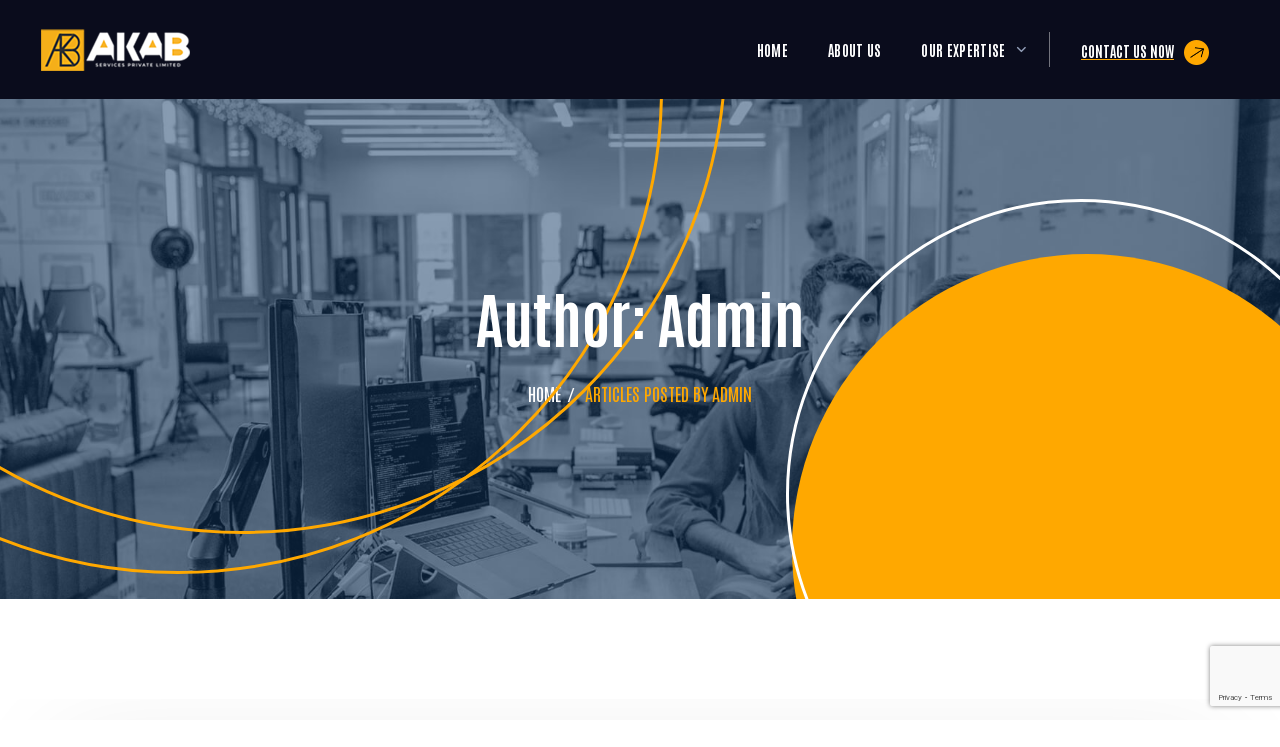

--- FILE ---
content_type: text/html; charset=UTF-8
request_url: https://www.akabservices.com/author/admin/
body_size: 12608
content:
<!DOCTYPE html>
<html lang="en-US">
<head>
    <meta http-equiv="Content-Type" content="text/html; charset=UTF-8">
    <meta name="viewport" content="width=device-width, initial-scale=1, maximum-scale=1">
    <meta http-equiv="X-UA-Compatible" content="IE=Edge">

    <title>Admin &#8211; AKAB Services Pvt. Ltd.</title>
<meta name='robots' content='max-image-preview:large' />
<link rel='dns-prefetch' href='//fonts.googleapis.com' />
<link rel='preconnect' href='https://fonts.gstatic.com' crossorigin />
<link rel="alternate" type="application/rss+xml" title="AKAB Services Pvt. Ltd. &raquo; Feed" href="https://www.akabservices.com/feed/" />
<link rel="alternate" type="application/rss+xml" title="AKAB Services Pvt. Ltd. &raquo; Comments Feed" href="https://www.akabservices.com/comments/feed/" />
<link rel="alternate" type="application/rss+xml" title="AKAB Services Pvt. Ltd. &raquo; Posts by Admin Feed" href="https://www.akabservices.com/author/admin/feed/" />
<script type="text/javascript">
/* <![CDATA[ */
window._wpemojiSettings = {"baseUrl":"https:\/\/s.w.org\/images\/core\/emoji\/15.0.3\/72x72\/","ext":".png","svgUrl":"https:\/\/s.w.org\/images\/core\/emoji\/15.0.3\/svg\/","svgExt":".svg","source":{"concatemoji":"https:\/\/www.akabservices.com\/wp-includes\/js\/wp-emoji-release.min.js?ver=6.5"}};
/*! This file is auto-generated */
!function(i,n){var o,s,e;function c(e){try{var t={supportTests:e,timestamp:(new Date).valueOf()};sessionStorage.setItem(o,JSON.stringify(t))}catch(e){}}function p(e,t,n){e.clearRect(0,0,e.canvas.width,e.canvas.height),e.fillText(t,0,0);var t=new Uint32Array(e.getImageData(0,0,e.canvas.width,e.canvas.height).data),r=(e.clearRect(0,0,e.canvas.width,e.canvas.height),e.fillText(n,0,0),new Uint32Array(e.getImageData(0,0,e.canvas.width,e.canvas.height).data));return t.every(function(e,t){return e===r[t]})}function u(e,t,n){switch(t){case"flag":return n(e,"\ud83c\udff3\ufe0f\u200d\u26a7\ufe0f","\ud83c\udff3\ufe0f\u200b\u26a7\ufe0f")?!1:!n(e,"\ud83c\uddfa\ud83c\uddf3","\ud83c\uddfa\u200b\ud83c\uddf3")&&!n(e,"\ud83c\udff4\udb40\udc67\udb40\udc62\udb40\udc65\udb40\udc6e\udb40\udc67\udb40\udc7f","\ud83c\udff4\u200b\udb40\udc67\u200b\udb40\udc62\u200b\udb40\udc65\u200b\udb40\udc6e\u200b\udb40\udc67\u200b\udb40\udc7f");case"emoji":return!n(e,"\ud83d\udc26\u200d\u2b1b","\ud83d\udc26\u200b\u2b1b")}return!1}function f(e,t,n){var r="undefined"!=typeof WorkerGlobalScope&&self instanceof WorkerGlobalScope?new OffscreenCanvas(300,150):i.createElement("canvas"),a=r.getContext("2d",{willReadFrequently:!0}),o=(a.textBaseline="top",a.font="600 32px Arial",{});return e.forEach(function(e){o[e]=t(a,e,n)}),o}function t(e){var t=i.createElement("script");t.src=e,t.defer=!0,i.head.appendChild(t)}"undefined"!=typeof Promise&&(o="wpEmojiSettingsSupports",s=["flag","emoji"],n.supports={everything:!0,everythingExceptFlag:!0},e=new Promise(function(e){i.addEventListener("DOMContentLoaded",e,{once:!0})}),new Promise(function(t){var n=function(){try{var e=JSON.parse(sessionStorage.getItem(o));if("object"==typeof e&&"number"==typeof e.timestamp&&(new Date).valueOf()<e.timestamp+604800&&"object"==typeof e.supportTests)return e.supportTests}catch(e){}return null}();if(!n){if("undefined"!=typeof Worker&&"undefined"!=typeof OffscreenCanvas&&"undefined"!=typeof URL&&URL.createObjectURL&&"undefined"!=typeof Blob)try{var e="postMessage("+f.toString()+"("+[JSON.stringify(s),u.toString(),p.toString()].join(",")+"));",r=new Blob([e],{type:"text/javascript"}),a=new Worker(URL.createObjectURL(r),{name:"wpTestEmojiSupports"});return void(a.onmessage=function(e){c(n=e.data),a.terminate(),t(n)})}catch(e){}c(n=f(s,u,p))}t(n)}).then(function(e){for(var t in e)n.supports[t]=e[t],n.supports.everything=n.supports.everything&&n.supports[t],"flag"!==t&&(n.supports.everythingExceptFlag=n.supports.everythingExceptFlag&&n.supports[t]);n.supports.everythingExceptFlag=n.supports.everythingExceptFlag&&!n.supports.flag,n.DOMReady=!1,n.readyCallback=function(){n.DOMReady=!0}}).then(function(){return e}).then(function(){var e;n.supports.everything||(n.readyCallback(),(e=n.source||{}).concatemoji?t(e.concatemoji):e.wpemoji&&e.twemoji&&(t(e.twemoji),t(e.wpemoji)))}))}((window,document),window._wpemojiSettings);
/* ]]> */
</script>
<style id='wp-emoji-styles-inline-css' type='text/css'>

	img.wp-smiley, img.emoji {
		display: inline !important;
		border: none !important;
		box-shadow: none !important;
		height: 1em !important;
		width: 1em !important;
		margin: 0 0.07em !important;
		vertical-align: -0.1em !important;
		background: none !important;
		padding: 0 !important;
	}
</style>
<style id='classic-theme-styles-inline-css' type='text/css'>
/*! This file is auto-generated */
.wp-block-button__link{color:#fff;background-color:#32373c;border-radius:9999px;box-shadow:none;text-decoration:none;padding:calc(.667em + 2px) calc(1.333em + 2px);font-size:1.125em}.wp-block-file__button{background:#32373c;color:#fff;text-decoration:none}
</style>
<style id='global-styles-inline-css' type='text/css'>
body{--wp--preset--color--black: #000000;--wp--preset--color--cyan-bluish-gray: #abb8c3;--wp--preset--color--white: #ffffff;--wp--preset--color--pale-pink: #f78da7;--wp--preset--color--vivid-red: #cf2e2e;--wp--preset--color--luminous-vivid-orange: #ff6900;--wp--preset--color--luminous-vivid-amber: #fcb900;--wp--preset--color--light-green-cyan: #7bdcb5;--wp--preset--color--vivid-green-cyan: #00d084;--wp--preset--color--pale-cyan-blue: #8ed1fc;--wp--preset--color--vivid-cyan-blue: #0693e3;--wp--preset--color--vivid-purple: #9b51e0;--wp--preset--gradient--vivid-cyan-blue-to-vivid-purple: linear-gradient(135deg,rgba(6,147,227,1) 0%,rgb(155,81,224) 100%);--wp--preset--gradient--light-green-cyan-to-vivid-green-cyan: linear-gradient(135deg,rgb(122,220,180) 0%,rgb(0,208,130) 100%);--wp--preset--gradient--luminous-vivid-amber-to-luminous-vivid-orange: linear-gradient(135deg,rgba(252,185,0,1) 0%,rgba(255,105,0,1) 100%);--wp--preset--gradient--luminous-vivid-orange-to-vivid-red: linear-gradient(135deg,rgba(255,105,0,1) 0%,rgb(207,46,46) 100%);--wp--preset--gradient--very-light-gray-to-cyan-bluish-gray: linear-gradient(135deg,rgb(238,238,238) 0%,rgb(169,184,195) 100%);--wp--preset--gradient--cool-to-warm-spectrum: linear-gradient(135deg,rgb(74,234,220) 0%,rgb(151,120,209) 20%,rgb(207,42,186) 40%,rgb(238,44,130) 60%,rgb(251,105,98) 80%,rgb(254,248,76) 100%);--wp--preset--gradient--blush-light-purple: linear-gradient(135deg,rgb(255,206,236) 0%,rgb(152,150,240) 100%);--wp--preset--gradient--blush-bordeaux: linear-gradient(135deg,rgb(254,205,165) 0%,rgb(254,45,45) 50%,rgb(107,0,62) 100%);--wp--preset--gradient--luminous-dusk: linear-gradient(135deg,rgb(255,203,112) 0%,rgb(199,81,192) 50%,rgb(65,88,208) 100%);--wp--preset--gradient--pale-ocean: linear-gradient(135deg,rgb(255,245,203) 0%,rgb(182,227,212) 50%,rgb(51,167,181) 100%);--wp--preset--gradient--electric-grass: linear-gradient(135deg,rgb(202,248,128) 0%,rgb(113,206,126) 100%);--wp--preset--gradient--midnight: linear-gradient(135deg,rgb(2,3,129) 0%,rgb(40,116,252) 100%);--wp--preset--font-size--small: 13px;--wp--preset--font-size--medium: 20px;--wp--preset--font-size--large: 36px;--wp--preset--font-size--x-large: 42px;--wp--preset--spacing--20: 0.44rem;--wp--preset--spacing--30: 0.67rem;--wp--preset--spacing--40: 1rem;--wp--preset--spacing--50: 1.5rem;--wp--preset--spacing--60: 2.25rem;--wp--preset--spacing--70: 3.38rem;--wp--preset--spacing--80: 5.06rem;--wp--preset--shadow--natural: 6px 6px 9px rgba(0, 0, 0, 0.2);--wp--preset--shadow--deep: 12px 12px 50px rgba(0, 0, 0, 0.4);--wp--preset--shadow--sharp: 6px 6px 0px rgba(0, 0, 0, 0.2);--wp--preset--shadow--outlined: 6px 6px 0px -3px rgba(255, 255, 255, 1), 6px 6px rgba(0, 0, 0, 1);--wp--preset--shadow--crisp: 6px 6px 0px rgba(0, 0, 0, 1);}:where(.is-layout-flex){gap: 0.5em;}:where(.is-layout-grid){gap: 0.5em;}body .is-layout-flow > .alignleft{float: left;margin-inline-start: 0;margin-inline-end: 2em;}body .is-layout-flow > .alignright{float: right;margin-inline-start: 2em;margin-inline-end: 0;}body .is-layout-flow > .aligncenter{margin-left: auto !important;margin-right: auto !important;}body .is-layout-constrained > .alignleft{float: left;margin-inline-start: 0;margin-inline-end: 2em;}body .is-layout-constrained > .alignright{float: right;margin-inline-start: 2em;margin-inline-end: 0;}body .is-layout-constrained > .aligncenter{margin-left: auto !important;margin-right: auto !important;}body .is-layout-constrained > :where(:not(.alignleft):not(.alignright):not(.alignfull)){max-width: var(--wp--style--global--content-size);margin-left: auto !important;margin-right: auto !important;}body .is-layout-constrained > .alignwide{max-width: var(--wp--style--global--wide-size);}body .is-layout-flex{display: flex;}body .is-layout-flex{flex-wrap: wrap;align-items: center;}body .is-layout-flex > *{margin: 0;}body .is-layout-grid{display: grid;}body .is-layout-grid > *{margin: 0;}:where(.wp-block-columns.is-layout-flex){gap: 2em;}:where(.wp-block-columns.is-layout-grid){gap: 2em;}:where(.wp-block-post-template.is-layout-flex){gap: 1.25em;}:where(.wp-block-post-template.is-layout-grid){gap: 1.25em;}.has-black-color{color: var(--wp--preset--color--black) !important;}.has-cyan-bluish-gray-color{color: var(--wp--preset--color--cyan-bluish-gray) !important;}.has-white-color{color: var(--wp--preset--color--white) !important;}.has-pale-pink-color{color: var(--wp--preset--color--pale-pink) !important;}.has-vivid-red-color{color: var(--wp--preset--color--vivid-red) !important;}.has-luminous-vivid-orange-color{color: var(--wp--preset--color--luminous-vivid-orange) !important;}.has-luminous-vivid-amber-color{color: var(--wp--preset--color--luminous-vivid-amber) !important;}.has-light-green-cyan-color{color: var(--wp--preset--color--light-green-cyan) !important;}.has-vivid-green-cyan-color{color: var(--wp--preset--color--vivid-green-cyan) !important;}.has-pale-cyan-blue-color{color: var(--wp--preset--color--pale-cyan-blue) !important;}.has-vivid-cyan-blue-color{color: var(--wp--preset--color--vivid-cyan-blue) !important;}.has-vivid-purple-color{color: var(--wp--preset--color--vivid-purple) !important;}.has-black-background-color{background-color: var(--wp--preset--color--black) !important;}.has-cyan-bluish-gray-background-color{background-color: var(--wp--preset--color--cyan-bluish-gray) !important;}.has-white-background-color{background-color: var(--wp--preset--color--white) !important;}.has-pale-pink-background-color{background-color: var(--wp--preset--color--pale-pink) !important;}.has-vivid-red-background-color{background-color: var(--wp--preset--color--vivid-red) !important;}.has-luminous-vivid-orange-background-color{background-color: var(--wp--preset--color--luminous-vivid-orange) !important;}.has-luminous-vivid-amber-background-color{background-color: var(--wp--preset--color--luminous-vivid-amber) !important;}.has-light-green-cyan-background-color{background-color: var(--wp--preset--color--light-green-cyan) !important;}.has-vivid-green-cyan-background-color{background-color: var(--wp--preset--color--vivid-green-cyan) !important;}.has-pale-cyan-blue-background-color{background-color: var(--wp--preset--color--pale-cyan-blue) !important;}.has-vivid-cyan-blue-background-color{background-color: var(--wp--preset--color--vivid-cyan-blue) !important;}.has-vivid-purple-background-color{background-color: var(--wp--preset--color--vivid-purple) !important;}.has-black-border-color{border-color: var(--wp--preset--color--black) !important;}.has-cyan-bluish-gray-border-color{border-color: var(--wp--preset--color--cyan-bluish-gray) !important;}.has-white-border-color{border-color: var(--wp--preset--color--white) !important;}.has-pale-pink-border-color{border-color: var(--wp--preset--color--pale-pink) !important;}.has-vivid-red-border-color{border-color: var(--wp--preset--color--vivid-red) !important;}.has-luminous-vivid-orange-border-color{border-color: var(--wp--preset--color--luminous-vivid-orange) !important;}.has-luminous-vivid-amber-border-color{border-color: var(--wp--preset--color--luminous-vivid-amber) !important;}.has-light-green-cyan-border-color{border-color: var(--wp--preset--color--light-green-cyan) !important;}.has-vivid-green-cyan-border-color{border-color: var(--wp--preset--color--vivid-green-cyan) !important;}.has-pale-cyan-blue-border-color{border-color: var(--wp--preset--color--pale-cyan-blue) !important;}.has-vivid-cyan-blue-border-color{border-color: var(--wp--preset--color--vivid-cyan-blue) !important;}.has-vivid-purple-border-color{border-color: var(--wp--preset--color--vivid-purple) !important;}.has-vivid-cyan-blue-to-vivid-purple-gradient-background{background: var(--wp--preset--gradient--vivid-cyan-blue-to-vivid-purple) !important;}.has-light-green-cyan-to-vivid-green-cyan-gradient-background{background: var(--wp--preset--gradient--light-green-cyan-to-vivid-green-cyan) !important;}.has-luminous-vivid-amber-to-luminous-vivid-orange-gradient-background{background: var(--wp--preset--gradient--luminous-vivid-amber-to-luminous-vivid-orange) !important;}.has-luminous-vivid-orange-to-vivid-red-gradient-background{background: var(--wp--preset--gradient--luminous-vivid-orange-to-vivid-red) !important;}.has-very-light-gray-to-cyan-bluish-gray-gradient-background{background: var(--wp--preset--gradient--very-light-gray-to-cyan-bluish-gray) !important;}.has-cool-to-warm-spectrum-gradient-background{background: var(--wp--preset--gradient--cool-to-warm-spectrum) !important;}.has-blush-light-purple-gradient-background{background: var(--wp--preset--gradient--blush-light-purple) !important;}.has-blush-bordeaux-gradient-background{background: var(--wp--preset--gradient--blush-bordeaux) !important;}.has-luminous-dusk-gradient-background{background: var(--wp--preset--gradient--luminous-dusk) !important;}.has-pale-ocean-gradient-background{background: var(--wp--preset--gradient--pale-ocean) !important;}.has-electric-grass-gradient-background{background: var(--wp--preset--gradient--electric-grass) !important;}.has-midnight-gradient-background{background: var(--wp--preset--gradient--midnight) !important;}.has-small-font-size{font-size: var(--wp--preset--font-size--small) !important;}.has-medium-font-size{font-size: var(--wp--preset--font-size--medium) !important;}.has-large-font-size{font-size: var(--wp--preset--font-size--large) !important;}.has-x-large-font-size{font-size: var(--wp--preset--font-size--x-large) !important;}
.wp-block-navigation a:where(:not(.wp-element-button)){color: inherit;}
:where(.wp-block-post-template.is-layout-flex){gap: 1.25em;}:where(.wp-block-post-template.is-layout-grid){gap: 1.25em;}
:where(.wp-block-columns.is-layout-flex){gap: 2em;}:where(.wp-block-columns.is-layout-grid){gap: 2em;}
.wp-block-pullquote{font-size: 1.5em;line-height: 1.6;}
</style>
<link rel='stylesheet' id='contact-form-7-css' href='https://www.akabservices.com/wp-content/plugins/contact-form-7/includes/css/styles.css?ver=5.8.6' type='text/css' media='all' />
<link rel='stylesheet' id='elementor-frontend-css' href='https://www.akabservices.com/wp-content/plugins/elementor/assets/css/frontend-lite.min.css?ver=3.19.0' type='text/css' media='all' />
<style id='elementor-frontend-inline-css' type='text/css'>
.elementor-container > .elementor-row > .elementor-column > .elementor-element-populated,.elementor-container > .elementor-column > .elementor-element-populated {padding-top: 0;padding-bottom: 0;}.elementor-column-gap-default > .elementor-row > .elementor-column > .elementor-element-populated,.elementor-column-gap-default > .elementor-column > .elementor-element-populated {padding-left: 15px;padding-right: 15px;}
body.single-lp_course .lp-archive-courses .course-summary .course-summary-content .course-detail-info {background: url(https://www.akabservices.com/wp-content/uploads/2023/10/PB09844.jpeg);}
:root {--lp-primary-color:  !important;--lp-secondary-color:  !important;}
</style>
<link rel='stylesheet' id='swiper-css' href='https://www.akabservices.com/wp-content/plugins/elementor/assets/lib/swiper/v8/css/swiper.min.css?ver=8.4.5' type='text/css' media='all' />
<link rel='stylesheet' id='elementor-post-8-css' href='https://www.akabservices.com/wp-content/uploads/elementor/css/post-8.css?ver=1706594663' type='text/css' media='all' />
<link rel='stylesheet' id='elementor-global-css' href='https://www.akabservices.com/wp-content/uploads/elementor/css/global.css?ver=1706594663' type='text/css' media='all' />
<link rel='stylesheet' id='elementor-post-1355-css' href='https://www.akabservices.com/wp-content/uploads/elementor/css/post-1355.css?ver=1708758038' type='text/css' media='all' />
<link rel='stylesheet' id='elementor-post-1361-css' href='https://www.akabservices.com/wp-content/uploads/elementor/css/post-1361.css?ver=1706594664' type='text/css' media='all' />
<link rel='stylesheet' id='corpix-theme-info-css' href='https://www.akabservices.com/wp-content/themes/corpix/style.css?ver=6.5' type='text/css' media='all' />
<style id='corpix-theme-info-inline-css' type='text/css'>
:root {--corpix-primary-color: #FFA800;--corpix-secondary-color: #FFA800;--corpix-tertiary-color: #838383;--corpix-button-color-idle: #FFA800;--corpix-button-color-hover: #FFA800;--corpix-back-to-top-color: #ffffff;--corpix-back-to-top-background: #ffa800;--corpix-body-background: #FFFFFF;--corpix-primary-rgb: 255,168,0;--corpix-secondary-rgb: 255,168,0;--corpix-button-rgb-idle: 255,168,0;--corpix-button-rgb-hover: 255,168,0;--corpix-header-font-family: Antonio;--corpix-header-font-weight: 700;--corpix-header-font-color: #333333;--corpix-h1-font-family: Antonio;--corpix-h1-font-size: 40px;--corpix-h1-line-height: 50px;--corpix-h1-font-weight: 700;--corpix-h1-text-transform: none;--corpix-h2-font-family: Antonio;--corpix-h2-font-size: 36px;--corpix-h2-line-height: 46px;--corpix-h2-font-weight: 700;--corpix-h2-text-transform: none;--corpix-h3-font-family: Antonio;--corpix-h3-font-size: 30px;--corpix-h3-line-height: 40px;--corpix-h3-font-weight: 700;--corpix-h3-text-transform: none;--corpix-h4-font-family: Antonio;--corpix-h4-font-size: 24px;--corpix-h4-line-height: 36px;--corpix-h4-font-weight: 700;--corpix-h4-text-transform: none;--corpix-h5-font-family: Antonio;--corpix-h5-font-size: 20px;--corpix-h5-line-height: 32px;--corpix-h5-font-weight: 700;--corpix-h5-text-transform: none;--corpix-h6-font-family: Antonio;--corpix-h6-font-size: 18px;--corpix-h6-line-height: 30px;--corpix-h6-font-weight: 600;--corpix-h6-text-transform: none;--corpix-content-font-family: Open Sans;--corpix-content-font-size: 16px;--corpix-content-line-height: 1.875;--corpix-content-font-weight: 400;--corpix-content-color: #666666;--corpix-menu-font-family: Antonio;--corpix-menu-font-size: 14px;--corpix-menu-line-height: 30px;--corpix-menu-font-weight: 700;--corpix-submenu-font-family: Antonio;--corpix-submenu-font-size: 16px;--corpix-submenu-line-height: 30px;--corpix-submenu-font-weight: 600;--corpix-submenu-color: #333333;--corpix-submenu-background: rgba(255,255,255,1);--corpix-submenu-mobile-color: #ffffff;--corpix-submenu-mobile-background: rgba(30,40,69,1);--corpix-submenu-mobile-overlay: rgba(30,40,69,0.8);--corpix-additional-font-family: Red Hat Display;--corpix-additional-font-weight: 700;--corpix-sidepanel-title-color: rgba(35,35,35,1);--corpix-elementor-container-width: 1200px;}@media only screen and (max-width: 1200px) {header.tpc-theme-header .tpc-mobile-header {display: block;}.tpc-site-header,.tpc-theme-header .primary-nav {display: none;}.tpc-theme-header .hamburger-box {display: inline-flex;}header.tpc-theme-header .mobile_nav_wrapper .primary-nav {display: block;}.tpc-theme-header .tpc-sticky-header {display: none;}.tpc-page-socials {display: none;}body .tpc-theme-header.header_overlap {position: relative;z-index: 2;}}@media (max-width: 1200px) {.page-header {padding-top: 90px !important;padding-bottom: 90px  !important;min-height: auto !important;}.page-header_content .page-header_title {color: #ffffff !important; font-size: 32px !important; line-height: 40px !important;}.page-header_content .page-header_breadcrumbs {color: #ffffff !important;font-size: 14px !important;line-height: 24px !important;}.page-header_breadcrumbs .divider:not(:last-child):before {width: 10px;}.single-post .post_featured_bg > .blog-post {padding-top: 150px !important;}}
</style>
<link rel='stylesheet' id='font-awesome-5-all-css' href='https://www.akabservices.com/wp-content/themes/corpix/css/font-awesome-5.min.css?ver=6.5' type='text/css' media='all' />
<link rel='stylesheet' id='aos-css' href='https://www.akabservices.com/wp-content/themes/corpix/css/aos.css?ver=6.5' type='text/css' media='all' />
<link rel='stylesheet' id='corpix-flaticon-css' href='https://www.akabservices.com/wp-content/themes/corpix/fonts/flaticon/flaticon.css?ver=6.5' type='text/css' media='all' />
<link rel='stylesheet' id='corpix-main-css' href='https://www.akabservices.com/wp-content/themes/corpix/css/main.css?ver=6.5' type='text/css' media='all' />
<link rel='stylesheet' id='corpix-preloader-css' href='https://www.akabservices.com/wp-content/themes/corpix/css/pluggable/preloader.css?ver=6.5' type='text/css' media='all' />
<link rel='stylesheet' id='corpix-gutenberg-css' href='https://www.akabservices.com/wp-content/themes/corpix/css/pluggable/gutenberg.css?ver=6.5' type='text/css' media='all' />
<link rel='stylesheet' id='corpix-corpix-core-css' href='https://www.akabservices.com/wp-content/themes/corpix/css/pluggable/corpix-core.css?ver=6.5' type='text/css' media='all' />
<link rel='stylesheet' id='corpix-wpcf-seven-css' href='https://www.akabservices.com/wp-content/themes/corpix/css/pluggable/wpcf-seven.css?ver=6.5' type='text/css' media='all' />
<link rel='stylesheet' id='corpix-mailchimp-css' href='https://www.akabservices.com/wp-content/themes/corpix/css/pluggable/mailchimp.css?ver=6.5' type='text/css' media='all' />
<link rel='stylesheet' id='corpix-responsive-css' href='https://www.akabservices.com/wp-content/themes/corpix/css/responsive.css?ver=6.5' type='text/css' media='all' />
<link rel='stylesheet' id='corpix-dynamic-css' href='https://www.akabservices.com/wp-content/themes/corpix/css/dynamic.css?ver=6.5' type='text/css' media='all' />
<link rel="preload" as="style" href="https://fonts.googleapis.com/css?family=Open%20Sans:400,600,700,800%7CAntonio:700,600,700,800%7CRed%20Hat%20Display:700,700,%20900&#038;display=swap&#038;ver=1703679678" /><link rel="stylesheet" href="https://fonts.googleapis.com/css?family=Open%20Sans:400,600,700,800%7CAntonio:700,600,700,800%7CRed%20Hat%20Display:700,700,%20900&#038;display=swap&#038;ver=1703679678" media="print" onload="this.media='all'"><noscript><link rel="stylesheet" href="https://fonts.googleapis.com/css?family=Open%20Sans:400,600,700,800%7CAntonio:700,600,700,800%7CRed%20Hat%20Display:700,700,%20900&#038;display=swap&#038;ver=1703679678" /></noscript><link rel='stylesheet' id='google-fonts-1-css' href='https://fonts.googleapis.com/css?family=Antonio%3A100%2C100italic%2C200%2C200italic%2C300%2C300italic%2C400%2C400italic%2C500%2C500italic%2C600%2C600italic%2C700%2C700italic%2C800%2C800italic%2C900%2C900italic%7COpen+Sans%3A100%2C100italic%2C200%2C200italic%2C300%2C300italic%2C400%2C400italic%2C500%2C500italic%2C600%2C600italic%2C700%2C700italic%2C800%2C800italic%2C900%2C900italic&#038;display=swap&#038;ver=6.5' type='text/css' media='all' />
<link rel="preconnect" href="https://fonts.gstatic.com/" crossorigin><script type="text/javascript" src="https://www.akabservices.com/wp-includes/js/jquery/jquery.min.js?ver=3.7.1" id="jquery-core-js"></script>
<script type="text/javascript" src="https://www.akabservices.com/wp-includes/js/jquery/jquery-migrate.min.js?ver=3.4.1" id="jquery-migrate-js"></script>
<script type="text/javascript" src="https://www.akabservices.com/wp-content/themes/corpix/js/swiper-bundle.min.js?ver=6.5" id="swiper-bundle-js"></script>
<link rel="https://api.w.org/" href="https://www.akabservices.com/wp-json/" /><link rel="alternate" type="application/json" href="https://www.akabservices.com/wp-json/wp/v2/users/1" /><link rel="EditURI" type="application/rsd+xml" title="RSD" href="https://www.akabservices.com/xmlrpc.php?rsd" />
<meta name="generator" content="WordPress 6.5" />

        <style>

                            .page-header:before {
                    background: rgba(17,56,100,0.5);
                }
            
        </style>

      <meta name="generator" content="Elementor 3.19.0; features: e_optimized_assets_loading, e_optimized_css_loading, e_font_icon_svg, additional_custom_breakpoints, block_editor_assets_optimize, e_image_loading_optimization; settings: css_print_method-external, google_font-enabled, font_display-swap">
<link rel="icon" href="https://www.akabservices.com/wp-content/uploads/2025/05/cropped-favicon-32x32.png" sizes="32x32" />
<link rel="icon" href="https://www.akabservices.com/wp-content/uploads/2025/05/cropped-favicon-192x192.png" sizes="192x192" />
<link rel="apple-touch-icon" href="https://www.akabservices.com/wp-content/uploads/2025/05/cropped-favicon-180x180.png" />
<meta name="msapplication-TileImage" content="https://www.akabservices.com/wp-content/uploads/2025/05/cropped-favicon-270x270.png" />
<style id="corpix_set-dynamic-css" title="dynamic-css" class="redux-options-output">#side-panel .side-panel_sidebar{padding-top:40px;padding-right:50px;padding-bottom:40px;padding-left:50px;}</style>
</head>

<body class="archive author author-admin author-1 elementor-default elementor-kit-8">
    <div id="preloader-wrapper"  style="background-color: #ffffff;"><div class="preloader-container"><span  style="background-color: #ffa800;"></span><span  style="background-color: #ffa800;"></span></div></div><header class="tpc-theme-header"><div class="tpc-site-header"><div class="container-wrapper">		<div data-elementor-type="wp-post" data-elementor-id="1355" class="elementor elementor-1355">
						<section class="elementor-section elementor-top-section elementor-element elementor-element-d99a7a7 elementor-section-content-middle elementor-section-boxed elementor-section-height-default elementor-section-height-default" data-id="d99a7a7" data-element_type="section" data-settings="{&quot;background_background&quot;:&quot;classic&quot;}">
						<div class="elementor-container elementor-column-gap-default">
					<div class="elementor-column elementor-col-33 elementor-top-column elementor-element elementor-element-885be30" data-id="885be30" data-element_type="column">
			<div class="elementor-widget-wrap elementor-element-populated">
						<div class="elementor-element elementor-element-03797e9 elementor-widget elementor-widget-tpc-header-logo" data-id="03797e9" data-element_type="widget" data-widget_type="tpc-header-logo.default">
				<div class="elementor-widget-container">
			<div class="tpc-logotype-container default_logo"><a href="https://www.akabservices.com/"><img class="default_logo" src="https://www.akabservices.com/wp-content/uploads/2023/12/logo.png" alt="akab services" style="width: 150px;"></a></div>		</div>
				</div>
					</div>
		</div>
				<div class="elementor-column elementor-col-33 elementor-top-column elementor-element elementor-element-a68f6a6" data-id="a68f6a6" data-element_type="column">
			<div class="elementor-widget-wrap elementor-element-populated">
						<div class="elementor-element elementor-element-45b73e0 elementor-widget__width-initial elementor-widget elementor-widget-tpc-menu" data-id="45b73e0" data-element_type="widget" data-widget_type="tpc-menu.default">
				<div class="elementor-widget-container">
			
        <nav class="primary-nav"><ul id="menu-menu" class="menu"><li id="menu-item-2265" class="menu-item menu-item-type-post_type menu-item-object-page menu-item-home menu-item-2265"><a href="https://www.akabservices.com/"><span><span class="item_text">Home</span></span><i class="menu-item__plus"></i></a></li><li id="menu-item-5231" class="menu-item menu-item-type-post_type menu-item-object-page menu-item-5231"><a href="https://www.akabservices.com/about-us/"><span><span class="item_text">About Us</span></span><i class="menu-item__plus"></i></a></li><li id="menu-item-5232" class="menu-item menu-item-type-custom menu-item-object-custom menu-item-has-children menu-item-5232"><a href="#"><span><span class="item_text">Our Expertise</span></span><i class="menu-item__plus"></i></a><ul class='sub-menu tpc-submenu-position-default'>	<li id="menu-item-5294" class="menu-item menu-item-type-post_type menu-item-object-page menu-item-5294"><a href="https://www.akabservices.com/customer-support/"><span><span class="item_text">Customer Support</span></span><i class="menu-item__plus"></i></a></li>	<li id="menu-item-5307" class="menu-item menu-item-type-post_type menu-item-object-page menu-item-5307"><a href="https://www.akabservices.com/financial-services/"><span><span class="item_text">Financial Services</span></span><i class="menu-item__plus"></i></a></li>	<li id="menu-item-5310" class="menu-item menu-item-type-post_type menu-item-object-page menu-item-5310"><a href="https://www.akabservices.com/medical-billing/"><span><span class="item_text">Medical Billing</span></span><i class="menu-item__plus"></i></a></li>	<li id="menu-item-5329" class="menu-item menu-item-type-post_type menu-item-object-page menu-item-5329"><a href="https://www.akabservices.com/sales-marketing/"><span><span class="item_text">Sales &#038; Marketing</span></span><i class="menu-item__plus"></i></a></li></ul>
</li></ul>        </nav>
        <div class="mobile-hamburger-toggle">
            <div class="hamburger-box">
	            <div class="hamburger-inner"></div>
            </div>
        </div>		</div>
				</div>
					</div>
		</div>
				<div class="elementor-column elementor-col-33 elementor-top-column elementor-element elementor-element-ccbc832" data-id="ccbc832" data-element_type="column">
			<div class="elementor-widget-wrap elementor-element-populated">
						<div class="elementor-element elementor-element-d79abf1 elementor-widget__width-auto elementor-widget elementor-widget-tpc-header-delimiter" data-id="d79abf1" data-element_type="widget" data-widget_type="tpc-header-delimiter.default">
				<div class="elementor-widget-container">
			        <div class="delimiter-wrapper">
            <div class="delimiter"></div>
        </div>		</div>
				</div>
				<div class="elementor-element elementor-element-b3bd0c2 acenter elementor-widget__width-auto elementor-widget-image-box tpc-image-box elementor-widget elementor-widget-tpc-button" data-id="b3bd0c2" data-element_type="widget" data-widget_type="tpc-button.default">
				<div class="elementor-widget-container">
			<div class="button-wrapper"><a  class="tpc-button btn-size-lg " role="button" href="https://www.akabservices.com/contact-us"><div class="button-content-wrapper align-icon-right"><div class="media-wrapper img-wrapper"><figure class="tpc-image-box_img"><span ><img width="25" height="25" src="https://www.akabservices.com/wp-content/uploads/2023/04/BB974689.png" class="attachment-full size-full wp-image-4514" alt="" decoding="async" /></span></figure></div><span class="tpc-button-text">Contact Us Now</span></div></a></div>		</div>
				</div>
					</div>
		</div>
					</div>
		</section>
				</div>
		</div><div class='mobile_nav_wrapper' data-mobile-width='1200'><div class="container-wrapper"><div class="tpc-menu_overlay"></div><div class="tpc-menu_outer tpc-perfect-container"><div class="tpc-menu-outer_header"><div class="mobile-hamburger-close"><div class="hamburger-box"><div class="hamburger-inner"><span></span><span></span><span></span></div></div></div></div><div class="tpc-menu-outer_content"><nav class="primary-nav"><div class="tpc-logotype-container default_logo"><a href="https://www.akabservices.com/"><img class="default_logo" src="https://www.akabservices.com/wp-content/uploads/2023/12/logo.png" alt="logotype"></a></div><ul id="menu-menu-1" class="menu"><li class="menu-item menu-item-type-post_type menu-item-object-page menu-item-home menu-item-2265"><a href="https://www.akabservices.com/"><span><span class="item_text">Home</span></span><i class="menu-item__plus"></i></a></li><li class="menu-item menu-item-type-post_type menu-item-object-page menu-item-5231"><a href="https://www.akabservices.com/about-us/"><span><span class="item_text">About Us</span></span><i class="menu-item__plus"></i></a></li><li class="menu-item menu-item-type-custom menu-item-object-custom menu-item-has-children menu-item-5232"><a href="#"><span><span class="item_text">Our Expertise</span></span><i class="menu-item__plus"></i></a><ul class='sub-menu tpc-submenu-position-default'>	<li class="menu-item menu-item-type-post_type menu-item-object-page menu-item-5294"><a href="https://www.akabservices.com/customer-support/"><span><span class="item_text">Customer Support</span></span><i class="menu-item__plus"></i></a></li>	<li class="menu-item menu-item-type-post_type menu-item-object-page menu-item-5307"><a href="https://www.akabservices.com/financial-services/"><span><span class="item_text">Financial Services</span></span><i class="menu-item__plus"></i></a></li>	<li class="menu-item menu-item-type-post_type menu-item-object-page menu-item-5310"><a href="https://www.akabservices.com/medical-billing/"><span><span class="item_text">Medical Billing</span></span><i class="menu-item__plus"></i></a></li>	<li class="menu-item menu-item-type-post_type menu-item-object-page menu-item-5329"><a href="https://www.akabservices.com/sales-marketing/"><span><span class="item_text">Sales &#038; Marketing</span></span><i class="menu-item__plus"></i></a></li></ul>
</li></ul></nav></div></div></div></div></div><div class='tpc-sticky-header tpc-sticky-element' data-style="scroll_up"><div class="container-wrapper">		<div data-elementor-type="wp-post" data-elementor-id="1355" class="elementor elementor-1355">
						<section class="elementor-section elementor-top-section elementor-element elementor-element-d99a7a7 elementor-section-content-middle elementor-section-boxed elementor-section-height-default elementor-section-height-default" data-id="d99a7a7" data-element_type="section" data-settings="{&quot;background_background&quot;:&quot;classic&quot;}">
						<div class="elementor-container elementor-column-gap-default">
					<div class="elementor-column elementor-col-33 elementor-top-column elementor-element elementor-element-885be30" data-id="885be30" data-element_type="column">
			<div class="elementor-widget-wrap elementor-element-populated">
						<div class="elementor-element elementor-element-03797e9 elementor-widget elementor-widget-tpc-header-logo" data-id="03797e9" data-element_type="widget" data-widget_type="tpc-header-logo.default">
				<div class="elementor-widget-container">
			<div class="tpc-logotype-container default_logo"><a href="https://www.akabservices.com/"><img class="default_logo" src="https://www.akabservices.com/wp-content/uploads/2023/12/logo.png" alt="akab services" style="width: 150px;"></a></div>		</div>
				</div>
					</div>
		</div>
				<div class="elementor-column elementor-col-33 elementor-top-column elementor-element elementor-element-a68f6a6" data-id="a68f6a6" data-element_type="column">
			<div class="elementor-widget-wrap elementor-element-populated">
						<div class="elementor-element elementor-element-45b73e0 elementor-widget__width-initial elementor-widget elementor-widget-tpc-menu" data-id="45b73e0" data-element_type="widget" data-widget_type="tpc-menu.default">
				<div class="elementor-widget-container">
			
        <nav class="primary-nav"><ul id="menu-menu-2" class="menu"><li class="menu-item menu-item-type-post_type menu-item-object-page menu-item-home menu-item-2265"><a href="https://www.akabservices.com/"><span><span class="item_text">Home</span></span><i class="menu-item__plus"></i></a></li><li class="menu-item menu-item-type-post_type menu-item-object-page menu-item-5231"><a href="https://www.akabservices.com/about-us/"><span><span class="item_text">About Us</span></span><i class="menu-item__plus"></i></a></li><li class="menu-item menu-item-type-custom menu-item-object-custom menu-item-has-children menu-item-5232"><a href="#"><span><span class="item_text">Our Expertise</span></span><i class="menu-item__plus"></i></a><ul class='sub-menu tpc-submenu-position-default'>	<li class="menu-item menu-item-type-post_type menu-item-object-page menu-item-5294"><a href="https://www.akabservices.com/customer-support/"><span><span class="item_text">Customer Support</span></span><i class="menu-item__plus"></i></a></li>	<li class="menu-item menu-item-type-post_type menu-item-object-page menu-item-5307"><a href="https://www.akabservices.com/financial-services/"><span><span class="item_text">Financial Services</span></span><i class="menu-item__plus"></i></a></li>	<li class="menu-item menu-item-type-post_type menu-item-object-page menu-item-5310"><a href="https://www.akabservices.com/medical-billing/"><span><span class="item_text">Medical Billing</span></span><i class="menu-item__plus"></i></a></li>	<li class="menu-item menu-item-type-post_type menu-item-object-page menu-item-5329"><a href="https://www.akabservices.com/sales-marketing/"><span><span class="item_text">Sales &#038; Marketing</span></span><i class="menu-item__plus"></i></a></li></ul>
</li></ul>        </nav>
        <div class="mobile-hamburger-toggle">
            <div class="hamburger-box">
	            <div class="hamburger-inner"></div>
            </div>
        </div>		</div>
				</div>
					</div>
		</div>
				<div class="elementor-column elementor-col-33 elementor-top-column elementor-element elementor-element-ccbc832" data-id="ccbc832" data-element_type="column">
			<div class="elementor-widget-wrap elementor-element-populated">
						<div class="elementor-element elementor-element-d79abf1 elementor-widget__width-auto elementor-widget elementor-widget-tpc-header-delimiter" data-id="d79abf1" data-element_type="widget" data-widget_type="tpc-header-delimiter.default">
				<div class="elementor-widget-container">
			        <div class="delimiter-wrapper">
            <div class="delimiter"></div>
        </div>		</div>
				</div>
				<div class="elementor-element elementor-element-b3bd0c2 acenter elementor-widget__width-auto elementor-widget-image-box tpc-image-box elementor-widget elementor-widget-tpc-button" data-id="b3bd0c2" data-element_type="widget" data-widget_type="tpc-button.default">
				<div class="elementor-widget-container">
			<div class="button-wrapper"><a  class="tpc-button btn-size-lg " role="button" href="https://www.akabservices.com/contact-us"><div class="button-content-wrapper align-icon-right"><div class="media-wrapper img-wrapper"><figure class="tpc-image-box_img"><span ><img width="25" height="25" src="https://www.akabservices.com/wp-content/uploads/2023/04/BB974689.png" class="attachment-full size-full wp-image-4514" alt="" decoding="async" /></span></figure></div><span class="tpc-button-text">Contact Us Now</span></div></a></div>		</div>
				</div>
					</div>
		</div>
					</div>
		</section>
				</div>
		</div></div><div class='tpc-mobile-header' style="background-color: rgba(30,40,69, 1);color: #ffffff;">            <div class='container-wrapper'>            <div class="tpc-header-row">
            <div class="tpc-container">
            <div class="tpc-header-row_wrapper">
                <div class="header_side display_grow h_align_left">
                <div class="header_area_container">
                <nav class="primary-nav"><ul id="menu-menu-3" class="menu"><li class="menu-item menu-item-type-post_type menu-item-object-page menu-item-home menu-item-2265"><a href="https://www.akabservices.com/"><span><span class="item_text">Home</span></span><i class="menu-item__plus"></i></a></li><li class="menu-item menu-item-type-post_type menu-item-object-page menu-item-5231"><a href="https://www.akabservices.com/about-us/"><span><span class="item_text">About Us</span></span><i class="menu-item__plus"></i></a></li><li class="menu-item menu-item-type-custom menu-item-object-custom menu-item-has-children menu-item-5232"><a href="#"><span><span class="item_text">Our Expertise</span></span><i class="menu-item__plus"></i></a><ul class='sub-menu tpc-submenu-position-default'>	<li class="menu-item menu-item-type-post_type menu-item-object-page menu-item-5294"><a href="https://www.akabservices.com/customer-support/"><span><span class="item_text">Customer Support</span></span><i class="menu-item__plus"></i></a></li>	<li class="menu-item menu-item-type-post_type menu-item-object-page menu-item-5307"><a href="https://www.akabservices.com/financial-services/"><span><span class="item_text">Financial Services</span></span><i class="menu-item__plus"></i></a></li>	<li class="menu-item menu-item-type-post_type menu-item-object-page menu-item-5310"><a href="https://www.akabservices.com/medical-billing/"><span><span class="item_text">Medical Billing</span></span><i class="menu-item__plus"></i></a></li>	<li class="menu-item menu-item-type-post_type menu-item-object-page menu-item-5329"><a href="https://www.akabservices.com/sales-marketing/"><span><span class="item_text">Sales &#038; Marketing</span></span><i class="menu-item__plus"></i></a></li></ul>
</li></ul>                </nav>
                <div class="hamburger-box">
                    <div class="hamburger-inner">
                        <span></span>
                        <span></span>
                        <span></span>
                    </div>
                </div>
                </div>
                </div>
                <div class="header_side display_grow h_align_center">
                <div class="header_area_container"><div class="tpc-logotype-container logo-mobile"><a href="https://www.akabservices.com/"><img class="logo-mobile" src="https://www.akabservices.com/wp-content/uploads/2023/12/logo.png" alt="logotype"></a></div>                </div>
                </div>
                <div class="header_side display_grow h_align_right">
                    <div class="header_area_container"><div class="header_search search_standard" style="height: 50px;"><div class="tpc-search elementor-search header_search-button-wrapper" role="button" id="corpix_search_69721d918bec2"><div class="header_search-button flaticon-loupe"></div><div class="header_search-close flaticon-close"></div></div><div class="header_search-field"><form role="search" method="get" action="https://www.akabservices.com/" class="search-form"><input required type="text" id="search-form-69721d918bf67" class="search-field" placeholder="Search &hellip;" value="" name="s"><input class="search-button" type="submit" value="Search"><i class="search__icon flaticon-loupe"></i></form></div></div>                    </div>
                </div>
            </div>
            </div>
            </div><div class='mobile_nav_wrapper' data-mobile-width='1200'><div class="container-wrapper"><div class="tpc-menu_overlay"></div><div class="tpc-menu_outer tpc-perfect-container"><div class="tpc-menu-outer_header"><div class="mobile-hamburger-close"><div class="hamburger-box"><div class="hamburger-inner"><span></span><span></span><span></span></div></div></div></div><div class="tpc-menu-outer_content"><nav class="primary-nav"><div class="tpc-logotype-container logo-menu"><a href="https://www.akabservices.com/"><img class="logo-menu" src="https://www.akabservices.com/wp-content/uploads/2023/12/logo.png" alt="logotype"></a></div><ul id="menu-menu-4" class="menu"><li class="menu-item menu-item-type-post_type menu-item-object-page menu-item-home menu-item-2265"><a href="https://www.akabservices.com/"><span><span class="item_text">Home</span></span><i class="menu-item__plus"></i></a></li><li class="menu-item menu-item-type-post_type menu-item-object-page menu-item-5231"><a href="https://www.akabservices.com/about-us/"><span><span class="item_text">About Us</span></span><i class="menu-item__plus"></i></a></li><li class="menu-item menu-item-type-custom menu-item-object-custom menu-item-has-children menu-item-5232"><a href="#"><span><span class="item_text">Our Expertise</span></span><i class="menu-item__plus"></i></a><ul class='sub-menu tpc-submenu-position-default'>	<li class="menu-item menu-item-type-post_type menu-item-object-page menu-item-5294"><a href="https://www.akabservices.com/customer-support/"><span><span class="item_text">Customer Support</span></span><i class="menu-item__plus"></i></a></li>	<li class="menu-item menu-item-type-post_type menu-item-object-page menu-item-5307"><a href="https://www.akabservices.com/financial-services/"><span><span class="item_text">Financial Services</span></span><i class="menu-item__plus"></i></a></li>	<li class="menu-item menu-item-type-post_type menu-item-object-page menu-item-5310"><a href="https://www.akabservices.com/medical-billing/"><span><span class="item_text">Medical Billing</span></span><i class="menu-item__plus"></i></a></li>	<li class="menu-item menu-item-type-post_type menu-item-object-page menu-item-5329"><a href="https://www.akabservices.com/sales-marketing/"><span><span class="item_text">Sales &#038; Marketing</span></span><i class="menu-item__plus"></i></a></li></ul>
</li></ul></nav></div></div></div></div>            </div>
            </div></header><div  class="page-header page-header_align_center" style="background-image: url(https://www.akabservices.com/wp-content/uploads/2023/10/PB09844.jpeg); background-size:cover; background-repeat:no-repeat; background-attachment:scroll; background-position:center bottom;background-color: #7696b2; min-height: 500px; margin-bottom: 100px; padding-top: 40px; padding-bottom: 50px;"><div class="page-header_wrapper"><div class="tpc-container"><div class="page-header_content"><div class="header__shape_1"></div><div class="header__shape_2"></div><div class="header__shape_3"></div><div class="header__shape_4"></div><div class="page-header_title" style="color: #ffffff; font-size: 60px; line-height: 72px;">Author: Admin</div><div class="page-header_breadcrumbs" style="color: #ffffff; font-size: 16px; line-height: 27px;"><div class="breadcrumbs"><a href="https://www.akabservices.com/" class="home">Home</a> <span class="divider"></span> <span class="current">Articles Posted by Admin</span></div><!-- .breadcrumbs --></div></div></div></div></div>    <main id="main" class="site-main">
<div class="tpc-container"><div class="row"><div id="main-content" class="tpc_col-"><div class="blog-posts blog-posts-list"><div class="container-grid row  blog_columns-1 blog-style-standard"><div class="tpc_col-12 item"><div class="blog-post format-standard-image"><div class="blog-post_wrapper"><div class="blog-post_media"><div class="blog-post_media_part"><a href="https://www.akabservices.com/why-do-we-need-to-know-about-modern-data-science/" class="media-link image-overlay"><img src="https://www.akabservices.com/wp-content/uploads/2020/09/COR165-1280x720.jpg" alt=""></a></div></div>    <div class="blog-post_content">        <div class="post_meta-wrap"><div class="meta-data"><span class="post_author"><i class="flaticon-user-2"></i><span><a href="https://www.akabservices.com/author/admin/">Admin</a></span></span>    
                        
                    <div class="blog-top-meta-date">
                        <span class="blog-day-month"><span>24</span>Sep</span>
                    </div>
              </div>        </div><h3 class="blog-post_title"><a href="https://www.akabservices.com/why-do-we-need-to-know-about-modern-data-science/">Why do we need to know about modern data science?</a></h3><div class="blog-post_text"><p>In order to write the perfect blog post, you need to break your content up into paragraphs. While most blog posts use paragraphs, few use them well. Take the time to put links in your blog post&#8230;</p></div>        <div class="read-more-wrap">
            <a href="https://www.akabservices.com/why-do-we-need-to-know-about-modern-data-science/" class="button-read-more">
            <span>Read Full Article            </span>
            <span class="link-icon">
                <i class="flaticon-right-arrow-1"></i>
            </span>
            </a>
        </div>    </div>
    </div>
    </div>
    </div><div class="tpc_col-12 item"><div class="blog-post format-standard-image"><div class="blog-post_wrapper"><div class="blog-post_media"><div class="blog-post_media_part"><a href="https://www.akabservices.com/power-of-technology-for-the-middle-market-sector/" class="media-link image-overlay"><img src="https://www.akabservices.com/wp-content/uploads/2023/09/TEE235-1280x720.jpg" alt=""></a></div></div>    <div class="blog-post_content">        <div class="post_meta-wrap"><div class="meta-data"><span class="post_author"><i class="flaticon-user-2"></i><span><a href="https://www.akabservices.com/author/admin/">Admin</a></span></span>    
                        
                    <div class="blog-top-meta-date">
                        <span class="blog-day-month"><span>23</span>Sep</span>
                    </div>
              </div>        </div><h3 class="blog-post_title"><a href="https://www.akabservices.com/power-of-technology-for-the-middle-market-sector/">Power of Technology for the Middle Market Sector</a></h3><div class="blog-post_text"><p>In order to write the perfect blog post, you need to break your content up into paragraphs. While most blog posts use paragraphs, few use them well. Take the time to put links in your blog post&#8230;</p></div>        <div class="read-more-wrap">
            <a href="https://www.akabservices.com/power-of-technology-for-the-middle-market-sector/" class="button-read-more">
            <span>Read Full Article            </span>
            <span class="link-icon">
                <i class="flaticon-right-arrow-1"></i>
            </span>
            </a>
        </div>    </div>
    </div>
    </div>
    </div><div class="tpc_col-12 item"><div class="blog-post format-standard-image"><div class="blog-post_wrapper"><div class="blog-post_media"><div class="blog-post_media_part"><a href="https://www.akabservices.com/highlighting-strategies-for-student-success/" class="media-link image-overlay"><img src="https://www.akabservices.com/wp-content/uploads/2023/09/NM8643-1280x720.jpg" alt=""></a></div></div>    <div class="blog-post_content">        <div class="post_meta-wrap"><div class="meta-data"><span class="post_author"><i class="flaticon-user-2"></i><span><a href="https://www.akabservices.com/author/admin/">Admin</a></span></span>    
                        
                    <div class="blog-top-meta-date">
                        <span class="blog-day-month"><span>22</span>Sep</span>
                    </div>
              </div>        </div><h3 class="blog-post_title"><a href="https://www.akabservices.com/highlighting-strategies-for-student-success/">Fatherhood,working from home and balancing a business</a></h3><div class="blog-post_text"><p>In order to write the perfect blog post, you need to break your content up into paragraphs. While most blog posts use paragraphs, few use them well. Take the time to put links in your blog post&#8230;</p></div>        <div class="read-more-wrap">
            <a href="https://www.akabservices.com/highlighting-strategies-for-student-success/" class="button-read-more">
            <span>Read Full Article            </span>
            <span class="link-icon">
                <i class="flaticon-right-arrow-1"></i>
            </span>
            </a>
        </div>    </div>
    </div>
    </div>
    </div></div></div></div></div></div></main><footer class="footer clearfix" id="footer"><div class="footer_top-area"><div class="tpc-container"><div class="row-footer">		<div data-elementor-type="wp-post" data-elementor-id="1361" class="elementor elementor-1361">
						<section class="elementor-section elementor-top-section elementor-element elementor-element-8b6b1a2 elementor-section-full_width elementor-section-height-default elementor-section-height-default" data-id="8b6b1a2" data-element_type="section" data-settings="{&quot;background_background&quot;:&quot;classic&quot;}">
						<div class="elementor-container elementor-column-gap-default">
					<div class="elementor-column elementor-col-100 elementor-top-column elementor-element elementor-element-22c19df" data-id="22c19df" data-element_type="column">
			<div class="elementor-widget-wrap elementor-element-populated">
						<section class="elementor-section elementor-inner-section elementor-element elementor-element-15b6ce4 elementor-section-boxed elementor-section-height-default elementor-section-height-default" data-id="15b6ce4" data-element_type="section">
						<div class="elementor-container elementor-column-gap-default">
					<div class="elementor-column elementor-col-100 elementor-inner-column elementor-element elementor-element-26f8167" data-id="26f8167" data-element_type="column">
			<div class="elementor-widget-wrap elementor-element-populated">
						<div class="elementor-element elementor-element-452837c elementor-widget elementor-widget-text-editor" data-id="452837c" data-element_type="widget" data-widget_type="text-editor.default">
				<div class="elementor-widget-container">
			<style>/*! elementor - v3.19.0 - 29-01-2024 */
.elementor-widget-text-editor.elementor-drop-cap-view-stacked .elementor-drop-cap{background-color:#69727d;color:#fff}.elementor-widget-text-editor.elementor-drop-cap-view-framed .elementor-drop-cap{color:#69727d;border:3px solid;background-color:transparent}.elementor-widget-text-editor:not(.elementor-drop-cap-view-default) .elementor-drop-cap{margin-top:8px}.elementor-widget-text-editor:not(.elementor-drop-cap-view-default) .elementor-drop-cap-letter{width:1em;height:1em}.elementor-widget-text-editor .elementor-drop-cap{float:left;text-align:center;line-height:1;font-size:50px}.elementor-widget-text-editor .elementor-drop-cap-letter{display:inline-block}</style>				<p>Copyright © 2023 | AKAB Services Pvt. Ltd. | All Rights Reserved</p>						</div>
				</div>
					</div>
		</div>
					</div>
		</section>
					</div>
		</div>
					</div>
		</section>
				</div>
		</div></div></div></footer><a href="#" id="scroll_up"></a><script type="text/javascript" src="https://www.akabservices.com/wp-content/plugins/contact-form-7/includes/swv/js/index.js?ver=5.8.6" id="swv-js"></script>
<script type="text/javascript" id="contact-form-7-js-extra">
/* <![CDATA[ */
var wpcf7 = {"api":{"root":"https:\/\/www.akabservices.com\/wp-json\/","namespace":"contact-form-7\/v1"},"cached":"1"};
/* ]]> */
</script>
<script type="text/javascript" src="https://www.akabservices.com/wp-content/plugins/contact-form-7/includes/js/index.js?ver=5.8.6" id="contact-form-7-js"></script>
<script type="text/javascript" src="https://www.akabservices.com/wp-content/themes/corpix/js/theme-addons.js?ver=6.5" id="corpix-theme-addons-js"></script>
<script type="text/javascript" id="corpix-theme-js-extra">
/* <![CDATA[ */
var tpc_core = {"ajaxurl":"https:\/\/www.akabservices.com\/wp-admin\/admin-ajax.php"};
/* ]]> */
</script>
<script type="text/javascript" src="https://www.akabservices.com/wp-content/themes/corpix/js/theme.js?ver=6.5" id="corpix-theme-js"></script>
<script type="text/javascript" src="https://www.akabservices.com/wp-content/themes/corpix/js/perfect-scrollbar.min.js?ver=1.0.0" id="perfect-scrollbar-js"></script>
<script type="text/javascript" src="https://www.akabservices.com/wp-content/plugins/corpix-core/includes/elementor/assets/js/aos.js?ver=1.0.0" id="aos-js"></script>
<script type="text/javascript" src="https://www.google.com/recaptcha/api.js?render=6LdK1UorAAAAAKb1tTFsOCthJL73v53wy-RzRAOu&amp;ver=3.0" id="google-recaptcha-js"></script>
<script type="text/javascript" src="https://www.akabservices.com/wp-includes/js/dist/vendor/wp-polyfill-inert.min.js?ver=3.1.2" id="wp-polyfill-inert-js"></script>
<script type="text/javascript" src="https://www.akabservices.com/wp-includes/js/dist/vendor/regenerator-runtime.min.js?ver=0.14.0" id="regenerator-runtime-js"></script>
<script type="text/javascript" src="https://www.akabservices.com/wp-includes/js/dist/vendor/wp-polyfill.min.js?ver=3.15.0" id="wp-polyfill-js"></script>
<script type="text/javascript" id="wpcf7-recaptcha-js-extra">
/* <![CDATA[ */
var wpcf7_recaptcha = {"sitekey":"6LdK1UorAAAAAKb1tTFsOCthJL73v53wy-RzRAOu","actions":{"homepage":"homepage","contactform":"contactform"}};
/* ]]> */
</script>
<script type="text/javascript" src="https://www.akabservices.com/wp-content/plugins/contact-form-7/modules/recaptcha/index.js?ver=5.8.6" id="wpcf7-recaptcha-js"></script>
<script type="text/javascript" src="https://www.akabservices.com/wp-content/plugins/corpix-core/includes/elementor//assets/js/tpc_elementor_widgets.js?ver=1.0.0" id="tpc-elementor-extensions-widgets-js"></script>
<script type="text/javascript" id="tpc-parallax-js-extra">
/* <![CDATA[ */
var tpc_parallax_settings = {"0":{"d99a7a7":{"content_position":"middle","structure":"30","background_background":"classic","background_color":"#0A0C1C","background_text":"Text","items_parallax":[],"items_particles":[],"items_particles_img":[],"padding":{"unit":"px","top":"0","right":"0","bottom":"0","left":"0","isLinked":false},"_title":"","layout":"boxed","content_width":{"unit":"px","size":"","sizes":[]},"gap":"default","gap_columns_custom":{"unit":"px","size":"","sizes":[]},"height":"default","custom_height":{"unit":"px","size":400,"sizes":[]},"height_inner":"default","custom_height_inner":{"unit":"px","size":400,"sizes":[]},"column_position":"middle","overflow":"","stretch_section":"","html_tag":"","background_color_stop":{"unit":"%","size":0,"sizes":[]},"background_color_b":"#f2295b","background_color_b_stop":{"unit":"%","size":100,"sizes":[]},"background_gradient_type":"linear","background_gradient_angle":{"unit":"deg","size":180,"sizes":[]},"background_gradient_position":"center center","background_image":{"url":"","id":"","size":""},"background_position":"","background_xpos":{"unit":"px","size":0,"sizes":[]},"background_ypos":{"unit":"px","size":0,"sizes":[]},"background_attachment":"","background_repeat":"","background_size":"","background_bg_width":{"unit":"%","size":100,"sizes":[]},"background_video_link":"","background_video_start":"","background_video_end":"","background_play_once":"","background_play_on_mobile":"","background_privacy_mode":"","background_video_fallback":{"url":"","id":"","size":""},"background_slideshow_gallery":[],"background_slideshow_loop":"yes","background_slideshow_slide_duration":5000,"background_slideshow_slide_transition":"fade","background_slideshow_transition_duration":500,"background_slideshow_background_size":"","background_slideshow_background_position":"","background_slideshow_lazyload":"","background_slideshow_ken_burns":"","background_slideshow_ken_burns_zoom_direction":"in","background_hover_background":"","background_hover_color":"","background_hover_color_stop":{"unit":"%","size":0,"sizes":[]},"background_hover_color_b":"#f2295b","background_hover_color_b_stop":{"unit":"%","size":100,"sizes":[]},"background_hover_gradient_type":"linear","background_hover_gradient_angle":{"unit":"deg","size":180,"sizes":[]},"background_hover_gradient_position":"center center","background_hover_image":{"url":"","id":"","size":""},"background_hover_position":"","background_hover_xpos":{"unit":"px","size":0,"sizes":[]},"background_hover_ypos":{"unit":"px","size":0,"sizes":[]},"background_hover_attachment":"","background_hover_repeat":"","background_hover_size":"","background_hover_bg_width":{"unit":"%","size":100,"sizes":[]},"background_hover_video_link":"","background_hover_video_start":"","background_hover_video_end":"","background_hover_play_once":"","background_hover_play_on_mobile":"","background_hover_privacy_mode":"","background_hover_video_fallback":{"url":"","id":"","size":""},"background_hover_slideshow_gallery":[],"background_hover_slideshow_loop":"yes","background_hover_slideshow_slide_duration":5000,"background_hover_slideshow_slide_transition":"fade","background_hover_slideshow_transition_duration":500,"background_hover_slideshow_background_size":"","background_hover_slideshow_background_position":"","background_hover_slideshow_lazyload":"","background_hover_slideshow_ken_burns":"","background_hover_slideshow_ken_burns_zoom_direction":"in","background_hover_transition":{"unit":"px","size":0.3,"sizes":[]},"background_overlay_background":"","background_overlay_color":"","background_overlay_color_stop":{"unit":"%","size":0,"sizes":[]},"background_overlay_color_b":"#f2295b","background_overlay_color_b_stop":{"unit":"%","size":100,"sizes":[]},"background_overlay_gradient_type":"linear","background_overlay_gradient_angle":{"unit":"deg","size":180,"sizes":[]},"background_overlay_gradient_position":"center center","background_overlay_image":{"url":"","id":"","size":""},"background_overlay_position":"","background_overlay_xpos":{"unit":"px","size":0,"sizes":[]},"background_overlay_ypos":{"unit":"px","size":0,"sizes":[]},"background_overlay_attachment":"","background_overlay_repeat":"","background_overlay_size":"","background_overlay_bg_width":{"unit":"%","size":100,"sizes":[]},"background_overlay_video_link":"","background_overlay_video_start":"","background_overlay_video_end":"","background_overlay_play_once":"","background_overlay_play_on_mobile":"","background_overlay_privacy_mode":"","background_overlay_video_fallback":{"url":"","id":"","size":""},"background_overlay_slideshow_gallery":[],"background_overlay_slideshow_loop":"yes","background_overlay_slideshow_slide_duration":5000,"background_overlay_slideshow_slide_transition":"fade","background_overlay_slideshow_transition_duration":500,"background_overlay_slideshow_background_size":"","background_overlay_slideshow_background_position":"","background_overlay_slideshow_lazyload":"","background_overlay_slideshow_ken_burns":"","background_overlay_slideshow_ken_burns_zoom_direction":"in","background_overlay_opacity":{"unit":"px","size":0.5,"sizes":[]},"css_filters_css_filter":"","css_filters_blur":{"unit":"px","size":0,"sizes":[]},"css_filters_brightness":{"unit":"px","size":100,"sizes":[]},"css_filters_contrast":{"unit":"px","size":100,"sizes":[]},"css_filters_saturate":{"unit":"px","size":100,"sizes":[]},"css_filters_hue":{"unit":"px","size":0,"sizes":[]},"overlay_blend_mode":"","background_overlay_hover_background":"","background_overlay_hover_color":"","background_overlay_hover_color_stop":{"unit":"%","size":0,"sizes":[]},"background_overlay_hover_color_b":"#f2295b","background_overlay_hover_color_b_stop":{"unit":"%","size":100,"sizes":[]},"background_overlay_hover_gradient_type":"linear","background_overlay_hover_gradient_angle":{"unit":"deg","size":180,"sizes":[]},"background_overlay_hover_gradient_position":"center center","background_overlay_hover_image":{"url":"","id":"","size":""},"background_overlay_hover_position":"","background_overlay_hover_xpos":{"unit":"px","size":0,"sizes":[]},"background_overlay_hover_ypos":{"unit":"px","size":0,"sizes":[]},"background_overlay_hover_attachment":"","background_overlay_hover_repeat":"","background_overlay_hover_size":"","background_overlay_hover_bg_width":{"unit":"%","size":100,"sizes":[]},"background_overlay_hover_video_link":"","background_overlay_hover_video_start":"","background_overlay_hover_video_end":"","background_overlay_hover_play_once":"","background_overlay_hover_play_on_mobile":"","background_overlay_hover_privacy_mode":"","background_overlay_hover_video_fallback":{"url":"","id":"","size":""},"background_overlay_hover_slideshow_gallery":[],"background_overlay_hover_slideshow_loop":"yes","background_overlay_hover_slideshow_slide_duration":5000,"background_overlay_hover_slideshow_slide_transition":"fade","background_overlay_hover_slideshow_transition_duration":500,"background_overlay_hover_slideshow_background_size":"","background_overlay_hover_slideshow_background_position":"","background_overlay_hover_slideshow_lazyload":"","background_overlay_hover_slideshow_ken_burns":"","background_overlay_hover_slideshow_ken_burns_zoom_direction":"in","background_overlay_hover_opacity":{"unit":"px","size":0.5,"sizes":[]},"css_filters_hover_css_filter":"","css_filters_hover_blur":{"unit":"px","size":0,"sizes":[]},"css_filters_hover_brightness":{"unit":"px","size":100,"sizes":[]},"css_filters_hover_contrast":{"unit":"px","size":100,"sizes":[]},"css_filters_hover_saturate":{"unit":"px","size":100,"sizes":[]},"css_filters_hover_hue":{"unit":"px","size":0,"sizes":[]},"background_overlay_hover_transition":{"unit":"px","size":0.3,"sizes":[]},"border_border":"","border_width":{"unit":"px","top":"","right":"","bottom":"","left":"","isLinked":true},"border_color":"","border_radius":{"unit":"px","top":"","right":"","bottom":"","left":"","isLinked":true},"box_shadow_box_shadow_type":"","box_shadow_box_shadow":{"horizontal":0,"vertical":0,"blur":10,"spread":0,"color":"rgba(0,0,0,0.5)"},"box_shadow_box_shadow_position":" ","border_hover_border":"","border_hover_width":{"unit":"px","top":"","right":"","bottom":"","left":"","isLinked":true},"border_hover_color":"","border_radius_hover":{"unit":"px","top":"","right":"","bottom":"","left":"","isLinked":true},"box_shadow_hover_box_shadow_type":"","box_shadow_hover_box_shadow":{"horizontal":0,"vertical":0,"blur":10,"spread":0,"color":"rgba(0,0,0,0.5)"},"box_shadow_hover_box_shadow_position":" ","border_hover_transition":{"unit":"px","size":0.3,"sizes":[]},"shape_divider_top":"","shape_divider_top_color":"","shape_divider_top_width":{"unit":"%","size":"","sizes":[]},"shape_divider_top_height":{"unit":"px","size":"","sizes":[]},"shape_divider_top_flip":"","shape_divider_top_negative":"","shape_divider_top_above_content":"","shape_divider_bottom":"","shape_divider_bottom_color":"","shape_divider_bottom_width":{"unit":"%","size":"","sizes":[]},"shape_divider_bottom_height":{"unit":"px","size":"","sizes":[]},"shape_divider_bottom_flip":"","shape_divider_bottom_negative":"","shape_divider_bottom_above_content":"","heading_color":"","color_text":"","color_link":"","color_link_hover":"","text_align":"","add_background_text":"","background_text_typo_typography":"","background_text_typo_font_family":"","background_text_typo_font_size":{"unit":"px","size":"","sizes":[]},"background_text_typo_font_weight":"","background_text_typo_text_transform":"","background_text_typo_font_style":"","background_text_typo_text_decoration":"","background_text_typo_line_height":{"unit":"px","size":"","sizes":[]},"background_text_typo_letter_spacing":{"unit":"px","size":"","sizes":[]},"background_text_typo_word_spacing":{"unit":"px","size":"","sizes":[]},"background_text_indent":{"unit":"vw","size":8.9,"sizes":[]},"background_text_color":"#ecf8fd","background_text_spacing":{"unit":"px","size":0,"sizes":[]},"apply_animation_background_text":"animation-background-text","add_background_animation":"","tpc_shape_divider_top":"","tpc_shape_divider_top_color":"","tpc_shape_divider_top_height":{"unit":"px","size":"","sizes":[]},"tpc_shape_divider_top_flip":"","tpc_shape_divider_top_invert":"","tpc_shape_divider_top_above_content":0,"tpc_shape_divider_bottom":"","tpc_shape_divider_bottom_color":"","tpc_shape_divider_bottom_height":{"unit":"px","size":"","sizes":[]},"tpc_shape_divider_bottom_flip":"","tpc_shape_divider_bottom_invert":"","tpc_shape_divider_bottom_above_content":0,"add_particles_animation":"","add_particles_img_animation":"","particles_img_color":"","particles_img_max_size":60,"particles_img_count":50,"particles_img_speed":2,"particles_img_line":"","particles_img_rotate":"yes","particles_img_rotate_speed":5,"particles_img_hover_animation":"grab","position_particles_img_top":{"unit":"%","size":0,"sizes":[]},"position_particles_img_left":{"unit":"%","size":0,"sizes":[]},"particles_img_container_width":100,"particles_img_container_height":100,"hide_particles_img_on_mobile":"","hide_particles_img_mobile_resolution":768,"margin":{"unit":"px","top":"","right":"","bottom":"","left":"","isLinked":true},"z_index":"","_element_id":"","css_classes":"","animation":"","animation_tablet":"","animation_mobile":"","animation_duration":"","animation_delay":"","reverse_order_tablet":"","reverse_order_mobile":"","hide_desktop":"","hide_tablet":"","hide_mobile":""},"8b6b1a2":{"layout":"full_width","background_background":"classic","background_image":{"url":"https:\/\/thepixelcurve.com\/wp\/corpix\/wp-content\/uploads\/2023\/04\/COR134.jpg","id":1856,"size":"","alt":"","source":"library"},"background_position":"center center","background_repeat":"no-repeat","background_size":"cover","background_text":"Text","items_parallax":[],"items_particles":[],"items_particles_img":[],"_title":"","content_width":{"unit":"px","size":"","sizes":[]},"gap":"default","gap_columns_custom":{"unit":"px","size":"","sizes":[]},"height":"default","custom_height":{"unit":"px","size":400,"sizes":[]},"height_inner":"default","custom_height_inner":{"unit":"px","size":400,"sizes":[]},"column_position":"middle","content_position":"","overflow":"","stretch_section":"","html_tag":"","structure":"10","background_color":"","background_color_stop":{"unit":"%","size":0,"sizes":[]},"background_color_b":"#f2295b","background_color_b_stop":{"unit":"%","size":100,"sizes":[]},"background_gradient_type":"linear","background_gradient_angle":{"unit":"deg","size":180,"sizes":[]},"background_gradient_position":"center center","background_xpos":{"unit":"px","size":0,"sizes":[]},"background_ypos":{"unit":"px","size":0,"sizes":[]},"background_attachment":"","background_bg_width":{"unit":"%","size":100,"sizes":[]},"background_video_link":"","background_video_start":"","background_video_end":"","background_play_once":"","background_play_on_mobile":"","background_privacy_mode":"","background_video_fallback":{"url":"","id":"","size":""},"background_slideshow_gallery":[],"background_slideshow_loop":"yes","background_slideshow_slide_duration":5000,"background_slideshow_slide_transition":"fade","background_slideshow_transition_duration":500,"background_slideshow_background_size":"","background_slideshow_background_position":"","background_slideshow_lazyload":"","background_slideshow_ken_burns":"","background_slideshow_ken_burns_zoom_direction":"in","background_hover_background":"","background_hover_color":"","background_hover_color_stop":{"unit":"%","size":0,"sizes":[]},"background_hover_color_b":"#f2295b","background_hover_color_b_stop":{"unit":"%","size":100,"sizes":[]},"background_hover_gradient_type":"linear","background_hover_gradient_angle":{"unit":"deg","size":180,"sizes":[]},"background_hover_gradient_position":"center center","background_hover_image":{"url":"","id":"","size":""},"background_hover_position":"","background_hover_xpos":{"unit":"px","size":0,"sizes":[]},"background_hover_ypos":{"unit":"px","size":0,"sizes":[]},"background_hover_attachment":"","background_hover_repeat":"","background_hover_size":"","background_hover_bg_width":{"unit":"%","size":100,"sizes":[]},"background_hover_video_link":"","background_hover_video_start":"","background_hover_video_end":"","background_hover_play_once":"","background_hover_play_on_mobile":"","background_hover_privacy_mode":"","background_hover_video_fallback":{"url":"","id":"","size":""},"background_hover_slideshow_gallery":[],"background_hover_slideshow_loop":"yes","background_hover_slideshow_slide_duration":5000,"background_hover_slideshow_slide_transition":"fade","background_hover_slideshow_transition_duration":500,"background_hover_slideshow_background_size":"","background_hover_slideshow_background_position":"","background_hover_slideshow_lazyload":"","background_hover_slideshow_ken_burns":"","background_hover_slideshow_ken_burns_zoom_direction":"in","background_hover_transition":{"unit":"px","size":0.3,"sizes":[]},"background_overlay_background":"","background_overlay_color":"","background_overlay_color_stop":{"unit":"%","size":0,"sizes":[]},"background_overlay_color_b":"#f2295b","background_overlay_color_b_stop":{"unit":"%","size":100,"sizes":[]},"background_overlay_gradient_type":"linear","background_overlay_gradient_angle":{"unit":"deg","size":180,"sizes":[]},"background_overlay_gradient_position":"center center","background_overlay_image":{"url":"","id":"","size":""},"background_overlay_position":"","background_overlay_xpos":{"unit":"px","size":0,"sizes":[]},"background_overlay_ypos":{"unit":"px","size":0,"sizes":[]},"background_overlay_attachment":"","background_overlay_repeat":"","background_overlay_size":"","background_overlay_bg_width":{"unit":"%","size":100,"sizes":[]},"background_overlay_video_link":"","background_overlay_video_start":"","background_overlay_video_end":"","background_overlay_play_once":"","background_overlay_play_on_mobile":"","background_overlay_privacy_mode":"","background_overlay_video_fallback":{"url":"","id":"","size":""},"background_overlay_slideshow_gallery":[],"background_overlay_slideshow_loop":"yes","background_overlay_slideshow_slide_duration":5000,"background_overlay_slideshow_slide_transition":"fade","background_overlay_slideshow_transition_duration":500,"background_overlay_slideshow_background_size":"","background_overlay_slideshow_background_position":"","background_overlay_slideshow_lazyload":"","background_overlay_slideshow_ken_burns":"","background_overlay_slideshow_ken_burns_zoom_direction":"in","background_overlay_opacity":{"unit":"px","size":0.5,"sizes":[]},"css_filters_css_filter":"","css_filters_blur":{"unit":"px","size":0,"sizes":[]},"css_filters_brightness":{"unit":"px","size":100,"sizes":[]},"css_filters_contrast":{"unit":"px","size":100,"sizes":[]},"css_filters_saturate":{"unit":"px","size":100,"sizes":[]},"css_filters_hue":{"unit":"px","size":0,"sizes":[]},"overlay_blend_mode":"","background_overlay_hover_background":"","background_overlay_hover_color":"","background_overlay_hover_color_stop":{"unit":"%","size":0,"sizes":[]},"background_overlay_hover_color_b":"#f2295b","background_overlay_hover_color_b_stop":{"unit":"%","size":100,"sizes":[]},"background_overlay_hover_gradient_type":"linear","background_overlay_hover_gradient_angle":{"unit":"deg","size":180,"sizes":[]},"background_overlay_hover_gradient_position":"center center","background_overlay_hover_image":{"url":"","id":"","size":""},"background_overlay_hover_position":"","background_overlay_hover_xpos":{"unit":"px","size":0,"sizes":[]},"background_overlay_hover_ypos":{"unit":"px","size":0,"sizes":[]},"background_overlay_hover_attachment":"","background_overlay_hover_repeat":"","background_overlay_hover_size":"","background_overlay_hover_bg_width":{"unit":"%","size":100,"sizes":[]},"background_overlay_hover_video_link":"","background_overlay_hover_video_start":"","background_overlay_hover_video_end":"","background_overlay_hover_play_once":"","background_overlay_hover_play_on_mobile":"","background_overlay_hover_privacy_mode":"","background_overlay_hover_video_fallback":{"url":"","id":"","size":""},"background_overlay_hover_slideshow_gallery":[],"background_overlay_hover_slideshow_loop":"yes","background_overlay_hover_slideshow_slide_duration":5000,"background_overlay_hover_slideshow_slide_transition":"fade","background_overlay_hover_slideshow_transition_duration":500,"background_overlay_hover_slideshow_background_size":"","background_overlay_hover_slideshow_background_position":"","background_overlay_hover_slideshow_lazyload":"","background_overlay_hover_slideshow_ken_burns":"","background_overlay_hover_slideshow_ken_burns_zoom_direction":"in","background_overlay_hover_opacity":{"unit":"px","size":0.5,"sizes":[]},"css_filters_hover_css_filter":"","css_filters_hover_blur":{"unit":"px","size":0,"sizes":[]},"css_filters_hover_brightness":{"unit":"px","size":100,"sizes":[]},"css_filters_hover_contrast":{"unit":"px","size":100,"sizes":[]},"css_filters_hover_saturate":{"unit":"px","size":100,"sizes":[]},"css_filters_hover_hue":{"unit":"px","size":0,"sizes":[]},"background_overlay_hover_transition":{"unit":"px","size":0.3,"sizes":[]},"border_border":"","border_width":{"unit":"px","top":"","right":"","bottom":"","left":"","isLinked":true},"border_color":"","border_radius":{"unit":"px","top":"","right":"","bottom":"","left":"","isLinked":true},"box_shadow_box_shadow_type":"","box_shadow_box_shadow":{"horizontal":0,"vertical":0,"blur":10,"spread":0,"color":"rgba(0,0,0,0.5)"},"box_shadow_box_shadow_position":" ","border_hover_border":"","border_hover_width":{"unit":"px","top":"","right":"","bottom":"","left":"","isLinked":true},"border_hover_color":"","border_radius_hover":{"unit":"px","top":"","right":"","bottom":"","left":"","isLinked":true},"box_shadow_hover_box_shadow_type":"","box_shadow_hover_box_shadow":{"horizontal":0,"vertical":0,"blur":10,"spread":0,"color":"rgba(0,0,0,0.5)"},"box_shadow_hover_box_shadow_position":" ","border_hover_transition":{"unit":"px","size":0.3,"sizes":[]},"shape_divider_top":"","shape_divider_top_color":"","shape_divider_top_width":{"unit":"%","size":"","sizes":[]},"shape_divider_top_height":{"unit":"px","size":"","sizes":[]},"shape_divider_top_flip":"","shape_divider_top_negative":"","shape_divider_top_above_content":"","shape_divider_bottom":"","shape_divider_bottom_color":"","shape_divider_bottom_width":{"unit":"%","size":"","sizes":[]},"shape_divider_bottom_height":{"unit":"px","size":"","sizes":[]},"shape_divider_bottom_flip":"","shape_divider_bottom_negative":"","shape_divider_bottom_above_content":"","heading_color":"","color_text":"","color_link":"","color_link_hover":"","text_align":"","add_background_text":"","background_text_typo_typography":"","background_text_typo_font_family":"","background_text_typo_font_size":{"unit":"px","size":"","sizes":[]},"background_text_typo_font_weight":"","background_text_typo_text_transform":"","background_text_typo_font_style":"","background_text_typo_text_decoration":"","background_text_typo_line_height":{"unit":"px","size":"","sizes":[]},"background_text_typo_letter_spacing":{"unit":"px","size":"","sizes":[]},"background_text_typo_word_spacing":{"unit":"px","size":"","sizes":[]},"background_text_indent":{"unit":"vw","size":8.9,"sizes":[]},"background_text_color":"#ecf8fd","background_text_spacing":{"unit":"px","size":0,"sizes":[]},"apply_animation_background_text":"animation-background-text","add_background_animation":"","tpc_shape_divider_top":"","tpc_shape_divider_top_color":"","tpc_shape_divider_top_height":{"unit":"px","size":"","sizes":[]},"tpc_shape_divider_top_flip":"","tpc_shape_divider_top_invert":"","tpc_shape_divider_top_above_content":0,"tpc_shape_divider_bottom":"","tpc_shape_divider_bottom_color":"","tpc_shape_divider_bottom_height":{"unit":"px","size":"","sizes":[]},"tpc_shape_divider_bottom_flip":"","tpc_shape_divider_bottom_invert":"","tpc_shape_divider_bottom_above_content":0,"add_particles_animation":"","add_particles_img_animation":"","particles_img_color":"","particles_img_max_size":60,"particles_img_count":50,"particles_img_speed":2,"particles_img_line":"","particles_img_rotate":"yes","particles_img_rotate_speed":5,"particles_img_hover_animation":"grab","position_particles_img_top":{"unit":"%","size":0,"sizes":[]},"position_particles_img_left":{"unit":"%","size":0,"sizes":[]},"particles_img_container_width":100,"particles_img_container_height":100,"hide_particles_img_on_mobile":"","hide_particles_img_mobile_resolution":768,"margin":{"unit":"px","top":"","right":"","bottom":"","left":"","isLinked":true},"padding":{"unit":"px","top":"","right":"","bottom":"","left":"","isLinked":true},"z_index":"","_element_id":"","css_classes":"","animation":"","animation_tablet":"","animation_mobile":"","animation_duration":"","animation_delay":"","reverse_order_tablet":"","reverse_order_mobile":"","hide_desktop":"","hide_tablet":"","hide_mobile":""},"15b6ce4":{"background_text":"Text","items_parallax":[],"items_particles":[],"items_particles_img":[],"padding":{"unit":"px","top":"85","right":"0","bottom":"85","left":"0","isLinked":false},"_title":"","layout":"boxed","content_width":{"unit":"px","size":"","sizes":[]},"gap":"default","gap_columns_custom":{"unit":"px","size":"","sizes":[]},"height":"default","custom_height":{"unit":"px","size":400,"sizes":[]},"height_inner":"default","custom_height_inner":{"unit":"px","size":400,"sizes":[]},"column_position":"middle","content_position":"","overflow":"","stretch_section":"","html_tag":"","structure":"10","background_background":"","background_color":"","background_color_stop":{"unit":"%","size":0,"sizes":[]},"background_color_b":"#f2295b","background_color_b_stop":{"unit":"%","size":100,"sizes":[]},"background_gradient_type":"linear","background_gradient_angle":{"unit":"deg","size":180,"sizes":[]},"background_gradient_position":"center center","background_image":{"url":"","id":"","size":""},"background_position":"","background_xpos":{"unit":"px","size":0,"sizes":[]},"background_ypos":{"unit":"px","size":0,"sizes":[]},"background_attachment":"","background_repeat":"","background_size":"","background_bg_width":{"unit":"%","size":100,"sizes":[]},"background_video_link":"","background_video_start":"","background_video_end":"","background_play_once":"","background_play_on_mobile":"","background_privacy_mode":"","background_video_fallback":{"url":"","id":"","size":""},"background_slideshow_gallery":[],"background_slideshow_loop":"yes","background_slideshow_slide_duration":5000,"background_slideshow_slide_transition":"fade","background_slideshow_transition_duration":500,"background_slideshow_background_size":"","background_slideshow_background_position":"","background_slideshow_lazyload":"","background_slideshow_ken_burns":"","background_slideshow_ken_burns_zoom_direction":"in","background_hover_background":"","background_hover_color":"","background_hover_color_stop":{"unit":"%","size":0,"sizes":[]},"background_hover_color_b":"#f2295b","background_hover_color_b_stop":{"unit":"%","size":100,"sizes":[]},"background_hover_gradient_type":"linear","background_hover_gradient_angle":{"unit":"deg","size":180,"sizes":[]},"background_hover_gradient_position":"center center","background_hover_image":{"url":"","id":"","size":""},"background_hover_position":"","background_hover_xpos":{"unit":"px","size":0,"sizes":[]},"background_hover_ypos":{"unit":"px","size":0,"sizes":[]},"background_hover_attachment":"","background_hover_repeat":"","background_hover_size":"","background_hover_bg_width":{"unit":"%","size":100,"sizes":[]},"background_hover_video_link":"","background_hover_video_start":"","background_hover_video_end":"","background_hover_play_once":"","background_hover_play_on_mobile":"","background_hover_privacy_mode":"","background_hover_video_fallback":{"url":"","id":"","size":""},"background_hover_slideshow_gallery":[],"background_hover_slideshow_loop":"yes","background_hover_slideshow_slide_duration":5000,"background_hover_slideshow_slide_transition":"fade","background_hover_slideshow_transition_duration":500,"background_hover_slideshow_background_size":"","background_hover_slideshow_background_position":"","background_hover_slideshow_lazyload":"","background_hover_slideshow_ken_burns":"","background_hover_slideshow_ken_burns_zoom_direction":"in","background_hover_transition":{"unit":"px","size":0.3,"sizes":[]},"background_overlay_background":"","background_overlay_color":"","background_overlay_color_stop":{"unit":"%","size":0,"sizes":[]},"background_overlay_color_b":"#f2295b","background_overlay_color_b_stop":{"unit":"%","size":100,"sizes":[]},"background_overlay_gradient_type":"linear","background_overlay_gradient_angle":{"unit":"deg","size":180,"sizes":[]},"background_overlay_gradient_position":"center center","background_overlay_image":{"url":"","id":"","size":""},"background_overlay_position":"","background_overlay_xpos":{"unit":"px","size":0,"sizes":[]},"background_overlay_ypos":{"unit":"px","size":0,"sizes":[]},"background_overlay_attachment":"","background_overlay_repeat":"","background_overlay_size":"","background_overlay_bg_width":{"unit":"%","size":100,"sizes":[]},"background_overlay_video_link":"","background_overlay_video_start":"","background_overlay_video_end":"","background_overlay_play_once":"","background_overlay_play_on_mobile":"","background_overlay_privacy_mode":"","background_overlay_video_fallback":{"url":"","id":"","size":""},"background_overlay_slideshow_gallery":[],"background_overlay_slideshow_loop":"yes","background_overlay_slideshow_slide_duration":5000,"background_overlay_slideshow_slide_transition":"fade","background_overlay_slideshow_transition_duration":500,"background_overlay_slideshow_background_size":"","background_overlay_slideshow_background_position":"","background_overlay_slideshow_lazyload":"","background_overlay_slideshow_ken_burns":"","background_overlay_slideshow_ken_burns_zoom_direction":"in","background_overlay_opacity":{"unit":"px","size":0.5,"sizes":[]},"css_filters_css_filter":"","css_filters_blur":{"unit":"px","size":0,"sizes":[]},"css_filters_brightness":{"unit":"px","size":100,"sizes":[]},"css_filters_contrast":{"unit":"px","size":100,"sizes":[]},"css_filters_saturate":{"unit":"px","size":100,"sizes":[]},"css_filters_hue":{"unit":"px","size":0,"sizes":[]},"overlay_blend_mode":"","background_overlay_hover_background":"","background_overlay_hover_color":"","background_overlay_hover_color_stop":{"unit":"%","size":0,"sizes":[]},"background_overlay_hover_color_b":"#f2295b","background_overlay_hover_color_b_stop":{"unit":"%","size":100,"sizes":[]},"background_overlay_hover_gradient_type":"linear","background_overlay_hover_gradient_angle":{"unit":"deg","size":180,"sizes":[]},"background_overlay_hover_gradient_position":"center center","background_overlay_hover_image":{"url":"","id":"","size":""},"background_overlay_hover_position":"","background_overlay_hover_xpos":{"unit":"px","size":0,"sizes":[]},"background_overlay_hover_ypos":{"unit":"px","size":0,"sizes":[]},"background_overlay_hover_attachment":"","background_overlay_hover_repeat":"","background_overlay_hover_size":"","background_overlay_hover_bg_width":{"unit":"%","size":100,"sizes":[]},"background_overlay_hover_video_link":"","background_overlay_hover_video_start":"","background_overlay_hover_video_end":"","background_overlay_hover_play_once":"","background_overlay_hover_play_on_mobile":"","background_overlay_hover_privacy_mode":"","background_overlay_hover_video_fallback":{"url":"","id":"","size":""},"background_overlay_hover_slideshow_gallery":[],"background_overlay_hover_slideshow_loop":"yes","background_overlay_hover_slideshow_slide_duration":5000,"background_overlay_hover_slideshow_slide_transition":"fade","background_overlay_hover_slideshow_transition_duration":500,"background_overlay_hover_slideshow_background_size":"","background_overlay_hover_slideshow_background_position":"","background_overlay_hover_slideshow_lazyload":"","background_overlay_hover_slideshow_ken_burns":"","background_overlay_hover_slideshow_ken_burns_zoom_direction":"in","background_overlay_hover_opacity":{"unit":"px","size":0.5,"sizes":[]},"css_filters_hover_css_filter":"","css_filters_hover_blur":{"unit":"px","size":0,"sizes":[]},"css_filters_hover_brightness":{"unit":"px","size":100,"sizes":[]},"css_filters_hover_contrast":{"unit":"px","size":100,"sizes":[]},"css_filters_hover_saturate":{"unit":"px","size":100,"sizes":[]},"css_filters_hover_hue":{"unit":"px","size":0,"sizes":[]},"background_overlay_hover_transition":{"unit":"px","size":0.3,"sizes":[]},"border_border":"","border_width":{"unit":"px","top":"","right":"","bottom":"","left":"","isLinked":true},"border_color":"","border_radius":{"unit":"px","top":"","right":"","bottom":"","left":"","isLinked":true},"box_shadow_box_shadow_type":"","box_shadow_box_shadow":{"horizontal":0,"vertical":0,"blur":10,"spread":0,"color":"rgba(0,0,0,0.5)"},"box_shadow_box_shadow_position":" ","border_hover_border":"","border_hover_width":{"unit":"px","top":"","right":"","bottom":"","left":"","isLinked":true},"border_hover_color":"","border_radius_hover":{"unit":"px","top":"","right":"","bottom":"","left":"","isLinked":true},"box_shadow_hover_box_shadow_type":"","box_shadow_hover_box_shadow":{"horizontal":0,"vertical":0,"blur":10,"spread":0,"color":"rgba(0,0,0,0.5)"},"box_shadow_hover_box_shadow_position":" ","border_hover_transition":{"unit":"px","size":0.3,"sizes":[]},"shape_divider_top":"","shape_divider_top_color":"","shape_divider_top_width":{"unit":"%","size":"","sizes":[]},"shape_divider_top_height":{"unit":"px","size":"","sizes":[]},"shape_divider_top_flip":"","shape_divider_top_negative":"","shape_divider_top_above_content":"","shape_divider_bottom":"","shape_divider_bottom_color":"","shape_divider_bottom_width":{"unit":"%","size":"","sizes":[]},"shape_divider_bottom_height":{"unit":"px","size":"","sizes":[]},"shape_divider_bottom_flip":"","shape_divider_bottom_negative":"","shape_divider_bottom_above_content":"","heading_color":"","color_text":"","color_link":"","color_link_hover":"","text_align":"","add_background_text":"","background_text_typo_typography":"","background_text_typo_font_family":"","background_text_typo_font_size":{"unit":"px","size":"","sizes":[]},"background_text_typo_font_weight":"","background_text_typo_text_transform":"","background_text_typo_font_style":"","background_text_typo_text_decoration":"","background_text_typo_line_height":{"unit":"px","size":"","sizes":[]},"background_text_typo_letter_spacing":{"unit":"px","size":"","sizes":[]},"background_text_typo_word_spacing":{"unit":"px","size":"","sizes":[]},"background_text_indent":{"unit":"vw","size":8.9,"sizes":[]},"background_text_color":"#ecf8fd","background_text_spacing":{"unit":"px","size":0,"sizes":[]},"apply_animation_background_text":"animation-background-text","add_background_animation":"","tpc_shape_divider_top":"","tpc_shape_divider_top_color":"","tpc_shape_divider_top_height":{"unit":"px","size":"","sizes":[]},"tpc_shape_divider_top_flip":"","tpc_shape_divider_top_invert":"","tpc_shape_divider_top_above_content":0,"tpc_shape_divider_bottom":"","tpc_shape_divider_bottom_color":"","tpc_shape_divider_bottom_height":{"unit":"px","size":"","sizes":[]},"tpc_shape_divider_bottom_flip":"","tpc_shape_divider_bottom_invert":"","tpc_shape_divider_bottom_above_content":0,"add_particles_animation":"","add_particles_img_animation":"","particles_img_color":"","particles_img_max_size":60,"particles_img_count":50,"particles_img_speed":2,"particles_img_line":"","particles_img_rotate":"yes","particles_img_rotate_speed":5,"particles_img_hover_animation":"grab","position_particles_img_top":{"unit":"%","size":0,"sizes":[]},"position_particles_img_left":{"unit":"%","size":0,"sizes":[]},"particles_img_container_width":100,"particles_img_container_height":100,"hide_particles_img_on_mobile":"","hide_particles_img_mobile_resolution":768,"margin":{"unit":"px","top":"","right":"","bottom":"","left":"","isLinked":true},"z_index":"","_element_id":"","css_classes":"","animation":"","animation_tablet":"","animation_mobile":"","animation_duration":"","animation_delay":"","reverse_order_tablet":"","reverse_order_mobile":"","hide_desktop":"","hide_tablet":"","hide_mobile":""}},"ajaxurl":"https:\/\/www.akabservices.com\/wp-admin\/admin-ajax.php","svgURL":"https:\/\/www.akabservices.com\/wp-content\/plugins\/corpix-core\/includes\/elementor\/assets\/shapes\/"};
/* ]]> */
</script>
<script type="text/javascript" src="https://www.akabservices.com/wp-content/plugins/corpix-core/includes/elementor/assets/js/tpc_elementor_sections.js?ver=6.5" id="tpc-parallax-js"></script>
<script type="text/javascript" src="https://www.akabservices.com/wp-content/plugins/corpix-core/includes/elementor/assets/js/tpc_elementor_column.js?ver=6.5" id="tpc-column-js"></script>
<script type="text/javascript" src="https://www.akabservices.com/wp-content/plugins/elementor/assets/js/webpack.runtime.min.js?ver=3.19.0" id="elementor-webpack-runtime-js"></script>
<script type="text/javascript" src="https://www.akabservices.com/wp-content/plugins/elementor/assets/js/frontend-modules.min.js?ver=3.19.0" id="elementor-frontend-modules-js"></script>
<script type="text/javascript" src="https://www.akabservices.com/wp-content/plugins/elementor/assets/lib/waypoints/waypoints.min.js?ver=4.0.2" id="elementor-waypoints-js"></script>
<script type="text/javascript" src="https://www.akabservices.com/wp-includes/js/jquery/ui/core.min.js?ver=1.13.2" id="jquery-ui-core-js"></script>
<script type="text/javascript" id="elementor-frontend-js-before">
/* <![CDATA[ */
var elementorFrontendConfig = {"environmentMode":{"edit":false,"wpPreview":false,"isScriptDebug":false},"i18n":{"shareOnFacebook":"Share on Facebook","shareOnTwitter":"Share on Twitter","pinIt":"Pin it","download":"Download","downloadImage":"Download image","fullscreen":"Fullscreen","zoom":"Zoom","share":"Share","playVideo":"Play Video","previous":"Previous","next":"Next","close":"Close","a11yCarouselWrapperAriaLabel":"Carousel | Horizontal scrolling: Arrow Left & Right","a11yCarouselPrevSlideMessage":"Previous slide","a11yCarouselNextSlideMessage":"Next slide","a11yCarouselFirstSlideMessage":"This is the first slide","a11yCarouselLastSlideMessage":"This is the last slide","a11yCarouselPaginationBulletMessage":"Go to slide"},"is_rtl":false,"breakpoints":{"xs":0,"sm":480,"md":768,"lg":1025,"xl":1440,"xxl":1600},"responsive":{"breakpoints":{"mobile":{"label":"Mobile Portrait","value":767,"default_value":767,"direction":"max","is_enabled":true},"mobile_extra":{"label":"Mobile Landscape","value":880,"default_value":880,"direction":"max","is_enabled":false},"tablet":{"label":"Tablet Portrait","value":1024,"default_value":1024,"direction":"max","is_enabled":true},"tablet_extra":{"label":"Tablet Landscape","value":1200,"default_value":1200,"direction":"max","is_enabled":false},"laptop":{"label":"Laptop","value":1366,"default_value":1366,"direction":"max","is_enabled":false},"widescreen":{"label":"Widescreen","value":2400,"default_value":2400,"direction":"min","is_enabled":false}}},"version":"3.19.0","is_static":false,"experimentalFeatures":{"e_optimized_assets_loading":true,"e_optimized_css_loading":true,"e_font_icon_svg":true,"additional_custom_breakpoints":true,"container":true,"e_swiper_latest":true,"block_editor_assets_optimize":true,"ai-layout":true,"landing-pages":true,"e_image_loading_optimization":true,"e_global_styleguide":true},"urls":{"assets":"https:\/\/www.akabservices.com\/wp-content\/plugins\/elementor\/assets\/"},"swiperClass":"swiper","settings":{"editorPreferences":[]},"kit":{"active_breakpoints":["viewport_mobile","viewport_tablet"],"global_image_lightbox":"yes","lightbox_enable_counter":"yes","lightbox_enable_fullscreen":"yes","lightbox_enable_zoom":"yes","lightbox_enable_share":"yes","lightbox_title_src":"title","lightbox_description_src":"description"},"post":{"id":0,"title":"Admin &#8211; AKAB Services Pvt. Ltd.","excerpt":""}};
/* ]]> */
</script>
<script type="text/javascript" src="https://www.akabservices.com/wp-content/plugins/elementor/assets/js/frontend.min.js?ver=3.19.0" id="elementor-frontend-js"></script>
</body></html>

<!-- Page cached by LiteSpeed Cache 6.5.3 on 2026-01-22 12:52:33 -->

--- FILE ---
content_type: text/html; charset=utf-8
request_url: https://www.google.com/recaptcha/api2/anchor?ar=1&k=6LdK1UorAAAAAKb1tTFsOCthJL73v53wy-RzRAOu&co=aHR0cHM6Ly93d3cuYWthYnNlcnZpY2VzLmNvbTo0NDM.&hl=en&v=PoyoqOPhxBO7pBk68S4YbpHZ&size=invisible&anchor-ms=20000&execute-ms=30000&cb=b05jttczu5dl
body_size: 49935
content:
<!DOCTYPE HTML><html dir="ltr" lang="en"><head><meta http-equiv="Content-Type" content="text/html; charset=UTF-8">
<meta http-equiv="X-UA-Compatible" content="IE=edge">
<title>reCAPTCHA</title>
<style type="text/css">
/* cyrillic-ext */
@font-face {
  font-family: 'Roboto';
  font-style: normal;
  font-weight: 400;
  font-stretch: 100%;
  src: url(//fonts.gstatic.com/s/roboto/v48/KFO7CnqEu92Fr1ME7kSn66aGLdTylUAMa3GUBHMdazTgWw.woff2) format('woff2');
  unicode-range: U+0460-052F, U+1C80-1C8A, U+20B4, U+2DE0-2DFF, U+A640-A69F, U+FE2E-FE2F;
}
/* cyrillic */
@font-face {
  font-family: 'Roboto';
  font-style: normal;
  font-weight: 400;
  font-stretch: 100%;
  src: url(//fonts.gstatic.com/s/roboto/v48/KFO7CnqEu92Fr1ME7kSn66aGLdTylUAMa3iUBHMdazTgWw.woff2) format('woff2');
  unicode-range: U+0301, U+0400-045F, U+0490-0491, U+04B0-04B1, U+2116;
}
/* greek-ext */
@font-face {
  font-family: 'Roboto';
  font-style: normal;
  font-weight: 400;
  font-stretch: 100%;
  src: url(//fonts.gstatic.com/s/roboto/v48/KFO7CnqEu92Fr1ME7kSn66aGLdTylUAMa3CUBHMdazTgWw.woff2) format('woff2');
  unicode-range: U+1F00-1FFF;
}
/* greek */
@font-face {
  font-family: 'Roboto';
  font-style: normal;
  font-weight: 400;
  font-stretch: 100%;
  src: url(//fonts.gstatic.com/s/roboto/v48/KFO7CnqEu92Fr1ME7kSn66aGLdTylUAMa3-UBHMdazTgWw.woff2) format('woff2');
  unicode-range: U+0370-0377, U+037A-037F, U+0384-038A, U+038C, U+038E-03A1, U+03A3-03FF;
}
/* math */
@font-face {
  font-family: 'Roboto';
  font-style: normal;
  font-weight: 400;
  font-stretch: 100%;
  src: url(//fonts.gstatic.com/s/roboto/v48/KFO7CnqEu92Fr1ME7kSn66aGLdTylUAMawCUBHMdazTgWw.woff2) format('woff2');
  unicode-range: U+0302-0303, U+0305, U+0307-0308, U+0310, U+0312, U+0315, U+031A, U+0326-0327, U+032C, U+032F-0330, U+0332-0333, U+0338, U+033A, U+0346, U+034D, U+0391-03A1, U+03A3-03A9, U+03B1-03C9, U+03D1, U+03D5-03D6, U+03F0-03F1, U+03F4-03F5, U+2016-2017, U+2034-2038, U+203C, U+2040, U+2043, U+2047, U+2050, U+2057, U+205F, U+2070-2071, U+2074-208E, U+2090-209C, U+20D0-20DC, U+20E1, U+20E5-20EF, U+2100-2112, U+2114-2115, U+2117-2121, U+2123-214F, U+2190, U+2192, U+2194-21AE, U+21B0-21E5, U+21F1-21F2, U+21F4-2211, U+2213-2214, U+2216-22FF, U+2308-230B, U+2310, U+2319, U+231C-2321, U+2336-237A, U+237C, U+2395, U+239B-23B7, U+23D0, U+23DC-23E1, U+2474-2475, U+25AF, U+25B3, U+25B7, U+25BD, U+25C1, U+25CA, U+25CC, U+25FB, U+266D-266F, U+27C0-27FF, U+2900-2AFF, U+2B0E-2B11, U+2B30-2B4C, U+2BFE, U+3030, U+FF5B, U+FF5D, U+1D400-1D7FF, U+1EE00-1EEFF;
}
/* symbols */
@font-face {
  font-family: 'Roboto';
  font-style: normal;
  font-weight: 400;
  font-stretch: 100%;
  src: url(//fonts.gstatic.com/s/roboto/v48/KFO7CnqEu92Fr1ME7kSn66aGLdTylUAMaxKUBHMdazTgWw.woff2) format('woff2');
  unicode-range: U+0001-000C, U+000E-001F, U+007F-009F, U+20DD-20E0, U+20E2-20E4, U+2150-218F, U+2190, U+2192, U+2194-2199, U+21AF, U+21E6-21F0, U+21F3, U+2218-2219, U+2299, U+22C4-22C6, U+2300-243F, U+2440-244A, U+2460-24FF, U+25A0-27BF, U+2800-28FF, U+2921-2922, U+2981, U+29BF, U+29EB, U+2B00-2BFF, U+4DC0-4DFF, U+FFF9-FFFB, U+10140-1018E, U+10190-1019C, U+101A0, U+101D0-101FD, U+102E0-102FB, U+10E60-10E7E, U+1D2C0-1D2D3, U+1D2E0-1D37F, U+1F000-1F0FF, U+1F100-1F1AD, U+1F1E6-1F1FF, U+1F30D-1F30F, U+1F315, U+1F31C, U+1F31E, U+1F320-1F32C, U+1F336, U+1F378, U+1F37D, U+1F382, U+1F393-1F39F, U+1F3A7-1F3A8, U+1F3AC-1F3AF, U+1F3C2, U+1F3C4-1F3C6, U+1F3CA-1F3CE, U+1F3D4-1F3E0, U+1F3ED, U+1F3F1-1F3F3, U+1F3F5-1F3F7, U+1F408, U+1F415, U+1F41F, U+1F426, U+1F43F, U+1F441-1F442, U+1F444, U+1F446-1F449, U+1F44C-1F44E, U+1F453, U+1F46A, U+1F47D, U+1F4A3, U+1F4B0, U+1F4B3, U+1F4B9, U+1F4BB, U+1F4BF, U+1F4C8-1F4CB, U+1F4D6, U+1F4DA, U+1F4DF, U+1F4E3-1F4E6, U+1F4EA-1F4ED, U+1F4F7, U+1F4F9-1F4FB, U+1F4FD-1F4FE, U+1F503, U+1F507-1F50B, U+1F50D, U+1F512-1F513, U+1F53E-1F54A, U+1F54F-1F5FA, U+1F610, U+1F650-1F67F, U+1F687, U+1F68D, U+1F691, U+1F694, U+1F698, U+1F6AD, U+1F6B2, U+1F6B9-1F6BA, U+1F6BC, U+1F6C6-1F6CF, U+1F6D3-1F6D7, U+1F6E0-1F6EA, U+1F6F0-1F6F3, U+1F6F7-1F6FC, U+1F700-1F7FF, U+1F800-1F80B, U+1F810-1F847, U+1F850-1F859, U+1F860-1F887, U+1F890-1F8AD, U+1F8B0-1F8BB, U+1F8C0-1F8C1, U+1F900-1F90B, U+1F93B, U+1F946, U+1F984, U+1F996, U+1F9E9, U+1FA00-1FA6F, U+1FA70-1FA7C, U+1FA80-1FA89, U+1FA8F-1FAC6, U+1FACE-1FADC, U+1FADF-1FAE9, U+1FAF0-1FAF8, U+1FB00-1FBFF;
}
/* vietnamese */
@font-face {
  font-family: 'Roboto';
  font-style: normal;
  font-weight: 400;
  font-stretch: 100%;
  src: url(//fonts.gstatic.com/s/roboto/v48/KFO7CnqEu92Fr1ME7kSn66aGLdTylUAMa3OUBHMdazTgWw.woff2) format('woff2');
  unicode-range: U+0102-0103, U+0110-0111, U+0128-0129, U+0168-0169, U+01A0-01A1, U+01AF-01B0, U+0300-0301, U+0303-0304, U+0308-0309, U+0323, U+0329, U+1EA0-1EF9, U+20AB;
}
/* latin-ext */
@font-face {
  font-family: 'Roboto';
  font-style: normal;
  font-weight: 400;
  font-stretch: 100%;
  src: url(//fonts.gstatic.com/s/roboto/v48/KFO7CnqEu92Fr1ME7kSn66aGLdTylUAMa3KUBHMdazTgWw.woff2) format('woff2');
  unicode-range: U+0100-02BA, U+02BD-02C5, U+02C7-02CC, U+02CE-02D7, U+02DD-02FF, U+0304, U+0308, U+0329, U+1D00-1DBF, U+1E00-1E9F, U+1EF2-1EFF, U+2020, U+20A0-20AB, U+20AD-20C0, U+2113, U+2C60-2C7F, U+A720-A7FF;
}
/* latin */
@font-face {
  font-family: 'Roboto';
  font-style: normal;
  font-weight: 400;
  font-stretch: 100%;
  src: url(//fonts.gstatic.com/s/roboto/v48/KFO7CnqEu92Fr1ME7kSn66aGLdTylUAMa3yUBHMdazQ.woff2) format('woff2');
  unicode-range: U+0000-00FF, U+0131, U+0152-0153, U+02BB-02BC, U+02C6, U+02DA, U+02DC, U+0304, U+0308, U+0329, U+2000-206F, U+20AC, U+2122, U+2191, U+2193, U+2212, U+2215, U+FEFF, U+FFFD;
}
/* cyrillic-ext */
@font-face {
  font-family: 'Roboto';
  font-style: normal;
  font-weight: 500;
  font-stretch: 100%;
  src: url(//fonts.gstatic.com/s/roboto/v48/KFO7CnqEu92Fr1ME7kSn66aGLdTylUAMa3GUBHMdazTgWw.woff2) format('woff2');
  unicode-range: U+0460-052F, U+1C80-1C8A, U+20B4, U+2DE0-2DFF, U+A640-A69F, U+FE2E-FE2F;
}
/* cyrillic */
@font-face {
  font-family: 'Roboto';
  font-style: normal;
  font-weight: 500;
  font-stretch: 100%;
  src: url(//fonts.gstatic.com/s/roboto/v48/KFO7CnqEu92Fr1ME7kSn66aGLdTylUAMa3iUBHMdazTgWw.woff2) format('woff2');
  unicode-range: U+0301, U+0400-045F, U+0490-0491, U+04B0-04B1, U+2116;
}
/* greek-ext */
@font-face {
  font-family: 'Roboto';
  font-style: normal;
  font-weight: 500;
  font-stretch: 100%;
  src: url(//fonts.gstatic.com/s/roboto/v48/KFO7CnqEu92Fr1ME7kSn66aGLdTylUAMa3CUBHMdazTgWw.woff2) format('woff2');
  unicode-range: U+1F00-1FFF;
}
/* greek */
@font-face {
  font-family: 'Roboto';
  font-style: normal;
  font-weight: 500;
  font-stretch: 100%;
  src: url(//fonts.gstatic.com/s/roboto/v48/KFO7CnqEu92Fr1ME7kSn66aGLdTylUAMa3-UBHMdazTgWw.woff2) format('woff2');
  unicode-range: U+0370-0377, U+037A-037F, U+0384-038A, U+038C, U+038E-03A1, U+03A3-03FF;
}
/* math */
@font-face {
  font-family: 'Roboto';
  font-style: normal;
  font-weight: 500;
  font-stretch: 100%;
  src: url(//fonts.gstatic.com/s/roboto/v48/KFO7CnqEu92Fr1ME7kSn66aGLdTylUAMawCUBHMdazTgWw.woff2) format('woff2');
  unicode-range: U+0302-0303, U+0305, U+0307-0308, U+0310, U+0312, U+0315, U+031A, U+0326-0327, U+032C, U+032F-0330, U+0332-0333, U+0338, U+033A, U+0346, U+034D, U+0391-03A1, U+03A3-03A9, U+03B1-03C9, U+03D1, U+03D5-03D6, U+03F0-03F1, U+03F4-03F5, U+2016-2017, U+2034-2038, U+203C, U+2040, U+2043, U+2047, U+2050, U+2057, U+205F, U+2070-2071, U+2074-208E, U+2090-209C, U+20D0-20DC, U+20E1, U+20E5-20EF, U+2100-2112, U+2114-2115, U+2117-2121, U+2123-214F, U+2190, U+2192, U+2194-21AE, U+21B0-21E5, U+21F1-21F2, U+21F4-2211, U+2213-2214, U+2216-22FF, U+2308-230B, U+2310, U+2319, U+231C-2321, U+2336-237A, U+237C, U+2395, U+239B-23B7, U+23D0, U+23DC-23E1, U+2474-2475, U+25AF, U+25B3, U+25B7, U+25BD, U+25C1, U+25CA, U+25CC, U+25FB, U+266D-266F, U+27C0-27FF, U+2900-2AFF, U+2B0E-2B11, U+2B30-2B4C, U+2BFE, U+3030, U+FF5B, U+FF5D, U+1D400-1D7FF, U+1EE00-1EEFF;
}
/* symbols */
@font-face {
  font-family: 'Roboto';
  font-style: normal;
  font-weight: 500;
  font-stretch: 100%;
  src: url(//fonts.gstatic.com/s/roboto/v48/KFO7CnqEu92Fr1ME7kSn66aGLdTylUAMaxKUBHMdazTgWw.woff2) format('woff2');
  unicode-range: U+0001-000C, U+000E-001F, U+007F-009F, U+20DD-20E0, U+20E2-20E4, U+2150-218F, U+2190, U+2192, U+2194-2199, U+21AF, U+21E6-21F0, U+21F3, U+2218-2219, U+2299, U+22C4-22C6, U+2300-243F, U+2440-244A, U+2460-24FF, U+25A0-27BF, U+2800-28FF, U+2921-2922, U+2981, U+29BF, U+29EB, U+2B00-2BFF, U+4DC0-4DFF, U+FFF9-FFFB, U+10140-1018E, U+10190-1019C, U+101A0, U+101D0-101FD, U+102E0-102FB, U+10E60-10E7E, U+1D2C0-1D2D3, U+1D2E0-1D37F, U+1F000-1F0FF, U+1F100-1F1AD, U+1F1E6-1F1FF, U+1F30D-1F30F, U+1F315, U+1F31C, U+1F31E, U+1F320-1F32C, U+1F336, U+1F378, U+1F37D, U+1F382, U+1F393-1F39F, U+1F3A7-1F3A8, U+1F3AC-1F3AF, U+1F3C2, U+1F3C4-1F3C6, U+1F3CA-1F3CE, U+1F3D4-1F3E0, U+1F3ED, U+1F3F1-1F3F3, U+1F3F5-1F3F7, U+1F408, U+1F415, U+1F41F, U+1F426, U+1F43F, U+1F441-1F442, U+1F444, U+1F446-1F449, U+1F44C-1F44E, U+1F453, U+1F46A, U+1F47D, U+1F4A3, U+1F4B0, U+1F4B3, U+1F4B9, U+1F4BB, U+1F4BF, U+1F4C8-1F4CB, U+1F4D6, U+1F4DA, U+1F4DF, U+1F4E3-1F4E6, U+1F4EA-1F4ED, U+1F4F7, U+1F4F9-1F4FB, U+1F4FD-1F4FE, U+1F503, U+1F507-1F50B, U+1F50D, U+1F512-1F513, U+1F53E-1F54A, U+1F54F-1F5FA, U+1F610, U+1F650-1F67F, U+1F687, U+1F68D, U+1F691, U+1F694, U+1F698, U+1F6AD, U+1F6B2, U+1F6B9-1F6BA, U+1F6BC, U+1F6C6-1F6CF, U+1F6D3-1F6D7, U+1F6E0-1F6EA, U+1F6F0-1F6F3, U+1F6F7-1F6FC, U+1F700-1F7FF, U+1F800-1F80B, U+1F810-1F847, U+1F850-1F859, U+1F860-1F887, U+1F890-1F8AD, U+1F8B0-1F8BB, U+1F8C0-1F8C1, U+1F900-1F90B, U+1F93B, U+1F946, U+1F984, U+1F996, U+1F9E9, U+1FA00-1FA6F, U+1FA70-1FA7C, U+1FA80-1FA89, U+1FA8F-1FAC6, U+1FACE-1FADC, U+1FADF-1FAE9, U+1FAF0-1FAF8, U+1FB00-1FBFF;
}
/* vietnamese */
@font-face {
  font-family: 'Roboto';
  font-style: normal;
  font-weight: 500;
  font-stretch: 100%;
  src: url(//fonts.gstatic.com/s/roboto/v48/KFO7CnqEu92Fr1ME7kSn66aGLdTylUAMa3OUBHMdazTgWw.woff2) format('woff2');
  unicode-range: U+0102-0103, U+0110-0111, U+0128-0129, U+0168-0169, U+01A0-01A1, U+01AF-01B0, U+0300-0301, U+0303-0304, U+0308-0309, U+0323, U+0329, U+1EA0-1EF9, U+20AB;
}
/* latin-ext */
@font-face {
  font-family: 'Roboto';
  font-style: normal;
  font-weight: 500;
  font-stretch: 100%;
  src: url(//fonts.gstatic.com/s/roboto/v48/KFO7CnqEu92Fr1ME7kSn66aGLdTylUAMa3KUBHMdazTgWw.woff2) format('woff2');
  unicode-range: U+0100-02BA, U+02BD-02C5, U+02C7-02CC, U+02CE-02D7, U+02DD-02FF, U+0304, U+0308, U+0329, U+1D00-1DBF, U+1E00-1E9F, U+1EF2-1EFF, U+2020, U+20A0-20AB, U+20AD-20C0, U+2113, U+2C60-2C7F, U+A720-A7FF;
}
/* latin */
@font-face {
  font-family: 'Roboto';
  font-style: normal;
  font-weight: 500;
  font-stretch: 100%;
  src: url(//fonts.gstatic.com/s/roboto/v48/KFO7CnqEu92Fr1ME7kSn66aGLdTylUAMa3yUBHMdazQ.woff2) format('woff2');
  unicode-range: U+0000-00FF, U+0131, U+0152-0153, U+02BB-02BC, U+02C6, U+02DA, U+02DC, U+0304, U+0308, U+0329, U+2000-206F, U+20AC, U+2122, U+2191, U+2193, U+2212, U+2215, U+FEFF, U+FFFD;
}
/* cyrillic-ext */
@font-face {
  font-family: 'Roboto';
  font-style: normal;
  font-weight: 900;
  font-stretch: 100%;
  src: url(//fonts.gstatic.com/s/roboto/v48/KFO7CnqEu92Fr1ME7kSn66aGLdTylUAMa3GUBHMdazTgWw.woff2) format('woff2');
  unicode-range: U+0460-052F, U+1C80-1C8A, U+20B4, U+2DE0-2DFF, U+A640-A69F, U+FE2E-FE2F;
}
/* cyrillic */
@font-face {
  font-family: 'Roboto';
  font-style: normal;
  font-weight: 900;
  font-stretch: 100%;
  src: url(//fonts.gstatic.com/s/roboto/v48/KFO7CnqEu92Fr1ME7kSn66aGLdTylUAMa3iUBHMdazTgWw.woff2) format('woff2');
  unicode-range: U+0301, U+0400-045F, U+0490-0491, U+04B0-04B1, U+2116;
}
/* greek-ext */
@font-face {
  font-family: 'Roboto';
  font-style: normal;
  font-weight: 900;
  font-stretch: 100%;
  src: url(//fonts.gstatic.com/s/roboto/v48/KFO7CnqEu92Fr1ME7kSn66aGLdTylUAMa3CUBHMdazTgWw.woff2) format('woff2');
  unicode-range: U+1F00-1FFF;
}
/* greek */
@font-face {
  font-family: 'Roboto';
  font-style: normal;
  font-weight: 900;
  font-stretch: 100%;
  src: url(//fonts.gstatic.com/s/roboto/v48/KFO7CnqEu92Fr1ME7kSn66aGLdTylUAMa3-UBHMdazTgWw.woff2) format('woff2');
  unicode-range: U+0370-0377, U+037A-037F, U+0384-038A, U+038C, U+038E-03A1, U+03A3-03FF;
}
/* math */
@font-face {
  font-family: 'Roboto';
  font-style: normal;
  font-weight: 900;
  font-stretch: 100%;
  src: url(//fonts.gstatic.com/s/roboto/v48/KFO7CnqEu92Fr1ME7kSn66aGLdTylUAMawCUBHMdazTgWw.woff2) format('woff2');
  unicode-range: U+0302-0303, U+0305, U+0307-0308, U+0310, U+0312, U+0315, U+031A, U+0326-0327, U+032C, U+032F-0330, U+0332-0333, U+0338, U+033A, U+0346, U+034D, U+0391-03A1, U+03A3-03A9, U+03B1-03C9, U+03D1, U+03D5-03D6, U+03F0-03F1, U+03F4-03F5, U+2016-2017, U+2034-2038, U+203C, U+2040, U+2043, U+2047, U+2050, U+2057, U+205F, U+2070-2071, U+2074-208E, U+2090-209C, U+20D0-20DC, U+20E1, U+20E5-20EF, U+2100-2112, U+2114-2115, U+2117-2121, U+2123-214F, U+2190, U+2192, U+2194-21AE, U+21B0-21E5, U+21F1-21F2, U+21F4-2211, U+2213-2214, U+2216-22FF, U+2308-230B, U+2310, U+2319, U+231C-2321, U+2336-237A, U+237C, U+2395, U+239B-23B7, U+23D0, U+23DC-23E1, U+2474-2475, U+25AF, U+25B3, U+25B7, U+25BD, U+25C1, U+25CA, U+25CC, U+25FB, U+266D-266F, U+27C0-27FF, U+2900-2AFF, U+2B0E-2B11, U+2B30-2B4C, U+2BFE, U+3030, U+FF5B, U+FF5D, U+1D400-1D7FF, U+1EE00-1EEFF;
}
/* symbols */
@font-face {
  font-family: 'Roboto';
  font-style: normal;
  font-weight: 900;
  font-stretch: 100%;
  src: url(//fonts.gstatic.com/s/roboto/v48/KFO7CnqEu92Fr1ME7kSn66aGLdTylUAMaxKUBHMdazTgWw.woff2) format('woff2');
  unicode-range: U+0001-000C, U+000E-001F, U+007F-009F, U+20DD-20E0, U+20E2-20E4, U+2150-218F, U+2190, U+2192, U+2194-2199, U+21AF, U+21E6-21F0, U+21F3, U+2218-2219, U+2299, U+22C4-22C6, U+2300-243F, U+2440-244A, U+2460-24FF, U+25A0-27BF, U+2800-28FF, U+2921-2922, U+2981, U+29BF, U+29EB, U+2B00-2BFF, U+4DC0-4DFF, U+FFF9-FFFB, U+10140-1018E, U+10190-1019C, U+101A0, U+101D0-101FD, U+102E0-102FB, U+10E60-10E7E, U+1D2C0-1D2D3, U+1D2E0-1D37F, U+1F000-1F0FF, U+1F100-1F1AD, U+1F1E6-1F1FF, U+1F30D-1F30F, U+1F315, U+1F31C, U+1F31E, U+1F320-1F32C, U+1F336, U+1F378, U+1F37D, U+1F382, U+1F393-1F39F, U+1F3A7-1F3A8, U+1F3AC-1F3AF, U+1F3C2, U+1F3C4-1F3C6, U+1F3CA-1F3CE, U+1F3D4-1F3E0, U+1F3ED, U+1F3F1-1F3F3, U+1F3F5-1F3F7, U+1F408, U+1F415, U+1F41F, U+1F426, U+1F43F, U+1F441-1F442, U+1F444, U+1F446-1F449, U+1F44C-1F44E, U+1F453, U+1F46A, U+1F47D, U+1F4A3, U+1F4B0, U+1F4B3, U+1F4B9, U+1F4BB, U+1F4BF, U+1F4C8-1F4CB, U+1F4D6, U+1F4DA, U+1F4DF, U+1F4E3-1F4E6, U+1F4EA-1F4ED, U+1F4F7, U+1F4F9-1F4FB, U+1F4FD-1F4FE, U+1F503, U+1F507-1F50B, U+1F50D, U+1F512-1F513, U+1F53E-1F54A, U+1F54F-1F5FA, U+1F610, U+1F650-1F67F, U+1F687, U+1F68D, U+1F691, U+1F694, U+1F698, U+1F6AD, U+1F6B2, U+1F6B9-1F6BA, U+1F6BC, U+1F6C6-1F6CF, U+1F6D3-1F6D7, U+1F6E0-1F6EA, U+1F6F0-1F6F3, U+1F6F7-1F6FC, U+1F700-1F7FF, U+1F800-1F80B, U+1F810-1F847, U+1F850-1F859, U+1F860-1F887, U+1F890-1F8AD, U+1F8B0-1F8BB, U+1F8C0-1F8C1, U+1F900-1F90B, U+1F93B, U+1F946, U+1F984, U+1F996, U+1F9E9, U+1FA00-1FA6F, U+1FA70-1FA7C, U+1FA80-1FA89, U+1FA8F-1FAC6, U+1FACE-1FADC, U+1FADF-1FAE9, U+1FAF0-1FAF8, U+1FB00-1FBFF;
}
/* vietnamese */
@font-face {
  font-family: 'Roboto';
  font-style: normal;
  font-weight: 900;
  font-stretch: 100%;
  src: url(//fonts.gstatic.com/s/roboto/v48/KFO7CnqEu92Fr1ME7kSn66aGLdTylUAMa3OUBHMdazTgWw.woff2) format('woff2');
  unicode-range: U+0102-0103, U+0110-0111, U+0128-0129, U+0168-0169, U+01A0-01A1, U+01AF-01B0, U+0300-0301, U+0303-0304, U+0308-0309, U+0323, U+0329, U+1EA0-1EF9, U+20AB;
}
/* latin-ext */
@font-face {
  font-family: 'Roboto';
  font-style: normal;
  font-weight: 900;
  font-stretch: 100%;
  src: url(//fonts.gstatic.com/s/roboto/v48/KFO7CnqEu92Fr1ME7kSn66aGLdTylUAMa3KUBHMdazTgWw.woff2) format('woff2');
  unicode-range: U+0100-02BA, U+02BD-02C5, U+02C7-02CC, U+02CE-02D7, U+02DD-02FF, U+0304, U+0308, U+0329, U+1D00-1DBF, U+1E00-1E9F, U+1EF2-1EFF, U+2020, U+20A0-20AB, U+20AD-20C0, U+2113, U+2C60-2C7F, U+A720-A7FF;
}
/* latin */
@font-face {
  font-family: 'Roboto';
  font-style: normal;
  font-weight: 900;
  font-stretch: 100%;
  src: url(//fonts.gstatic.com/s/roboto/v48/KFO7CnqEu92Fr1ME7kSn66aGLdTylUAMa3yUBHMdazQ.woff2) format('woff2');
  unicode-range: U+0000-00FF, U+0131, U+0152-0153, U+02BB-02BC, U+02C6, U+02DA, U+02DC, U+0304, U+0308, U+0329, U+2000-206F, U+20AC, U+2122, U+2191, U+2193, U+2212, U+2215, U+FEFF, U+FFFD;
}

</style>
<link rel="stylesheet" type="text/css" href="https://www.gstatic.com/recaptcha/releases/PoyoqOPhxBO7pBk68S4YbpHZ/styles__ltr.css">
<script nonce="PhfBU1t1JaGnNY-7XyCn3A" type="text/javascript">window['__recaptcha_api'] = 'https://www.google.com/recaptcha/api2/';</script>
<script type="text/javascript" src="https://www.gstatic.com/recaptcha/releases/PoyoqOPhxBO7pBk68S4YbpHZ/recaptcha__en.js" nonce="PhfBU1t1JaGnNY-7XyCn3A">
      
    </script></head>
<body><div id="rc-anchor-alert" class="rc-anchor-alert"></div>
<input type="hidden" id="recaptcha-token" value="[base64]">
<script type="text/javascript" nonce="PhfBU1t1JaGnNY-7XyCn3A">
      recaptcha.anchor.Main.init("[\x22ainput\x22,[\x22bgdata\x22,\x22\x22,\[base64]/[base64]/[base64]/[base64]/[base64]/UltsKytdPUU6KEU8MjA0OD9SW2wrK109RT4+NnwxOTI6KChFJjY0NTEyKT09NTUyOTYmJk0rMTxjLmxlbmd0aCYmKGMuY2hhckNvZGVBdChNKzEpJjY0NTEyKT09NTYzMjA/[base64]/[base64]/[base64]/[base64]/[base64]/[base64]/[base64]\x22,\[base64]\x22,\[base64]/[base64]/[base64]/[base64]/wr3DtQrDqsKuw6nDhsOwwovDo1pBNBkdwo8ldBfDucKCw4YIw7M6w5w6wo/Ds8KrCgs9w65Xw6bCtWjDv8ONLsOnK8Oqwr7Di8K7R0A1wq8BWn4AAsKXw5XCtQjDicKawpcgScKlKicnw5jDiXTDuj/Ck07Ck8OxwqRFS8OqwobCpMKuQ8KBwo1Zw6bCjkTDpsOoecKmwoskwpFuS0k1wqbCl8OWQ05fwrZcw4vCuXR4w446GBwKw64uw6jDpcOCN2YjWwDDicOHwqNhZ8K8wpTDs8OUIMKjdMOpMMKoMjjCrcKrwprDocOXNxozR0/CnElmwpPCtgTCicOnPsO/HcO9XmF+OsK2wpfDisOhw6FvBMOEcsKTe8O5IMKcwphewqwuw4nClkIpwofCl1VbwojChQ5Dw6jDikNRU1NZTMKOw5MrAcKEA8OhQMOJAMO/YUcFwoxILhXDr8OJwqDDlVDDrV0PwqNGPMOPFsKiwpzDgFttZcO+w6vCnh0xw7rCp8OmwoRew73CkcOABhLCrMOnbFEHw4TCscK3w5oDwqUuwoLDql5Qwo3DsnZUw4fDpMOoFcKRwqQbBsKAwot1w5YKw7PDrMORw7JqDMOLw4HCuMKaw4dUwqLChcOLw7rDu0/[base64]/CnMOHEAPCqMO9wpFbBcOBw40Rw6pYRC56CMKIDX7DocO0w4wQworDu8OMwopVGR7Djh7CtTgrwqYxw7E0aQILw4UNch7Cm1A/w7TDvcOODzxvw5NUw5Uvw4fDq0HCvmXCqcOsw5TChcKudDEfYMK2wrTDgC7DvC8FL8OrJsOow5skO8Ohw53Cs8Kkwr/DvcOVLx1WYhPDjV/[base64]/ClE04CMO2w5AyR8KOPkYkfVE2wpsWwp9+wrLCi8KwNMObw5TDs8K4HRZTKwnDrsO1wrd1w69qw6bCgCHCiMKkwqNBwpbCsQ/CiMOEOTwSCGzDrcOTfhMXw4/DhgTCtsOSw55BF2QMwoUVCcKOaMOcw6MswocSJMKLw7rClsOzM8KxwpVpHwnDlXtvCMKzQTPCgHg7wr7CgEoZw5t2G8KvSG3CiwDDksOlTHjCpFAOw7p4fMKQMsKZdX8NSn/CmWHCssKGZ0LCqHvCuWhjI8KCw4I8w6bCtcKoYgdJK24ZMcOww7DDncOtwqLDhn9Ow5tpVl3CmsOoD1bDusODwo4/[base64]/DnEPDqgBGBsKQw7HDvMKkwp/CvWcuwobCtMOkWMO3w6k/ARfCvsK9R1pGw5HDmU7DpBp2wq1dK3JCcl/DkEDCv8KCBVbDssKLwoZTZ8Oow7rChsKhw77CgcOiwq7Ck3/DhG/[base64]/ETPCmsOBDCARwrdIwqRwJcKAw6MAw5tZwpTCp1LDrsOiA8K8w5IKw6NJw5nCihwCw57Dq3XClsOJw6hZTQAswpPDh3gGwqV9Y8O+w53CtVNtwoTCncKBBsKLIxfCkxHCg0VYwq10w5cbCMOQUH8owrHCncORwrnDh8KgwpzCncOvF8KuasKuwqHCqcKDwq/CqsKdJMO1woEUwp1GR8OPw5LCi8OSw53CtcKjw6LCtC9Pwo7CqmVvAizCtgnCghgXworDlsOtXMKVwpvClcKiw5A0AlHCryDDosKqwpPDvCJLwo42dsOUw5HCgsKEw4DDkcKJAsO5AsK5woPDrsOuw43DmA/Cq0Jjw4nCiTfDkUlNw5bDpBhRwpfDhGV5wp3CpUPDm2vDlcKZG8O3DMK7MsKcw4kMwrLDgXjCs8Obw7okw58YPFQNwolzTX9Zw7RlwpZuwqluw6zCp8OIR8OgwqTDosKBFMOeLXpeHcOTdgzDt1vCtT/Cm8KTX8OOPcOiw4pNw7rCsxPDvMOowrjChcODQUVxw69lwqDDqcKdw7ApGW4eWMKNVRXCkMO8RGPDs8KjVsKQakvDuTkLH8Kdw47CunPCosO2eToUwqcmw5Q7w6d1XlARwrtYw7zDpld5PcOJZ8K1woRzcEFmHknCmjgowp/DpT7DvcKPa1/[base64]/CssO3UnHDtcKBwp0Fw40bKW/DnRYAw6DDm8K/w4DCisKNw6ducX0NDEIieAPCiMKsWlp4w7PCnQHCnn45woNPwp4dwpHCusOaw7guw5PCu8KQwq3DrDLDlSDDsBRvwoFYEVXCocOmw7DCpMK/w4bCpcOxLsKTdcOCwpbDo3jCmsOMw4F0wrjDm2J9w5fCp8KPGRtdwrvCoAPCrQfCr8O+wqTDvDoUwr5JwonCgMOKLcKHacONWXRuDRkxd8K0wpJPw7QgaGgzU8OGA0wOLznDmTpwCMO7dxgkGcO1HH3CkS3Cj1AAwpVRw7rCgMK+w4RDwpzCsDYuNEBFwpHCusKow4/CpUPDixLCjMOgwrF2w7/Cmh5uwr3CngfDvcKIw7fDv2gMwpIHw5dZw4DCgUfDuG7CjFDCscKZOErCs8KiwoTDlFQpwo4deMKCwrpqC8KUd8O4w6XCpcOMJRnDqcKAw7hhw7Nlw6nChyJfWGbDtsOdw73CtRlyQcOWwqbCu8KgTCrDlcOCw6RScsO2w6QHKcOpw4wPIcO3dT/CucKUBsOtZUrDg197woMJQ2LCh8Kmw5LDjsKywrrDgMOsbG4Cwp/[base64]/ClMKiwqvCqA8/[base64]/wog6w5/Dm8K/dMKqb8KkchTDpMKSw5YvJkfChsOPHDfDjyDDqErChXoWNRPCphHDj0cDJVRdEMODUsOpw6daHTLCgStME8K8WjRwwr4Bw6TDmsKCMcKYwpzDtcKaw7NQw41oF8OBIU3DicOidsKkwoXDnRPDlsO9wpMcWcKtCA/DkcKwGmsjCsKow4rCrzrDr8OiCU4awpHCuGbCmcOWw7/Du8OUfA7ClMK2wr/[base64]/CnsKNSUN1aMKuw6wdVWfDosKmwqkcGnnDr8Ooa8KJIDEyHsKBSzE/GMKFbMKZJXJCacKcw4zDi8KZMsKMLxJBw5rDmD1Pw7TDmDfDkcK4w6MwS3PCmsKoZ8KjEcOJdsK/Oy9Kw6U3w5bCvj/Dh8ObFizCpMKywqzDvcKzKcKoF0AiEsKLw7fDvwoXTVIBwqHDhMOkN8OkKVh3KcOPwp/[base64]/w6EwTcKccMOJdcOWw6NGE8OfAsO0w4/CpcO/acK7wrPCqR4/Xx3CiErCmCvCrMKDw4J2w700wo4qDMK0wqtuw59NDm7CkMO/wrvClcOBwqXDj8ObwofDrEbCrsKtw4MCw5QYw7DCh0LCjDfCiQVUZcOgw5FEw63DkErDgm/CkR4WFELClGbDnmUFw7kZQUzCkMO/w6zCtsORwpFpJMOOcMO2B8O3R8K+woEGw4NuKsKRw5QUw57DnXwNBcOQXcO6OcKSDx/CqMOoNwfCrcKQwrHCtlbCjiIrGcOAwr7CnwQyUwJtwoTCv8OWwpwEw4wbwq/CuBsuwpXDq8OxwrEqOEzDkMKICV5qNVjDucKAw5c4w7F1G8KgVmPCjmYnS8K5w57DgE4/EBgVw7XCiBElwqkKwp3Dgm7DtHE9G8KlVV/[base64]/Dv21nAcKfwpXCqyXCpglCw40lwrANOmcFw73CpH7CtkrDksKNw4xZw6wwW8Ofw6sJwqLCoMKjFnzDtMOWSsKDGcK+w47DpcOFw6vCpz3DtBUtIgbCkw9mGCPCn8OVw5I3wpbDlsK9wqDDsSMSwo07O3DDoAEjwrbDgS7Dph1kwqrDoAbDng/[base64]/VHzDvsKvw7l5Cl8swokOZ8OeJ8KKe8OZwoxtw6zChcOpw78OU8KewqrCqjshwqnCkMKPfMK1w7c+esOeMcKUMcOfR8Oqw63Ds3vDg8KkD8K5Vy3Cuh3Ch0kowoVaw7nDsGvCvmvCssKWSsOsYRPDo8OJDMK8acO5MizCkMONwrjDlB1/WsO8HsKOw6vDshvDn8Obwr3Cj8KxRsKMw5fClsKxwrLDqxJRQ8KOT8OCXR4AZ8K/RCDDvhTDs8KoRMKff8K1wpLCrsKvIQjCi8KjwpbCjTtiw5XCrFM/YsO1bQZDwr/DngvCpsKsw5nDtcOawrV7LsOjwqPCs8O2EsOlwqUdwobDh8KawpvCpMKnFh0Cwr9rUC7DrkPCkk/[base64]/[base64]/wrHCrcKvIcOcwo/CqcKiJVgFMREaJWHDnVDDicOhRyrCk8ONJ8O1e8OJw4VZw7w6wqPDvRtFH8KawqQlCsKDw67CncOPOMOXcy7CmMK8EQDCpsOyOcOnwpXDv2TDjcO0w5LDqmbCgBLCh1jDsxEDw64Ww4QYaMOiw6h3YFMjwqPDlXHDtcO1YcOtQVTCucO8w7/[base64]/A8OCeWE/wo3CtkDCgsOOwofCisObwohvIirCqF8gw6zCvcOVwqwuwp8GwpfDsXzCg2nDk8O6RcKNwp0/QChdV8OmOMKSTwZHTn0cV8O/FMOtfMOZw5VVNhQtwqLCg8O4DMOPMcOSw43CqcKXw73Dj3nDu0tcKMOqZsKyNcOPI8OxPMKvw7gQwodRwpHDvMOqWjVIW8O5w5fCuHbDk1tgCsK2HCMYMUzDmWkvHEfDjXrDo8OAw7LChnt6w5rDvmhQSUFGDMOQwqc3w5Bpw4JcJ0vClnMBwqhqW2jCnRDDtT/[base64]/DmUIZw6LCu8OESxk0cMOxwr7Di30Aw4ldUMOZw5XDnMK7w5fCrWHCq05aKHkVBMKhGsK3PcO9e8KJw7I/[base64]/CnMK8w77DqsKrwqsvZjTCmAHDqcO6NAZcw5nDnsKXAiXCvnnDgQ9hw4LCjcOXYDFuRV49wpwow6HChDoAw5QFeMKIwqRiw4s5w6XCnCBvw7xLwoPDhUtLM8OnBcOaB2rDrWFFWMOPwqh3w5rCqixfwpNqwp1rQMK7wpQXwqvDvcK2w75la3bCk2/ChcOJbnLCnsO1N0PCscKuwqogIW85Dgxkw50pT8KLNlxaLlQYB8OdMsKsw7o4YS3DnE0Iw5YswpJRwrfCh1PCucO4eXk+CMKcKl9rF2PDkHdRDMK8w6oeY8KdSlXCi2wrAFXCkMKnw4jCkcOPwpzDgzLCi8K1CmzDhsOawqPDlsOJw4dpF3Eiw4J/OcK3w4prwrIICcKYdj7DhMK/w4zDiMOoworDl1Z3w4A7NMOFw7PDvAjDlsO2F8O/wp9Dw54Ew7VdwpACdF7DlBYWw4YsSsOHw4F+NMKBY8OdEzJGw57DhQvCnlfCsWfDmX/[base64]/wqzCksK8BsKsZ1hCw70OfsKow7bDhsKmw5LCrsOyWw44wqrDniZxFsKYw7PCmAMoGSzDiMKXwp8ow4vDmXhzH8Krwp7CoT7Crm9TwofCmcOLwprCp8Onw4NqesK9WlULdcOrRlwNHkR7wo/DhRZjwqNBwqgUw5bDoyAUwoPCrGtrw4Uuw4UiXgTDqsOywoZyw50NNA9IwrN8w5fCksOgZhhGVWrDrW/DlMK/woLDqHoHw64+woTDiS/Dk8ONw5rCs2Y3w5wlw4NcL8KEwqfCrzjDrF1pYGVBw6fCkCXDkjHCuix2wqvCpy/[base64]/Dm8KlwoPCnsOrYiXDkkTCv3kewqHCjcKVZMKQQcKvw55AworDrsOGwo0tw5PChsKvw7vCpzzDk1N6dsOpwp42Ay3Cl8KZw6vCl8OIw7LChlHCn8O+w6nCuC/Dj8Klw7DCt8KRw4ZcMilmBcOFwpAdwrMrasOGWBAmWMO0DlbChMOvJ8Kfw6XDgSPCmBslGVssw7jDiRULBgvCqsKebRXDjMO4wopvZGvDvGTDlcOTw74jw4jDu8O/[base64]/DhMO9HQ7ChXbDt0BzA8O/wobDhkwpwpDCqsOnKXBhw5nDo8OQW8K6LC7DkxDCkhZSw5NQbDjCksOqw5JMf1HDqBTCpMOuKlvDjMK+Dh5/[base64]/w7IaJ0B0w6HDo8Klw6VnAh1qw5fCqiTCjcKsc8Oew4TCiFxIwoFzw78Aw7vCmsKXw5NnRHXDognDtyLCu8KMW8KcwoIIw47DpsOWLxbCoX7DnlzCnUPCpMOvXMOvf8KwdFDCvMKww4vCgMOPfcKrw73Dm8OKUMKLFMKLJ8OKwpgDRsOYQ8Odw6/CisKdwqU+wrRNwqINw5MUw6HDi8Kcw6bDkcKXRQYpOwZUQ010wo03w63Dq8O1w77Ci0HCi8OdQjQdwr4RNm8PwoFLDGrDvSnClw0Zwr5ewqghwrd1w48Zwo/[base64]/DlMOKwrDDpw10woXDjMKmFsOfwrPDisOnw5dHw7bCs8O2w6cQwoXCvsO/w5lMwpnDqmctwoDDicKEwrVlwoFWw7kccMOLWTTCjXjDg8KOwq4hwqHDkcKtWG/CssKYwo3CslI7BsOfw6ouwoXDs8KoKsOsFQHCiDTCpQPDiEM+GsKESFDCmMK0w5JtwpIAXsKOwq7Cpj/DucOvMGDCrns4EMKUc8KbZkPCgQfCqkjDhUFNUcKXwrvDpWZPD2pNfzZbcWRAw7F7JCzDk0HDtMK6wq/ChUUQYGLCukQ5KE3DjcOWw6oMYsK0eno/wodPQVZ+w7TDlMOJwr7CugMJwolJXSVGwql5w4XDmjdTwosUAsKjwpvCisOxw6A9w65DBcOtwpPDlMKjE8OEwobCp1/Dhz/[base64]/AsOaThcaw69kw7jDmxHCh8O/[base64]/WRbCl8OSwq7DujfDhMO7SMOJDsKrRcKmwpzCssOoCsKXw5Vnw5YbLsOQw4sewoQofwtzwpZMw5vDtsKIwrlzwqHDs8OOwqJ/w7/Dm33DkMO/wpDDqzY9Y8OTwqTDi3Abwp05LcKqw5sIBMOzBidpwqlFO8KtTR0lw7oHw743wqNHMD9cE0TDl8O4dDnCoT8Gw6bDjcK0w4/Du1/Dsn/Dm8KYw4Mkw5jDiWtqX8OQw44kw6DCuTnDvDrDuMOCw4TChiXClMOIwrvDgX7DjsOBwp/CtcKIwrHDk3giUsO2w7Uew7fCkMKYW2HCpMONC03DtEXDtSYAwozDrRDDtHjDkcK6ME/DlcOEw7FqJcKUOSxsNArDoAwuwqIZVwLDvULCu8K0w68lw4Ecw7tAQ8Otwp5+b8KFwqwjKSNGw4HDuMOfCMO1axEZwodNfcK1wrslDxZlwoTDncOew4BsEEXChcKGRMO9w4HDhsKUw77CimLCo8K8C3nDkX3CpDPDmBt/[base64]/wr3CvlUlOMOSw4ANLXIAMHdMJUoSw7YnQsOfNMOtQArCmMOKXC/[base64]/Ctk4Tw7Jww410w4vDrWpISjJaOsOuaMK+MMK9W0YRecOrwqLDqsOkwoMBSMKhBMOOw4/CrsOtKsOTworDtHV5JcKmfzdqTMKmw5dHWkTCocKswoJjXjFiwq9PMsOUwolfY8OnwqbDqmAvZlkYw709wo8ySWguesOVf8KaBgvDhsOMwr/ClEdWXMKKV1lLw4nDhcKzbMKKVMOZwp9sw7HDqRQOwq1keknDojtew4oqGjjChcO8b2xhZ1/[base64]/Dn0ByM8OeVMO0wqJPw7/DhSTDlMOmWsONw6kOTWk/[base64]/[base64]/woRQw6Iuw5xgw5TCksKTwqBiw77CpcKlw7B1w47DtsO2wqkIFsOqA8OBV8OIOHhbTzzCgsOrC8Kcw4vDo8O1w4nCoX0Swq/Cv2INEFLCs3nDtnvClsO8ejrCpsKbSg8yw5/CtsKowp4rcMKFw7wiw6YiwqEQPXtoc8KAwp17wqfCoHfDi8KVMw7CixXDscODwpltRUptPSbDucOxD8KHe8OtTsO8w5xAwr3DisOJccKPwrgaOsOvNkjDlRFBwqrClcOPw6dRwoXCusO5wqERWcKxZMKST8Kpe8OoWT3Dnx9nw59GwqXDk35/wrHCq8KkwobDq0QTc8Klw4BHdBp1w5d1wr5PD8OaNMKRw5PDr1osWMKNVmjCtiZIwrJMHyrDpsKvw6x0wq/CssOIWF9SwpsBbzl7wplkEsO4woR3csOcwqbCq2NMw4bCs8ORw5RichlgZMOBaQo4wq9UFcKiw6/[base64]/Dq8OJw43DpwrDt3MCKgRYGsKEwrUmQsO3w61HwpRuNsKcwpfDscOww5Zqw4zCnh9qORbCr8O9w79cXcO+w5vDm8KDw4LCixcyw5FfRS0VY3oTwpwtwrxBw691EMKAEMOgw5/Dg0dmJ8OHw47DmsO6PwBEw4DCokvCsmbDsDnCk8KAYBRtCMOQcsOBw61tw5jCp1zCpMOow67CksO7w58kc3BiX8OQWmfCscODLR4Lw5A3wovDj8O3w5HCucOXwp/CmitVw5fCocKhwrgYwqbDnix0wr7DgMKJwpFWw5EyL8KOAcOqw6nDkF1AQ3N/w4vDmMOmwpHCkEzCp1HDvRHDq0vDngvCnE8GwptQUB3CtMKuw7rCpsKYwopKLzvCssKww7HDsxphIMKJwp7Cjz4aw6BvBw5xwpgaN3nDn1Azw7MKHVN6w57CuloxwoVGEMKwfgDDiFXCpMO+w5DDu8KAc8KPwrU/[base64]/[base64]/[base64]/DvMKbG1V7KsKlAzrCrsOdIAQPw6dUwrPCkcO0fUjCgTTDjMKSwrLCm8KSOhPCiVbDp33ChMOfGkPDiDUcLhrClBIJw6/DgMOUWA7Cvjt7w7jCl8KLwrDCqMK3SSFWZC1LHMOewrUmIsKuEXxPw68lw4TCqB/DncOXwqk1RmdlwoN+w5Jlw57DiA3Ct8OFw6Zjwq4jw6/Dv1RyAjPDlQbCsUd7GS9DV8OzwqQ0SMOywp/[base64]/DnD5ifsOKwrt4MCVDd0hmc056GHbCuWzCqMKsCzPDklDDkhTCtl7DqxLDgR/CrjrDgMOOO8KYGXjDkcOEXxQeHRtFJDzChj4QRxZmesKCw5TDgsOQRMOLJsOoE8KNcxA4Imh3w5vCscOWEno/w5zDnVPCisOww73DlR3Cjk4two9ew68jdMKnwr7Dol4RwqbDpj/CgsKgIMOVw6QCOcOsCg1jBMKrw5lswqjCmiDDmMOIw4TDosKXwqw9wp3CnVbDu8KHPMKxw5bCq8O2woLDqE/CkUBBURDCrw0Gw7EQw5nCgwzDlcKjw7rDhzsNH8Kfw4/Dh8KMJsOkw7dGw4bCqMO+w57DicKHwqLDnsO7aQMbRGEyw7lJNsO9A8KTXxJlXSdLw53Dt8KNw6ZXwo/DngkhwqNCwovCuCXCpTVCwqrCmivCvsKbSydcfQXCn8KofMO/[base64]/ConrCvsKTZsOhwoNnBTXDj1DDu2wqGcOAw4R7Z8KKMy/CvlLDrxpJw69pFxDDlsKJwqoywrnDoQfDjWldHC9aDMOHdSsOw6hKOcO2w7FgwoF1UBUhw6Qvw5/Cg8OoNMOGw4zClh3DkkkIAEbDscKABSp/[base64]/w6kfw7/DmAzCk8KWAMOMBWTCt8OFwoLClhFmw69kLA56wpErQMKYYcKdw4RLfDBywpgbIF/[base64]/w70fTw7Cm8KrdUNSwpvDtcKHSwgXMW7Dl8KCw50MwrTDusOkAmcFwoYZQcOUS8K2YinDqiY3w4lbwrLDicKiP8OmdSYXwrPCgFpgw7PDiMKhwo/CrEU2einCgsKgwpV7AitgB8KjLF9Fw6Z5wq8nfXfCucKhOcOJw7tWw7N0w6Qgwox5w48Zw4vCkX/CqkkYQMOmNREVTcOsK8K9PC3CvmkqE2NAGyU2EcK2wpxkw440wqLDksOkKcKIJsOqw4/CgMOJbhfClMKBw7jDkVolwoNxw4TChMK4LsKIM8OACSRPwodXdcOBPnIxwrLDkgbDpAA6woQ/IWPDp8KzYDZDOEPCgMOqwqN7bMOUwo7Dl8KIw5nDkRJYBSfDisO/wrrDvW98wr7DsMOyw4cLwp/DusOiwr7Ci8KVFm0Sw6zCi2/DmVM7wrzCmMKYwokUMsKyw6FpDsOZwoUDKcOdwp7CrMKVd8O6E8Oww4jCnHfDusKdw64wWsORLsKUUcODw7PDvsKNF8OxTxPDoSZ+wqRew7/CucONOMOoPsOoOMOTIlQIQlLClhjCmcKAFDBHw68Kw5jDim1mFArCljUoYMOZAcOYw4zDuMOhwpjCrxbCrSjDiV1ew7TCtzXCgMOIwpjDkC/CrcK4w512wqB2w78qwrA0EQfCvhvDnVcNw4PCmQJ9AMOkwpVuwpR7KsKlw6DCtMOuOMKwwrrDlh7Ckn7CugbDn8KhDT45wqpLQiFfwqbDjCk9EB/DgMKDP8KjZlfDnsO7FMOqaMKGZWPDkAPDssOVV10GWsOwXMOCwoTDoUrCoHMdw7DCl8OAccOwwo7CmX/DscKUw63DocKeIsOTwqTDvB1Sw7VsLMKrw5PDrFFXTijDrARLw7LCoMKmXcOow5fDuMKmMsK8w7ZffsOzYsKcF8KyHjNhw4o6wr1ew5cPwrPChDdHw7JMEnvCpkpgwovDisO5SjE5ZyVSXxfDosOFwp7CoRp3w685MRRCHXkhwo4EW1AOD1gHJA/CkxZtw6bDp2rCgcKMw47CrlpKO0Y8wo7Cm2LDv8OzwrVbw6BnwqbCjcKowo58dAbCm8OkwocDwoNBwpzCn8KgwoDDvF9BVARQw7kGDnhgBzbDvcK1w6hwbVYVIE0Sw77CiULDsT/Dkw7CvHzDtMKrf2kNw5PDhV5/w6fCiMOuNBnDvcKNaMKBwoRGbsKSw5AWLkHDjy3Cj0LDtBlAwplOwqR5G8KcwroJw49+cUZiw7HCgA/DrmM/[base64]/w63CjMO5w4MIwqLCsXXDtn/[base64]/[base64]/[base64]/[base64]/XRDCghjDulbChMKLwqAKw4XDlcO6VmccciNkwqp0ZsOBwpTDrsK+wpZtf8KGw5gxZMKOwqxRccKsNEHDmcKwawHDqcOuCh15SMOnw7I3KDltcnfCncOsHREodGHCmWUAwoDCjg9Ww7DCnQzDq3sCw5nCocKmYRfCiMK3TcKUw4YvQsOwwqElw61/wo3Dm8OCwpJzOxPDlMKRUlAIwojCsyw0OsOXGCTDr0sbTFPDpsKdR3HChcOjw45owoHCoMKMKsOAZAHCg8OOZlAuJ1E5bMORIFMEw5RYJ8OIw6HDjXRANHDClTfCvDBMCMO3wq8NXhcOQS/DlsKuw5gpd8KcIsOeOBJww6h+wovCtQjCuMKyw7nDkcK6w7HDpTZCwq3Cq2pswqHDisKpXcKTw7HCvMKfZ0/DrsKDfcK8K8Kfw7BCAMOiZGrDtMKGLRLDnMO9wqPDvsOrNMKqw7DDg0bClsOjbsK/wrUBKA/DucOME8ONwqhHwo1Hwq8VAcKxAHdYw4lyw40hTcOjw6LDtjUfVsOuGTFtwqDCssKZw50Pwrscw4xiw63DmMKlbMKjGcOtwpArwrzCqkLCpsO7GFlbdsONLcKmTltcXknCocOcb8Kuw4o/OMK4wod5wptIwpwxPcKuwrfCucO2woo0PMKVUsODbBHCncKVwoPDh8OEwqzCoWkdDcK+wr/DqC00w47DgcOQA8O/[base64]/[base64]/Ch8OywqMcw5fDngHCh2tUOTcGHn7CvcKkwp8kIcOdwoFbwowxwoFBV8K+w6jCkcOPSG9uHcKVwrxnw77CtTxcOsOjZWHCv8Oza8K1d8O5w4RJw4VMXcKEAMK5EcOQw7zDicKzw4LCi8OpJQfCn8Ovwod/w7nDjE5uwqRVwrvDrz0jwo/Cj0hSwq7DlsKrGiQ4QcKEw4hyM3jCsE/DvsKmw6U1wpjCuVzCscKnw58PWT4xwp0Jw4DCqMKzQMKAwobDrsO4w58mw4fCjsO8wrAXbcKBwpkIwonCqwMQHykSw5/[base64]/[base64]/[base64]/LsOxen3Cki7Ck8OXU8O6wpDDtHgHO8O3AcKJwqNfwpnDm3rDgRwkw6HDlcKKSMO5NsOow5Bow6Jgd8O/Pxt9wowDFEPDnsKSw5kLQsK3w4jCgB9gPMK2wqvDrsOlw5LDvH4kScK5LcKOwo8WH1JIw65CwrvCl8KxwpweCBDCgyLCkcKdw7Nzw6l5wq/Ck31eQcOxP0hPw4vDnkzDhsO/w7B8wo7CqMO3AlpRYsKdwpzDtsKoH8KBw4dhw4oDwp1AK8OOw5XChsONw6TCu8Otwo8CJ8ODFDvCtQRkw6I4w4lsK8KsNQBRWBPCrsK9FxpzMGZ5wrAvwqnCih3CpEFOwq04M8O/YsOEwrtVa8O6CGcFwqfCicKqUMOVw7DDvX98H8KOw6DCqsODXiTDnsO4WsKaw4TDisKtOMO2f8OwwqDDm14vw40ywrfDjSVpWsKfVQ5Bw7HCuAfCvMOTd8Oza8Ohw53Cs8OuTMKBwonDqcOFwqtPVWMIwp3ClMKTw7ZoS8OaUcKXwpJDZsKTwpFSw7nCg8OwIMObwq/[base64]/[base64]/TkvCisKjw5LDnMOCwplcPWPDrA3CkB/[base64]/AsKdw5A+F3nCgktvFhnDqcOIEFjDigbDjSJ4wptwRhvCuVUlw7bDnyULw7PCv8OVw5/DlxTDr8Kow6d9w4fDscORwohgw79cwrvChyXCu8O+YkNKccOXNy8CR8OfwrHCv8KHw7HCgsK6wp7CjMKxCT3Dv8OZwrTCpsOVZEZww7pGKFVGYMOyb8KcV8KAw650w7dkQgs4w4LDn0hUwo0twrbCtxADwrXCm8OqwqPDu35HaSp3cjnCpsOLDAY/wqd9TMO6w6dJScO6CsKaw6DCp3vDncOBwqHCjSdowqLDhQzCj8KdQsKLw5/CgB1nwphrNsOew6NyL3PDvUVjZcOnwr/DlsOowo/[base64]/Dpyc4YcKzw5hjRsKrHCEvMxBWLMOewo3DnsK0w5TCpMKgBcOHGT5jOcOCdlciwpXDgcOUw5zCnsO/w4I7w5tpE8OywrzDvRbDjl8uw7EKw4pVwrnCk0YYS2hjwpx9w4jCmMKBd2J8bcOQw68RNkhhwpZRw5sqCXc0wq7DtVDDtW4uVsKURQbCtsO3FlJmdGXDosOVw6HCsRoPFMOGw7/CrTN2KFPDqSbDsGphwrdCL8KTw7nCtMKUCQ0jw6DCixrCtzN7wrUhw7DCuEQLfEk6wo/Dg8OpFMOTURvChWzCjcO7w4fDkT0aTcK2Q0rDoDzDq8OtwqxoWwnCn8KZdxQnLgTDv8OuwoxnwojDpsO6w7HDt8OfwpDCvjHCvWsoJ1dGw7bCgsK7FG7CncK1woA+wp/[base64]/w69dUU3DlsOuw4cIXsOiHUPCrMKcwqfDlsOQeyjDpwIkZsKKw7fCuWLDvEHCjDXDscKmNcO7wohdAMOZK1EaPsKUwqnDu8KNw4VYRW7Ch8O1wqzChUjDtzHDtgYCaMO2c8OIwq3Ck8OYw4DDjy7DrsK/aMKlEV3DisKbwpZcWmzDhjvDlcKQeRJlw7FRw7t9w4lXw7LCkcKqYcKtw4vDvsO9cTQ2w7x7w5EUMMONA2s4w41Kw6bDpsO9YhcFKcOFwqzDtMOiwoDCp00UKMO8VsKYTxFiXjrCpgsBwqzDqMKswrLCpMKzw5/ChcKuwpAdwqvDgQwBwrIkLDhHccKiw4jDgS3ChQTDsxZiw67CrsOOAV/Cgz9kc3XCsGTCkXUtwpxEw5HDhcK2w6PDsnLDlMKfw7rCt8O+w4ITacO8G8ObHx9rOlouR8O/w6F4wp1ywqgnw44Xw7FKw5wuw4/DkMOgRQEWwoNKQSHDp8OdP8Kvw7XCl8KWOMO+GQHDrCXCqsKQWxnCksKUwr/[base64]/CpGFzLcOYwrfDhcKrw7dNCS3DuAEYwojCi07CvF5xw73Dk8ObLWfCnmPClMKhLn3DmyzCuMKrM8KMXMKaw5LCu8KVwokww5/CkcO/[base64]/ClcOtwpRSF8KHwoPCrnvCmsKLwqbDrFZLw4sDw77CqMK5wq3CtmfDiEIDwrXCsMOdw4QowqjCrDs6wqbCvUprAMK+PMOzw4FNw41Iw5PDr8OSGjYBw7R3w4XDu2bDlVvDtHzDgkUgw7tBbMKaR2LDgxRBeH8MZcOUwpzCmglSw4LDpsOAw7/DiVlBHlg2w4LDkG3Dt2AMFClQRsKiwqYUQsOrw7nDvzwIMMOtwozCrsKkdcOwBsOWwrVlacOwJk8fYMOXw5bClMKjwr5jw6QxQEnCuyHCvMKJw5bDrMOjDw9+WUpbCw/DqUrClHXDuFFDwofDjDjCkBDCssKgwo00woIIall/[base64]/PX7DllfCoA4kEcKhZ1HCucKrwpbCnWjDp3vCjsKxGHxJwonCrg/Cr17CjBh0M8KsZMO/OGzDhMKIwrTDrMKZfwnDgVY0A8OTFsOIwotcw63CnMOYK8KYw6rCjzbChQDClEwuXsK7CnMrw5fCuTtJTMOjwpXChWTDux8SwrJyw7k9EBPCl0vCun/DnjHCiAHDpQPDt8OowqZNw7tVw5PCjG0Zw7lawrjCrUnCpMKfw6PCgsOue8OXwoZgBkBRwrrCjMOew5A5w4vDrcKwETbDghHDilDDgsOdSMOHw4RBw69BwrJRw4Uaw5k/wqbDvsKwVcOSwpbDpMKYY8KuDcKHD8KZT8OXw73CilQ2wrEvwrsOwprDllzDgxzCgU7DpGTDmhzCpjYcOWQywp3DskrDhcOwFBYmc1zDhcKKHwHDiRbChxbCp8K6wpfDssKvMjjDuTsBw7Anw7hqw7FowohUHsKqCGErX1LCmcO5w4x1w7dxLMKSwqwaw6HCt0/DhMKrKMOcwrrChsK0MsO5wo/CpMOBA8OlM8K2wovDvMOjwrBnwoQHwoXDui8HwpHCgRHDocKuwrt2w4DCiMOKDG7Co8OhDDTDh2nCvsKxFzLCvcOMw5XDtQQLwrZzw6ZhM8KvUwtbeC1Aw7Z7wp/DrQQ5RMOMEcKLfsO2w6TCuMOfKQXCgcOEWsK7GcKSw6Egw6FXw63DrMKmw7lrw5nDv8K3wr1yw4XDiA3CgWxdwrEIw5JRw67Di3d/[base64]/[base64]/Cv3XDlsOsw5LCkMOLY8Kew5rDuWItPQcEesK1U1FcTsOtBcOtIEguwrLDsMKhRsKzAhgiwqfCg1UGwq9BDMKMwrjDvms8w60iPsKsw7jCoMOnw53CgsKIB8K/UwdpECrDoMKow6MUwo1IFF03wrjDtXDDh8KAwo/CoMO1wr7CjMOLwpUWaMKNWB3CmXvDgMOFwqx4GMKtAW/CpA/[base64]\x22],null,[\x22conf\x22,null,\x226LdK1UorAAAAAKb1tTFsOCthJL73v53wy-RzRAOu\x22,0,null,null,null,1,[21,125,63,73,95,87,41,43,42,83,102,105,109,121],[1017145,565],0,null,null,null,null,0,null,0,null,700,1,null,0,\[base64]/76lBhnEnQkZnOKMAhnM8xEZ\x22,0,0,null,null,1,null,0,0,null,null,null,0],\x22https://www.akabservices.com:443\x22,null,[3,1,1],null,null,null,1,3600,[\x22https://www.google.com/intl/en/policies/privacy/\x22,\x22https://www.google.com/intl/en/policies/terms/\x22],\x22w3+BuSj0q1iihE5tUawF68E+y9Z+WtuUhzcn0mzs7Ao\\u003d\x22,1,0,null,1,1769214873209,0,0,[9,249,24,204,81],null,[22,255],\x22RC-Eo3gayA0x57C8w\x22,null,null,null,null,null,\x220dAFcWeA56SEI74d2__A9ejAlYx9A_NCEVS7EWtc3nthKt8DhCLjp_TLyajuUlRRddKt08vjkJTqf9dp5kxvMLmeSLP7-aGeqrzQ\x22,1769297672979]");
    </script></body></html>

--- FILE ---
content_type: text/css
request_url: https://www.akabservices.com/wp-content/uploads/elementor/css/post-1355.css?ver=1708758038
body_size: 641
content:
.elementor-1355 .elementor-element.elementor-element-d99a7a7 > .elementor-container > .elementor-column > .elementor-widget-wrap{align-content:center;align-items:center;}.elementor-1355 .elementor-element.elementor-element-d99a7a7:not(.elementor-motion-effects-element-type-background), .elementor-1355 .elementor-element.elementor-element-d99a7a7 > .elementor-motion-effects-container > .elementor-motion-effects-layer{background-color:#0A0C1C;}.elementor-1355 .elementor-element.elementor-element-d99a7a7{transition:background 0.3s, border 0.3s, border-radius 0.3s, box-shadow 0.3s;padding:0px 0px 0px 0px;}.elementor-1355 .elementor-element.elementor-element-d99a7a7 > .elementor-background-overlay{transition:background 0.3s, border-radius 0.3s, opacity 0.3s;}.elementor-1355 .elementor-element.elementor-element-885be30 > .elementor-element-populated{padding:0px 0px 0px 0px;}.elementor-1355 .elementor-element.elementor-element-03797e9 .tpc-logotype-container{text-align:left;}.elementor-1355 .elementor-element.elementor-element-a68f6a6 > .elementor-element-populated{margin:0px 0px 0px 0px;--e-column-margin-right:0px;--e-column-margin-left:0px;padding:0px 0px 0px 0px;}.elementor-1355 .elementor-element.elementor-element-45b73e0{display:inline-flex;width:var( --container-widget-width, 148.748% );flex-grow:1;justify-content:flex-end;max-width:148.748%;--container-widget-width:148.748%;--container-widget-flex-grow:0;}.elementor-1355 .elementor-element.elementor-element-45b73e0 .primary-nav{height:99px;}.elementor-1355 .elementor-element.elementor-element-45b73e0 .primary-nav > ul > li > a{padding:0px 40px 0px 0px;color:#FFFFFF;}.elementor-1355 .elementor-element.elementor-element-45b73e0 .primary-nav > ul{margin-left:-0px;margin-right:-40px;margin-bottom:-0px;}.elementor-1355 .elementor-element.elementor-element-45b73e0 .primary-nav > ul > li:hover > a{color:#FFA800;}.elementor-1355 .elementor-element.elementor-element-45b73e0 .primary-nav > ul > li:hover > a > .menu-item__plus{color:#FFA800;}.elementor-1355 .elementor-element.elementor-element-45b73e0 .primary-nav > ul > li[class*="current"]:not(:hover) > a{color:#FFA800;}.elementor-1355 .elementor-element.elementor-element-45b73e0 .primary-nav > ul > li[class*="current"]:not(:hover) > a > .menu-item__plus{color:#FFA800;}.elementor-1355 .elementor-element.elementor-element-45b73e0 .primary-nav ul li ul{color:#333333;}.elementor-1355 .elementor-element.elementor-element-45b73e0 .primary-nav ul li ul li:hover > a{color:#FFA800;}.elementor-1355 .elementor-element.elementor-element-45b73e0 .primary-nav ul li ul li:hover > a > .menu-item__plus{color:#FFA800;}.elementor-1355 .elementor-element.elementor-element-45b73e0 .primary-nav ul li ul li[class*="current"]:not(:hover) > a{color:#FFA800;}.elementor-1355 .elementor-element.elementor-element-45b73e0 .primary-nav ul li ul li[class*="current"]:not(:hover) > a > .menu-item__plus{color:#FFA800;}.elementor-1355 .elementor-element.elementor-element-45b73e0.elementor-element{--flex-grow:0;--flex-shrink:0;}.elementor-1355 .elementor-element.elementor-element-ccbc832.elementor-column > .elementor-widget-wrap{justify-content:flex-end;}.elementor-1355 .elementor-element.elementor-element-ccbc832 > .elementor-element-populated{padding:0px 0px 0px 0px;}.elementor-1355 .elementor-element.elementor-element-d79abf1 .delimiter{height:35px;width:1px;background-color:#DEDFE07D;margin:0px 0px 0px 20px;}.elementor-1355 .elementor-element.elementor-element-d79abf1 .delimiter-wrapper{text-align:center;}.elementor-1355 .elementor-element.elementor-element-d79abf1{width:auto;max-width:auto;}.elementor-1355 .elementor-element.elementor-element-b3bd0c2 .align-icon-right .media-wrapper{margin-left:10px;}.elementor-1355 .elementor-element.elementor-element-b3bd0c2 .align-icon-left .media-wrapper{margin-right:10px;}.elementor-1355 .elementor-element.elementor-element-b3bd0c2 .tpc-button{font-size:14px;font-weight:700;text-transform:uppercase;text-decoration:underline;line-height:22px;color:#ffffff;background-color:#D8D8D800;text-decoration-color:#FFA800;}.elementor-1355 .elementor-element.elementor-element-b3bd0c2 .tpc-button::after{background-color:#FFFFFF00;}.elementor-1355 .elementor-element.elementor-element-b3bd0c2 .tpc-button:hover,
                    .elementor-1355 .elementor-element.elementor-element-b3bd0c2 .tpc-button:focus{color:#FFA800;background-color:#FFFFFF05;}.elementor-1355 .elementor-element.elementor-element-b3bd0c2 > .elementor-widget-container{margin:5px 0px 0px 0px;}.elementor-1355 .elementor-element.elementor-element-b3bd0c2{width:auto;max-width:auto;}

--- FILE ---
content_type: text/css
request_url: https://www.akabservices.com/wp-content/uploads/elementor/css/post-1361.css?ver=1706594664
body_size: 195
content:
.elementor-1361 .elementor-element.elementor-element-8b6b1a2:not(.elementor-motion-effects-element-type-background), .elementor-1361 .elementor-element.elementor-element-8b6b1a2 > .elementor-motion-effects-container > .elementor-motion-effects-layer{background-image:url("https://www.akabservices.com/wp-content/uploads/2023/04/COR134.jpg");background-position:center center;background-repeat:no-repeat;background-size:cover;}.elementor-1361 .elementor-element.elementor-element-8b6b1a2{transition:background 0.3s, border 0.3s, border-radius 0.3s, box-shadow 0.3s;}.elementor-1361 .elementor-element.elementor-element-8b6b1a2 > .elementor-background-overlay{transition:background 0.3s, border-radius 0.3s, opacity 0.3s;}.elementor-1361 .elementor-element.elementor-element-22c19df > .elementor-element-populated{margin:-50px 0px -50px 0px;--e-column-margin-right:0px;--e-column-margin-left:0px;padding:0px 0px 0px 0px;}.elementor-1361 .elementor-element.elementor-element-15b6ce4{padding:85px 0px 85px 0px;}.elementor-1361 .elementor-element.elementor-element-452837c{text-align:center;color:#C4C5C7;font-size:14px;}

--- FILE ---
content_type: text/css
request_url: https://www.akabservices.com/wp-content/themes/corpix/style.css?ver=6.5
body_size: 160
content:
/*
Theme Name: Corpix
Theme URI: https://themeforest.net/item/corpix-business-agency-wordpress-theme/49052941
Author: Pixelcurve
Author URI: https://themeforest.net/user/pixelcurve
Description: Business and technology services WordPress theme
Version: 1.0.3
License: GNU General Public License version 3.0
License URI: http://www.gnu.org/licenses/gpl-3.0.html
Tags: blog, e-commerce, portfolio, custom-background, custom-header, full-width-template, footer-widgets, translation-ready, theme-options, two-columns
Text Domain: corpix
*/

--- FILE ---
content_type: text/css
request_url: https://www.akabservices.com/wp-content/themes/corpix/css/main.css?ver=6.5
body_size: 44261
content:
@charset "UTF-8";
/* ==================== ##Browser Reset ==================== */

* {
    box-sizing: border-box;
}
*:focus {
    outline: none !important;
}
html, body, div, span, applet, object, iframe, table, caption, tbody, tfoot, thead, tr, th, td, del, dfn, em, font, img, ins, kbd, q, s, samp, small, strike, strong, sub, sup, tt, var, h1, h2, h3, h4, h5, h6, p, blockquote, pre, a, abbr, acronym, address, big, cite, code, dl, dt, dd, ol, ul, li, fieldset, form, label, legend {
    margin: 0;
    border: 0;
    outline: 0;
    padding: 0;
    font-size: 100%;
    font-family: inherit;
    font-weight: inherit;
    font-style: inherit;
    vertical-align: baseline;
}
body {
    position: relative;
    overflow-x: hidden;
}
body, html {
    max-width: 100%;
    -moz-osx-font-smoothing: grayscale;
    -webkit-font-smoothing: antialiased;
}
mark {
    padding: 0 5px;
    color: inherit;
}
strong {
    font-weight: 700;
}
pre {
    max-width: 100%;
    margin-top: 18px;
    margin-bottom: 20px;
    padding: 20px;
    word-wrap: break-word;
    background: #ebf0f9;
    overflow: auto;
}
code, kbd, tt, var, pre {
    font-family: monospace;
}
ul, ol {
    padding: 0 0 20px 0;
}
li ul {
    padding-bottom: 0;
}
textarea {
    min-height: 50px;
    height: 122px;
}
img {
    vertical-align: top;
    max-width: 100%;
    height: auto;
    -webkit-user-select: none;
    user-select: none;
    image-rendering: -moz-crisp-edges;
    image-rendering: -o-crisp-edges;
    image-rendering: -webkit-optimize-contrast;
    image-rendering: crisp-edges;
    -ms-interpolation-mode: nearest-neighbor;
}
label, legend {
    display: block;
    margin-bottom: 5px;
}
iframe {
    width: 100%;
    display: block;
}
table {
    width: 100%;
    border-collapse: collapse;
}
dl {
    margin-bottom: 1.75em;
}
dt {
    font-weight: 700;
}
dd {
    margin: 0 0 1.75em;
}
p {
    margin: 0 0 20px 0;
}
p:empty {
    display: none;
    padding: 0;
    margin: 0;
}
a {
    transition: all 0.4s;
}
a, a:active, a:focus, a:hover {
    text-decoration: none;
}
p a {
    transition: color 0.3s;
}
/* ==================== ##New Added ==================== */

.align-i-center {
    align-items: center;
}
/* ==================== ##General Styles ==================== */

input[type='text'], input[type='url'], input[type='search'], input[type='email'], input[type='password'], input[type='tel'], input[type='time'], select, textarea {
    display: block;
    height: 50px;
    max-width: 100%;
    margin: 0 0 25px 0;
    color: inherit;
    border: 0;
    border-radius: 5px;
    padding: 14px 20px 12px;
    font-family: inherit;
    font-size: 13px;
    font-weight: var(--corpix-header-font-weight);
    line-height: 1.7;
    background-color: #F6F7F9;
    text-transform: unset;
    transition: 0.3s;
}
.blog-post_content input[type='password'] {
    padding: inherit;
}
input[type='text']:focus, input[type='url']:focus, input[type='search']:focus, input[type='email']:focus, input[type='password']:focus, input[type='tel']:focus, input[type='time']:focus, select:focus, textarea:focus {
    border-color: #e7e8e8;
    background-color: #F6F7F9;
}
input[type='radio'], input[type='checkbox'] {
    margin: 5px 0.4375em 0 0;
}
input[type='radio']~label, input[type='checkbox']~label {
    display: inline;
}
input[type='text']::placeholder, input[type='url']::placeholder, input[type='search']::placeholder, input[type='email']::placeholder, input[type='password']::placeholder, input[type='tel']::placeholder, input[type='time']::placeholder, textarea::placeholder, select::placeholder {
    color: #242937;
    font-size: 14px;
    font-weight: 600;
    outline: none;
    -webkit-appearance: none;
    transition: 0.4s;
}
input[type='text']:focus::placeholder, input[type='text']:active::placeholder, input[type='url']:focus::placeholder, input[type='url']:active::placeholder, input[type='search']:focus::placeholder, input[type='search']:active::placeholder, input[type='email']:focus::placeholder, input[type='email']:active::placeholder, input[type='password']:focus::placeholder, input[type='password']:active::placeholder, input[type='tel']:focus::placeholder, input[type='tel']:active::placeholder, input[type='time']:focus::placeholder, input[type='time']:active::placeholder, textarea:focus::placeholder, textarea:active::placeholder, select:focus::placeholder, select:active::placeholder {
    opacity: 0;
}
input[type='text']:focus, input[type='url']:focus, input[type='search']:focus, input[type='email']:focus, input[type='password']:focus, input[type='tel']:focus, input[type='time']:focus, textarea:focus, select:focus {
    background-color: #f7f7f7;
}
input[type='submit'], button {
    display: inline-block;
    height: 51px;
    max-width: 100%;
    margin-bottom: 0;
    border-width: 0;
    border-style: solid;
    border-color: currentColor;
    border-radius: 5px;
    outline: none;
    padding: 6px 26px;
    font-family: inherit;
    font-size: 14px;
    line-height: 42px;
    font-weight: var(--corpix-header-font-weight);
    letter-spacing: 0;
    cursor: pointer;
    -webkit-appearance: none;
    background: var(--corpix-primary-color);
    border-color: var(--corpix-primary-color);
    color: #fff;
    transition: 0.4s;
}
::-webkit-input-placeholder {
    text-transform: initial !important;
}
:-moz-placeholder {
    text-transform: initial !important;
}
::-moz-placeholder {
    text-transform: initial !important;
}
:-ms-input-placeholder {
    text-transform: initial !important;
}
input[type='submit']:hover, button:hover {
    color: #ffffff;
}
input[type='submit']:focus, button:focus {}
input[type='submit']:hover, input[type='submit']:active, input[type='submit']:focus {
    color: #ffffff;
}
textarea {
    height: 120px;
    padding-top: 13px;
}
textarea::placeholder {
    color: #242937 !important;
    text-transform: unset;
}
.input-bg-white input, .input-bg-white textarea {
    background-color: #ffffff;
}
.select__field {
    display: inline-block;
    width: 100%;
    position: relative;
    margin-bottom: 20px;
    text-transform: uppercase;
}
.select__field:before {
    content: '\f078';
    display: block;
    position: absolute;
    z-index: 0;
    right: 20px;
    font-family: 'Font Awesome 5 Free';
    font-size: 11px;
    font-weight: 900;
    line-height: 49px;
    color: #94a0b9;
    padding-top: 1px;
    pointer-events: none;
}
.select__field select {
    margin-bottom: 0;
    padding: 14px 36px 12px 20px;
    -webkit-appearance: none;
    appearance: none;
    width: 100%;
    overflow: hidden;
}
form.post-password-form {
    margin-bottom: 20px;
}
form.post-password-form p:first-child {
    margin-bottom: 24px;
}
form.post-password-form label {
    display: inline-block;
    width: 100%;
    margin-right: 8px;
}
@media (min-width:600px) {
    form.post-password-form label {
        width: calc(100% - 130px);
        max-width: 270px;
    }
}
form.post-password-form label input[type='password'] {
    width: 100%;
    margin-top: 5px;
}
form.post-password-form input[type='submit'] {
    min-width: 170px;
}
.tpc-container {
    margin-right: auto;
    margin-left: auto;
    width: 1290px;
}
.tpc-container.full-width {
    width: 100%;
    max-width: 100%;
    margin-left: 0;
    margin-right: 0;
}
.tpc-container .tpc-container {
    width: 100%;
}
.tpc-container .elementor-section-boxed .elementor-section-boxed .elementor-container {
    width: 100%;
}
#main .tpc-container .tpc_wrapper {
    left: 0 !important;
}
.row:after, .row:before, .tpc-container:after, .tpc-container:before, .clearfix:after, .clearfix:before {
    content: '';
    display: table;
    line-height: 0;
}
.tpc-container:after, .row:after, .clear, .clearfix:after {
    clear: both;
}
[class*='tpc_col-'] {
    float: left;
    min-height: 1px;
}
.row {
    margin-left: -15px;
    margin-right: -15px;
}
.row [class*='tpc_col-'] {
    display: block;
    width: 100%;
    padding-right: 15px;
    padding-left: 15px;
}
.slick-slider a, .slick-slider a:hover, .slick-slider a:focus {
    transition: 0.4s;
}
a:hover {
    color: inherit;
}
.tpc-icon {
    display: inline-block;
    transition: 0.4s;
}
.tpc-icon svg {
    transition: inherit;
}
.hover_links a {
    -webkit-text-decoration: underline transparent;
    text-decoration: underline transparent;
    transition: color .3s, -webkit-text-decoration-color .3s;
    transition: color .3s, text-decoration-color .3s;
    transition: color .3s, text-decoration-color .3s, -webkit-text-decoration-color .3s;
}
.hover_links.white a:hover {
    color: #ffffff !important;
    -webkit-text-decoration-color: #ffffff;
    text-decoration-color: #ffffff;
}
.aleft {
    text-align: left;
}
.acenter {
    text-align: center;
}
.aright {
    text-align: right;
}
.ajustify {
    text-align: justify;
}
@media (max-width:1024px) {
    .a-tabletleft {
        text-align: left;
    }
    .a-tabletcenter {
        text-align: center;
    }
    .a-tabletright {
        text-align: right;
    }
    .a-tabletjustify {
        text-align: justify;
    }
}
@media (max-width:767px) {
    .a-mobileleft {
        text-align: left;
    }
    .a-mobilecenter {
        text-align: center;
    }
    .a-mobileright {
        text-align: right;
    }
    .a-mobilejustify {
        text-align: justify;
    }
}
.aleft .tpc-layout-left {
    justify-content: flex-start;
}
.aleft .tpc-layout-right {
    justify-content: flex-end;
}
.acenter .tpc-layout-left, .acenter .tpc-layout-right {
    justify-content: center;
}
.aright .tpc-layout-left {
    justify-content: flex-end;
}
.aright .tpc-layout-right {
    justify-content: flex-start;
}
@media (max-width:1024px) {
    .a-tabletleft .tpc-layout-top {
        justify-content: unset;
    }
    .a-tabletleft .tpc-layout-left {
        justify-content: flex-start;
    }
    .a-tabletleft .tpc-layout-right {
        justify-content: flex-end;
    }
    .a-tabletleft .tpc-layout-tablet-top {
        justify-content: unset;
    }
    .a-tabletleft .tpc-layout-tablet-left {
        justify-content: flex-start;
    }
    .a-tabletleft .tpc-layout-tablet-right {
        justify-content: flex-end;
    }
    .a-tabletcenter .tpc-layout-top {
        justify-content: unset;
    }
    .a-tabletcenter .tpc-layout-left, .a-tabletcenter .tpc-layout-right {
        justify-content: center;
    }
    .a-tabletcenter .tpc-layout-tablet-top {
        justify-content: unset;
    }
    .a-tabletcenter .tpc-layout-tablet-left {
        justify-content: center;
    }
    .a-tabletcenter .tpc-layout-tablet-right {
        justify-content: center;
    }
    .a-tabletright .tpc-layout-top {
        justify-content: unset;
    }
    .a-tabletright .tpc-layout-left {
        justify-content: flex-end;
    }
    .a-tabletright .tpc-layout-right {
        justify-content: flex-start;
    }
    .a-tabletright .tpc-layout-tablet-top {
        justify-content: unset;
    }
    .a-tabletright .tpc-layout-tablet-left {
        justify-content: flex-end;
    }
    .a-tabletright .tpc-layout-tablet-right {
        justify-content: flex-start;
    }
}
@media (max-width:767px) {
    .a-mobileleft .tpc-layout-top {
        justify-content: unset;
    }
    .a-mobileleft .tpc-layout-left {
        justify-content: flex-start;
    }
    .a-mobileleft .tpc-layout-right {
        justify-content: flex-end;
    }
    .a-mobileleft .tpc-layout-tablet-top {
        justify-content: unset;
    }
    .a-mobileleft .tpc-layout-tablet-left {
        justify-content: flex-start;
    }
    .a-mobileleft .tpc-layout-tablet-right {
        justify-content: flex-end;
    }
    .a-mobilecenter .tpc-layout-top {
        justify-content: unset;
    }
    .a-mobilecenter .tpc-layout-left, .a-mobilecenter .tpc-layout-right {
        justify-content: center;
    }
    .a-mobilecenter .tpc-layout-tablet-top {
        justify-content: unset;
    }
    .a-mobilecenter .tpc-layout-tablet-left {
        justify-content: center;
    }
    .a-mobilecenter .tpc-layout-tablet-right {
        justify-content: center;
    }
    .a-mobileright .tpc-layout-top {
        justify-content: unset;
    }
    .a-mobileright .tpc-layout-left {
        justify-content: flex-end;
    }
    .a-mobileright .tpc-layout-right {
        justify-content: flex-start;
    }
    .a-mobileright .tpc-layout-tablet-top {
        justify-content: unset;
    }
    .a-mobileright .tpc-layout-tablet-left {
        justify-content: flex-end;
    }
    .a-mobileright .tpc-layout-tablet-right {
        justify-content: flex-start;
    }
}
.tpc-layout-left, .tpc-layout-right {
    display: flex;
}
.tpc-layout-left .content_wrapper {
    flex-grow: 1;
}
.tpc-layout-right {
    flex-direction: row-reverse;
}
.tpc-layout-right .content_wrapper {
    flex-grow: 1;
}
@media (max-width:1024px) {
    .tpc-layout-tablet-top {
        flex-direction: column;
    }
    .tpc-layout-tablet-top .content_wrapper {
        flex-grow: 0;
    }
    .tpc-layout-tablet-left {
        flex-direction: row;
    }
    .tpc-layout-tablet-left .content_wrapper {
        flex-grow: 1;
    }
    .tpc-layout-tablet-right {
        flex-direction: row-reverse;
    }
    .tpc-layout-tablet-right .content_wrapper {
        flex-grow: 1;
    }
}
@media (max-width:767px) {
    .tpc-layout-mobile-top {
        flex-direction: column;
    }
    .tpc-layout-mobile-top .content_wrapper {
        flex-grow: 0;
    }
    .tpc-layout-mobile-left {
        flex-direction: row;
    }
    .tpc-layout-mobile-left .content_wrapper {
        flex-grow: 1;
    }
    .tpc-layout-mobile-right {
        flex-direction: row-reverse;
    }
    .tpc-layout-mobile-right .content_wrapper {
        flex-grow: 1;
    }
}
.fullwidth-wrapper {
    width: 100%;
}
.z-index-1 {
    z-index: 1;
}
.relative {
    position: relative;
}
.text-uppercase {
    text-transform: uppercase;
}
.bypostauthor {
    opacity: 1;
}
.ohidden {
    overflow: hidden;
}
.ovisible {
    overflow: visible;
}
.d-block {
    display: block;
}
.d-none {
    display: none;
}
.wp-caption-text, .wp-caption .wp-caption-text {
    margin: 0.5em 0;
    font-size: 13px;
    text-align: center;
}
.wp-caption, .gallery-caption {
    font-style: italic;
    max-width: 100%;
    margin-bottom: 1em;
}
.wp-caption img, .gallery-caption img {
    border-radius: unset;
}
.sticky-sidebar_init #main {
    padding-bottom: 80px;
}
#main {
    padding: 40px 0;
    position: relative;
    z-index: 0;
    min-height: 65vh;
    overflow: hidden;
}
body.elementor-page #main {
    padding: 0 0;
}
.archive:not(.woocommerce) #main {
    padding-bottom: 100px;
}
.archive.post-type-archive.post-type-archive-product.woocommerce-shop.woocommerce.woocommerce-page #main {
    padding: 0 0;
}
body>#main .row.sidebar_left #main-content {
    float: right;
}
body.woocommerce>#main .row.sidebar_left {
    display: block;
}
body.woocommerce-page .tpc-container>.row {
    margin-left: 0;
    margin-right: 0;
}
body.single.woocommerce-page .tpc-container>.row {
    margin-left: -15px;
    margin-right: -15px;
}
.gm-control-active {
    border-radius: unset;
    box-shadow: none;
}
hr {
    margin: 20px 0 20px;
    border: none;
    border-bottom: 1px solid #1d1f21;
}
hr.wp-block-separator {
    max-width: 100px;
}
hr.wp-block-separator.is-style-wide, hr.wp-block-separator.is-style-dots {
    max-width: 100%;
}
table td, table th {
    padding: 5px 10px;
    border: 1px solid #ebebee;
    text-align: left;
}
table:not(:last-child) {
    margin-bottom: 22px;
}
.screen-reader-text {
    position: absolute !important;
    height: 1px;
    width: 1px;
    margin: -1px;
    border: 0;
    padding: 0;
    clip: rect(1px, 1px, 1px, 1px);
    -webkit-clip-path: inset(50%);
    clip-path: inset(50%);
    word-wrap: normal !important;
    overflow: hidden;
}
.screen-reader-text:focus {
    display: block;
    z-index: 100000;
    top: 5px;
    left: 5px;
    width: auto;
    height: auto;
    padding: 15px 23px 14px;
    font-size: 1em;
    line-height: normal;
    color: #444;
    text-decoration: none;
    background-color: #eee;
    clip: auto !important;
    -webkit-clip-path: none;
    clip-path: none;
}
.mejs-container {
    margin-bottom: 20px;
}
.tpc-row-animation>.elementor-container {
    z-index: 1;
}
.particles-js {
    position: absolute;
    z-index: 0;
    width: 100%;
    height: 100%;
    background-repeat: no-repeat;
    background-size: cover;
    background-position: 50% 50%;
}
.page-header .particles-js {
    left: 0;
    top: 0;
}
.extended-parallax {
    position: absolute;
    z-index: -1;
    width: 100%;
}
.tpc-background-image_parallax {
    position: absolute;
    left: 0;
    top: 0;
    width: 100%;
    height: 100%;
    z-index: -1;
}
.tpc-background-image_parallax div {
    height: 100%;
}
.tpc-elementor-shape {
    overflow: hidden;
    position: absolute;
    left: 0;
    width: 100%;
    line-height: 0;
    direction: ltr;
    pointer-events: none;
}
.tpc-elementor-shape-top {
    top: -1px;
}
.tpc-elementor-shape-bottom {
    bottom: -1px;
}
.tpc-elementor-shape svg {
    display: block;
    width: calc(100% + 1.3px);
    position: relative;
    left: 50%;
    transform: translateX(-50%);
}
/* ==================== ##Header Styles ==================== */

.tpc-theme-header {
    position: relative;
    z-index: 2;
}
.tpc-theme-header .wrapper a {
    color: inherit;
}
.tpc-theme-header .wrapper .corpix_module_button a {
    margin-bottom: 0;
    box-shadow: none;
    color: #ffffff;
}
.tpc-theme-header .tpc-sticky-header .tpc-logotype-container>a, .tpc-theme-header .tpc-sticky-header .tpc-logotype-container>a>img {
    max-height: none !important;
}
.tpc-theme-header .tpc-mobile-header, .tpc-theme-header .mobile_nav_wrapper .primary-nav .menu, .tpc-theme-header .tpc-mobile-header i.menu-item__plus, .tpc-theme-header .mobile_nav_wrapper .primary-nav>ul>li>ul:before, .tpc-theme-header .mobile_nav_wrapper .primary-nav>ul>li>div.mega-menu-container:before {
    display: none;
}
.tpc-theme-header.header_overlap {
    position: absolute;
    z-index: 99;
    width: 100%;
    left: 0;
    top: 0;
}
.tpc-theme-header.header_overlap .tpc-site-header .primary-nav>ul>li>a>span, .tpc-theme-header.header_overlap .tpc-site-header .primary-nav>ul>li>a>i {
    color: inherit;
}
.tpc-theme-header.header_overlap .tpc-site-header .primary-nav>ul>li>a>span:before {
    background: currentColor;
}
.tpc-theme-header.header_overlap .tpc-site-header .primary-nav>ul>li>a>i:before {
    opacity: 1;
}
.tpc-theme-header.header_overlap .tpc-site-header .primary-nav>ul>li>a>span:after {
    opacity: 1;
    background: currentcolor;
}
.tpc-theme-header.header_shadow {
    box-shadow: 1px 0 10px rgba(0, 0, 0, 0.1);
}
.tpc-theme-header a.tpc-button {
    color: #ffffff;
}
.tpc-theme-header .login-in {
    display: inline-block;
    padding-top: 0;
}
.tpc-theme-header .login-in.woocommerce {
    display: inline-block;
    padding-top: 0;
}
.tpc-theme-header .login-in .login-in_wrapper {
    display: flex;
    align-items: center;
    height: 100%;
    color: inherit;
}
.tpc-theme-header .login-in .login-in_wrapper a {
    cursor: pointer;
    font-size: 14px;
    font-weight: 700;
    color: #ffffff;
    font-size: 13px;
    padding: 16px 29px;
    border-radius: 5px;
    line-height: 1.1;
}
.tpc-theme-header .login-join .login-join_wrapper {
    display: flex;
    align-items: center;
    height: 100%;
    color: inherit;
}
.tpc-theme-header .login-join .login-join_wrapper .join_link {
    cursor: pointer;
    font-size: 14px;
    font-weight: 700;
    color: #ffffff;
    background: var(--corpix-button-color-idle);
    font-size: 13px;
    padding: 16px 29px;
    border-radius: 5px;
    line-height: 1.1;
}
.tpc-theme-header .login-join .login-join_wrapper .logout_link {
    cursor: pointer;
    font-size: 14px;
    font-weight: 700;
    color: #ffffff;
    background: var(--corpix-button-color-idle);
    font-size: 13px;
    padding: 16px 29px;
    border-radius: 5px;
    line-height: 1.1;
}
.tpc-theme-header .login-in .tpc_modal-window {
    position: fixed;
    top: 0;
    bottom: 0;
    left: 0;
    right: 0;
    overflow: auto;
    visibility: visible;
    outline: none;
    background: #f8f8f8;
    z-index: 1000000;
    opacity: 0;
    visibility: hidden;
    -webkit-overflow-scrolling: touch;
    text-align: center;
    transition: 0.45s;
}
.tpc-theme-header .login-in .tpc_modal-window .modal-dialog {
    margin: 12rem auto 0;
    max-width: 430px;
    position: relative;
    padding: 30px 40px 0;
    background: #ffffff;
    box-shadow: 6px 5px 10px rgba(0, 0, 0, 0.08);
    border-radius: 10px;
    text-align: left;
}
.tpc-theme-header .login-in .tpc_modal-window .modal_content h2 {
    font-size: 30px;
    line-height: 40px;
}
.tpc-theme-header .login-in .tpc_modal-window form.checkout_coupon, .tpc-theme-header .login-in .tpc_modal-window form.login, .tpc-theme-header .login-in .tpc_modal-window form.register {
    border: 0;
    margin-top: 0;
    padding: 20px 0;
}
.tpc-theme-header .login-in.open_login .tpc_modal-window {
    opacity: 1;
    visibility: visible;
}
.tpc-theme-header .login-in.open_login .overlay {
    opacity: 1;
    visibility: visible;
}
.tpc-theme-header .login-in.open_login .tpc-woocommerce-tabs {
    transform: translateY(0);
    opacity: 1;
}
.tpc-theme-header .login-in .overlay {
    position: fixed;
    top: 0;
    left: 0;
    width: 100%;
    height: 100%;
    background: transparent;
    opacity: 0;
    visibility: hidden;
    transition: 0.4s;
}
.tpc-theme-header .login-in .tpc-woocommerce-tabs {
    transform: translateY(50px);
    transition: .3s ease-in-out;
    opacity: 0;
    transition-delay: .3s;
}
body:not(.elementor-editor-active) .tpc-theme-header .elementor-column, body:not(.elementor-editor-active) .tpc-theme-header .elementor-column-wrap, body:not(.elementor-editor-active) .tpc-theme-header .elementor-widget-wrap, body:not(.elementor-editor-active) .tpc-theme-header .elementor-widget[data-widget_type="rt-menu.default"] {
    position: static;
}
.tpc-header-row .tpc-header-row_wrapper {
    display: flex;
    position: relative;
    flex-flow: row nowrap;
    align-items: center;
    justify-content: space-between;
}
.tpc-header-row .header_side.display_normal {
    flex: 0 auto;
}
.tpc-header-row .header_side.display_grow {
    flex: 1;
}
.tpc-header-row .header_side.display_grow .primary-nav>.menu {
    white-space: nowrap;
}
.tpc-header-row .header_side.v_align_middle {
    align-self: center;
}
.tpc-header-row .header_side.v_align_bottom {
    align-self: flex-end;
}
.tpc-header-row .header_side.v_align_bottom .primary-nav>ul>li>a {
    align-self: flex-end;
    align-items: flex-end;
}
.tpc-header-row .header_side.v_align_bottom .header_area_container>*, .tpc-header-row .header_side.v_align_bottom .header_search-button {
    vertical-align: bottom;
}
.tpc-header-row .header_side.v_align_top {
    align-self: flex-start;
}
.tpc-header-row .header_side.v_align_top .primary-nav .lavalamp-object {
    top: 0;
    bottom: auto;
}
.tpc-header-row .header_side.v_align_top .primary-nav .lavalamp-object:before {
    transform: rotate(0.5turn);
}
.tpc-header-row .header_side.v_align_top .primary-nav>ul>li>a {
    align-self: flex-start;
    align-items: flex-start;
}
.tpc-header-row .header_side.v_align_top .header_area_container>*, .tpc-header-row .header_side.v_align_top .header_search-button {
    vertical-align: top;
}
.tpc-header-row .header_side.h_align_left {
    text-align: left;
}
.tpc-header-row .header_side.h_align_center {
    text-align: center;
}
.tpc-header-row .header_side.h_align_right {
    text-align: right;
}
.tpc-header-row .header_side.display_grow.h_align_right {
    margin-left: auto;
}
.tpc-header-row .header_side.display_grow.h_align_center {
    margin-right: auto;
    margin-left: auto;
}
.tpc-header-row .header_side.display_grow.h_align_left {
    margin-right: auto;
}
.tpc-header-row .header_side.display_grow.h_align_left .header_area_container {
    justify-content: flex-start;
}
.tpc-header-row .header_side.display_grow.h_align_center .header_area_container {
    justify-content: center;
}
.tpc-header-row .header_side.display_grow.h_align_right .header_area_container {
    justify-content: flex-end;
}
.tpc-header-row .header_side[class^="position_center"] .header_area_container>div.mini-cart {
    padding: 0;
}
.tpc-header-row .header_side[class^="position_center"] .primary-nav>ul li.mega-menu>ul.mega-menu {
    left: 0;
    right: 0;
    margin: 0 auto;
}
.tpc-header-row .header_side[class^="position_left"] .header_area_container>*:last-child {
    padding-right: 0;
}
.tpc-header-row .header_side[class^="position_right"] .header_area_container>*:first-child {
    padding-left: 0;
}
.tpc-header-row .header_side[class^="position_left"] .primary-nav ul li ul {
    left: 0;
    right: auto;
}
.tpc-header-row .header_side[class^="position_left"] .primary-nav>ul>li ul .sub-menu {
    left: 100%;
    right: auto;
}
.tpc-header-row .header_side[class^="position_left"] .primary-nav>ul>li:nth-last-child(1)>.sub-menu {
    left: 0;
    right: auto;
}
.tpc-header-row .header_side[class^="position_left"] .primary-nav>ul>li:nth-last-child(1)>.sub-menu .sub-menu {
    left: calc(100% + 5px);
    right: auto;
}
.tpc-header-row .header_side, .tpc-header-row .header_render_editor, .tpc-header-row .wrapper, .tpc-header-row .header_area_container {
    max-width: 100%;
    box-sizing: border-box;
}
.header_area_container {
    display: inline-block;
    height: 100%;
    max-height: 100%;
}
.header_area_container>* {
    display: inline-block;
    vertical-align: middle;
}
.mobile__devices a {
    color: #fff;
}
.mobile__devices a:hover {
    color: var(--corpix-primary-color);
}
.l_g_divider {
    font-size: 14px;
}
.delimiter {
    position: relative;
}
.tpc-logotype-container img {
    vertical-align: middle;
    max-height: 100%;
    max-width: initial;
    max-width: 150px;
}
.tpc-logotype-container a {
    color: inherit;
}
.tpc-logotype-container .logo-name {
    font-size: 29px;
    line-height: inherit;
    color: inherit;
}
header:not(.tpc-menu-outer_content)>.tpc-logotype-container .logo-name {
    width: 200px;
    width: -webkit-min-content;
    width: min-content;
    font-size: 30px;
    white-space: pre-line;
}
.primary-nav {
    letter-spacing: 0.02em;
}
.primary-nav a {
    transition: 0.3s;
}
.primary-nav.align-left {
    text-align: left;
}
.primary-nav.align-left>ul.menu>li.mega-menu-links>ul.mega-menu.sub-menu, .primary-nav.align-left>ul.menu>li.mega-cat>div.mega-menu-container {
    left: 0;
    right: auto;
}
.primary-nav.align-center {
    text-align: center;
}
.primary-nav.align-center>ul.menu>li.mega-menu-links>ul.mega-menu.sub-menu, .primary-nav.align-center>ul.menu>li.mega-cat>div.mega-menu-container {
    left: 0;
    right: 0;
    margin-left: auto;
    margin-right: auto;
}
.primary-nav.align-right {
    text-align: right;
}
.primary-nav.align-right>ul.menu>li.mega-menu-links>ul.mega-menu.sub-menu, .primary-nav.align-right>ul.menu>li.mega-cat>div.mega-menu-container {
    left: auto;
    right: 0;
}
.primary-nav .lavalamp {
    position: static;
}
.primary-nav .lavalamp-object {
    position: absolute;
    z-index: 0;
    left: 0;
    top: calc(50% + 20px);
    opacity: 0;
    height: 6px;
    width: 6px;
    border-radius: 6px;
    background-color: currentColor;
}
.primary-nav .lavalamp_animate .lavalamp-object {
    opacity: 1;
}
.primary-nav>ul.lavalamp>li>a>span:after {
    display: none !important;
}
.primary-nav ul:hover li:not(:hover) {
    z-index: 0;
    position: relative;
}
.primary-nav ul li {
    display: inline-block;
    vertical-align: middle;
    line-height: inherit;
}
.primary-nav>ul li {
    position: relative;
    padding-left: 0;
}
.primary-nav>ul li.mega-menu {
    position: static !important;
}
.primary-nav>ul li.mega-menu>ul.mega-menu {
    left: 0;
    right: 0;
    margin-left: auto;
    margin-right: auto;
}
.primary-nav>ul li.mega-menu>ul.mega-menu .menu-item__plus {
    display: none;
}
.primary-nav>ul {
    height: 100%;
    margin-left: 0;
    padding: 0;
}
.primary-nav>ul>li {
    height: 100%;
}
.primary-nav>ul>li.mega-menu-links>ul.mega-menu {
    padding-left: 25px;
    padding-right: 25px;
}
.primary-nav>ul>li.mega-menu-links>ul.mega-menu>li>a>span:before {
    display: none;
}
.primary-nav>ul>li>a {
    display: flex;
    position: relative;
    z-index: 1;
    height: 100%;
    align-items: center;
    padding: 0 12px;
    color: inherit;
    transition: 0.15s;
    text-transform: uppercase;
}
.primary-nav>ul>li>a>span {
    position: relative;
}
.primary-nav>ul>li:hover>a>span:after {
    width: 20px;
}
.primary-nav ul>li.menu-item-has-children>a>.menu-item__plus, .primary-nav ul>li.mega-menu.mega-cat>a>.menu-item__plus {
    position: relative;
    z-index: 1;
    font-size: 9px;
    font-style: normal;
    font-weight: 300;
    padding-left: 10px;
    color: #94a0b9;
    transition: color .15s;
}
.primary-nav ul>li.menu-item-has-children>a>.menu-item__plus:before, .primary-nav ul>li.mega-menu.mega-cat>a>.menu-item__plus:before {
    content: '\f106';
    font-family: 'Flaticon';
    display: inline-block;
    vertical-align: middle;
    transform: rotate(90deg);
}
.primary-nav ul li ul ul {
    top: -3px;
    left: 100%;
}
.primary-nav ul li ul li {
    display: block;
}
.primary-nav ul li ul li>a>span, .primary-nav ul li ul li>a>i {
    position: relative;
    transition: 0.3s ease-in-out;
}
.primary-nav ul li ul li>a>span {
    padding-right: 0;
}
.primary-nav ul li ul li>a>span .item_text {
    position: relative;
    z-index: 1;
}
.primary-nav ul li ul li:hover ul {
    top: -22px;
}
.primary-nav ul li ul li:hover>a>span:not(.button_switcher)+i.menu-item__plus, .primary-nav ul li ul li.menu-item-has-children:hover>a>span:not(.button_switcher)+i.menu-item__plus, .primary-nav ul li ul li[class*="current"]>a>span:not(.button_switcher)+i.menu-item__plus {
    color: inherit;
}
.primary-nav ul li ul .menu-item {
    line-height: inherit;
}
.primary-nav ul li ul .menu-item a {
    display: flex;
    align-items: center;
    justify-content: space-between;
    padding: 5px 34px 6px 35px;
    color: inherit;
    opacity: 1;
    transition: 0s;
}
/*.primary-nav ul li ul li>a>span:before {
    content: '';
    display: block;
    width: 9px;
    height: 2px;
    border-radius: 6px;
    position: absolute;
    left: -16px;
    top: 14px;
    transform: translateX(-20px);
    border: 0;
    opacity: 0;
    -webkit-backface-visibility: hidden;
    transition: all 0.6s cubic-bezier(0.25, 1, 0.55, 1) 0s;
}*/

/*.primary-nav ul li ul li:hover>a>span:before, .primary-nav ul li ul li.current-menu-ancestor.current-menu-parent>a>span:before, .primary-nav ul li ul li.current-menu-item>a>span:before, .primary-nav ul li ul li.current_page_item>a>span:before {
    opacity: 1;
    transform: translateX(0);
}*/

.primary-nav ul li ul, .primary-nav ul li div.mega-menu-container {
    display: block;
    position: absolute;
    z-index: 555;
    top: calc(100% + 15px);
    left: -12px;
    min-width: 270px;
    white-space: nowrap;
    margin-top: 0;
    margin-left: 0;
    border-radius: 5px;
    padding: 21px 0 23px;
    text-align: left;
    box-shadow: 0 2px 29px rgba(0, 0, 0, .05);
    opacity: 0;
    visibility: hidden;
    transition: 0.3s ease-in;
    border-top: 3px solid var(--corpix-primary-color);
}
.primary-nav ul li:hover>ul, .primary-nav ul li:hover>div.mega-menu-container {
    z-index: 556;
    top: 100%;
    opacity: 1;
    visibility: visible;
    transform: rotateX(0) translateZ(0);
}
.primary-nav ul li:hover>ul.mega-menu>ul.mega-menu, .primary-nav ul li:hover>ul.mega-menu>li>ul.mega-menu, .primary-nav ul li:hover>ul>ul.mega-menu, .primary-nav ul li:hover>ul>li>ul.mega-menu, .primary-nav ul li:hover>div.mega-menu-container.mega-menu>ul.mega-menu, .primary-nav ul li:hover>div.mega-menu-container.mega-menu>li>ul.mega-menu, .primary-nav ul li:hover>div.mega-menu-container>ul.mega-menu, .primary-nav ul li:hover>div.mega-menu-container>li>ul.mega-menu {
    opacity: 1;
    visibility: visible;
    transform: rotateX(0) translateZ(0);
}
.primary-nav ul li ul:not(.mega-menu) li.menu-item-has-children>a>.menu-item__plus {
    padding-left: 10px;
    font-size: 0.6em;
    line-height: 1;
    font-style: normal;
    color: #adadad;
}
.primary-nav ul li ul:not(.mega-menu) li.menu-item-has-children>a>.menu-item__plus:before {
    transform: unset;
}
.primary-nav>.menu>.menu-item:nth-last-child(1)>.sub-menu {
    right: 0;
}
.primary-nav>.menu>.menu-item:nth-last-child(1)>.sub-menu, .primary-nav>.menu>.menu-item:nth-last-child(1)>.sub-menu .sub-menu {
    left: auto;
}
.primary-nav>.menu>.menu-item:nth-last-child(1)>.sub-menu .sub-menu {
    right: 100%;
}
.primary-nav>.menu>.menu-item>.sub-menu.tpc-submenu-position-left {
    left: auto !important;
    right: 0 !important;
}
.primary-nav>.menu>.menu-item>.sub-menu.tpc-submenu-position-right {
    right: auto !important;
    left: 0 !important;
}
.primary-nav ul.sub-menu.tpc-submenu-position-left {
    left: auto !important;
    right: 100% !important;
}
.primary-nav ul.sub-menu.tpc-submenu-position-right {
    right: auto !important;
    left: 100% !important;
}
.admin-bar .tpc-sticky-header {
    top: 32px;
}
.admin-bar .tpc-theme-header .woo_mini_cart {
    margin-top: 32px;
    max-height: calc(100% - 32px - 30px);
}
.primary-nav ul li.mega-menu-links>ul {
    padding: 0;
    box-sizing: border-box;
    width: var(--corpix-elementor-container-width);
    display: flex;
    flex-wrap: wrap;
}
.primary-nav ul li.mega-menu-links>ul>li {
    float: left;
    box-sizing: border-box;
    margin-top: 34px;
    margin-bottom: 30px;
    margin-left: 0;
    margin-right: 0;
    padding: 0;
    font-size: 16px !important;
    font-weight: 600 !important;
    text-transform: capitalize;
}
.primary-nav ul li.mega-menu-links>ul>li:after {
    content: unset;
    display: none;
    position: absolute;
    top: 30px;
    right: 0;
    width: 1px;
    height: calc(100% - 60px);
    background: unset;
}
.primary-nav ul li.mega-menu-links>ul>li:hover~li {
    z-index: 0;
}
.primary-nav ul li.mega-menu-links>ul>li.hide-mega-headings>a {
    display: none;
}
.primary-nav ul li.mega-menu-links>ul>li:hover>a>span {
    background: none !important;
}
.primary-nav ul li.mega-menu-links>ul>li>a {
    position: relative;
    padding: 4px 15px 0;
}
.primary-nav ul li.mega-menu-links>ul>li>a>span {
    padding-left: 0 !important;
    pointer-events: none;
}
.primary-nav ul li.mega-menu-links>ul>li>a:after {
    display: none;
}
.primary-nav ul li.mega-menu-links.mega-columns-1col>ul>li {
    width: 100%;
}
.primary-nav ul li.mega-menu-links.mega-columns-1col>ul>li:after {
    display: none;
}
.primary-nav ul li.mega-menu-links.mega-columns-2col>ul>li {
    width: 50%;
}
.primary-nav ul li.mega-menu-links.mega-columns-2col>ul>li:nth-child(2n):after {
    display: none;
}
.primary-nav ul li.mega-menu-links.mega-columns-3col>ul>li {
    width: 33.33333%;
}
.primary-nav ul li.mega-menu-links.mega-columns-3col>ul>li:nth-child(3n):after {
    display: none;
}
.primary-nav ul li.mega-menu-links.mega-columns-4col>ul>li {
    width: 25%;
}
.primary-nav ul li.mega-menu-links.mega-columns-4col>ul>li:nth-child(4n):after {
    display: none;
}
.primary-nav ul li.mega-menu-links.mega-columns-5col>ul>li {
    width: 20%;
}
.primary-nav ul li.mega-menu-links.mega-columns-5col>ul>li:nth-child(5n):after {
    display: none;
}
.primary-nav ul li.mega-menu-links>ul.mega-menu>li>ul {
    position: relative;
    left: 0 !important;
    right: auto !important;
    padding-top: 6px;
    padding-bottom: 25px;
    top: 0;
    opacity: 0;
    min-width: auto;
    visibility: hidden;
    margin-top: 0;
    background: transparent;
    border: 0;
    box-shadow: none;
}
.primary-nav ul li.mega-menu-links>ul.mega-menu>li>ul>li {
    padding-left: 0;
    padding-right: 0;
    text-transform: none;
}
.primary-nav ul li.mega-menu-links>ul.mega-menu>li>ul>li ul {
    left: 100% !important;
    right: auto !important;
}
.primary-nav ul li.mega-menu-links>ul.mega-menu .item_text {
    display: flex;
    flex-direction: column;
    text-align: center;
}
.primary-nav ul li.mega-menu-links>ul.mega-menu .item_text>img {
    box-shadow: 0px 5px 15px 0px rgba(0, 0, 0, 0.08);
    border-radius: 4px;
    margin-bottom: 10px;
    transition: 0.4s;
}
.primary-nav ul li.mega-menu-links>ul.mega-menu>.menu-item>a {
    font-size: 20px;
    font-weight: 700;
}
.primary-nav ul li.mega-menu-links>ul.mega-menu>.menu-item>a:hover .item_text>img {
    transform: translateY(-10px);
}
.tpc-sticky-header {
    position: fixed;
    z-index: 99999;
    top: 0;
    left: 0;
    width: 100%;
    transform: translateY(-100%);
    overflow: hidden;
    opacity: 0;
    transition: 0.3s;
}
.tpc-sticky-header.sticky_active {
    overflow: visible;
    transform: translateY(0);
    opacity: 1;
}
.tpc-sticky-header.header_sticky_shadow {
    box-shadow: 1px 0 10px rgba(0, 0, 0, 0.1);
}
.tpc-mobile-header .tpc-header-row {
    display: flex;
    align-items: center;
}
.tpc-mobile-header .primary-nav ul li a span:after {
    display: none;
}
.tpc-mobile-header .header_search-button, .tpc-mobile-header .header_search-close {
    padding: 10px;
    margin-left: -10px;
    margin-right: -10px;
}
.tpc-mobile-header .header_search .tpc-search .header_search-close {
    transform: scale(0);
}
.tpc-mobile-header .header_search.header_search-open .tpc-search .header_search-close {
    transform: scale(1);
}
.tpc-mobile-header .primary-nav ul li.mega-menu-links>ul.mega-menu .item_text>img {
    display: none;
}
.tpc-mobile-header .primary-nav ul li.mega-menu-links>ul.mega-menu>.menu-item>a {
    font-size: inherit;
    font-weight: inherit;
}
header .elementor-widget-wrap {
    align-items: center;
}
header nav.submenu-disable .menu-item__plus, header nav.submenu-disable .sub-menu {
    display: none;
}
body.single-header.elementor-editor-active .tpc-site-header, body.single-header.elementor-editor-active .tpc-site-header .primary-nav {
    display: block;
}
/* ==================== #Mobile Navigation ==================== */

.hamburger-box {
    display: none;
    cursor: pointer;
}
.hamburger-box .hamburger-inner {
    width: 20px;
    line-height: 0;
}
.hamburger-box .hamburger-inner span {
    display: inline-block;
    position: relative;
    width: 20px;
    height: 2px;
    vertical-align: top;
    background: currentColor;
}
.hamburger-box .hamburger-inner span+span {
    margin-top: 5px;
}
.header_area_container .hamburger-box {
    padding: 20px !important;
    margin-right: -20px;
    margin-left: -20px;
}
body.mobile_switch_on .hamburger-inner span:nth-child(1) {
    animation: ease .7s .4s burger_top-1-45 forwards;
}
body.mobile_switch_on .hamburger-inner span:nth-child(2) {
    animation: ease .7s .4s burger_scaled-1 forwards;
}
body.mobile_switch_on .hamburger-inner span:nth-child(3) {
    animation: ease .7s .4s burger_bottom-1-135 forwards;
}
body.mobile_switch_off .hamburger-inner span:nth-child(1) {
    animation: ease .7s .4s burger_top-2-45 backwards;
}
body.mobile_switch_off .hamburger-inner span:nth-child(2) {
    animation: ease .7s .4s burger_scaled-2 backwards;
}
body.mobile_switch_off .hamburger-inner span:nth-child(3) {
    animation: ease .7s .4s burger_bottom-2-135 backwards;
}
body.mobile_switch_on .mobile_nav_wrapper .tpc-menu_overlay {
    opacity: 1;
    visibility: visible;
}
.mobile_nav_wrapper .tpc-menu_overlay {
    position: fixed;
    top: 0;
    left: 0;
    width: 100%;
    height: 100%;
    background: rgba(0, 0, 0, 0.3);
    visibility: hidden;
    opacity: 0;
    transition: 0.45s ease-in-out;
}
.mobile_nav_wrapper .primary-nav {
    width: calc(100% + 17px);
}
.mobile_nav_wrapper .primary-nav ul li ul li>a>span:before, .mobile_nav_wrapper .primary-nav ul li ul li.menu-item-has-children:after, .mobile_nav_wrapper .primary-nav ul li ul li.menu-item-has-children>a:after, .mobile_nav_wrapper .primary-nav>ul>li.menu-item-has-children>a:after, .mobile_nav_wrapper .primary-nav ul li ul li>a:before, .mobile_nav_wrapper .primary-nav>ul>li>a:after, .mobile_nav_wrapper .primary-nav>ul>li.menu-item-has-children>a:after, .mobile_nav_wrapper .primary-nav>ul>li.mega-menu.mega-cat>a:after, .mobile_nav_wrapper .primary-nav>ul>li>a span:before {
    display: none;
}
.mobile_nav_wrapper .primary-nav>ul>li>a>span {
    padding-right: 0 !important;
    margin-left: 0 !important;
}
.mobile_nav_wrapper .primary-nav>ul li {
    position: static;
}
.mobile_nav_wrapper .primary-nav ul li a {
    position: relative;
    text-transform: capitalize;
}
.mobile_nav_wrapper .primary-nav ul li ul li.current-menu-ancestor.current-menu-parent>a>span, .mobile_nav_wrapper .primary-nav ul li ul li.current-menu-item>a>span, .mobile_nav_wrapper .primary-nav ul li ul li.current_page_item>a>span, .mobile_nav_wrapper .primary-nav ul li ul li:hover>a>span {
    color: inherit;
}
.mobile_nav_wrapper .primary-nav ul li ul.sub-menu {
    position: relative;
    top: 0 !important;
    left: 0 !important;
    right: 0 !important;
    width: 100%;
    box-sizing: border-box;
    padding: 0 0 0 20px;
    min-width: auto;
    font-family: inherit;
    font-weight: inherit;
    font-size: inherit;
    color: inherit;
    opacity: 1;
    visibility: visible;
    transition: 0s;
    white-space: initial;
    overflow: hidden;
    transform: none !important;
}
body.admin-bar .tpc-menu_outer {
    top: 32px;
    height: calc(100vh - 32px);
}
.tpc-menu_outer {
    position: fixed;
    z-index: 999;
    background-color: #222328;
    overflow: hidden;
    width: 400px;
    height: 100%;
    top: 0;
    transform: translateX(-100%);
    transition: transform 0.45s ease-in-out;
    -webkit-user-select: none;
    user-select: none;
}
.tpc-menu_outer.menu-position_right {
    right: 0;
    transform: translateX(100%);
}
.tpc-menu_outer.menu-position_right .tpc-menu-outer_header {
    right: auto;
    left: -35px;
}
.tpc-menu_outer .mobile-hamburger-close {
    position: relative;
    z-index: 999;
    border-radius: 5px;
    line-height: 0;
}
.tpc-menu_outer .tpc-menu-outer_header {
    position: absolute;
    top: 29px;
    right: -45px;
}
.tpc-menu_outer .tpc-menu-outer_header .hamburger-box {
    padding: 12px 10px;
}
.tpc-menu_outer .tpc-menu_content {
    position: relative;
    width: 100%;
    height: 100%;
}
.tpc-menu_outer .tpc-menu-outer_content {
    position: absolute;
    padding: 30px;
    width: 100%;
    bottom: 17px;
    top: 0;
    right: 0;
    left: 0;
    overflow-y: scroll;
    scrollbar-width: none;
}
.tpc-menu_outer .tpc-menu-outer_content::-webkit-scrollbar {
    display: none;
}
body.mobile_switch_on {
    position: fixed;
    overflow: hidden;
    width: 100%;
    height: 100%;
}
body.mobile_switch_on .tpc-menu_outer {
    transform: translateX(0%);
    overflow: visible;
}
.mobile_nav_wrapper .tpc-menu-outer_content>* {
    margin-top: 20px;
}
.mobile_nav_wrapper .tpc-menu-outer_content>*:first-child {
    margin-top: 0;
}
.mobile_nav_wrapper .primary-nav>ul.mobile_switch_on {
    position: relative;
    left: 0;
    width: 100%;
    height: auto;
    box-sizing: border-box;
    margin: 30px 0 0;
    padding: 0;
    text-align: left;
    display: block !important;
}
.mobile_nav_wrapper .primary-nav ul.mobile_switch_on li {
    display: block;
    float: none;
    height: auto;
    padding: 0;
}
.mobile_nav_wrapper .primary-nav ul.mobile_switch_on li div.mega-menu-container {
    display: none !important;
}
.mobile_nav_wrapper .primary-nav ul.mobile_switch_on li:before {
    display: none;
}
.mobile_nav_wrapper .primary-nav ul.mobile_switch_on li.mega-menu-links>.mega-menu.sub-menu {
    min-height: inherit !important;
    padding-right: 0 !important;
    padding-left: 30px !important;
    max-width: none !important;
    background-image: none !important;
}
.mobile_nav_wrapper .primary-nav ul.mobile_switch_on li.mega-menu-links>.mega-menu.sub-menu li {
    width: 100%;
    margin-top: 0;
    font-weight: inherit !important;
}
.mobile_nav_wrapper .primary-nav ul.mobile_switch_on li.mega-menu-links>.mega-menu.sub-menu li.hide-mega-headings a {
    display: block;
}
.mobile_nav_wrapper .primary-nav ul.mobile_switch_on li.mega-menu-links>.mega-menu.sub-menu li ul.show_sub_menu {
    visibility: visible;
    opacity: 1;
}
.mobile_nav_wrapper .primary-nav ul.mobile_switch_on li.mega-menu-links>.mega-menu.sub-menu li ul li:after {
    display: none;
}
.mobile_nav_wrapper .primary-nav ul.mobile_switch_on li.mega-menu-links>.mega-menu.sub-menu li:after {
    display: none;
}
.mobile_nav_wrapper .primary-nav ul.mobile_switch_on li a {
    padding: 4px 0;
    margin: 0;
    color: inherit;
}
.mobile_nav_wrapper .primary-nav ul.mobile_switch_on li a span {
    display: inline;
}
.mobile_nav_wrapper .primary-nav ul.mobile_switch_on li a span.menu-item_plus {
    display: none;
}
.mobile_nav_wrapper .primary-nav ul li ul li {
    border-bottom: 0 !important;
    margin: 0;
}
.mobile_nav_wrapper .primary-nav ul li ul li:hover>a {
    background: transparent;
    color: inherit;
}
.mobile_nav_wrapper .primary-nav ul li ul li>a:after {
    display: none;
}
.mobile_nav_wrapper .primary-nav ul li ul li>a>span {
    padding: 0;
    background: none !important;
}
.mobile_nav_wrapper .primary-nav ul li.mega-menu-links>ul>li>a:before {
    display: none;
}
.mobile_nav_wrapper .primary-nav ul li.mega-menu-links>ul>li:hover>a>span {
    color: inherit;
}
.mobile_nav_wrapper .primary-nav ul li ul.sub-menu, .mobile_nav_wrapper .primary-nav ul li.mega-menu-links>ul.mega-menu>li>ul>li ul, .mobile_nav_wrapper .primary-nav ul li.mega-menu-links>ul.mega-menu>li>ul {
    box-shadow: none;
    margin-top: 0;
    font-weight: inherit;
    border: none;
    width: 100%;
    transition: 0s;
    background-color: #222328;
    display: none;
}
.mobile_nav_wrapper .primary-nav ul li ul.sub-menu:after, .mobile_nav_wrapper .primary-nav ul li.mega-menu-links>ul.mega-menu>li>ul>li ul:after, .mobile_nav_wrapper .primary-nav ul li.mega-menu-links>ul.mega-menu>li>ul:after {
    display: none;
}
.mobile_nav_wrapper .primary-nav ul li.mega-menu-links>ul.mega-menu>li>ul {
    padding-top: 0;
    padding-bottom: 0;
}
.mobile_nav_wrapper .primary-nav ul li ul.sub-menu li:hover, .mobile_nav_wrapper .primary-nav ul li ul.sub-menu li:focus {
    padding-left: 0;
}
.mobile_nav_wrapper .primary-nav .menu-item .button_switcher {
    width: 50px;
    height: 50px;
    z-index: 1;
    cursor: pointer;
    position: absolute;
    top: 50%;
    transform: translateY(-50%);
    right: 0;
    margin-right: 0;
}
.mobile_nav_wrapper .primary-nav .menu-item .button_switcher:before {
    content: '';
    display: inline-block;
    border-top-width: 1px;
    border-top-style: solid;
    border-left-width: 1px;
    border-left-style: solid;
    transform: translate(-50%, -50%) rotate(135deg);
    opacity: 0.8;
    transition: 0.3s ease;
    background: none !important;
    position: absolute;
    top: 50%;
    left: 50%;
    margin: auto;
    width: 8px;
    height: 8px;
    visibility: visible;
    margin-top: 0;
    border-radius: 0;
    color: inherit;
    margin-left: 0 !important;
}
.mobile_nav_wrapper .primary-nav .menu-item .button_switcher:after {
    content: '';
    display: block;
    position: absolute;
    top: 15%;
    left: 15%;
    width: 70%;
    height: 70%;
    opacity: 0.05;
    background-color: #ffffff;
    transition: 0.2s;
}
.mobile_nav_wrapper .primary-nav .menu-item .button_switcher:hover:after, .mobile_nav_wrapper .primary-nav .menu-item .button_switcher:focus:after {
    opacity: 0.02;
}
.mobile_nav_wrapper .primary-nav .menu-item .button_switcher.is-active:before {
    transform: translate(-50%, -50%) rotate(225deg);
}
.mobile_nav_wrapper .search_mobile_menu .header_search-field {
    border-radius: 5px;
}
.tpc-mobile-header .tpc-header-row_wrapper {
    height: 70px;
}
.tpc-mobile-header .mini-cart {
    position: static;
}
.tpc-mobile-header .tpc-header-row .header_side[class^='position_right'] .header_area_container>* {
    padding-left: 25px;
}
.tpc-mobile-header .tpc-header-row .header_side[class^='position_right'] .header_area_container>*:first-child {
    padding-left: 0;
}
.tpc-mobile-header .tpc-header-row .header_side[class^='position_left'] .header_area_container>* {
    padding-right: 25px;
}
.tpc-mobile-header .tpc-header-row .header_side[class^='position_left'] .header_area_container>*:last-child {
    padding-right: 0;
}
.tpc-mobile-header .tpc-header-row .header_side[class^='position_center'] .header_area_container>* {
    padding-left: 25px;
    padding-right: 25px;
}
.tpc-mobile-header .tpc-header-row .header_side[class^='position_center'] .header_area_container>*:last-child, .tpc-mobile-header .tpc-header-row .header_side[class^='position_center'] .header_area_container>*:first-child {
    padding-right: 0;
    padding-left: 0;
}
@media (max-width: 1200px) {
    .tpc-theme-header .tpc-sticky-header {
        display: none;
    }
}
@media (max-width: 782px) {
    body.admin-bar .tpc-menu_outer {
        top: 46px;
        height: calc(100vh - 46px);
    }
}
@media (max-width: 420px) {
    .tpc-menu_outer {
        width: calc(100% - 48px);
    }
}
@media (max-width: 360px) {
    .tpc-mobile-header .woo_mini_cart {
        width: calc(100vw - 40px);
    }
}
@keyframes burger_top-1-45 {
    0% {
        top: 0;
        transform: rotate(0);
    }
    50% {
        top: 7px;
        transform: rotate(0);
    }
    100% {
        top: 7px;
        transform: rotate(45deg);
    }
}
@keyframes burger_top-2-45 {
    0% {
        top: 7px;
        transform: rotate(45deg);
    }
    50% {
        top: 7px;
        transform: rotate(0);
    }
    100% {
        top: 0;
        transform: rotate(0);
    }
}
@keyframes burger_bottom-1-135 {
    0% {
        bottom: 0;
        transform: rotate(0);
    }
    50% {
        bottom: 7px;
        transform: rotate(0);
    }
    100% {
        bottom: 7px;
        transform: rotate(135deg);
    }
}
@keyframes burger_bottom-2-135 {
    0% {
        bottom: 7px;
        transform: rotate(135deg);
    }
    50% {
        bottom: 7px;
        transform: rotate(0);
    }
    100% {
        bottom: 0;
        transform: rotate(0);
    }
}
@keyframes burger_scaled-1 {
    50% {
        transform: scale(0);
    }
    100% {
        transform: scale(0);
    }
}
@keyframes burger_scaled-2 {
    0% {
        transform: scale(0);
    }
    50% {
        transform: scale(0);
    }
    100% {
        transform: scale(1);
    }
}
body .select2-container {
    font-size: 13px;
    font-weight: normal;
}
body .select2-container ul li {
    font-size: 13px;
    line-height: 30px;
    font-weight: 400;
}
body .select2-container--default .select2-search--inline .select2-search__field {
    line-height: 30px;
    height: 30px;
    max-width: 100%;
}
.select2-search--dropdown {
    padding: 16px 15px 0 15px;
}
body .select2-container--default .select2-search--dropdown .select2-search__field {
    background-color: #F6F7F9;
    padding: 0 20px;
    border: 1px solid #d6d5d7;
    transition: all 0.3s;
}
body .select2-container--default .select2-search--dropdown .select2-search__field:hover, body .select2-container--default .select2-search--dropdown .select2-search__field:focus {
    border-color: #e7e8e8;
}
body .select2-container--default .select2-selection--single {
    padding: 10px 0;
    background: #f6f7f9;
    border: 1px solid #d6d5d7;
    border-radius: 5px;
    font-weight: var(--corpix-header-font-weight);
    margin: 0;
    height: 50px;
    text-align: left;
    transition: all 0.3s;
}
body .select2-container--default .select2-selection--single .select2-selection__clear {
    float: left;
}
body .select2-container--default .select2-selection--single .select2-selection__placeholder {
    color: inherit;
}
body .select2-container--default .select2-selection--single .select2-selection__rendered {
    color: inherit;
    line-height: 30px;
    padding-left: 20px;
}
body .select2-container--default .select2-selection--single .select2-selection__arrow {
    top: 0;
    right: 0;
    height: 50px;
    width: 50px;
}
body .select2-container--default .select2-selection--single .select2-selection__arrow b {
    border: unset;
    height: auto;
    right: 0;
    left: auto;
    margin-left: 0;
    margin-top: 0;
    position: absolute;
    top: 0;
}
body .select2-container--default .select2-selection--single .select2-selection__arrow b:after {
    content: '\f078';
    display: block;
    position: absolute;
    z-index: 0;
    right: 20px;
    font-family: 'Font Awesome 5 Free';
    font-size: 11px;
    font-weight: 900;
    line-height: 49px;
    color: #94a0b9;
    padding-top: 1px;
    pointer-events: none;
}
body .select2-container--default .select2-selection--multiple {
    font-size: 0;
    padding: 9px 14px;
    border: 1px solid #d6d5d7;
    min-height: 50px;
    background-color: #ffffff;
    border-radius: 5px;
    transition: background-color 0.3s, border-radius 0.3s;
}
body .select2-container--default .select2-selection--multiple .select2-selection__rendered {
    max-width: 100%;
}
body .select2-container--default .select2-selection--multiple .select2-selection__rendered li {
    padding-left: 0;
    padding-right: 10px;
    margin: 0 !important;
    max-width: 100%;
}
body .select2-container--default .select2-selection--multiple .select2-selection__choice {
    background: unset;
    border: unset;
    margin-right: 5px;
}
body .select2-container--default .select2-selection--multiple .select2-selection__choice__remove {
    transition: color 0.4s;
}
body .select2-container--default .select2-selection--multiple .select2-selection__choice__remove:hover {
    color: #cf0a05;
}
body .select2-container--default.select2-container--focus .select2-selection--multiple, body .select2-container--default.select2-container--focus .select2-selection--single, body .select2-container--default.select2-container--open .select2-selection--multiple, body .select2-container--default.select2-container--open .select2-selection--single {
    border-color: #e7e8e8;
    background-color: #F6F7F9;
}
body .select2-container--default .select2-results__option {
    padding-left: 18px;
    line-height: 30px;
}
body .select2-container--default .select2-results__option[aria-selected='true'], body .select2-container--default .select2-results__option[data-selected='true'] {
    background-color: #F6F7F9;
    color: inherit;
}
body .select2-container--default .select2-results__option--highlighted[aria-selected='true'], body .select2-container--default .select2-results__option--highlighted[data-selected='true'] {
    font-weight: var(--corpix-header-font-weight);
}
body .select2-results {
    font-size: 13px;
}
body .select2-dropdown {
    border: unset;
    box-shadow: 0 10px 30px 0 rgba(0, 0, 0, 0.12);
    border: 1px solid #d6d5d7;
}
body .select2-container--open .select2-dropdown--above {
    border-top-left-radius: 5px;
    border-top-right-radius: 5px;
}
.woocommerce-input-wrapper .select__field:before {
    display: none;
}
/* ==================== ##Page Title ==================== */

.page-header {
    display: flex;
    align-items: center;
    position: relative;
    z-index: 1;
    padding: 10px 0;
    overflow: hidden;
}
.page-header:before {
    content: "";
    position: absolute;
    top: 0;
    height: 100%;
    width: 100%;
    z-index: -1;
}
.page-header_wrapper {
    height: 100%;
    width: 100%;
}
.page-header_wrapper .tpc-container {
    height: 100%;
}
.page-header .page-header_content {
    height: 100%;
    display: flex;
    flex-direction: column;
    justify-content: center;
}
.page-header_align_left {
    justify-content: left;
}
.page-header_align_left .page-header_content {
    align-items: flex-start;
    text-align: left;
}
.page-header_align_center {
    justify-content: center;
}
.page-header_align_center .page-header_content {
    align-items: center;
    text-align: center;
}
.page-header_align_right {
    justify-content: right;
}
.page-header_align_right .page-header_content {
    align-items: flex-end;
    text-align: right;
}
.page-header.breadcrumbs_align_left .page-header_breadcrumbs {
    align-self: flex-start;
}
.page-header.breadcrumbs_align_center .page-header_breadcrumbs {
    align-self: center;
}
.page-header.breadcrumbs_align_right .page-header_breadcrumbs {
    align-self: flex-end;
}
.page-header.breadcrumbs_inline .page-header_content {
    flex-direction: row;
    align-items: center;
}
.page-header.breadcrumbs_inline .page-header_content .page-header_breadcrumbs {
    align-self: auto;
}
.page-header.breadcrumbs_inline.page-header_align_left .page-header_content {
    justify-content: space-between;
}
.page-header.breadcrumbs_inline.page-header_align_right .page-header_content {
    justify-content: space-between;
    flex-direction: row-reverse;
}
.page-header.breadcrumbs_inline.page-header_align_center .page-header_breadcrumbs {
    margin-left: 20px;
}
.page-header_title {
    font-weight: 700;
    color: inherit;
    position: relative;
}
.page-header_breadcrumbs:not(:first-child) {
    margin-top: 15px;
}
.page-header_breadcrumbs a {
    color: #29303b;
}
.breadcrumbs {
    font-size: 18px;
    line-height: 30px;
    margin-top: 10px;
    font-family: var(--corpix-h1-font-family);
    text-transform: uppercase;
}
.breadcrumbs a {
    color: #fff;
    transition: 0.3s;
}
.breadcrumbs a:hover span {
    color: var(--corpix-primary-color);
    transition: 0.3s;
}
.breadcrumbs .trail-end span {
    color: var(--corpix-primary-color);
}
.page-header_breadcrumbs .breadcrumbs {
    letter-spacing: 0;
    font-weight: 400;
}
.page-header_breadcrumbs .breadcrumbs .current {
    color: var(--corpix-primary-color);
    cursor: default;
    transition: 0.4s;
}
.page-header_breadcrumbs .breadcrumbs>a:hover~.current {
    color: inherit;
}
.page-header_breadcrumbs .divider:not(:last-child) {
    color: inherit;
    margin: 0 4px;
}
.breadcrumbs .divider:not(:last-child) {
    color: inherit;
    margin: 0 5px;
}
.page-header_breadcrumbs .divider:not(:last-child):before {
    content: '\f106';
    display: inline-block;
    margin-bottom: 2px;
    font-family: 'Flaticon';
    font-size: 0.65em;
    line-height: 1;
    font-weight: 400;
    color: var(--corpix-content-color);
    vertical-align: middle;
    transition: 0.3s;
}
.breadcrumbs .divider:not(:last-child):before {
    content: "/";
    display: inline-block;
    margin-bottom: 2px;
    font-family: 'Flaticon';
    font-size: 22px;
    line-height: 1;
    font-weight: 700;
    color: #fff;
    vertical-align: middle;
    transition: 0.3s;
    left: -2px;
    position: relative;
}
.page-header_wrapper_product .page-header_breadcrumbs {
    margin-top: 23px;
}
.single .blog-post .page-header_wrapper .page-header_breadcrumbs .breadcrumbs {
    text-align: center;
}
.single .blog-post .page-header_wrapper .page-header_breadcrumbs .breadcrumbs {
    text-align: center;
    white-space: nowrap;
    letter-spacing: 0;
    font-weight: 500;
    font-size: 14px;
}
/* ==================== ##Header shape ==================== */

.header__shape_1 {
    width: 970px;
    height: 970px;
    border: 3px solid var(--corpix-primary-color);
    border-radius: 50%;
    position: absolute;
    top: -99%;
    left: -24%;
}
.header__shape_2 {
    width: 970px;
    height: 970px;
    border: 3px solid var(--corpix-primary-color);
    border-radius: 50%;
    position: absolute;
    top: -107%;
    left: -19%;
}
.header__shape_3 {
    width: 590px;
    height: 590px;
    background: var(--corpix-primary-color);
    border-radius: 50%;
    position: absolute;
    right: -8%;
    bottom: -49%;
}
.header__shape_4 {
    width: 590px;
    height: 590px;
    border: 3px solid #ffffff;
    border-radius: 50%;
    position: absolute;
    right: -7.5%;
    bottom: -38%;
}
@media only screen and (max-width: 1199px) {
    .header__shape_1 {
        top: -149%;
        left: -27%;
        width: 631px;
        height: 627px;
    }
    .header__shape_2 {
        top: -156%;
        left: -19%;
        width: 597px;
        height: 604px;
    }
    .header__shape_3 {
        width: 290px;
        height: 290px;
        right: -8%;
        bottom: -49%;
    }
    .header__shape_4 {
        width: 290px;
        height: 290px;
        right: -7.5%;
        bottom: -38%;
    }
}
@media only screen and (max-width: 991px) {
    .header__shape_1, .header__shape_2, .header__shape_3, .header__shape_4 {
        display: none;
    }
}
/* ==================== ##Header Search ==================== */

.header_search {
    position: relative;
}
input.search-field {
    border: 1px solid #ddd;
}
.header_search-button {
    display: inline-block;
    position: relative;
    font-size: 16px;
    font-weight: 500;
    transform-origin: center;
    cursor: pointer;
    transition: 0.3s;
    text-align: center;
}
.header_search-close {
    position: absolute;
    line-height: 1;
    cursor: pointer;
    opacity: 0;
    transform-origin: center;
    transform: translateY(60%) scale(0);
}
.header_search .header_search-button-wrapper {
    display: flex;
    height: 100%;
    transition: 0.3s;
}
.header_search.search_alt .header_search-field .search-form, .header_search.search_standard .header_search-field .search-form, .header_search.search_mobile_menu .header_search-field .search-form {
    position: relative;
    z-index: 1;
}
.header_search.search_alt .header_search-field .search-field, .header_search.search_standard .header_search-field .search-field, .header_search.search_mobile_menu .header_search-field .search-field {
    padding: 12px 60px 11px 20px;
}
.header_search.search_alt .header_search-field .search-button, .header_search.search_standard .header_search-field .search-button, .header_search.search_mobile_menu .header_search-field .search-button {
    position: absolute;
    z-index: 2;
    height: 100%;
    width: 50px;
    top: 0;
    right: 0;
    margin: 0;
    border: none;
    outline: none;
    padding: 0;
    font-size: 0;
    background: transparent;
    box-shadow: none;
    opacity: 0;
    cursor: pointer;
}
.header_search.search_alt .header_search-field .search-button:focus, .header_search.search_alt .header_search-field .search-button:active, .header_search.search_standard .header_search-field .search-button:focus, .header_search.search_standard .header_search-field .search-button:active, .header_search.search_mobile_menu .header_search-field .search-button:focus, .header_search.search_mobile_menu .header_search-field .search-button:active {
    box-shadow: none;
    background: transparent;
}
.header_search.search_alt .header_search-field .search__icon, .header_search.search_standard .header_search-field .search__icon, .header_search.search_mobile_menu .header_search-field .search__icon {
    position: absolute;
    z-index: 1;
    top: 0;
    right: 0;
    width: 50px;
    height: 50px;
    border-radius: 5px;
    font-size: 16px;
    line-height: 50px;
    font-weight: 700;
    font-style: normal;
    text-align: center;
    transform: translate(0, 0);
    opacity: 1;
    transition: 0.4s;
}
.header_search.search_alt .header_search-field .search-button:hover~.search__icon, .header_search.search_standard .header_search-field .search-button:hover~.search__icon, .header_search.search_mobile_menu .header_search-field .search-button:hover~.search__icon {
    color: #ffffff;
}
.header_search.search_alt .header_search-field, .header_search.search_standard .header_search-field {
    opacity: 0;
    visibility: hidden;
    transform: scale3d(0.8, 0.8, 0.8);
    transition: 0.3s;
}
.header_search.search_alt .header_search-field {
    display: flex;
    flex-direction: column;
    justify-content: center;
    align-items: center;
    position: fixed;
    z-index: 100001;
    top: 0;
    left: 0;
    width: 100%;
    height: 100%;
    max-height: 100vh;
    background: rgba(65, 65, 65, 0.95);
}
.header_search.search_alt .header_search-field .search-form {
    width: 80%;
    max-width: var(--corpix-elementor-container-width);
}
.header_search.search_alt .header_search-field .search-field {
    width: 100%;
    font-weight: 400;
    font-size: 18px;
}
.header_search.search_alt .header_search-field .search-field::placeholder {
    font-size: 13px;
    font-weight: 700;
    outline: none;
    -webkit-appearance: none;
    text-transform: uppercase;
    transition: 0.4s;
}
.header_search.search_alt .header_search-field .search-field:focus::placeholder, .header_search.search_alt .header_search-field .search-field:active::placeholder {
    opacity: 0;
}
.header_search.search_alt .header_search-field .search-button {
    height: calc(100% - 20px);
}
.header_search.search_alt .header_search-field .header_search-wrap {
    display: flex;
    justify-content: space-between;
    align-items: center;
    width: 80%;
    max-width: var(--corpix-elementor-container-width);
    margin-bottom: 40px;
}
.header_search.search_alt .header_search-field .header_search-wrap .header_search-heading_description {
    font-size: 40px;
    line-height: 1.3;
    font-weight: 800;
    color: #ffffff;
}
@media (max-width: 480px) {
    .header_search.search_alt .header_search-field .header_search-wrap .header_search-heading_description {
        font-size: 30px;
    }
}
.header_search.search_alt .header_search-field .header_search-close {
    position: relative;
    padding: 22px;
}
.header_search.search_alt .header_search-field .header_search-close:not(:hover) {
    color: #ffffff;
}
.header_search.search_alt .header_search-field .header_search-close:before {
    top: 20px;
    left: 12px;
}
.header_search.search_alt .header_search-field .header_search-close:after {
    top: 11px;
    left: 20px;
}
@media (max-width: 480px) {
    .header_search.search_alt .header_search-field .header_search-close {
        display: none;
    }
}
.header_search.search_standard .header_search-field {
    position: absolute;
    z-index: 2;
    top: 100%;
    right: -30px;
    padding: 30px 30px 10px;
    box-shadow: 11px 10px 38px 0 rgba(46, 63, 99, 0.15);
    border-radius: 10px;
}
.header_search.search_standard .header_search-field .search-field {
    width: 270px;
}
@media (max-width: 499px) {
    .header_search.search_standard .header_search-field {
        padding: 20px 20px 0;
        right: 0;
    }
}
.header_search.header_search-open.search_standard .header_search-button, .header_search.header_search-open.search_alt .header_search-button {
    opacity: 0;
    transform-origin: center;
    transform: scale(0);
    transition: 0s;
}
.header_search.header_search-open.search_standard .header_search-close, .header_search.header_search-open.search_alt .header_search-close {
    opacity: 1;
    transform: scale(1);
    transition: 0.3s ease-in-out;
}
.header_search.header_search-open.search_standard .header_search-field, .header_search.header_search-open.search_alt .header_search-field {
    opacity: 1;
    visibility: visible;
    transform: scale3d(1, 1, 1);
}
.header_search.search_mobile_menu .header_search-field .search-form .search-field {
    width: 100%;
}
.elementor-widget-tpc-header-search.full-height-yes .header_search-close {
    transform: scale(0);
}
.elementor-widget-tpc-header-search.full-height-yes .header_search-open .header_search-close {
    transform: scale(1);
}
.v_align_middle .header_search-button-wrapper {
    align-items: center;
}
.v_align_bottom .header_search-button-wrapper {
    align-items: flex-end;
}
.elementor-widget-tpc-header-search.full-height-yes {
    height: 100%;
}
.elementor-widget-tpc-header-search.full-height-yes>.elementor-widget-container, .elementor-widget-tpc-header-search.full-height-yes>.elementor-widget-container>.header_search {
    height: inherit;
}
.elementor-widget-tpc-header-search.full-height-yes>.elementor-widget-container .header_search-button-wrapper, .elementor-widget-tpc-header-search.full-height-yes>.elementor-widget-container>.header_search .header_search-button-wrapper {
    align-items: center;
}
section.elementor-section-content-top .full-height-yes.elementor-widget-tpc-header-search .elementor-widget-container .header_search-button-wrapper {
    align-items: flex-start;
}
section.elementor-section-content-bottom .full-height-yes.elementor-widget-tpc-header-search .elementor-widget-container .header_search-button-wrapper {
    align-items: flex-end;
}
.tpc-search {
    align-items: center;
}
@media screen and (max-width: 479px) {
    .header_search-field {
        right: 0;
    }
    .header_search.search_standard .header_search-field input.search-field {
        width: calc(100vw - 85px);
    }
}
@media only screen and (max-width: 440px) {
    .header_search.search_alt .header_search-wrap .header_search-heading_description {
        font-size: 30px;
    }
}
/* ==================== ##Typography ==================== */

span.highlighter {
    padding: 1px 0.2em;
    color: #ffffff;
    border-radius: 3px;
}
blockquote {
    display: block;
    position: relative;
    z-index: 1;
    font-size: 20px;
    line-height: 1.65;
    font-weight: 600;
    padding-left: 60px;
}
blockquote cite {
    display: block;
    position: relative;
    margin-top: 16px;
    font-size: 14px;
    line-height: 1.3;
    font-weight: 700;
    color: #a2a2a2;
    font-style: normal;
    text-transform: uppercase;
}
blockquote:before {
    content: "\f158";
    font-family: 'Flaticon';
    display: inline-block;
    position: absolute;
    top: 25px;
    left: 0;
    border-radius: unset;
    font-size: 40px;
    line-height: 1px;
    font-weight: 700;
    font-style: normal;
    box-shadow: unset;
}
blockquote p:last-of-type {
    margin-bottom: 5px;
}
blockquote p[style*='text-align: left']+footer {
    text-align: left;
}
blockquote p[style*='text-align: center']+footer {
    text-align: center;
}
blockquote p[style*='text-align: right']+footer {
    text-align: right;
}
.elementor-drop-cap {
    margin-top: 0.11em;
    font-weight: 800;
}
p.has-drop-cap:not(:focus):first-letter {
    font-size: 3em;
    line-height: 1.2;
    font-weight: 600;
}
small {
    font-size: 0.8em;
}
code, tt, kbd {
    font-size: 87.5%;
    word-break: break-word;
}
i, cite, em, var, address, dfn, q {
    font-style: italic;
}
kbd {
    font-family: monospace;
}
sub {
    vertical-align: sub;
    font-size: smaller;
}
sup {
    vertical-align: super;
    font-size: smaller;
}
/* ==================== ##Footer Styles ==================== */

.footer_wrapper {
    padding: 24px 0;
}
.footer_top-area p {
    margin-bottom: 0;
}
.footer_top-area.widgets_area .row {
    border-bottom: 1px solid rgba(255, 255, 255, 0.2);
}
.footer_top-area.widgets_area .row>div {
    padding-top: 50px;
    padding-bottom: 40px;
}
.footer_top-area .widget_rss .rssSummary {
    color: inherit;
}
.footer_top-area strong {
    font-weight: inherit;
}
.footer_top-area .textwidget img {
    margin-bottom: 20px;
}
.footer_top-area .widget.widget_tpc_posts .recent-posts-widget {
    padding-top: 0;
}
.footer_top-area .primary-nav.footer-menu .menu-item a {
    font-weight: 500;
}
.footer_top-area .footer-link {
    position: relative;
    z-index: 1;
}
.footer_top-area .footer-link:before {
    content: '';
    position: absolute;
    z-index: 1;
    display: block;
    bottom: 0;
    border-bottom: 1px solid;
    width: 0;
    right: auto;
    left: 50%;
    transform: translateX(-50%);
    visibility: visible;
    transition: all 0.3s ease-in-out 0s, color 0s;
}
.footer_top-area .footer-link:hover {
    color: #ffffff !important;
}
.footer_top-area .footer-link:hover:before {
    width: 100%;
    color: #ffffff !important;
}
.footer {
    position: relative;
    overflow: hidden;
}
.footer .widgets_area .title-wrapper .title, .footer .widgets_area .widget_rss ul li {
    color: #fff;
}
.footer .widget.widget_search .title-wrapper .title {
    color: var(--corpix-header-font-color);
}
.footer .widgets_area .widget_recent_comments ul li, .footer .widgets_area .widget_recent_comments ul li a {
    color: inherit;
}
.footer .widgets_area .tagcloud a:hover {
    color: #ffffff;
}
.footer .blog-posts .meta-data * {
    line-height: 22px;
}
.footer .blog-posts .blog-post_title {
    margin-top: -5px;
}
.footer .blog-posts .item:last-child .blog-post {
    margin-bottom: 0;
}
.footer .gallery-caption {
    display: none;
}
.footer .corpix_wave_footer {
    display: block;
    position: absolute;
    top: 0;
    width: 100%;
}
.footer .corpix_wave_footer svg {
    width: 100%;
    left: 0;
    top: 0;
    height: 100%;
    position: absolute;
}
.footer .widget_tpc_posts .recent-posts-widget .meta-data {
    color: #bac4e1;
    font-size: 16px;
    margin-top: 8px;
}
.footer .widget_tpc_posts .recent-posts-widget .meta-data span {
    font-family: inherit;
    font-weight: 400;
}
.footer .widget_tpc_posts .recent-posts-widget .meta-data li:not(:first-child) {
    margin-top: 24px;
}
.footer .widget_tpc_posts .post__title {
    color: #ffffff;
    font-size: 16px;
    font-weight: 500;
}
.primary-nav.footer-menu .menu-item {
    display: inline-block;
    margin: 0 20px;
}
.copyright {
    font-size: 14px;
}
.copyright p {
    margin: 0px;
}
#corpix-footer-inline-css {
    display: none;
}
body.single.single-footer header, body.single.single-footer header+.page-header {
    display: none;
}
/* ==================== ##Elementor ==================== */

body.elementor-page main .tpc-container.tpc-content-sidebar, body.elementor-page.single main .tpc-container:not(.tpc-content-sidebar) {
    padding-right: 0;
    padding-left: 0;
}
body.elementor-page main .tpc-container.tpc-content-sidebar .elementor-section-wrap, body.elementor-page.single main .tpc-container:not(.tpc-content-sidebar) .elementor-section-wrap {
    margin-left: -15px;
    margin-right: -15px;
}
body.elementor-page main .tpc-container, body.elementor-page .footer_top-area:not(.widgets_area) .tpc-container, body.elementor-editor-active main .tpc-container, body.elementor-editor-active .footer_top-area:not(.widgets_area) .tpc-container, body.elementor-editor-preview main .tpc-container, body.elementor-editor-preview .footer_top-area:not(.widgets_area) .tpc-container {
    width: auto;
    max-width: none;
    margin-left: auto;
    margin-right: auto;
}
body.elementor-page main .tpc-container.full-width, body.elementor-page .footer_top-area:not(.widgets_area) .tpc-container.full-width, body.elementor-editor-active main .tpc-container.full-width, body.elementor-editor-active .footer_top-area:not(.widgets_area) .tpc-container.full-width, body.elementor-editor-preview main .tpc-container.full-width, body.elementor-editor-preview .footer_top-area:not(.widgets_area) .tpc-container.full-width {
    width: 100%;
    max-width: 100%;
    margin-left: 0;
    margin-right: 0;
}
body.elementor-page.single-footer main:not(:empty) .tpc-container, body.elementor-page.single-footer .footer_top-area:not(:empty) .tpc-container, body.elementor-editor-active.single-footer main:not(:empty) .tpc-container, body.elementor-editor-active.single-footer .footer_top-area:not(:empty) .tpc-container, body.elementor-editor-preview.single-footer main:not(:empty) .tpc-container, body.elementor-editor-preview.single-footer .footer_top-area:not(:empty) .tpc-container {
    max-width: none;
    margin-left: auto;
    margin-right: auto;
}
body.elementor-default .footer_top-area:not(.widgets_area) .tpc-container {
    width: auto;
    max-width: none;
    margin-left: auto;
    margin-right: auto;
}
body.elementor-default .footer_top-area:not(.widgets_area) .tpc-container.full-width {
    width: 100%;
    max-width: 100%;
    margin-left: 0;
    margin-right: 0;
}
.elementor-element.elementor-widget.elementor-widget-spacer {
    margin-bottom: 0;
}
.elementor-image-gallery .gallery-item {
    margin-top: 0 !important;
}
.elementor-image-gallery img {
    border: 0 !important;
}
.elementor-section.tpc-add-background-text:before {
    margin-left: calc(8.9vw / 2);
}
.elementor-section.tpc-add-background-text:before, .elementor-section.tpc-add-background-text .tpc-background-text {
    position: absolute;
    font-size: 10.4167vw;
    font-weight: 900;
    line-height: .9em;
    z-index: 0;
    width: 100%;
    text-align: center;
    white-space: nowrap;
    color: #ecf8fd;
    display: block;
    -webkit-user-select: none;
    user-select: none;
}
.elementor-section.tpc-add-background-text.tpc-animation-background-text:before {
    display: none;
}
.elementor-section.tpc-add-background-text .tpc-background-text .letter {
    display: inline-block;
    text-indent: 0;
    opacity: 0;
}
.elementor-section.tpc-add-background-text .tpc-background-text .letter:last-child {
    margin-right: -8.9vw;
}
body.elementor-editor-active .elementor-section.tpc-add-background-text.tpc-animation-background-text:before {
    display: block;
}
body .elementor-element-overlay ul li:before, body .elementor-select-preset ul li:before {
    background: transparent;
}
.elementor-widget-container .elementor-counter .elementor-counter-title {
    line-height: 1.3;
    margin-top: 12px;
    font-weight: 500;
}
.elementor-widget-container .elementor-swiper-button {
    width: 50px;
    height: 50px;
    border-radius: 5px;
    font-size: 20px;
    font-weight: 400;
    line-height: 50px;
    text-align: center;
    color: black;
    background: #ffffff;
    transition: 0.4s;
}
.elementor-widget-container .elementor-swiper-button:hover {
    color: #ffffff;
}
.elementor-widget-container .elementor-swiper-button i {
    line-height: inherit;
    width: 100%;
    height: 100%;
}
.elementor-widget-container .elementor-swiper-button i:before {
    display: inline-block;
    font-family: flaticon;
}
.elementor-widget-container .elementor-swiper-button.elementor-swiper-button-prev {
    left: 35px;
}
.elementor-widget-container .elementor-swiper-button.elementor-swiper-button-prev i:before {
    content: '\f103';
}
.elementor-widget-container .elementor-swiper-button.elementor-swiper-button-next {
    right: 35px;
}
.elementor-widget-container .elementor-swiper-button.elementor-swiper-button-next i:before {
    content: '\f102';
}
.elementor-widget-container .elementor-image-carousel-wrapper:hover .elementor-swiper-button-next {
    right: 20px;
}
.elementor-widget-container .elementor-image-carousel-wrapper:hover .elementor-swiper-button-prev {
    left: 20px;
}
.elementor-widget-container .elementor-divider, .elementor-widget-container .elementor-divider-separator {
    border-radius: inherit;
}
/* ==================== ##Blog ==================== */

.blog-style-standard.hover-animation .blog-post {
    padding-top: 25px;
}
.blog-style-standard.hover-animation .blog-post:hover .blog-post_wrapper {
    transform: translateY(-25px);
}
.blog-style-standard .blog-post_wrapper .blog-post_meta_info {
    position: absolute;
    z-index: 12;
    left: 0;
    bottom: -25px;
    width: 100%;
    padding-top: 0;
    padding-bottom: 0;
    transition: 0.45s;
}
.blog-style-standard .blog-post_wrapper .blog-post_meta_info .meta-data {
    margin: 0;
    font-size: 14px;
    font-weight: 600;
}
.blog-style-standard .blog-post_wrapper>.blog-post_meta_info {
    position: relative;
    bottom: unset;
}
.blog-style-standard .blog-post_wrapper>.blog-post_meta_info:not(:empty) {
    margin-bottom: 3px;
}
.blog-style-standard .format-no_featured .blog-post_wrapper {
    border-radius: 0;
}
.blog-post.sticky-post {
    border: 2px solid var(--corpix-primary-color);
}
.blog-post.sticky-post.format-no_featured {
    border: 2px solid var(--corpix-primary-color);
}
.blog-style-standard .format-no_featured:not(.format-video) .post_date, .blog-style-standard .format-quote .post_date, .blog-style-standard .format-audio .post_date, .blog-style-standard .format-link .post_date {
    position: absolute;
    top: -30px;
    left: 50px;
    margin: 0;
}
.blog-style-standard .format-no_featured:not(.format-video) .post_date+.blog-post_content, .blog-style-standard .format-quote .post_date+.blog-post_content, .blog-style-standard .format-audio .post_date+.blog-post_content, .blog-style-standard .format-link .post_date+.blog-post_content {
    padding-top: 60px;
    margin-top: 30px;
}
.blog-style-standard .format-video .post_date, .blog-style-standard .format-gallery .post_date, .blog-style-standard .format-standard-image .post_date {
    position: absolute;
    top: 30px;
    left: 30px;
    z-index: 4;
}
.blog-style-standard .tpc_col-12 .blog-post {
    margin-bottom: 70px;
}
.blog-style-standard .tpc_col-12:last-child .blog-post {
    margin-bottom: 47px;
}
.blog-style-standard .tpc_col-12 .format-video.blog-post .blog-post_media .blog-post_media_part {
    padding-bottom: 56%;
}
.blog-style-standard .tpc_col-12 .format-video.blog-post .blog-post_media .blog-post_media_part.video_image:not(.video_parallax) {
    padding-bottom: 0;
}
.blog-style-standard .tpc_col-12 .format-audio.blog-post .blog-post_media .blog-post_media_part {
    padding-bottom: 20%;
}
.blog-style-standard .tpc_col-12>:not(.format-no_featured) .blog-post_content {
    background: #ffffff;
    z-index: 1;
    padding: 10px 35px 28px;
}
.blog-style-standard .tpc_col-12>:not(.format-no_featured) .blog-post_content:before {
    bottom: 75px;
}
@media (max-width:767px) {
    .blog-style-standard .tpc_col-12>:not(.format-no_featured) .blog-post_content {
        padding: 37px 25px 25px;
    }
}
.blog-style-standard .tpc_col-6 .format-standard .blog-post_content, .blog-style-standard .tpc_col-6 .format-standard .blog-post_meta-wrap, .blog-style-standard .tpc_col-6 .format-quote.format-no_featured .blog-post_content, .blog-style-standard .tpc_col-6 .format-quote.format-no_featured .blog-post_meta-wrap, .blog-style-standard .tpc_col-6 .format-link.format-no_featured .blog-post_content, .blog-style-standard .tpc_col-6 .format-link.format-no_featured .blog-post_meta-wrap, .blog-style-standard .tpc_col-6 .format-aside.format-no_featured .blog-post_content, .blog-style-standard .tpc_col-6 .format-aside.format-no_featured .blog-post_meta-wrap, .blog-style-standard .tpc_col-6 .format-status.format-no_featured .blog-post_content, .blog-style-standard .tpc_col-6 .format-status.format-no_featured .blog-post_meta-wrap, .blog-style-standard .tpc_col-6 .format-chat.format-no_featured .blog-post_content, .blog-style-standard .tpc_col-6 .format-chat.format-no_featured .blog-post_meta-wrap, .blog-style-standard .tpc_col-6 .format-audio.format-no_featured .blog-post_content, .blog-style-standard .tpc_col-6 .format-audio.format-no_featured .blog-post_meta-wrap, .blog-style-standard .tpc_col-6 .format-gallery.format-no_featured .blog-post_content, .blog-style-standard .tpc_col-6 .format-gallery.format-no_featured .blog-post_meta-wrap, .blog-style-standard .tpc_col-6 .format-image.format-no_featured .blog-post_content, .blog-style-standard .tpc_col-6 .format-image.format-no_featured .blog-post_meta-wrap, .blog-style-standard .tpc_col-6 .format-video.format-no_featured .blog-post_content, .blog-style-standard .tpc_col-6 .format-video.format-no_featured .blog-post_meta-wrap, .blog-style-standard .tpc_col-4 .format-standard .blog-post_content, .blog-style-standard .tpc_col-4 .format-standard .blog-post_meta-wrap, .blog-style-standard .tpc_col-4 .format-quote.format-no_featured .blog-post_content, .blog-style-standard .tpc_col-4 .format-quote.format-no_featured .blog-post_meta-wrap, .blog-style-standard .tpc_col-4 .format-link.format-no_featured .blog-post_content, .blog-style-standard .tpc_col-4 .format-link.format-no_featured .blog-post_meta-wrap, .blog-style-standard .tpc_col-4 .format-aside.format-no_featured .blog-post_content, .blog-style-standard .tpc_col-4 .format-aside.format-no_featured .blog-post_meta-wrap, .blog-style-standard .tpc_col-4 .format-status.format-no_featured .blog-post_content, .blog-style-standard .tpc_col-4 .format-status.format-no_featured .blog-post_meta-wrap, .blog-style-standard .tpc_col-4 .format-chat.format-no_featured .blog-post_content, .blog-style-standard .tpc_col-4 .format-chat.format-no_featured .blog-post_meta-wrap, .blog-style-standard .tpc_col-4 .format-audio.format-no_featured .blog-post_content, .blog-style-standard .tpc_col-4 .format-audio.format-no_featured .blog-post_meta-wrap, .blog-style-standard .tpc_col-4 .format-gallery.format-no_featured .blog-post_content, .blog-style-standard .tpc_col-4 .format-gallery.format-no_featured .blog-post_meta-wrap, .blog-style-standard .tpc_col-4 .format-image.format-no_featured .blog-post_content, .blog-style-standard .tpc_col-4 .format-image.format-no_featured .blog-post_meta-wrap, .blog-style-standard .tpc_col-4 .format-video.format-no_featured .blog-post_content, .blog-style-standard .tpc_col-4 .format-video.format-no_featured .blog-post_meta-wrap, .blog-style-standard .tpc_col-3 .format-standard .blog-post_content, .blog-style-standard .tpc_col-3 .format-standard .blog-post_meta-wrap, .blog-style-standard .tpc_col-3 .format-quote.format-no_featured .blog-post_content, .blog-style-standard .tpc_col-3 .format-quote.format-no_featured .blog-post_meta-wrap, .blog-style-standard .tpc_col-3 .format-link.format-no_featured .blog-post_content, .blog-style-standard .tpc_col-3 .format-link.format-no_featured .blog-post_meta-wrap, .blog-style-standard .tpc_col-3 .format-aside.format-no_featured .blog-post_content, .blog-style-standard .tpc_col-3 .format-aside.format-no_featured .blog-post_meta-wrap, .blog-style-standard .tpc_col-3 .format-status.format-no_featured .blog-post_content, .blog-style-standard .tpc_col-3 .format-status.format-no_featured .blog-post_meta-wrap, .blog-style-standard .tpc_col-3 .format-chat.format-no_featured .blog-post_content, .blog-style-standard .tpc_col-3 .format-chat.format-no_featured .blog-post_meta-wrap, .blog-style-standard .tpc_col-3 .format-audio.format-no_featured .blog-post_content, .blog-style-standard .tpc_col-3 .format-audio.format-no_featured .blog-post_meta-wrap, .blog-style-standard .tpc_col-3 .format-gallery.format-no_featured .blog-post_content, .blog-style-standard .tpc_col-3 .format-gallery.format-no_featured .blog-post_meta-wrap, .blog-style-standard .tpc_col-3 .format-image.format-no_featured .blog-post_content, .blog-style-standard .tpc_col-3 .format-image.format-no_featured .blog-post_meta-wrap, .blog-style-standard .tpc_col-3 .format-video.format-no_featured .blog-post_content, .blog-style-standard .tpc_col-3 .format-video.format-no_featured .blog-post_meta-wrap {
    padding-left: 30px;
    padding-right: 30px;
}
.blog-style-standard .tpc_col-6 .format-standard .blog-post_content, .blog-style-standard .tpc_col-6 .format-quote.format-no_featured .blog-post_content, .blog-style-standard .tpc_col-6 .format-link.format-no_featured .blog-post_content, .blog-style-standard .tpc_col-6 .format-aside.format-no_featured .blog-post_content, .blog-style-standard .tpc_col-6 .format-status.format-no_featured .blog-post_content, .blog-style-standard .tpc_col-6 .format-chat.format-no_featured .blog-post_content, .blog-style-standard .tpc_col-6 .format-audio.format-no_featured .blog-post_content, .blog-style-standard .tpc_col-6 .format-gallery.format-no_featured .blog-post_content, .blog-style-standard .tpc_col-6 .format-image.format-no_featured .blog-post_content, .blog-style-standard .tpc_col-6 .format-video.format-no_featured .blog-post_content, .blog-style-standard .tpc_col-4 .format-standard .blog-post_content, .blog-style-standard .tpc_col-4 .format-quote.format-no_featured .blog-post_content, .blog-style-standard .tpc_col-4 .format-link.format-no_featured .blog-post_content, .blog-style-standard .tpc_col-4 .format-aside.format-no_featured .blog-post_content, .blog-style-standard .tpc_col-4 .format-status.format-no_featured .blog-post_content, .blog-style-standard .tpc_col-4 .format-chat.format-no_featured .blog-post_content, .blog-style-standard .tpc_col-4 .format-audio.format-no_featured .blog-post_content, .blog-style-standard .tpc_col-4 .format-gallery.format-no_featured .blog-post_content, .blog-style-standard .tpc_col-4 .format-image.format-no_featured .blog-post_content, .blog-style-standard .tpc_col-4 .format-video.format-no_featured .blog-post_content, .blog-style-standard .tpc_col-3 .format-standard .blog-post_content, .blog-style-standard .tpc_col-3 .format-quote.format-no_featured .blog-post_content, .blog-style-standard .tpc_col-3 .format-link.format-no_featured .blog-post_content, .blog-style-standard .tpc_col-3 .format-aside.format-no_featured .blog-post_content, .blog-style-standard .tpc_col-3 .format-status.format-no_featured .blog-post_content, .blog-style-standard .tpc_col-3 .format-chat.format-no_featured .blog-post_content, .blog-style-standard .tpc_col-3 .format-audio.format-no_featured .blog-post_content, .blog-style-standard .tpc_col-3 .format-gallery.format-no_featured .blog-post_content, .blog-style-standard .tpc_col-3 .format-image.format-no_featured .blog-post_content, .blog-style-standard .tpc_col-3 .format-video.format-no_featured .blog-post_content {
    padding-bottom: 15px;
}
.blog-style-standard .tpc_col-6 .format-standard .read-more-wrap, .blog-style-standard .tpc_col-6 .format-quote.format-no_featured .read-more-wrap, .blog-style-standard .tpc_col-6 .format-link.format-no_featured .read-more-wrap, .blog-style-standard .tpc_col-6 .format-aside.format-no_featured .read-more-wrap, .blog-style-standard .tpc_col-6 .format-status.format-no_featured .read-more-wrap, .blog-style-standard .tpc_col-6 .format-chat.format-no_featured .read-more-wrap, .blog-style-standard .tpc_col-6 .format-audio.format-no_featured .read-more-wrap, .blog-style-standard .tpc_col-6 .format-gallery.format-no_featured .read-more-wrap, .blog-style-standard .tpc_col-6 .format-image.format-no_featured .read-more-wrap, .blog-style-standard .tpc_col-6 .format-video.format-no_featured .read-more-wrap, .blog-style-standard .tpc_col-4 .format-standard .read-more-wrap, .blog-style-standard .tpc_col-4 .format-quote.format-no_featured .read-more-wrap, .blog-style-standard .tpc_col-4 .format-link.format-no_featured .read-more-wrap, .blog-style-standard .tpc_col-4 .format-aside.format-no_featured .read-more-wrap, .blog-style-standard .tpc_col-4 .format-status.format-no_featured .read-more-wrap, .blog-style-standard .tpc_col-4 .format-chat.format-no_featured .read-more-wrap, .blog-style-standard .tpc_col-4 .format-audio.format-no_featured .read-more-wrap, .blog-style-standard .tpc_col-4 .format-gallery.format-no_featured .read-more-wrap, .blog-style-standard .tpc_col-4 .format-image.format-no_featured .read-more-wrap, .blog-style-standard .tpc_col-4 .format-video.format-no_featured .read-more-wrap, .blog-style-standard .tpc_col-3 .format-standard .read-more-wrap, .blog-style-standard .tpc_col-3 .format-quote.format-no_featured .read-more-wrap, .blog-style-standard .tpc_col-3 .format-link.format-no_featured .read-more-wrap, .blog-style-standard .tpc_col-3 .format-aside.format-no_featured .read-more-wrap, .blog-style-standard .tpc_col-3 .format-status.format-no_featured .read-more-wrap, .blog-style-standard .tpc_col-3 .format-chat.format-no_featured .read-more-wrap, .blog-style-standard .tpc_col-3 .format-audio.format-no_featured .read-more-wrap, .blog-style-standard .tpc_col-3 .format-gallery.format-no_featured .read-more-wrap, .blog-style-standard .tpc_col-3 .format-image.format-no_featured .read-more-wrap, .blog-style-standard .tpc_col-3 .format-video.format-no_featured .read-more-wrap {
    padding-bottom: 5px;
}
.blog-style-standard .tpc_col-6 .format-no_featured:not(.format-video) .post_date, .blog-style-standard .tpc_col-6 .format-quote .post_date, .blog-style-standard .tpc_col-6 .format-audio .post_date, .blog-style-standard .tpc_col-6 .format-link .post_date, .blog-style-standard .tpc_col-4 .format-no_featured:not(.format-video) .post_date, .blog-style-standard .tpc_col-4 .format-quote .post_date, .blog-style-standard .tpc_col-4 .format-audio .post_date, .blog-style-standard .tpc_col-4 .format-link .post_date, .blog-style-standard .tpc_col-3 .format-no_featured:not(.format-video) .post_date, .blog-style-standard .tpc_col-3 .format-quote .post_date, .blog-style-standard .tpc_col-3 .format-audio .post_date, .blog-style-standard .tpc_col-3 .format-link .post_date {
    left: 30px;
}
.blog-style-standard .tpc_col-6 .format-link .blog-post_media_part, .blog-style-standard .tpc_col-4 .format-link .blog-post_media_part, .blog-style-standard .tpc_col-3 .format-link .blog-post_media_part {
    margin-bottom: 0;
}
.blog-style-standard .tpc_col-6 .post_meta-wrap, .blog-style-standard .tpc_col-4 .post_meta-wrap, .blog-style-standard .tpc_col-3 .post_meta-wrap {
    margin-bottom: 15px;
}
.blog-style-standard .tpc_col-6>:not(.format-no_featured) .blog-post_content, .blog-style-standard .tpc_col-4>:not(.format-no_featured) .blog-post_content, .blog-style-standard .tpc_col-3>:not(.format-no_featured) .blog-post_content {
    padding-bottom: 20px;
    background: #ffffff;
    box-shadow: 0px 0px 98px 0px rgb(0 0 0 / 7%);
    z-index: 1;
    padding: 10px 25px 18px 25px;
}
.blog-style-standard .tpc_col-6 .blog-post_title>a, .blog-style-standard .tpc_col-4 .blog-post_title>a, .blog-style-standard .tpc_col-3 .blog-post_title>a {
    font-size: 22px;
    line-height: 32px;
    font-weight: 600;
}
.blog-style-standard .tpc_col-6 .meta-data>span:not(:last-of-type):after, .blog-style-standard .tpc_col-4 .meta-data>span:not(:last-of-type):after, .blog-style-standard .tpc_col-3 .meta-data>span:not(:last-of-type):after {
    margin-left: 0.85em;
    margin-right: 0.85em;
}
.blog-style-standard .format-standard .blog-post_content, .blog-style-standard .format-quote.format-no_featured .blog-post_content, .blog-style-standard .format-link.format-no_featured .blog-post_content, .blog-style-standard .format-aside.format-no_featured .blog-post_content, .blog-style-standard .format-status.format-no_featured .blog-post_content, .blog-style-standard .format-chat.format-no_featured .blog-post_content, .blog-style-standard .format-audio.format-no_featured .blog-post_content, .blog-style-standard .format-gallery.format-no_featured .blog-post_content, .blog-style-standard .format-image.format-no_featured .blog-post_content, .blog-style-standard .format-video.format-no_featured .blog-post_content {
    padding: 37px 50px 30px;
}
.blog-style-standard .format-standard .blog-post_meta-wrap, .blog-style-standard .format-quote.format-no_featured .blog-post_meta-wrap, .blog-style-standard .format-link.format-no_featured .blog-post_meta-wrap, .blog-style-standard .format-aside.format-no_featured .blog-post_meta-wrap, .blog-style-standard .format-status.format-no_featured .blog-post_meta-wrap, .blog-style-standard .format-chat.format-no_featured .blog-post_meta-wrap, .blog-style-standard .format-audio.format-no_featured .blog-post_meta-wrap, .blog-style-standard .format-gallery.format-no_featured .blog-post_meta-wrap, .blog-style-standard .format-image.format-no_featured .blog-post_meta-wrap, .blog-style-standard .format-video.format-no_featured .blog-post_meta-wrap {
    padding-left: 50px;
    padding-right: 50px;
}
.blog-style-standard .blog-post {
    transition: 0.3s;
    box-shadow: 0px 0px 98px 0px rgb(0 0 0 / 7%);
    overflow: hidden;
/*    border-radius: 10px;*/
}
.blog-style-standard .blog-post .blog-post_content {
    position: relative;
}
.blog-style-standard .blog-post .blog-post_meta-wrap {
    display: flex;
    align-items: center;
    justify-content: space-between;
    border-top: 1px solid #e5e5e5;
    padding-top: 14px;
    padding-bottom: 15px;
}
.blog-style-standard .blog-post .blog-post_meta-wrap:empty {
    display: none !important;
}
.blog-style-standard .blog-post .blog-post_meta-wrap .meta-info {
    display: flex;
    align-items: center;
}
.blog-style-standard .blog-post .blog-post_meta-wrap .meta-info div+div {
    margin-left: 18px;
}
.blog-style-standard .blog-post .blog-post_meta-wrap .meta-data img {
    border-radius: 50%;
    margin-right: 8px;
}
.blog-style-standard .blog-post blockquote cite {
    padding-left: 0;
}
.blog-style-standard .blog-post:after {
    content: '';
    display: block;
    height: 0;
    clear: both;
}
.blog-style-standard.blog_carousel .slick-slide {
    margin-bottom: 0;
}
.blog-style-standard.blog_carousel .slick-slide.item_slick {
    margin-bottom: 0;
}
.blog-style-standard .blog-post_text {
    font-size: 16px;
}
.blog-style-standard .blog-post_text .wp-block-pullquote blockquote {
    margin-bottom: 0;
    padding-bottom: 0;
}
.blog-style-standard .blog-post_text .wp-block-pullquote.is-style-solid-color blockquote cite {
    text-transform: uppercase;
}
.blog-style-standard .blog-post_text .wp-block-pullquote.is-style-solid-color blockquote p:first-of-type {
    margin-top: -0.225em;
}
.blog-style-standard .blog-post_text .wp-block-archives-list, .blog-style-standard .blog-post_text .wp-block-latest-posts {
    list-style: none;
}
.blog-style-standard .blog-post_text .wp-block-categories-list .children li {
    padding-left: 0;
}
.blog-style-standard .blog-post_text .more-link {
    display: none;
}
.blog-style-standard.acenter .meta-data {
    justify-content: center;
}
.blog-style-standard.aright .meta-data {
    justify-content: flex-end;
}
.blog-post {
    position: relative;
    margin-bottom: 30px;
}
.blog-post .blog-post_media {
    position: relative;
}
.blog-post .blog-post_media .blog-post_media_part {
    position: relative;
    border-radius: 0;
    line-height: 0;
    overflow: hidden;
}
.blog-post.format-gallery .blog-post_media .blog-post_media_part {
    overflow: hidden;
}
.blog-post.format-gallery .blog-post_media .tpc-carousel .slick-slide:not(:only-child) {
    cursor: e-resize;
}
.blog-post.standard .blog-post_media, .blog-post.format-standard .blog-post_media {
    margin-bottom: 12px;
}
.blog-post.format-standard-image .blog-post_content>.share_post-container, .blog-post.format-image .blog-post_content>.share_post-container, .blog-post.format-gallery .blog-post_content>.share_post-container, .blog-post.format-video .blog-post_content>.share_post-container {
    top: -26px;
}
.blog-post.format-standard-image .blog-post_content>.share_post-container>a:after, .blog-post.format-image .blog-post_content>.share_post-container>a:after, .blog-post.format-gallery .blog-post_content>.share_post-container>a:after, .blog-post.format-video .blog-post_content>.share_post-container>a:after {
    border-top-color: transparent;
    border-left-color: transparent;
    transform: rotate(44deg);
}
.blog-post.format-standard-image .blog-post_content>.share_post-container:hover>a:after, .blog-post.format-image .blog-post_content>.share_post-container:hover>a:after, .blog-post.format-gallery .blog-post_content>.share_post-container:hover>a:after, .blog-post.format-video .blog-post_content>.share_post-container:hover>a:after {
    transform: rotate(44deg) scale(0.2);
}
.blog-post.format-standard-image .blog-post_media, .blog-post.format-image .blog-post_media {
    position: relative;
    z-index: 1;
}
.blog-post.format-standard-image .blog-post_media .image-overlay, .blog-post.format-image .blog-post_media .image-overlay {
    display: inline-block;
    position: relative;
    z-index: 1;
    border-radius: inherit;
}
.blog-post.format-standard-image .blog-post_media .image-overlay:before, .blog-post.format-standard-image .blog-post_media .image-overlay:after, .blog-post.format-image .blog-post_media .image-overlay:before, .blog-post.format-image .blog-post_media .image-overlay:after {
    display: block;
    position: absolute;
    z-index: 2;
    top: 0;
    left: 0;
    width: 100%;
    height: 100%;
    border-radius: inherit;
    transition: opacity 0.3s;
}
.blog-post.format-standard-image .blog-post_media .image-overlay:after, .blog-post.format-image .blog-post_media .image-overlay:after {
    opacity: 0;
}
.blog-post.format-standard-image .blog-post_media .image-overlay img, .blog-post.format-image .blog-post_media .image-overlay img {
    border-radius: inherit;
}
.blog-post.format-standard-image:hover .image-overlay:after, .blog-post.format-image:hover .image-overlay:after {
    opacity: 1;
}
.blog-post.format-quote .blog-post_media_part {
    margin-top: -4px;
}
.blog-post.format-quote .blog-post_quote-text {
    padding-left: 44px;
    font-size: 24px;
    line-height: 37px;
    font-weight: 600;
}
.blog-post.format-quote .blog-post_quote-text:last-child {
    margin-bottom: -7px;
}
.blog-post.format-quote .blog-post_quote-text:before {
    content: '\f137';
    position: absolute;
    z-index: 1;
    top: 0.15em;
    left: 1px;
    font-family: 'flaticon';
    line-height: 1;
    font-size: 25px;
    font-weight: normal;
}
.blog-post.format-quote .blog-post_quote-author {
    margin-top: -6px;
    padding-left: 44px;
    font-size: 14px;
    font-weight: var(--corpix-header-font-weight);
    line-height: 30px;
}
.blog-post.format-quote .blog-post_quote-author .blog-post_quote-image {
    display: inline-block;
    width: 30px;
    vertical-align: middle;
    margin-right: 10px;
    border-radius: 50%;
}
.blog-post.format-quote .blog-post_quote-author>span {
    vertical-align: middle;
}
.blog-post.format-link .blog-post_link {
    margin-top: 4px;
    margin-bottom: 13px;
    position: relative;
    z-index: 1;
}
.blog-post.format-link .blog-post_link .link_post {
    display: block;
    font-size: 24px;
    line-height: 36px;
    font-weight: 500;
}
.blog-post.format-link .blog-post_link .link_post:before {
    content: '\f138';
    margin-right: 18px;
    margin-left: 1px;
    font-size: 27px;
    font-family: 'Flaticon';
    vertical-align: middle;
    transition: 0.5s;
}
.related_posts .format-video .blog-post_media .blog-post_media_part {
    padding-bottom: 87.5%;
}
.related_posts .format-video .blog-post_media .blog-post_media_part.video_image:not(.video_parallax) {
    padding-bottom: 0;
}
.format-video .blog-post_media .blog-post_media_part {
    width: 100%;
    overflow: hidden;
}
.format-video .blog-post_media .blog-post_media_part.no-thumbnail+.post_categories {
    top: 65px;
}
.format-video .blog-post_media .blog-post_media_part .videobox_content {
    justify-content: center;
}
.format-video .blog-post_media .blog-post_media_part .videobox_content .videobox_link svg {
    transition: 0.45s;
}
.format-video .blog-post_media .blog-post_media_part .videobox_link_wrapper {
    top: auto;
}
.format-video .blog-post_media .blog-post_media_part .videobox_link {
    width: 56px;
    height: 56px;
    fill: var(--corpix-secondary-color);
    background-color: #ffffff;
}
.format-video .blog-post_media .blog-post_media_part .videobox_content .videobox_link:hover svg {
    fill: var(--corpix-primary-color);
    background-color: #ffffff;
}
.format-video .blog-post_media .blog-post_media_part, .format-audio .blog-post_media .blog-post_media_part {
    padding-bottom: 73.5%;
}
.format-video .blog-post_media .blog-post_media_part.video_image:not(.video_parallax), .format-audio .blog-post_media .blog-post_media_part.video_image:not(.video_parallax) {
    padding-bottom: 0;
}
.format-video .blog-post_media iframe, .format-audio .blog-post_media iframe {
    position: absolute;
    z-index: 1;
    height: 100%;
}
.format-audio .blog-post_wrapper .blog-post_media_part {
    margin-bottom: 27px;
}
.format-audio .blog-post_wrapper .blog-post_media+.post_categories {
    margin-top: 24px;
}
.format-audio iframe {
    border-radius: inherit;
}
.format-link.blog-post-single-item .blog-post_media_part {
    margin-bottom: -10px;
}
.format-quote .blog-post_media_part {
    margin-bottom: 22px;
}
.blog-post.sticky-post .blog-post_wrapper {
    background: unset;
    box-shadow: 6px 5px 30px 0 rgba(0, 0, 0, 0.12);
}
.blog-posts .blog-post_title {
    display: block;
    margin-bottom: 14px;
    line-height: 30px;
    word-wrap: break-word;
    clear: both;
}
.blog-posts .blog-post_title:last-child {
    margin-bottom: 0;
}
.blog-posts .blog-post_title>a {
    font-size: 30px;
    line-height: 36px;
}
.blog-post_content .page-link {
    margin-top: 25px;
}
.blog-post_content .read-more-wrap {
    display: flex;
    justify-content: space-between;
    position: relative;
    padding-top: 15px;
    margin-top: 25px;
    padding-bottom: 0;
    border-top: 1px solid #ebebeb;
    margin-left: -50px;
    margin-right: -50px;
}
.tpc_col-12.item .blog-post_content .read-more-wrap {
    padding-top: 25px;
    border-top: 1px solid #ebebeb;
    margin-left: -50px;
    margin-right: -50px;
}
/*.blog-post_content .blog-post_title+.read-more-wrap {
    padding-top: 0;
}*/

.blog-post_content p, .blog-post_content p+address, #comments .comment_content>p, #comments .comment_content>p+address {
    margin-bottom: 18px;
}
.blog-post_content p:last-child, #comments .comment_content>p:last-child {
    margin-bottom: 0;
}
.blog-post_content p:empty, #comments .comment_content>p:empty {
    display: none;
}
.blog-post_content h1, .blog-post_content h2, .blog-post_content h3, .blog-post_content h4, .blog-post_content h5, .blog-post_content h6, .row>div>h1, .row>div>h2, .row>div>h3, .row>div>h4, .row>div>h5, .row>div>h6, #comments .comment_content h1, #comments .comment_content h2, #comments .comment_content h3, #comments .comment_content h4, #comments .comment_content h5, #comments .comment_content h6 {
    margin-bottom: 18px;
}
.blog-posts-list+.tpc-pagination {
    margin-bottom: 30px;
}
.blog-posts-list:after {
    content: '';
    display: block;
    height: 0;
    clear: both;
}
.archive .blog-posts-list {
    margin-top: 0;
}
.home .sidebar_right .blog-posts-list, .home .sidebar_left .blog-posts-list, .archive .sidebar_right .blog-posts-list, .archive .sidebar_left .blog-posts-list {
    margin-top: 0;
}
.elementor-widget-tpc-blog .elementor-widget-container {
    margin-bottom: 40px;
}
.elementor-widget-tpc-blog .blog-style-standard .tpc_col-12:last-child .blog-post {
    margin-bottom: 0;
}
.elementor-widget-tpc-blog.nav-left .tpc-pagination {
    text-align: left;
}
.elementor-widget-tpc-blog.nav-center .tpc-pagination {
    text-align: center;
}
.elementor-widget-tpc-blog.nav-right .tpc-pagination {
    text-align: right;
}
.home .row.sidebar_right, .home .row.sidebar_left {
    margin-top: 50px;
}
.mega-ajax-content .item .blog-post_media {
    margin-bottom: 14px;
}
.mega-ajax-content .item .blog-post_title {
    margin-bottom: 5px;
}
.mega-ajax-content .item .blog-post_content {
    white-space: normal;
}
.mega-ajax-content .item .meta-data {
    background: none;
    padding-left: 0;
    padding-right: 0;
}
.mega-ajax-content .format-video .blog-post_media .blog-post_media_part, .mega-ajax-content .format-audio .blog-post_media .blog-post_media_part {
    padding-bottom: 70.272%;
}
.blog_carousel .tpc-carousel .slick-dots {
    margin-top: 0;
}
.blog_carousel .tpc-carousel-wrapper {
    overflow: visible;
}
.blog_carousel_title-arrow .tpc-carousel .slick-prev.slick-arrow, .blog_carousel_title-arrow .tpc-carousel .slick-next.slick-arrow {
    display: none !important;
}
.slider-wrapper.tpc-carousel .blog-post_media-slider_slick {
    height: 100%;
}
.slider-wrapper.tpc-carousel .blog-post_media-slider_slick .item_slick {
    position: relative;
    z-index: 5;
    height: 100%;
    width: 100%;
}
.slider-wrapper.tpc-carousel .blog-post_media-slider_slick .item_slick span {
    height: 100%;
    width: 100%;
    display: block;
    background-size: cover;
    background-position: center;
    transition: all 1s cubic-bezier(0.7, 0, 0.3, 1);
    overflow: hidden;
}
.slider-wrapper.tpc-carousel .blog-post_media-slider_slick .item_slick span img {
    transform: scale(1.25, 1.25);
    transition: 500ms ease-in-out;
}
.slider-wrapper.tpc-carousel .blog-post_media-slider_slick .item_slick.slick-active span img {
    transform: scale(1, 1);
}
.slider-wrapper.tpc-carousel .blog-post_media-slider_slick .slick-list, .slider-wrapper.tpc-carousel .blog-post_media-slider_slick .slick-track {
    height: 100%;
}
.slider-wrapper.tpc-carousel .slick-slider {
    z-index: auto;
    -webkit-backface-visibility: hidden;
    backface-visibility: hidden;
}
.slider-wrapper.tpc-carousel .slick-slider .slick-arrow {
    z-index: 100;
}
.post_meta-wrap {
    display: flex;
    justify-content: space-between;
    flex-wrap: nowrap;
    align-items: center;
    margin-bottom: 20px;
    padding-left: 84px;
    font-family: var(--corpix-h3-font-family);
}
/*.blog-post.format-standard-image*/

.blog-post:not(.format-standard-image) .post_meta-wrap {
    padding-left: 0;
}
.single_type-1 .post_meta-wrap {
    padding-left: 0;
}
.single_type-2 .post_meta-wrap {
    padding-left: 0;
}
@media (min-width: 993px) and (max-width: 1199.99px) {
    .post_meta-wrap {
        padding-top: 40px;
        padding-left: 0px;
    }
    .single.related_posts .post_meta-wrap {
        padding-top: 0;
    }
    .single.related_posts>section>div>div>div>div>div>div.blog-post_content {
        padding: 15px 25px 18px 25px;
    }
}
.meta-data {
    display: flex;
    justify-content: flex-start;
    align-items: center;
    flex-wrap: wrap;
    font-weight: var(--corpix-header-font-weight);
}
.blog-post_content .meta-data i[class*="flaticon-"] {
    color: var(--corpix-primary-color);
    margin-right: 5px;
}
.meta-data .post_author {
    white-space: nowrap;
}
.meta-data .post_author img {
    border-radius: 50%;
    margin-right: 8px;
}
.meta-data>span {
    display: contents;
    font-size: 15px;
    font-weight: 400;
    display: inline-block;
    vertical-align: middle;
    color: inherit;
    padding: 0;
    margin: 0;
    line-height: inherit;
    margin-right: 15px;
}
.blog-post_content .meta-data:first-child>* {
    display: inline-block;
    vertical-align: middle;
    color: inherit;
    padding: 0;
    margin: 0;
    line-height: inherit;
    margin-right: 15px;
}
.meta-data .post_categories:not(:last-child) {
    margin-left: 20px;
    margin-right: 20px;
}
.meta-data .post_categories:not(:last-of-type):after {
    display: none;
}
.meta-data>span a:not(:hover) {
    color: inherit;
}
.blog-top-meta-date {
    position: absolute;
    top: -28px;
    left: 35px;
}
.single_type-2 .blog-top-meta-date {
    position: absolute;
    top: 35px;
    left: 35px;
}
.single.related_posts .blog-top-meta-date {
    position: absolute;
    top: -90px;
    left: 25px;
}
.single.related_posts .post_meta-wrap {
    padding-left: 0;
}
body.single .tpc-container .row.single_type-3 .single.related_posts .blog-post_content {
    padding: 15px 25px 18px 25px;
}
body.single .tpc-container .row.single_type-3 .single.related_posts .post_meta-wrap {
    margin-bottom: 10px;
}
.blog-top-meta-date .blog-day-month {
    width: 65px;
    height: 65px;
    text-align: center;
    background: var(--corpix-primary-color);
    color: #0a0c1c;
    font-size: 14px;
    font-family: "Antonio", sans-serif;
    font-weight: 700;
    display: inline-block;
    text-align: center;
    position: relative;
    z-index: 1;
    padding: 12px;
}
.blog-top-meta-date .blog-day-month span {
    font-size: 28px;
    font-weight: 500;
    line-height: 22px;
    display: block;
}
.meta-data>span.tpc-views:first-child:after {
    content: unset;
}
.meta-data .tpc-views:not(:first-child) {
    margin-left: .7em;
    display: inline-block;
}
.meta-data .post_likes:not(:first-child) {
    margin-left: 1.3em;
}
.meta-data .post_author a {
    position: relative;
}
.meta-data+.meta-data {
    flex-shrink: 0;
    margin-top: 3px;
}
.blog-posts-list .meta-data .post_views, .blog-posts-list .meta-data .post_likes {
    font-weight: 400;
}
@media (max-width:479px) {
    .meta-data .views_text, .meta-data .sl-count-text {
        display: none !important;
    }
}
@media (min-width:768px) and (max-width:992px) {
    .blog_columns-2 .meta-data .views_text, .blog_columns-2 .meta-data .sl-count-text {
        display: none !important;
    }
}
@media (min-width:768px) {
    .blog_columns-3 .meta-data .views_text, .blog_columns-3 .meta-data .sl-count-text, .blog_columns-4 .meta-data .views_text, .blog_columns-4 .meta-data .sl-count-text {
        display: none !important;
    }
}
.post_categories {
    display: inline-block;
    position: absolute;
    z-index: 99999;
    top: 35px;
    left: 35px;
}
.post_categories span {
    display: inline-block;
    position: relative;
    margin: 0;
    line-height: inherit;
    margin-right: 20px;
}
.post_categories span:not(:last-child) {
    margin-right: 6px;
}
.post_categories span a:not(:hover) {
    color: #fff;
}
.post_categories span a:hover {
    color: #F3F3F3;
}
.post_categories a {
    border: unset;
    font-size: 14px;
    border-radius: 100px;
    line-height: 40px;
    padding: 5px 15px;
    font-weight: 500;
}
.post_categories a:hover {
    color: #ffffff;
}
.item .post_categories>span>a {
    background: var(--corpix-primary-color);
    background-image: linear-gradient(120deg, #54d6eb 0%, #035cdd 100%);
}
.post_categories>span>a {
    background: var(--corpix-primary-color);
}
.blog-post_text+.page-link, .blog-post_text+.page-link+.clear+.button-read-more, .blog-post_text+.clear+.button-read-more {
    margin-bottom: 21px;
}
.blog-post_text .alignleft:last-child, .blog-post_text .alignright:last-child {
    margin-bottom: 10px;
}
.read-more-wrap {
    clear: both;
}
.read-more-wrap a>span.link-icon {
    width: 25px;
    height: 25px;
    line-height: 23px;
    text-align: center;
    border-radius: 50%;
    background: var(--corpix-primary-color);
    display: inline-block;
    margin-left: 5px;
    text-align: center;
}
.read-more-wrap a>span.link-icon i{
    transform: rotate(-35deg);
    display: inline-block;
    color: var(--corpix-header-font-color);
}
.read-more__icon:hover i {
    transform: translateX(5px);
}
.read-more__icon i {
    transition: all 0.3s linear;
}
.blog-post_content .button-read-more {
    display: inline-block;
    position: relative;
    z-index: 1;
    font-size: 14px;
    font-weight: var(--corpix-header-font-weight);
    vertical-align: middle;
    transition: 0.4s;
    color: var(--corpix-header-font-color);
    border-radius: 5px;
    padding-left: 50px;
    padding-right: 50px;
}
.blog-post_content  a.button-read-more:hover {
    transition: 0.4s;
    color: var(--corpix-primary-color);
}
.tagcloud-wrapper .title_tags {
    font-size: 15px;
    margin-right: 10px;
}
.post_info-divider {
    clear: both;
    margin-top: 39px;
    border-bottom: 1px solid #e5e5e5;
}
.meta-data+.post_info-divider {
    margin-top: 4px;
}
.blog-post_excerpt {
    margin: 0 0 38px;
    font-size: 20px;
    line-height: 1.8;
    font-weight: 400;
}
.blog-post_excerpt>p:last-child {
    margin-bottom: 0;
}
.tpc-likes {
    min-width: 1.6em;
    flex-shrink: 0;
    line-height: 1.8;
    text-transform: uppercase;
}
.tpc-likes .sl-icon:before {
    color: inherit;
    transition: 0s;
}
.blog-post_wrapper {
    position: relative;
    transition: inherit;
}
.blog-post_wrapper .blog-post_media .corpix_module_videobox img {
    box-shadow: none;
}
.blog-post_wrapper .blog-post_media .corpix_module_videobox .videobox_link {
    border-color: transparent;
    opacity: 0.9;
}
.blog-post_wrapper .blog-post_content .corpix_module_videobox .videobox_wrapper_link:before {
    display: none;
}
.blog-post_wrapper .blog-post_content .corpix_module_videobox {
    margin-bottom: 50px;
}
.tpc_module_title.item_title {
    position: relative;
}
.tpc_module_title.item_title .carousel_arrows {
    position: absolute;
    z-index: 2;
    top: 2px;
    right: 0;
    text-align: center;
}
.tpc_module_title.item_title .carousel_arrows span[class*='slick_arrow'] {
    display: inline-block;
    width: 25px;
    height: 25px;
    margin-left: 10px;
    background: #f2f2f2;
    cursor: pointer;
    transition: 0.45s ease;
}
.tpc_module_title.item_title .carousel_arrows span[class*='slick_arrow'] span {
    display: block;
    line-height: 25px;
    text-align: center;
}
.tpc_module_title.item_title .carousel_arrows span[class*='slick_arrow'] span:after {
    content: '\f11f';
    font-family: flaticon;
    font-size: 14px;
    display: inline-block;
    border: 0;
    color: #939393 !important;
    vertical-align: top;
    line-height: 25px;
}
.tpc_module_title.item_title .carousel_arrows span[class*='slick_arrow']:hover span:after {
    color: #fff !important;
}
.tpc_module_title.item_title .carousel_arrows span[class*='slick_arrow'].left_slick_arrow span:after {
    content: '\f103';
}
.row.sidebar_left .content-container {
    float: right;
}
.container-grid.row>.tpc-carousel {
    margin-left: 0;
    margin-right: 0;
}
.container-grid.row>.tpc-carousel.navigation_offset_element {
    padding-left: 40px;
    padding-right: 40px;
    overflow: hidden;
}
.container-grid.row>.tpc-carousel.navigation_offset_element>.slick-slider {
    overflow: visible;
}
.container-grid.row>.tpc-carousel.navigation_offset_element .slick-list {
    overflow: hidden;
}
.blog_subtitle {
    font-size: 18px;
    line-height: 1.4;
}
.tpc-views {
    display: inline-block;
}
.tpc-views .counter i {
    margin-right: 10px;
    transform: translateY(1px);
    color: var(--corpix-primary-color);
}
.attachment_media .meta-data {
    margin-bottom: 10px;
    font-weight: 600;
}
.attachment_media .meta-data>span {
    position: relative;
    padding-left: 23px;
}
.attachment_media .meta-data>span:first-child {
    padding-left: 0;
}
.attachment_media .meta-data>span:first-child:before {
    display: none;
}
.parallax-video {
    position: absolute !important;
    z-index: 2 !important;
    top: 0;
    left: 0;
    width: 100%;
    height: 100%;
}
.jarallax {
    position: relative;
    z-index: 0;
}
.jarallax>.jarallax-img {
    position: absolute;
    z-index: -1;
    top: 0;
    left: 0;
    width: 100%;
    height: 100%;
    object-fit: cover;
}
.archive__heading {
    margin-bottom: 45px;
    text-align: center;
}
.archive__heading .archive__tax_description {
    margin-top: 10px;
}
.archive__heading .archive__tax_title {
    max-width: 530px;
    display: inline-block;
}
.archive__heading .archive__tax_title, .archive__heading .archive__tax_title>span {
    font-size: 36px;
    line-height: 48px;
}
.archive .tpc_blog_list {
    margin-bottom: 30px;
}
.blog_columns-2:not(.masonry) .item:nth-child(2n + 1), .blog_columns-3:not(.masonry) .tpc_col-4:nth-child(3n + 1), .blog_columns-4:not(.masonry) .tpc_col-3:nth-child(4n + 1) {
    clear: left;
}
.blog_columns-2 .blog-post_meta-wrap .share_post-container:not(:last-child) .share_social-wpapper {
    top: unset;
    right: 0;
    bottom: calc(100% + 15px);
    transform: unset;
}
@media (max-width:1024px) {
    .blog_columns-3:not(.masonry) .tpc_col-4:nth-child(3n + 1) {
        clear: none;
    }
    .blog_columns-3:not(.masonry) .tpc_col-4:nth-child(3n + 1) {
        clear: left;
    }
    .blog_columns-4:not(.masonry) .tpc_col-3:nth-child(4n + 1) {
        clear: none;
    }
    .corpix-post-navigation {
        margin-bottom: 0;
    }
}
/* ==================== ##Shares Style ==================== */

.elementor-social-icon-instagram.elementor-icon {
    background-color: #c32aa3;
}
.share_post-container {
    display: inline-block;
    position: relative;
    vertical-align: middle;
    -webkit-user-select: none;
    user-select: none;
    padding: 0 2px;
    margin: 0 9px;
    cursor: pointer;
    line-height: 21px;
}
.share_post-container:hover .share_social-wpapper, .share_post-container:hover .share_social-wpapper ul>li {
    opacity: 1;
    visibility: visible;
}
.share_post-container:hover .share_social-wpapper ul>li:nth-last-child(1) {
    transition-delay: 0s;
}
.share_post-container:hover .share_social-wpapper ul>li:nth-last-child(2) {
    transition-delay: 0.08s;
}
.share_post-container:hover .share_social-wpapper ul>li:nth-last-child(3) {
    transition-delay: 0.16s;
}
.share_post-container:hover .share_social-wpapper ul>li:nth-last-child(4) {
    transition-delay: 0.24s;
}
.share_post-container:hover .share_social-wpapper ul>li:nth-last-child(5) {
    transition-delay: 0.32s;
}
.share_post-container:hover .share_social-wpapper ul>li:nth-last-child(6) {
    transition-delay: 0.4s;
}
.share_post-container:hover .share_social-wpapper ul>li:nth-last-child(7) {
    transition-delay: 0.48s;
}
.share_post-container:hover>a:after {
    transform: scale(0.2);
}
.share_post-container:after {
    content: '';
    z-index: 1;
    position: absolute;
    bottom: 0;
    left: 0;
    right: 0;
    height: calc(100% + 12px);
}
.share_post-container .share_post {
    display: block;
    color: #ffffff !important;
}
.share_post-container span {
    display: block;
    line-height: inherit;
    border-radius: 50%;
    transition: all 0.45s;
}
.share_post-container>i {
    font-weight: 700;
}
.share_post-container .share_reddit .fab {
    background-color: #FF5700;
}
.share_post-container .share_twitter .fab {
    background-color: #1da1f2;
}
.share_post-container .share_facebook .fab {
    background-color: #3b5998;
}
.share_post-container .share_linkedin .fab {
    background-color: #007bb5;
}
.share_post-container .share_whatsapp .fab {
    background-color: #25d366;
}
.share_post-container .share_telegram .fab {
    background-color: #0088cc;
}
.share_post-container .share_pinterest .fab {
    background-color: #e40000;
}
.share_post-container .share_social-title {
    display: none;
}
.share_post-container .share_social-wpapper {
    display: block;
    position: absolute;
    left: 50%;
    bottom: calc(100% + 12px);
    transform: translateX(-50%);
    background-color: #28314b;
    z-index: 2;
    box-shadow: none;
    border-radius: 5px;
    opacity: 0;
    margin: 0;
    padding: 2px;
    font-size: 0;
    line-height: 0;
    white-space: nowrap;
    visibility: hidden;
    transition: all 0.4s ease-in-out;
}
.share_post-container .share_social-wpapper:after {
    content: '';
    position: absolute;
    pointer-events: none;
    width: 0;
    height: 0;
    border-style: solid;
    border-width: 5px 5.5px 0 5.5px;
    border-color: #28314b transparent transparent transparent;
    left: 50%;
    bottom: -5px;
    margin-left: -5px;
}
.share_post-container .share_social-wpapper a.share_link {
    text-align: center;
    padding: 0;
    display: inline-block;
    vertical-align: top;
    transition: 0.4s;
    opacity: 1;
    background: unset !important;
    visibility: visible;
    margin: 0;
    border-radius: unset;
}
.share_post-container .share_social-wpapper a.share_link:first-of-type {
    border-top-left-radius: inherit;
    border-bottom-left-radius: inherit;
}
.share_post-container .share_social-wpapper a.share_link:last-of-type {
    border-top-right-radius: inherit;
    border-bottom-right-radius: inherit;
}
.share_post-container .share_social-wpapper a.share_link:before {
    display: none;
}
.share_post-container .share_social-wpapper a.share_link span {
    width: 28px;
    height: 28px;
    line-height: 28px;
    font-size: 11px;
    border-radius: inherit;
}
.share_post-container .share_social-wpapper a.share_link:hover span {
    background-color: rgba(255, 255, 255, 0.13);
}
@media (min-width: 420px) {
    .single_post_info .share_social-wpapper .share_social-title {
        display: block;
    }
}
.share_social-wpapper {
    display: flex;
    justify-content: center;
    min-width: -webkit-fit-content;
    min-width: -moz-fit-content;
    min-width: fit-content;
}
.share_social-wpapper .share_social-title {
    display: none;
    text-transform: uppercase;
    font-weight: 800;
    vertical-align: middle;
    margin-right: 24px;
    line-height: 30px;
}
.share_social-wpapper .share_link, .share_social-wpapper .share_post {
    position: relative;
    white-space: nowrap;
    transition: 0.1s ease-in-out;
}
.share_social-wpapper .share_facebook {
    background-color: #3b5998;
}
.share_social-wpapper .share_twitter {
    background-color: #1da1f2;
}
.share_social-wpapper .share_pinterest {
    background-color: #e40000;
}
.share_social-wpapper .share_linkedin {
    background-color: #007bb5;
}
.share_social-wpapper .share_whatsapp {
    background-color: #25d366;
}
.share_social-wpapper .share_reddit {
    background-color: #FF5700;
}
.share_social-wpapper .share_telegram {
    background-color: #0088cc;
}
.share_social-wpapper .share_link:hover.share_facebook {
    background-color: rgba(59, 89, 152, 0.9);
}
.share_social-wpapper .share_link:hover.share_twitter {
    background-color: rgba(29, 161, 242, 0.9);
}
.share_social-wpapper .share_link:hover.share_pinterest {
    background-color: rgba(189, 8, 28, 0.9);
}
.share_social-wpapper .share_link:hover.share_linkedin {
    background-color: rgba(0, 123, 181, 0.9);
}
.share_social-wpapper .share_link:hover.share_whatsapp {
    background-color: rgba(37, 211, 102, 0.9);
}
.share_social-wpapper .share_link:hover.share_reddit {
    background-color: rgba(255, 87, 0, 0.9);
}
.share_social-wpapper .share_link:hover.share_telegram {
    background-color: rgba(0, 136, 204, 0.9);
}
.share_social-wpapper .share_link {
    border-radius: 30px;
    text-align: center;
}
.share_social-wpapper .share_link span {
    display: inline-block;
    font-size: 13px;
    width: 30px;
    height: 30px;
    line-height: 32px;
    color: #ffffff;
    transition: 0.3s;
}
.share_social-wpapper .share_link span:before {
    font-family: 'Font Awesome 5 Brands';
}
.share_social-wpapper .share_link .share_name {
    display: none;
}
.share_social-wpapper .share_link:not(:first-of-type) {
    margin-left: 15px;
}
.author-info_social-wrapper .author-info_social-link {
    line-height: 30px;
}
.author-info_social-wrapper .author-info_social-link.fa {
    color: #b5b5b5;
}
.tpc-page-socials {
    position: absolute;
    z-index: 90;
    left: 50px;
}
.tpc-page-socials.fixed {
    position: fixed;
    z-index: 90;
}
.tpc-page-socials li {
    padding-bottom: 17px;
    line-height: 27px;
}
.tpc-page-socials .social__link {
    font-size: 13px;
    color: #ffffff;
    transition: all 0.4s, width 0s 1s;
}
.tpc-page-socials .social__link .social__name {
    display: inline-block;
    width: 0;
    font-weight: 700;
    text-transform: uppercase;
    vertical-align: middle;
    overflow: hidden;
    opacity: 0;
    transform-origin: -25px 50%;
    transform: rotateY(0.25turn);
    transition: inherit;
}
.tpc-page-socials .social__link .social__icon {
    padding-right: 1.2em;
}
.tpc-page-socials .social__link:hover {
    transition: all 0.4s;
}
.tpc-page-socials .social__link:hover .social__name {
    width: auto;
    opacity: 1;
    transform: rotateY(0.1turn);
}
.tpc-page-socials .socials__list {
    margin: 0;
    padding: 0;
    list-style: none;
}
.tpc-page-socials.appearence-hovered {
    padding-top: 35px;
    height: 0;
}
.tpc-page-socials.appearence-hovered .socials__desc {
    position: absolute;
    top: 0;
    left: 0;
    margin: -5px -5px 0;
    padding: 5px 5px 0;
    cursor: pointer;
}
.tpc-page-socials.appearence-hovered .socials__desc .social__icon {
    color: #ffffff;
}
.tpc-page-socials.appearence-hovered .socials__desc .social__name {
    display: none;
}
.tpc-page-socials.appearence-hovered .socials__list {
    visibility: hidden;
}
.tpc-page-socials.appearence-hovered .socials__list li {
    transform: translateX(-150%);
    opacity: 0;
    visibility: hidden;
    transition: 0.45s;
}
.tpc-page-socials.appearence-hovered .socials__list li:nth-child(1) {
    transition-delay: 0.05s;
}
.tpc-page-socials.appearence-hovered .socials__list li:nth-child(2) {
    transition-delay: 0.1s;
}
.tpc-page-socials.appearence-hovered .socials__list li:nth-child(3) {
    transition-delay: 0.15s;
}
.tpc-page-socials.appearence-hovered .socials__list li:nth-child(4) {
    transition-delay: 0.2s;
}
.tpc-page-socials.appearence-hovered .socials__list li:nth-child(5) {
    transition-delay: 0.25s;
}
.tpc-page-socials.appearence-hovered .socials__list li:nth-child(6) {
    transition-delay: 0.3s;
}
.tpc-page-socials.appearence-hovered .socials__list li:nth-child(7) {
    transition-delay: 0.35s;
}
.tpc-page-socials.appearence-hovered .socials__list li:nth-child(8) {
    transition-delay: 0.4s;
}
.tpc-page-socials.appearence-hovered .socials__list li:nth-child(9) {
    transition-delay: 0.45s;
}
.tpc-page-socials.appearence-hovered .socials__list li:nth-child(10) {
    transition-delay: 0.5s;
}
.tpc-page-socials.appearence-hovered .socials__desc:hover+.socials__list {
    visibility: visible;
}
.tpc-page-socials.appearence-hovered .socials__desc:hover+.socials__list li, .tpc-page-socials.appearence-hovered .socials__list:hover li {
    transform: translateX(0);
    opacity: 1;
    visibility: visible;
}
.tpc-page-socials:not(.appearence-hovered) .socials__list li {
    opacity: 0;
    transform: translateX(-150%);
    animation: soc_slide_right 0.5s forwards;
}
.tpc-page-socials:not(.appearence-hovered) .socials__list li:nth-child(1) {
    animation-delay: 5.1s;
}
.tpc-page-socials:not(.appearence-hovered) .socials__list li:nth-child(2) {
    animation-delay: 5.2s;
}
.tpc-page-socials:not(.appearence-hovered) .socials__list li:nth-child(3) {
    animation-delay: 5.3s;
}
.tpc-page-socials:not(.appearence-hovered) .socials__list li:nth-child(4) {
    animation-delay: 5.4s;
}
.tpc-page-socials:not(.appearence-hovered) .socials__list li:nth-child(5) {
    animation-delay: 5.5s;
}
.tpc-page-socials:not(.appearence-hovered) .socials__list li:nth-child(6) {
    animation-delay: 5.6s;
}
.tpc-page-socials:not(.appearence-hovered) .socials__list li:nth-child(7) {
    animation-delay: 5.7s;
}
.tpc-page-socials:not(.appearence-hovered) .socials__list li:nth-child(8) {
    animation-delay: 5.8s;
}
.tpc-page-socials:not(.appearence-hovered) .socials__list li:nth-child(9) {
    animation-delay: 5.9s;
}
.tpc-page-socials:not(.appearence-hovered) .socials__list li:nth-child(10) {
    animation-delay: 6s;
}
@keyframes soc_slide_right {
    0% {
        transform: translateX(-150%);
        opacity: 0;
    }
    50% {
        opacity: 1;
    }
    100% {
        transform: translateX(0);
        opacity: 1;
    }
}
.tpc-social-icons .elementor-icon i {
    transition: 0.3s;
}
.woocommerce div.product .share_social-wpapper .share_link {
    margin-right: 20px;
    font-size: 12px;
    color: #c2c2c2;
}
.woocommerce div.product .share_social-wpapper .share_link span.fa {
    transition: 0.45s ease-in-out;
}
.woocommerce div.product .share_social-wpapper .share_link:last-child {
    margin-right: 0;
}
/* ==================== ##Likes ==================== */

.tpc-likes {
    display: inline-block;
    font-size: 13px;
    line-height: 30px;
    text-transform: uppercase;
    font-weight: 700;
}
.tpc-likes .sl-button {
    color: inherit;
    cursor: pointer;
    transition: 0.45s;
}
.tpc-likes .sl-count {
    display: inline-block;
    margin-left: 10px;
}
.tpc-likes .sl-icon {
    display: inline-block;
    font-size: 1.2em;
    line-height: 1;
    vertical-align: middle;
    color: var(--corpix-primary-color);
}
/* ==================== ##Isotope (Recommended) ==================== */

.isotope-item {
    z-index: 2;
}
.isotope-hidden.isotope-item {
    pointer-events: none;
    z-index: 1;
}
.isotope, .isotope .isotope-item {
    transition-duration: 0.8s;
}
.isotope {
    transition-property: height, width;
}
.isotope .isotope-item {
    transition-property: transform, opacity;
}
.isotope.no-transition, .isotope.no-transition .isotope-item, .isotope .isotope-item.no-transition {
    transition-duration: 0s;
}
/* ==================== ##Lists Style ==================== */

body ul, body ol {
    margin-left: 0.4em;
    padding-left: 0.9em;
}
body ul li, body ol li {
    position: relative;
    z-index: 1;
    line-height: 38px;
}
body ul>li:last-child, body ol>li:last-child {
    padding-bottom: 0;
}
body ol {
    list-style: none;
}
body ul[class*='corpix_'] {
    margin-left: 0;
    padding-left: 0;
}
body ul[class*='corpix_'] li {
    list-style: none;
}
body ul[class*='corpix_'] li:before {
    content: '';
    position: absolute;
    z-index: 1;
    border-radius: unset;
    font-family: 'Font Awesome 5 Free';
    font-weight: 600;
}
body ul.corpix_dot li {
    padding-left: calc(0.5em + 12px);
}
body ul.corpix_dot li:before {
    top: 18px;
    left: 2px;
    width: 0.3125em;
    height: 0.3125em;
    border-radius: 50%;
}
body ul.corpix_dot.icon_right li {
    padding-left: 0;
    padding-right: calc(0.5em + 12px);
}
body ul.corpix_dot.icon_right li:before {
    left: unset;
    right: 2px;
}
body ul.corpix_hyphen li {
    padding-left: calc(1em + 8px);
}
body ul.corpix_hyphen li:before {
    content: '\f068';
    top: 0.1em;
    left: 0;
    font-size: 0.7em;
}
body ul.corpix_hyphen.icon_right li {
    padding-left: 0;
    padding-right: calc(1em + 8px);
}
body ul.corpix_hyphen.icon_right li:before {
    left: unset;
    right: 0;
}
body ul.corpix_plus li {
    padding-left: calc(1em + 8px);
}
body ul.corpix_plus li:before {
    content: '\f067';
    top: 0.1em;
    left: 0;
    font-size: 0.7em;
}
body ul.corpix_plus.icon_right li {
    padding-left: 0;
    padding-right: calc(1em + 8px);
}
body ul.corpix_plus.icon_right li:before {
    left: unset;
    right: 0;
}
body ul.corpix_check li {
    padding-left: calc(1em + 9px);
}
body ul.corpix_check li:before {
    content: "\f131";
    font-family: flaticon;
    top: 1.2em;
    left: 0;
    font-size: 0.8em;
    line-height: 1;
    font-weight: 700;
    background: transparent;
}
body ul.corpix_check.icon_right li {
    padding-left: 0;
    padding-right: calc(1em + 9px);
}
body ul.corpix_check.icon_right li:before {
    left: unset;
    right: 0;
}
body ul.corpix_check.text_color li:before {
    color: currentColor;
}
body ul.no-list-style li {
    padding: 0;
    list-style: none;
}
body ul .corpix_disable, body ul .corpix_disable:before, body ul .corpix_disable:after, body ul .corpix_disable * {
    color: #9da8b7 !important;
}
body ul .corpix_disable_dark, body ul .corpix_disable_dark:before, body ul .corpix_disable_dark:after, body ul .corpix_disable_dark * {
    color: #a799cd !important;
}
body ol {
    counter-reset: li;
}
body ol[start='1'] {
    counter-reset: li 0;
}
body ol[start='2'] {
    counter-reset: li 1;
}
body ol[start='3'] {
    counter-reset: li 2;
}
body ol[start='4'] {
    counter-reset: li 3;
}
body ol[start='5'] {
    counter-reset: li 4;
}
body ol[start='6'] {
    counter-reset: li 5;
}
body ol[start='7'] {
    counter-reset: li 6;
}
body ol[start='8'] {
    counter-reset: li 7;
}
body ol[start='9'] {
    counter-reset: li 8;
}
body ol[start='10'] {
    counter-reset: li 9;
}
body ol[start='11'] {
    counter-reset: li 10;
}
body ol[start='12'] {
    counter-reset: li 11;
}
body ol[start='13'] {
    counter-reset: li 12;
}
body ol[start='14'] {
    counter-reset: li 13;
}
body ol[start='15'] {
    counter-reset: li 14;
}
body ol[start='16'] {
    counter-reset: li 15;
}
body ol[start='17'] {
    counter-reset: li 16;
}
body ol[start='18'] {
    counter-reset: li 17;
}
body ol[start='19'] {
    counter-reset: li 18;
}
body ol[start='20'] {
    counter-reset: li 19;
}
body ol[start='21'] {
    counter-reset: li 20;
}
body ol[start='22'] {
    counter-reset: li 21;
}
body ol[start='23'] {
    counter-reset: li 22;
}
body ol[start='24'] {
    counter-reset: li 23;
}
body ol[start='25'] {
    counter-reset: li 24;
}
body ol[start='26'] {
    counter-reset: li 25;
}
body ol[start='27'] {
    counter-reset: li 26;
}
body ol[start='28'] {
    counter-reset: li 27;
}
body ol[start='29'] {
    counter-reset: li 28;
}
body ol[start='30'] {
    counter-reset: li 29;
}
body ol>li {
    position: relative;
    counter-increment: li;
}
body ol>li:before {
    content: "." counter(li);
    display: inline-block;
    position: static;
    width: auto;
    height: auto;
    margin-left: calc(-1em - 2px);
    margin-right: calc(0.25em + 8px);
    font-size: inherit;
    line-height: inherit;
    font-weight: 700;
    direction: rtl;
}
body ul ol>li:before {
    top: 0;
    background-color: transparent !important;
}
body li ol {
    margin-bottom: 0;
    padding-bottom: 0;
}
/* ==================== ##Comments ==================== */

.single.related_posts+.row #comments {
    margin-top: 40px;
    padding-top: 0;
}
#comments {
    margin-top: 30px;
    margin-bottom: 75px;
    clear: both;
}
#comments:before {
    content: '';
    display: block;
    clear: both;
}
#comments ul ul.children, #comments ol ul.children {
    margin-left: 0;
    padding-left: 0;
    list-style: none;
}
#comments #respond, #comments~#review_form_wrapper #respond {
    margin-top: 45px;
    border-radius: 10px;
    padding: 50px 60px 60px;
    background: #f6f7f9
}
#comments #respond input[type='text'], #comments #respond input[type='url'], #comments #respond input[type='search'], #comments #respond input[type='email'], #comments #respond input[type='password'], #comments #respond input[type='tel'], #comments #respond input[type='time'], #comments #respond select, #comments #respond textarea, #comments~#review_form_wrapper #respond input[type='text'], #comments~#review_form_wrapper #respond input[type='url'], #comments~#review_form_wrapper #respond input[type='search'], #comments~#review_form_wrapper #respond input[type='email'], #comments~#review_form_wrapper #respond input[type='password'], #comments~#review_form_wrapper #respond input[type='tel'], #comments~#review_form_wrapper #respond input[type='time'], #comments~#review_form_wrapper #respond select, #comments~#review_form_wrapper #respond textarea {
    border-color: #d6d5d7;
    background: #ffffff;
}
#comments #respond input[type='text']:focus, #comments #respond input[type='url']:focus, #comments #respond input[type='search']:focus, #comments #respond input[type='email']:focus, #comments #respond input[type='password']:focus, #comments #respond input[type='tel']:focus, #comments #respond input[type='time']:focus, #comments #respond select:focus, #comments #respond textarea:focus, #comments~#review_form_wrapper #respond input[type='text']:focus, #comments~#review_form_wrapper #respond input[type='url']:focus, #comments~#review_form_wrapper #respond input[type='search']:focus, #comments~#review_form_wrapper #respond input[type='email']:focus, #comments~#review_form_wrapper #respond input[type='password']:focus, #comments~#review_form_wrapper #respond input[type='tel']:focus, #comments~#review_form_wrapper #respond input[type='time']:focus, #comments~#review_form_wrapper #respond select:focus, #comments~#review_form_wrapper #respond textarea:focus {
    border-color: #e7e8e8;
}
@media (max-width: 600px) {
    #comments #respond, #comments~#review_form_wrapper #respond {
        padding: 30px 30px 35px;
    }
}
#comments>h3 {
    position: relative;
    z-index: 10;
}
#comments .pingback .edit-link .comment-edit-link, #comments .trackback .edit-link .comment-edit-link {
    font-size: 0.75em;
    color: #7e7676;
    margin-left: 0.3133em;
}
#comments .pingback .edit-link .comment-edit-link:hover, #comments .trackback .edit-link .comment-edit-link:hover {
    color: #b9a9cd;
}
#comments .comment-notes {
    margin-bottom: 21px;
}
#comments .comment-notes, #comments .comment-form-cookies-consent {
    font-size: 14px;
}
#comments .comment-form-cookies-consent {
    padding-top: 5px;
}
#comments .form-submit {
    margin-bottom: 0;
    clear: both;
}
#comments .form-submit input.submit {
    min-width: 180px;
}
#comments .commentlist {
    position: relative;
    margin: 0;
    padding: 0;
    line-height: inherit;
    list-style: none;
}
#comments .commentlist li.pingback, #comments .commentlist li.trackback {
    padding: 0;
}
#comments .commentlist li.pingback .comment-body, #comments .commentlist li.trackback .comment-body {
    display: inline;
}
#comments .commentlist li.pingback:before, #comments .commentlist li.trackback:before {
    display: none;
}
#comments .commentlist+* {
    margin-top: 46px;
}
#comments .commentlist .comment-respond {
    margin: 20px 0;
}
#comments .commentlist .comment {
    padding: 0;
}
#comments .commentlist .comment:before, #comments .commentlist .comment:after {
    display: none;
}
#comments .commentlist .comment .stand_comment {
    min-height: 160px;
    margin-bottom: 0;
    border-bottom: 1px solid rgba(96, 101, 104, 0.15);
    padding: 39px 0 30px 100px;
}
#comments .commentlist .comment .stand_comment .thiscommentbody {
    position: relative;
    z-index: 1;
    min-height: 70px;
}
#comments .commentlist .comment .stand_comment .meta-data {
    padding-top: 0;
    line-height: 28px;
}
#comments .commentlist .comment .stand_comment .meta-data>a {
    font-weight: 400;
}
#comments .commentlist .comment .stand_comment .meta-data>span, #comments .commentlist .comment .stand_comment .meta-data>a {
    font-size: 14px;
    line-height: inherit;
    text-transform: unset;
}
#comments .commentlist .comment .commentava {
    position: absolute;
    z-index: 1;
    top: 0;
    left: -100px;
    width: 70px;
    height: 70px;
}
#comments .commentlist .comment .commentava img {
    border-radius: 100px;
}
#comments .commentlist .comment.pingback .stand_comment {
    padding-left: 0;
}
#comments .commentlist .comment .children .comment {
    margin-left: 70px;
}
#comments .commentlist .comment .children .stand_comment {
    padding-left: 100px;
}
#comments .commentlist .comment .children .stand_comment .commentava {
    left: -100px;
}
#comments .commentlist>.comment>.children>.comment {
    margin-left: 100px;
}
#comments .commentlist>.comment:last-child {
    margin-bottom: -1px;
}
#comments .commentlist>.comment:last-child .stand_comment:last-child {
    border-bottom: 0;
}
#comments .commentlist .comment_info {
    display: inline-block;
    padding-right: 14px;
    margin-top: -2px;
}
#comments .commentlist .comment_info .meta-data {
    float: none;
    margin-bottom: 0;
    padding: 0;
    font-size: 14px;
    font-weight: 600;
    line-height: 20px;
    background: none;
    opacity: 1;
}
#comments .commentlist .comment_info .meta-data .comment-edit-link {
    padding-left: 5px;
}
#comments .commentlist .comment_author_says {
    font-size: 18px;
    line-height: 1;
    font-weight: 600;
}
#comments .commentlist .comment_author_says a {
    font-weight: inherit;
    font-size: inherit;
}
#comments .commentlist .comment_content {
    margin-top: -4px;
    line-height: 30px;
}
#comments .commentlist .comment_content>ul, #comments .commentlist .comment_content>ol {
    padding-bottom: 20px;
}
#comments .commentlist .comment_content p:last-child {
    margin-bottom: 0;
}
#comments .comment-reply-link {
    display: inline-block;
    background-color: #ffffff;
    position: absolute;
    top: 1px;
    right: 0;
    padding: 2px 9px 0;
    border-radius: 5px;
    font-size: 12px;
    line-height: 22px;
    font-weight: 700;
    font-style: normal;
    text-transform: uppercase;
    overflow: hidden;
    transition: 0.3s;
    z-index: 1;
}
#comments .comment-reply-link:before {
    content: '';
    position: absolute;
    top: 0;
    left: 0;
    right: 0;
    bottom: 0;
    transition: inherit;
    z-index: -1;
}
#comments .comment-reply-link:hover {
    color: #ffffff;
}
#comments #cancel-comment-reply-link {
    font-weight: 300;
    text-transform: capitalize;
    opacity: 0.8;
}
#comments small #cancel-comment-reply-link {
    font-size: 18px;
    margin-left: 10px;
}
#comments ol.commentlist>li.comment:first-child {
    margin-top: -6px;
}
#comments ol.commentlist>li.trackback:first-child, #comments ol.commentlist>li.pingback:first-child {
    margin-top: 26px;
}
#comments .comments-title {
    margin-bottom: -11px;
}
#comments .comments-title .number-comments {
    margin-left: 0.25em;
    font-size: 0.8em;
    color: #afb3bf;
}
body .comment-respond .comment-reply-title {
    position: relative;
}
body .comment-respond .comment-form {
    margin-left: -10px;
    margin-right: -10px;
}
body .comment-respond .comment-form [class*='tpc_col-'], body .comment-respond .comment-form>p {
    position: relative;
    padding-left: 10px;
    padding-right: 10px;
}
body .comment-respond .comment-form .logged-in-as {
    margin-bottom: 21px;
    font-size: 14px;
}
body .comment-respond label {
    position: relative;
    margin: 0;
}
body .comment-respond label.label-name:after, body .comment-respond label.label-email:after, body .comment-respond label.label-url:after, body .comment-respond label.label-message:after, body .comment-respond label[for="comment"]:after, body .comment-respond label[for="email"]:after, body .comment-respond label[for="author"]:after {
    content: "";
    font-family: 'Flaticon';
    font-size: 17px;
    position: absolute;
    left: 20px;
    line-height: 50px;
    color: inherit;
    z-index: 1;
}
body .comment-respond label.label-name~input, body .comment-respond label.label-name~textarea, body .comment-respond label.label-email~input, body .comment-respond label.label-email~textarea, body .comment-respond label.label-url~input, body .comment-respond label.label-url~textarea, body .comment-respond label.label-message~input, body .comment-respond label.label-message~textarea, body .comment-respond label[for="comment"]~input, body .comment-respond label[for="comment"]~textarea, body .comment-respond label[for="email"]~input, body .comment-respond label[for="email"]~textarea, body .comment-respond label[for="author"]~input, body .comment-respond label[for="author"]~textarea {
    padding-left: 46px;
}
body .comment-respond label.label-name:after, body .comment-respond label[for="author"]:after {
    content: "\f117";
}
body .comment-respond label.label-email:after, body .comment-respond label[for="email"]:after {
    content: "\f11f";
    padding-top: 1px;
    height: 49px;
}
body .comment-respond label.label-url:after {
    content: "\f139";
}
body .comment-respond label[for="comment"]:after {
    content: "\f13a";
}
body .comment-respond .form_field {
    width: 100%;
    margin-bottom: 20px !important;
}
body .comment-respond textarea.form_field {
    resize: none;
}
body .comment-form-cookies-consent {
    clear: both;
    top: -10px;
}
body .comment-form-cookies-consent>input, body .comment-form-cookies-consent>label, body .comment-form-cookies-consent>span {
    display: inline-block;
}
body .comment-form-cookies-consent>input {
    margin-right: 7px;
}
body .comment-form-cookies-consent>input[type='checkbox']+label {
    display: inline;
}
.wp-block-latest-comments>li {
    padding-left: 0;
}
.widget .wp-block-latest-comments>li:first-child {
    margin-top: -8px;
}
.blog-post_content ol.wp-block-latest-comments.has-avatars {
    margin-left: 0;
    padding-left: 0;
    list-style: none;
}
.blog-post_content ol.wp-block-latest-comments.has-avatars li:before {
    display: none;
}
.blog-post_content ol.wp-block-latest-comments:not(.has-excerpts):not(.has-avatars) li article {
    display: inline-block;
}
.sign_up {
    display: flex;
    justify-content: center;
    margin-right: -20px;
}
.sign_up input[type='submit'] {
    margin-left: 20px;
    height: 56px;
}
.sign_up input[type='email'] {
    width: 350px;
}
.sign_up .ajax-loader {
    display: none;
}
.footer .wpcf7 input:not([type='submit']) {
    font-size: 14px;
    font-weight: 400;
    color: inherit;
    outline: unset;
    background: transparent;
    box-shadow: unset;
    overflow: hidden;
}
.footer .wpcf7 input:not([type='submit']):focus, .footer .wpcf7 input:not([type='submit']):active {
    border-color: inherit;
    background: transparent;
}
.footer .wpcf7 input[type='email'] {
    position: relative;
    width: 100%;
    height: 56px;
    margin: unset;
    border: 1px solid rgba(255, 255, 255, 0.5);
    padding: 0px 60px 0 20px;
    color: #ffffff;
}
.footer .wpcf7 input[type='submit'], .footer .wpcf7 .footer-submit, .footer .wpcf7 .footer-submit:before {
    position: absolute;
    width: 41px;
    height: 41px;
    padding: 0;
    border: transparent;
    color: transparent;
}
.footer .wpcf7 input[type='submit'] {
    top: 4px;
    right: 4px;
    background: transparent;
}
.footer .wpcf7 .footer-submit {
    position: absolute;
    top: 4px;
    right: 4px;
}
.footer .wpcf7 .footer-submit:before {
    content: '\f123';
    top: 0;
    right: 0;
    padding-top: 6px;
    font-family: flaticon;
    color: #ffffff;
    text-align: center;
    transition: 0.4s;
}
.footer .wpcf7 .footer-submit input[type='submit'] {
    top: 0;
    right: 0;
}
.footer .wpcf7 form>p:last-of-type:after {
    content: '\f123';
    position: absolute;
    z-index: 0;
    top: 4px;
    right: 4px;
    width: 41px;
    height: 41px;
    font-family: flaticon;
    text-align: center;
    color: #ffffff;
    line-height: 42px;
}
.wpcf7 .demo-1-form .wpcf7-text {
    border-color: currentColor;
    color: #8b8b8b;
    background: transparent;
}
.wpcf7 .demo-1-form .wpcf7-text:focus {
    color: #ffffff;
}
.wpcf7 .demo-1-form .wpcf7-submit {
    border: unset;
    height: 56px;
    color: #ffffff;
}
.wpcf7 .demo-1-form [role='alert'] {
    display: inline-block !important;
    color: #ffffff;
}
@media (min-width: 768px) {
    .wpcf7 .demo-1-form .tpc_col-5 {
        width: 37%;
    }
    .wpcf7 .demo-1-form .tpc_col-2 {
        width: 24%;
    }
}
/* ==================== ##Slick Slider ==================== */

.tpc-carousel {
    position: relative;
    z-index: 1;
}
.tpc-carousel .slick-slider {
    display: block;
    -webkit-user-select: none;
    user-select: none;
    touch-action: pan-y;
    -webkit-tap-highlight-color: rgba(0, 0, 0, 0);
}
.tpc-carousel .slick-list {
    display: block;
    position: relative;
    z-index: 1;
}
.tpc-carousel .slick-track {
    position: relative;
    z-index: 1;
}
.tpc-carousel .slick-track:after {
    content: '';
    display: table;
    clear: both;
}
.tpc-carousel .slick-slide {
    float: left;
    height: 100%;
    min-height: 1px;
    cursor: pointer;
}
.tpc-carousel .slick-slide.dragging img {
    pointer-events: none;
}
.tpc-carousel .slick-slide[aria-hidden='true'] {
    box-shadow: 0 0 transparent !important;
}
.tpc-carousel .slick-loading .slick-track, .tpc-carousel .slick-loading .slick-slide {
    visibility: hidden;
}
.tpc-pagination {
    margin-left: 0;
    padding-left: 0;
    padding-bottom: 30px;
    list-style: none;
    clear: both;
}
.tpc-pagination .page, .tpc-pagination .post-page-numbers {
    display: inline-block;
    margin: 0;
    line-height: 1;
}
.tpc-pagination .page:not(:last-child), .tpc-pagination .post-page-numbers:not(:last-child) {}
.tpc-pagination .page .page-numbers, .tpc-pagination .page .post-page-link, .tpc-pagination .post-page-numbers .page-numbers, .tpc-pagination .post-page-numbers .post-page-link {
    display: inline-block;
    position: relative;
    z-index: 1;
    height: 35px;
    min-width: 20px;
    padding: 0 5px;
    font-size: 14px;
    line-height: 35px;
    font-weight: 600;
    text-align: center;
    color: var(--corpix-content-color);
    vertical-align: middle;
    transition: 0.4s;
    width: 35px;
    border-radius: 100px;
}
.tpc-pagination .page .page-numbers i, .tpc-pagination .page .post-page-link i, .tpc-pagination .post-page-numbers .page-numbers i, .tpc-pagination .post-page-numbers .post-page-link i {
    font-size: 0.65em;
    display: inline-block;
    vertical-align: middle;
    transform: translateY(-1px);
    transition: all 0.4s, color 0s;
}
.tpc-pagination .page span.current, .tpc-pagination .post-page-numbers span.current {
    display: block;
    text-align: center;
    min-width: 35px;
    height: 35px;
    line-height: 35px;
    border: 0;
    border-radius: 100px;
    color: inherit;
    padding: 0 5px;
}
.tpc-pagination .page .page-numbers:hover {
    color: var(--corpix-primary-color);
}
.tpc-pagination .page .page-numbers.current {
    color: #fff;
}
.tpc-pagination .page:first-child, .tpc-pagination .post-page-numbers:first-child {
    margin-left: 0;
}
.tpc-pagination .page:last-child, .tpc-pagination .post-page-numbers:last-child {
    margin-right: 0;
}
.tpc-pagination .page-numbers.dots, .tpc-pagination .post-page-numbers.dots {
    -webkit-user-select: none;
    user-select: none;
    cursor: default;
}
.blog-post_content .tpc-pagination {
    padding-bottom: 0;
    margin-bottom: -10px;
    margin-top: 20px;
}
.blog-post_content .tpc-pagination .post-page-link {
    min-width: unset;
    height: 30px;
    width: 30px;
    font-size: 14px;
    line-height: 30px;
    padding: 0;
    margin: 0 0 0 0;
}
/* == New Pagination for paginate_links() */

.tpc-paginate_links {
    margin-top: 40px;
}
.tpc-paginate_links .page-numbers.current {
    display: inline-block;
    text-align: center;
    min-width: 35px;
    height: 35px;
    line-height: 35px;
    border: 0;
    border-radius: 100px;
    color: inherit;
    color: #fff;
    background: var(--corpix-primary-color);
}
.tpc-paginate_links .page-numbers {
    display: inline-block;
    position: relative;
    z-index: 1;
    height: 35px;
    min-width: 20px;
    font-size: 14px;
    line-height: 35px;
    font-weight: 600;
    text-align: center;
    color: var(--corpix-content-color);
    vertical-align: middle;
    transition: 0.4s;
    width: 35px;
    border-radius: 100px;
}
.tpc-paginate_links .page-numbers i {
    font-size: 0.65em;
    display: inline-block;
    vertical-align: middle;
    transform: translateY(-1px);
    transition: all 0.4s, color 0s;
}
/* ==================== ##Load More ==================== */

.load_more_wrapper {
    position: relative;
    z-index: 1;
    text-align: center;
}
.load_more_wrapper .button_wrapper:hover .load_more_item {
    transform: translate(0);
}
.load_more_wrapper .button_wrapper {
    display: inline-block;
    position: relative;
    margin-bottom: 20px;
}
.load_more_wrapper .load_more_item {
    position: relative;
    display: inline-block;
    margin: 0;
    border-radius: 5px;
    padding: 18px 40px;
    font-size: 14px;
    line-height: 1.5;
    font-weight: 700;
    height: 56px;
    color: #ffffff;
    white-space: nowrap;
    overflow: hidden;
    transition: 0.4s;
}
.load_more_wrapper .load_more_item:before {
    content: '\f2f1';
    display: inline-block;
    position: absolute;
    z-index: 99;
    top: 50%;
    left: 50%;
    margin: -10px 0 0 -8px;
    font-family: 'Font Awesome 5 Free';
    line-height: 1;
    font-size: 16px;
    color: #fff;
    text-rendering: auto;
    -webkit-font-smoothing: antialiased;
    -moz-osx-font-smoothing: grayscale;
    opacity: 0;
    transition: all 0.4s, color 0s;
    animation: rotating 2s linear infinite;
}
.load_more_wrapper .load_more_item span {
    position: relative;
    z-index: 1;
}
.load_more_wrapper .load_more_item.loading:before {
    color: inherit;
    opacity: 1;
}
.load_more_wrapper .load_more_item.loading span {
    opacity: 0;
}
.load_more_wrapper .load_more_item.full_width_btn .load_more_item {
    width: 100%;
}
.load_more_wrapper .load_more_item:hover:after {
    animation-play-state: running;
}
@keyframes rotating {
    0% {
        transform: rotate(0turn);
    }
    100% {
        transform: rotate(1turn);
    }
}
/* ==================== ## Temp ==================== */

.related_posts span.comments_post {
    display: none;
}
.related_posts span.post_author:after {
    display: none;
}
.tpc-logotype-container.logo-mobile {
    height: 44px;
}
@media (max-width: 576px) {
    body.page-template-default.page.page-id-388 .meta-data>span:not(:last-of-type):after {
        display: none;
    }
    body.page-template-default.page.page-id-388 span.comments_post {
        display: none;
    }
    body.page-template-default.page.page-id-388 .meta-data+.meta-data {
        display: none;
    }
}
.elementor-5842 .elementor-element.elementor-element-bf0ce3d:not(.elementor-motion-effects-element-type-background)>.elementor-column-wrap, .elementor-5842 .elementor-element.elementor-element-bf0ce3d>.elementor-column-wrap>.elementor-motion-effects-container>.elementor-motion-effects-layer {
    image-rendering: -moz-crisp-edges;
    image-rendering: -o-crisp-edges;
    image-rendering: -webkit-optimize-contrast;
    image-rendering: crisp-edges;
    -ms-interpolation-mode: nearest-neighbor;
}
.elementor-5842 .elementor-element.elementor-element-8846420:not(.elementor-motion-effects-element-type-background)>.elementor-column-wrap, .elementor-5842 .elementor-element.elementor-element-8846420>.elementor-column-wrap>.elementor-motion-effects-container>.elementor-motion-effects-layer {
    image-rendering: -moz-crisp-edges;
    image-rendering: -o-crisp-edges;
    image-rendering: -webkit-optimize-contrast;
    image-rendering: crisp-edges;
    -ms-interpolation-mode: nearest-neighbor;
}
.elementor-5842 .elementor-element.elementor-element-be755ba:not(.elementor-motion-effects-element-type-background)>.elementor-column-wrap, .elementor-5842 .elementor-element.elementor-element-be755ba>.elementor-column-wrap>.elementor-motion-effects-container>.elementor-motion-effects-layer {
    image-rendering: -moz-crisp-edges;
    image-rendering: -o-crisp-edges;
    image-rendering: -webkit-optimize-contrast;
    image-rendering: crisp-edges;
    -ms-interpolation-mode: nearest-neighbor;
}
/* ==================== ##Scroll Up ==================== */

#scroll_up {
    position: fixed;
    z-index: 20;
    right: 20px;
    bottom: 20px;
    border-radius: 100px;
    text-align: center;
    cursor: pointer;
    opacity: 0;
    transform: translateX(130%);
    transition: 0.4s;
}
#scroll_up:not(:empty) {
    display: flex;
    justify-content: center;
    align-items: center;
    min-width: 50px;
    height: 50px;
    padding: 5px;
    line-height: 1;
    font-weight: 700;
    word-break: break-all;
}
#scroll_up:empty {
    width: 46px;
    height: 46px;
}
#scroll_up:empty:after {
    content: "\f108";
    display: inline-block;
    font-family: 'flaticon';
    font-size: 17px;
    line-height: 45px;
    font-weight: 700;
    transform: translateY(0) rotate(90deg);
}
#scroll_up:empty:hover:after {
    animation: scroll_up_anim 1.5s infinite;
}
#scroll_up.active {
    opacity: 1;
    transform: translateY(0);
}
@keyframes scroll_up_anim {
    0% {
        transform: translateY(0) rotate(90deg);
    }
    50% {
        transform: translateY(2px) rotate(90deg);
    }
    100% {
        transform: translateY(0) rotate(90deg);
    }
}
/* ==================== ##Revolution Slider ==================== */

.tpc-container rs-module [class*="fab fa-"], .tpc-container .rb-modal-wrapper [class*="fab fa-"], .tpc-container #rs_overview [class*="fab fa-"], .tpc-container #objectlibrary [class*="fab fa-"], .tpc-container #waitaminute [class*="fab fa-"], .tpc-container #rs_overview_menu [class*="fab fa-"], .tpc-container #builderView [class*="fab fa-"] {
    font-weight: 400;
    font-family: "Font Awesome 5 Brands";
}
.tpc-container rs-module [class*="fab fa-"]:before, .tpc-container .rb-modal-wrapper [class*="fab fa-"]:before, .tpc-container #rs_overview [class*="fab fa-"]:before, .tpc-container #objectlibrary [class*="fab fa-"]:before, .tpc-container #waitaminute [class*="fab fa-"]:before, .tpc-container #rs_overview_menu [class*="fab fa-"]:before, .tpc-container #builderView [class*="fab fa-"]:before {
    font-family: "Font Awesome 5 Brands";
    font-weight: inherit;
}
.tpc-container rs-module [class*="far fa-"], .tpc-container rs-module [class*="fal fa-"], .tpc-container rs-module [class*="fas fa-"], .tpc-container .rb-modal-wrapper [class*="far fa-"], .tpc-container .rb-modal-wrapper [class*="fal fa-"], .tpc-container .rb-modal-wrapper [class*="fas fa-"], .tpc-container #rs_overview [class*="far fa-"], .tpc-container #rs_overview [class*="fal fa-"], .tpc-container #rs_overview [class*="fas fa-"], .tpc-container #objectlibrary [class*="far fa-"], .tpc-container #objectlibrary [class*="fal fa-"], .tpc-container #objectlibrary [class*="fas fa-"], .tpc-container #waitaminute [class*="far fa-"], .tpc-container #waitaminute [class*="fal fa-"], .tpc-container #waitaminute [class*="fas fa-"], .tpc-container #rs_overview_menu [class*="far fa-"], .tpc-container #rs_overview_menu [class*="fal fa-"], .tpc-container #rs_overview_menu [class*="fas fa-"], .tpc-container #builderView [class*="far fa-"], .tpc-container #builderView [class*="fal fa-"], .tpc-container #builderView [class*="fas fa-"] {
    font-family: "Font Awesome 5 Free";
    font-weight: 400;
}
.tpc-container rs-module [class*="far fa-"]:before, .tpc-container rs-module [class*="fal fa-"]:before, .tpc-container rs-module [class*="fas fa-"]:before, .tpc-container .rb-modal-wrapper [class*="far fa-"]:before, .tpc-container .rb-modal-wrapper [class*="fal fa-"]:before, .tpc-container .rb-modal-wrapper [class*="fas fa-"]:before, .tpc-container #rs_overview [class*="far fa-"]:before, .tpc-container #rs_overview [class*="fal fa-"]:before, .tpc-container #rs_overview [class*="fas fa-"]:before, .tpc-container #objectlibrary [class*="far fa-"]:before, .tpc-container #objectlibrary [class*="fal fa-"]:before, .tpc-container #objectlibrary [class*="fas fa-"]:before, .tpc-container #waitaminute [class*="far fa-"]:before, .tpc-container #waitaminute [class*="fal fa-"]:before, .tpc-container #waitaminute [class*="fas fa-"]:before, .tpc-container #rs_overview_menu [class*="far fa-"]:before, .tpc-container #rs_overview_menu [class*="fal fa-"]:before, .tpc-container #rs_overview_menu [class*="fas fa-"]:before, .tpc-container #builderView [class*="far fa-"]:before, .tpc-container #builderView [class*="fal fa-"]:before, .tpc-container #builderView [class*="fas fa-"]:before {
    font-family: "Font Awesome 5 Free";
    font-weight: 900;
}
.tpc-container rs-module [class*="far fa-"], .tpc-container .rb-modal-wrapper [class*="far fa-"], .tpc-container #rs_overview [class*="far fa-"], .tpc-container #objectlibrary [class*="far fa-"], .tpc-container #waitaminute [class*="far fa-"], .tpc-container #rs_overview_menu [class*="far fa-"], .tpc-container #builderView [class*="far fa-"] {
    font-weight: 900;
}
.tpc-container rs-module [class*="far fa-"]:before, .tpc-container .rb-modal-wrapper [class*="far fa-"]:before, .tpc-container #rs_overview [class*="far fa-"]:before, .tpc-container #objectlibrary [class*="far fa-"]:before, .tpc-container #waitaminute [class*="far fa-"]:before, .tpc-container #rs_overview_menu [class*="far fa-"]:before, .tpc-container #builderView [class*="far fa-"]:before {
    font-weight: 900;
}
.tpc-container .rev_slider_button {
    transition: all .4s;
}
rs-module input[type='text'], rs-module input[type='url'], rs-module input[type='search'], rs-module input[type='email'], rs-module input[type='password'], rs-module input[type='tel'], rs-module input[type='time'], rs-module select, rs-module textarea {
    margin-bottom: 20px;
}
/* ==================== ##Widgets Base ==================== */

.title-wrapper .title:after {
    content: '';
    width: 25px;
    height: 2px;
    display: inline-block;
    position: relative;
    top: -5px;
    background: var(--corpix-primary-color);
    margin-left: 15px;
}
.widget .wp-block-group__inner-container h2:after {
    content: '';
    width: 25px;
    height: 2px;
    display: inline-block;
    position: relative;
    top: 12px;
    background: var(--corpix-primary-color);
    margin-left: 15px;
}
.widget {
    position: relative;
    margin-bottom: 30px;
}
.widget:not(:first-child) {
    padding-top: 25px;
}
.widget:last-child {
    margin-bottom: 40px;
}
.widget .title-wrapper {
    display: flex;
    flex-wrap: wrap;
    margin: -0.4em 0 23px;
    font-size: 20px;
    line-height: 1.5;
    font-weight: 800;
    position: relative;
}
.widget .title {
    font-family: var(--corpix-header-font-family);
}
.widget .wp-block-group__inner-container h2 {
    display: flex;
    flex-wrap: wrap;
    margin: -0.4em 0 23px;
    font-size: 20px;
    line-height: 1.5;
    font-weight: 700;
    position: relative;
}
.widget .title-wrapper .rsswidget img {
    margin-top: 2px;
}
.widget ul li {
    font-size: 16px;
    line-height: 37px;
    font-weight: 400;
    transition: 0.3s;
}
.widget ul li a {
    color: inherit;
}
.widget>ul {
    margin-top: -6px;
    margin-bottom: -18px;
    margin-left: 0;
    padding-bottom: 0;
    padding-left: 0;
}
.widget>ul>li li, .widget>div>ul>li li {
    padding-left: 15px;
}
.widget ul li a {
    display: flex;
}
.widget ul li a .post_count {
    margin-left: auto;
    align-self: flex-start;
    margin-top: 8px;
    transition: inherit;
    height: 27px;
    line-height: 27px;
    min-width: 27px;
    padding: 1px 3px 0;
    color: #496285;
    font-size: 14px;
    font-weight: 700;
    background-color: #f4f5f8;
    border-radius: 100px;
    text-align: center;
}
.widget ul li a:hover .post_count {
    color: #ffffff;
}
.widget_layered_nav .title-wrapper+ul, .widget_categories .title-wrapper+ul, .widget_product_categories .title-wrapper+ul {
    margin-top: -7px;
}
.widget_layered_nav ul, .widget_categories ul, .widget_product_categories ul {
    position: relative;
}
.widget_product_categories ul li img {
    margin-right: 13px;
}
.widget_recent_entries .title-wrapper+ul {
    margin-top: -7px;
}
.widget_recent_entries>ul {
    margin-bottom: -12px;
}
.widget_recent_entries>ul>li>a:before {
    content: '\f149';
    font-family: 'Flaticon';
    font-size: 0.8em;
    padding-right: 1em;
    color: #8fa0b3;
    transition: inherit;
}
.widget_recent_entries ul li .post-date {
    display: block;
    text-align: right;
    font-size: 0.8em;
}
.widget_recent_entries ul li:after {
    content: '';
    display: table;
    clear: both;
}
.widget_recent_entries ul li a {
    display: block;
}
.widget_tag_cloud {
    padding-bottom: 10px;
}
.widget_tag_cloud .tagcloud {
    margin-bottom: -21px;
    font-size: 14px;
}
.widget_media_gallery .title-wrapper {
    margin-bottom: 17px;
}
.widget_rss .title-wrapper+ul {
    margin-top: -10px;
}
.widget_rss .title-wrapper>a {
    position: relative;
    margin-bottom: 12px;
    padding-bottom: 12px;
    font-size: 20px;
    line-height: 1.4;
    font-weight: 500;
    text-align: center;
    text-transform: capitalize;
    letter-spacing: 0.01em;
}
.widget_rss .title-wrapper>a img {
    display: none;
}
.widget_rss>ul {
    margin-bottom: -11px;
}
.widget_rss ul {
    margin-left: 0;
    padding-left: 0;
    list-style: none;
}
.widget_rss li {
    padding: 27px 0 0 0;
}
.widget_rss li:first-child {
    padding-top: 0;
}
.widget_rss li .rsswidget {
    display: inline-block;
    font-size: 16px;
    line-height: 22px;
    font-weight: 600;
    margin-bottom: 10px;
}
.widget_rss li .rss-date {
    display: block;
    margin: -7px 0 5px;
    font-size: 13px;
    font-weight: bold;
    line-height: 24px;
    font-style: normal;
    text-transform: uppercase;
}
.widget_rss li .rssSummary {
    line-height: 30px;
    font-weight: 400;
    font-size: 16px;
    margin-bottom: 8px;
}
.widget_rss li cite {
    display: block;
    position: relative;
    margin-top: 0;
    font-size: 14px;
    line-height: 24px;
    font-style: normal;
    font-weight: 600;
}
.widget_rss li cite:before {
    content: '\2013';
    margin-right: 5px;
}
.widget_text .textwidget {
    margin-top: -7px;
}
.wp-block-rss {
    margin-left: 0;
    padding-left: 0;
    list-style-type: none;
    font-weight: 600;
}
.wp-block-rss a {
    color: inherit;
}
.wp-block-archives-dropdown {
    display: inline-block;
    position: relative;
    margin-bottom: 10px;
}
.wp-block-archives-dropdown select {
    height: 55px;
}
@media (min-width: 380px) {
    .wp-block-archives-dropdown select {
        min-width: 270px;
    }
}
.blog-post.format-no_featured .wp-block-calendar tbody {
    background: #ffffff;
}
.widget_comments>ul>li:before, .widget_meta>ul>li:before, .widget_archive>ul>li:before, .widget_recent_comments>ul>li:before, ul.wp-block-archives>li:before {
    font-family: flaticon;
    transition: inherit;
}
.widget_archive ul, .widget_recent_entries ul, .widget_categories ul, .widget_product_categories ul, .widget_meta ul, ul.wp-block-archives {
    list-style: none;
}
.widget_archive ul ul, .widget_recent_entries ul ul, .widget_categories ul ul, .widget_product_categories ul ul, .widget_meta ul ul, ul.wp-block-archives ul {
    margin: 0;
    padding: 0;
}
.widget_archive ul li ul li:last-child, .widget_recent_entries ul li ul li:last-child, .widget_categories ul li ul li:last-child, .widget_product_categories ul li ul li:last-child, .widget_meta ul li ul li:last-child, ul.wp-block-archives li ul li:last-child {
    border-bottom: 0;
}
.widget_categories ul li img, .widget_product_categories ul li img, .widget_meta ul li img, .widget_archive ul li img, ul.wp-block-archives li img {
    max-width: 40px;
    margin-top: -4px;
    margin-right: 5px;
    vertical-align: middle;
}
.widget_categories ul li ul li img, .widget_product_categories ul li ul li img, .widget_meta ul li ul li img, .widget_archive ul li ul li img, ul.wp-block-archives li ul li img {
    display: none;
}
.widget_categories>ul, .widget_product_categories>ul, .widget_archive>ul, ul.wp-block-archives {
    margin-bottom: 0;
}
.widget_categories>ul li, .widget_product_categories>ul li, .widget_archive>ul li, ul.wp-block-archives li {
    padding: 0;
}
.widget_categories>ul li a, .widget_product_categories>ul li a, .widget_archive>ul li a, ul.wp-block-archives li a {
    margin: 6px 0;
}
.widget_categories>ul li:not(:last-child), .widget_product_categories>ul li:not(:last-child), .widget_archive>ul li:not(:last-child), ul.wp-block-archives li:not(:last-child) {
    border-bottom: 1px solid #e5e5e5;
}
.widget_categories>ul li li:first-of-type, .widget_product_categories>ul li li:first-of-type, .widget_archive>ul li li:first-of-type, ul.wp-block-archives li li:first-of-type {
    border-top: 1px solid #e5e5e5;
}
.widget_categories>ul>li, .widget_product_categories>ul>li, .widget_archive>ul>li, ul.wp-block-archives>li {
    border-bottom: 1px solid #e5e5e5;
}
ul.wp-block-archives {
    margin-left: 0;
    padding-left: 0;
}
ul.wp-block-archives li {
    font-size: 16px;
    line-height: 37px;
    font-weight: 600;
}
ul.wp-block-archives li a {
    display: flex;
}
ul.wp-block-archives li a:hover .post_count {
    color: #ffffff;
}
ul.wp-block-archives li .post_count {
    margin-left: auto;
    align-self: flex-start;
    margin-top: 8px;
    transition: inherit;
    height: 20px;
    line-height: 20px;
    min-width: 26px;
    padding: 1px 3px 0;
    color: #496285;
    font-size: 14px;
    font-weight: 700;
    background-color: #e4f2f8;
    border-radius: 5px;
    text-align: center;
}
.widget_meta.widget .title-wrapper+ul {
    margin-top: -7px;
}
.widget_meta.widget>ul {
    margin-bottom: -13px;
}
.widget_meta.widget>ul li a {
    display: block;
}
.widget_meta.widget>ul li a:before {
    content: '\f141';
    font-family: flaticon;
    font-size: 0.8em;
    padding-right: 1em;
    color: #8fa0b3;
    transition: inherit;
}
.widget_meta.widget>ul li a:not(:hover):before {
    color: #8fa0b3;
}
.widget_recent_comments .title-wrapper+ul {
    margin-top: -9px;
}
.widget_recent_comments>ul {
    margin-bottom: -6px;
    list-style: none;
}
.widget_recent_comments>ul>li:before {
    content: '\f146';
    font-size: 0.8em;
    padding-right: 1em;
}
.widget_recent_comments>ul>li:not(:hover):before {
    color: #8fa0b3;
}
.widget_recent_comments ul li {
    padding: 10px 0;
    line-height: 1.38;
}
.widget_recent_comments a {
    display: inline !important;
}
.widget_recent_comments a[rel~='external'] {
    text-decoration: underline;
}
.wp-block-latest-comments__comment .wp-block-latest-comments__comment-meta {
    font-weight: 600;
}
.wp-block-latest-comments__comment .wp-block-latest-comments__comment-meta a {
    color: inherit;
}
.wp-block-latest-comments__comment .wp-block-latest-comments__comment-date {
    font-size: 13px;
    text-transform: uppercase;
}
.wp-block-latest-comments__comment {
    line-height: 1.5;
    list-style: none;
    margin-bottom: 0;
}
.widget .wp-block-latest-comments__comment:before {
    top: 19px;
    position: relative;
}
.widget .wp-block-latest-comments__comment article {
    padding-left: 3px;
    position: relative;
    top: -6px;
}
.widget_recent_comments>ul>li:not(:hover):before {
    color: #8fa0b3;
}
.wp-block-latest-posts__post-author, .wp-block-latest-posts__post-date {
    text-transform: uppercase;
    line-height: 24px;
    margin-top: 5px;
}
ul.wp-block-latest-posts {
    margin-left: 0;
    padding-left: 0;
    list-style: none;
}
ul.wp-block-latest-posts li {
    padding-left: 0;
}
ul.wp-block-latest-posts li:not(:first-child) {
    margin-top: 22px;
}
ul.wp-block-latest-posts li a {
    display: block;
    font-size: inherit;
    line-height: 24px;
    font-weight: 600;
    color: inherit;
}
ul.wp-block-latest-posts li a:before {
    content: '\f149';
    font-family: 'Flaticon';
    font-size: 0.8em;
    padding-right: 1em;
    color: #8fa0b3;
    transition: inherit;
    display: inline-block;
    transform: translateY(-1px);
}
ul.wp-block-latest-posts.is-grid li {
    margin: 0 20px 20px 0;
}
ul.wp-block-categories.wp-block-categories-list, ul.wp-block-categories.wp-block-categories-list ul {
    list-style: none;
}
ul.wp-block-categories.wp-block-categories-list li {
    padding-left: 0;
    font-size: 18px;
}
ul.wp-block-categories.wp-block-categories-list li:before {
    content: '';
    display: block;
    position: absolute;
    top: 16px;
    left: -21px;
    width: 6px;
    height: 6px;
    border-radius: 50%;
}
.widget ul.wp-block-categories.wp-block-categories-list li:before {
    display: block;
    top: 0;
    left: -20px;
    width: 6px;
    height: 6px;
    border-radius: 50%;
    position: absolute;
    font-weight: 400;
    content: "\f106";
    font-family: Flaticon;
    font-size: 10px;
    transition: background-color 0.3s;
}
ul.wp-block-categories.wp-block-categories-list li a {
    color: inherit;
    display: inline-block;
    font-size: 16px;
    line-height: 36px;
    font-weight: inherit;
}
ul.wp-block-categories.wp-block-categories-list li .post_count {
    display: inline-block;
    margin-left: 5px;
    font-size: 1em;
    font-weight: 600;
    text-align: center;
    color: #b7b7b7;
    box-sizing: border-box;
    transition: 0.15s;
}
ul.wp-block-categories.wp-block-categories-list li img {
    max-width: 40px;
    margin-top: -4px;
    margin-right: 15px;
    vertical-align: middle;
}
ul.wp-block-categories.wp-block-categories-list ul a {
    font-size: 16px;
    padding: 0;
}
ul.wp-block-categories.wp-block-categories-list>li li {
    line-height: 30px;
}
ul.wp-block-categories.wp-block-categories-list>li>ul {
    margin-top: -3px;
}
aside .widget_archive ul li a, footer .widget_archive ul li a {
    display: flex;
}
aside .widget_archive ul li a .post_count, footer .widget_archive ul li a .post_count {
    margin-left: auto;
    align-self: flex-start;
    margin-top: 8px;
    transition: inherit;
    height: 20px;
    line-height: 20px;
    min-width: 26px;
    padding: 1px 3px 0;
    color: #496285;
    font-size: 14px;
    font-weight: 700;
    background-color: #e4f2f8;
    border-radius: 5px;
    text-align: center;
}
aside .widget_archive ul li a:hover .post_count, footer .widget_archive ul li a:hover .post_count {
    color: #ffffff;
}
aside .select__field, footer .select__field {
    margin-bottom: 0;
}
aside .widget_calendar, footer .widget_calendar {
    margin-bottom: -23px;
}
.widget.corpix_widget.widget_search {
    background: #edeff7;
}
/* ==================== #Search ==================== */

body .widget_search:not(:first-child), body .widget_product_search:not(:first-child) {
    padding-top: 48px;
}
body .widget_search .search-form, body .widget_search .woocommerce-product-search, body .widget_product_search .search-form, body .widget_product_search .woocommerce-product-search {
    position: relative;
    z-index: 1;
    margin-bottom: 1px;
}
body .widget_search .search-form .search-field, body .widget_search .woocommerce-product-search .search-field, body .widget_product_search .search-form .search-field, body .widget_product_search .woocommerce-product-search .search-field {
    width: 100%;
    height: 50px;
    margin-bottom: 0;
    padding-right: 50px;
    font-weight: var(--corpix-header-font-weight);
    outline: none;
    overflow: hidden;
    background: #F6F7F9;
}
body .widget_search .search-form .search-field::placeholder, body .widget_search .woocommerce-product-search .search-field::placeholder, body .widget_product_search .search-form .search-field::placeholder, body .widget_product_search .woocommerce-product-search .search-field::placeholder {
    font-size: 13px;
    font-weight: var(--corpix-header-font-weight);
    outline: none;
    -webkit-appearance: none;
    text-transform: uppercase;
    transition: 0.4s;
}
body .widget_search .search-form .search-field:focus::placeholder, body .widget_search .search-form .search-field:active::placeholder, body .widget_search .woocommerce-product-search .search-field:focus::placeholder, body .widget_search .woocommerce-product-search .search-field:active::placeholder, body .widget_product_search .search-form .search-field:focus::placeholder, body .widget_product_search .search-form .search-field:active::placeholder, body .widget_product_search .woocommerce-product-search .search-field:focus::placeholder, body .widget_product_search .woocommerce-product-search .search-field:active::placeholder {
    opacity: 0;
}
body .widget_search .search-form .search-button, body .widget_search .woocommerce-product-search .search-button, body .widget_product_search .search-form .search-button, body .widget_product_search .woocommerce-product-search .search-button {
    position: absolute;
    z-index: 2;
    height: 100%;
    width: 50px;
    top: 0;
    right: 0;
    margin: 0;
    border: none;
    outline: none;
    padding: 0;
    font-size: 0;
    background: transparent;
    box-shadow: none;
    opacity: 0;
    cursor: pointer;
}
body .widget_search .search-form .search-button:focus, body .widget_search .search-form .search-button:active, body .widget_search .woocommerce-product-search .search-button:focus, body .widget_search .woocommerce-product-search .search-button:active, body .widget_product_search .search-form .search-button:focus, body .widget_product_search .search-form .search-button:active, body .widget_product_search .woocommerce-product-search .search-button:focus, body .widget_product_search .woocommerce-product-search .search-button:active {
    box-shadow: none;
    background: transparent;
}
body .widget_search .search-form .search__icon, body .widget_search .woocommerce-product-search .search__icon, body .widget_product_search .search-form .search__icon, body .widget_product_search .woocommerce-product-search .search__icon {
    position: absolute;
    z-index: 1;
    top: 0;
    right: 0;
    width: 50px;
    height: 50px;
    border-radius: 5px;
    font-size: 16px;
    line-height: 50px;
    font-weight: var(--corpix-header-font-weight);
    font-style: normal;
    text-align: center;
    transform: translate(0, 0);
    opacity: 1;
    transition: 0.4s;
}
body .widget_search .search-form .search-button:hover~.search__icon, body .widget_search .woocommerce-product-search .search-button:hover~.search__icon, body .widget_product_search .search-form .search-button:hover~.search__icon, body .widget_product_search .woocommerce-product-search .search-button:hover~.search__icon {
    color: #ffffff;
}
.widget input.wp-block-search__input {
    width: 100%;
    height: 51px;
    margin-bottom: 0;
    outline: none;
    overflow: hidden;
    border-left: 7px solid var(--corpix-primary-color);
    border-radius: 0;
    background: #000;
}
.widget .wp-block-search .wp-block-search__button {
    border: 0;
    padding: 13px 15px !important;
    color: #fff;
    margin-left: 0;
    word-break: normal;
    line-height: 27px;
    border-radius: 0;
}
.widget .wp-block-search.wp-block-search__button-inside .wp-block-search__inside-wrapper {
    padding: 0;
    border: 1px solid #f6f7f9;
    border-radius: 5px;
}
.widget .wp-block-search.wp-block-search__button-inside .wp-block-search__inside-wrapper .wp-block-search__input {
    padding: 0 20px;
}
.widget .wp-block-search.wp-block-search__button-inside .wp-block-search__inside-wrapper .wp-block-search__button {
    background: #f6f7f9;
}
.wp-block-search .wp-block-search__buttonsvg path {
    transition: 0.4s;
}
.wp-block-search .wp-block-search__button:hover svg path {
    fill: var(--corpix-primary-color);
    transition: 0.4s;
}
/* ==================== ##Search Widget ==================== */

.wp-block-search .wp-block-search__button svg {
    fill: var(--corpix-primary-color);
    transition: color 0.3s;
}
.wp-block-search:hover .wp-block-search__button svg {
    fill: var(--corpix-secondary-color);
    transition: color 0.3s;
}
/* ==================== #Recent Posts ==================== */

.recent-posts-widget {
    margin-left: 0;
    padding: 0;
    list-style: none;
}
.widget ul.recent-posts-widget li {
    border-bottom: 1px solid #e5e5e5;
    padding-bottom: 30px;
}
.widget ul.recent-posts-widget li:last-child {
    border-bottom: none;
}
.recent-posts-widget li {
    padding: 0;
    line-height: inherit;
}
.recent-posts-widget li img {
    min-width: 72px;
    width: 72px;
}
.recent-posts-widget li:not(:first-child) {
    margin-top: 29px;
}
.recent-posts-widget .recent-posts-image_wrapper {
    margin: 1px 19px 0 0;
}
.recent-posts-widget .recent-posts-image_wrapper img {
/*    border-radius: 10px;*/
}
.recent-posts-widget .meta-data {
    margin-top: 6px;
    font-size: 14px;
    line-height: 1.5;
    font-weight: 400;
    margin-bottom: -3px;
}
.recent-posts-widget .meta-data span {
    font-weight: 400;
    line-height: 24px;
    font-size: 15px;
}
.recent-posts-widget .recent-posts-content_wrapper {
    width: calc(100% - 20px);
    align-self: center;
}
.recent-posts-widget .recent-post-content {
    margin-top: 3px;
    font-size: 0.9rem;
    line-height: 1.8;
}
.recent-posts-widget .post__title {
    font-size: 16px;
    line-height: 24px;
    font-weight: 600;
    transition: 0.4s;
    margin-top: -3px;
}
.recent-posts-widget .counter_posts {
    font-size: 14px;
    font-weight: 500;
    color: #fff;
    width: 30px;
    height: 30px;
    line-height: 24px;
    text-align: center;
    border: 3px solid #fafafa;
    display: inline-block;
    position: absolute;
    left: 0;
    top: 0;
    border-radius: 50%;
    margin-left: -13px;
    margin-top: -15px;
}
.widget_tpc_posts .recent-posts-widget {
    margin-top: 0;
    margin-bottom: -7px;
}
/* ==================== #Tagcloud ==================== */

.tagcloud, .wp-block-tag-cloud {
    margin-bottom: -10px;
}
.tagcloud a, .wp-block-tag-cloud a {
    display: inline-block;
    margin-bottom: 10px;
    border-radius: 5px;
    padding: 6px 11px;
    font-size: inherit !important;
    line-height: 1.2;
    font-weight: 600;
    background: #f6f7f9;
    color: #3a506e;
    transition: 0.4s;
}
.tagcloud a:not(:last-child), .wp-block-tag-cloud a:not(:last-child) {
    margin-right: 6px;
}
.tagcloud a:hover, .wp-block-tag-cloud a:hover {
    color: #ffffff;
    background: var(--corpix-primary-color);
}
.wp-block-tag-cloud {
    font-size: 14px;
}
.blog-posts-list .wp-block-tag-cloud a {
    background: #ffffff;
}
/* ==================== #Navigation Menu ==================== */

.widget_nav_menu .menu, .widget_nav_menu>ul, .widget_pages .menu, .widget_pages>ul {
    margin-top: -7px;
    margin-left: 0;
    padding-left: 0;
}
.widget_nav_menu .menu, .widget_nav_menu .menu ul, .widget_nav_menu>ul, .widget_nav_menu>ul ul, .widget_pages .menu, .widget_pages .menu ul, .widget_pages>ul, .widget_pages>ul ul {
    list-style: none;
}
.widget_nav_menu .menu a, .widget_nav_menu>ul a, .widget_pages .menu a, .widget_pages>ul a {
    display: block;
    position: relative;
    padding-left: 20px;
}
.widget_nav_menu .menu a:before, .widget_nav_menu>ul a:before, .widget_pages .menu a:before, .widget_pages>ul a:before {
    position: absolute;
    left: 0;
    font-weight: 400;
    content: "\f106";
    font-family: Flaticon;
    font-size: 10px;
    transition: background-color 0.3s;
}
.widget_nav_menu>ul a:hover:before, .widget_pages .menu a:hover:before {
    background-color: currentColor;
}
.widget_nav_menu .menu .sub-menu, .widget_nav_menu .menu .children, .widget_nav_menu>ul .sub-menu, .widget_nav_menu>ul .children, .widget_pages .menu .sub-menu, .widget_pages .menu .children, .widget_pages>ul .sub-menu, .widget_pages>ul .children {
    margin-left: 0;
    padding-left: 0;
}
.widget_nav_menu .menu .sub-menu li, .widget_nav_menu .menu .children li, .widget_nav_menu>ul .sub-menu li, .widget_nav_menu>ul .children li, .widget_pages .menu .sub-menu li, .widget_pages .menu .children li, .widget_pages>ul .sub-menu li, .widget_pages>ul .children li {
    margin-left: 0;
}
.widget_nav_menu .menu>.menu-item-has-children .sub-menu .menu-item-has-children, .widget_nav_menu .menu>.menu-item-has-children .sub-menu .page_item_has_children, .widget_nav_menu .menu>.menu-item-has-children .children .menu-item-has-children, .widget_nav_menu .menu>.menu-item-has-children .children .page_item_has_children, .widget_nav_menu .menu>.page_item_has_children .sub-menu .menu-item-has-children, .widget_nav_menu .menu>.page_item_has_children .sub-menu .page_item_has_children, .widget_nav_menu .menu>.page_item_has_children .children .menu-item-has-children, .widget_nav_menu .menu>.page_item_has_children .children .page_item_has_children, .widget_nav_menu>ul>.menu-item-has-children .sub-menu .menu-item-has-children, .widget_nav_menu>ul>.menu-item-has-children .sub-menu .page_item_has_children, .widget_nav_menu>ul>.menu-item-has-children .children .menu-item-has-children, .widget_nav_menu>ul>.menu-item-has-children .children .page_item_has_children, .widget_nav_menu>ul>.page_item_has_children .sub-menu .menu-item-has-children, .widget_nav_menu>ul>.page_item_has_children .sub-menu .page_item_has_children, .widget_nav_menu>ul>.page_item_has_children .children .menu-item-has-children, .widget_nav_menu>ul>.page_item_has_children .children .page_item_has_children, .widget_pages .menu>.menu-item-has-children .sub-menu .menu-item-has-children, .widget_pages .menu>.menu-item-has-children .sub-menu .page_item_has_children, .widget_pages .menu>.menu-item-has-children .children .menu-item-has-children, .widget_pages .menu>.menu-item-has-children .children .page_item_has_children, .widget_pages .menu>.page_item_has_children .sub-menu .menu-item-has-children, .widget_pages .menu>.page_item_has_children .sub-menu .page_item_has_children, .widget_pages .menu>.page_item_has_children .children .menu-item-has-children, .widget_pages .menu>.page_item_has_children .children .page_item_has_children, .widget_pages>ul>.menu-item-has-children .sub-menu .menu-item-has-children, .widget_pages>ul>.menu-item-has-children .sub-menu .page_item_has_children, .widget_pages>ul>.menu-item-has-children .children .menu-item-has-children, .widget_pages>ul>.menu-item-has-children .children .page_item_has_children, .widget_pages>ul>.page_item_has_children .sub-menu .menu-item-has-children, .widget_pages>ul>.page_item_has_children .sub-menu .page_item_has_children, .widget_pages>ul>.page_item_has_children .children .menu-item-has-children, .widget_pages>ul>.page_item_has_children .children .page_item_has_children {
    padding-bottom: 0;
}
.widget_nav_menu .menu>.menu-item-has-children .sub-menu .menu-item-has-children>a, .widget_nav_menu .menu>.menu-item-has-children .sub-menu .page_item_has_children>a, .widget_nav_menu .menu>.menu-item-has-children .children .menu-item-has-children>a, .widget_nav_menu .menu>.menu-item-has-children .children .page_item_has_children>a, .widget_nav_menu .menu>.page_item_has_children .sub-menu .menu-item-has-children>a, .widget_nav_menu .menu>.page_item_has_children .sub-menu .page_item_has_children>a, .widget_nav_menu .menu>.page_item_has_children .children .menu-item-has-children>a, .widget_nav_menu .menu>.page_item_has_children .children .page_item_has_children>a, .widget_nav_menu>ul>.menu-item-has-children .sub-menu .menu-item-has-children>a, .widget_nav_menu>ul>.menu-item-has-children .sub-menu .page_item_has_children>a, .widget_nav_menu>ul>.menu-item-has-children .children .menu-item-has-children>a, .widget_nav_menu>ul>.menu-item-has-children .children .page_item_has_children>a, .widget_nav_menu>ul>.page_item_has_children .sub-menu .menu-item-has-children>a, .widget_nav_menu>ul>.page_item_has_children .sub-menu .page_item_has_children>a, .widget_nav_menu>ul>.page_item_has_children .children .menu-item-has-children>a, .widget_nav_menu>ul>.page_item_has_children .children .page_item_has_children>a, .widget_pages .menu>.menu-item-has-children .sub-menu .menu-item-has-children>a, .widget_pages .menu>.menu-item-has-children .sub-menu .page_item_has_children>a, .widget_pages .menu>.menu-item-has-children .children .menu-item-has-children>a, .widget_pages .menu>.menu-item-has-children .children .page_item_has_children>a, .widget_pages .menu>.page_item_has_children .sub-menu .menu-item-has-children>a, .widget_pages .menu>.page_item_has_children .sub-menu .page_item_has_children>a, .widget_pages .menu>.page_item_has_children .children .menu-item-has-children>a, .widget_pages .menu>.page_item_has_children .children .page_item_has_children>a, .widget_pages>ul>.menu-item-has-children .sub-menu .menu-item-has-children>a, .widget_pages>ul>.menu-item-has-children .sub-menu .page_item_has_children>a, .widget_pages>ul>.menu-item-has-children .children .menu-item-has-children>a, .widget_pages>ul>.menu-item-has-children .children .page_item_has_children>a, .widget_pages>ul>.page_item_has_children .sub-menu .menu-item-has-children>a, .widget_pages>ul>.page_item_has_children .sub-menu .page_item_has_children>a, .widget_pages>ul>.page_item_has_children .children .menu-item-has-children>a, .widget_pages>ul>.page_item_has_children .children .page_item_has_children>a {
    display: block;
}
.widget_nav_menu .current-menu-item>a:before, .widget_pages .current-menu-item>a:before {
    color: inherit;
}
/* ==================== #Author ==================== */

.author-widget_wrapper {
    position: relative;
    padding: 0;
    text-align: center;
    margin-bottom: -1px;
}
.author-widget_wrapper>h4+.author-widget_social, .author-widget_wrapper>p+.author-widget_social {
    margin-top: 11px;
}
.author-widget_img-wrapper {
    display: block;
    position: relative;
    margin: 0 auto;
    width: 171px;
    height: 171px;
    border-radius: 171px;
    border: 5px solid currentColor;
}
.author-widget_img-wrapper:before {
    content: '';
    display: block;
    position: absolute;
    top: 0;
    right: 0;
    bottom: 0;
    left: 0;
    box-shadow: inset 0 0 10px 3px currentColor, 0 0 10px 3px currentColor;
    border-radius: inherit;
    transform: translate(11px, 9px);
    opacity: .23;
    pointer-events: none;
    z-index: -1;
}
.author-widget_img-wrapper img {
    width: 115px;
    border-radius: 115px;
    margin-top: 23px;
}
.author-widget_title {
    padding: 0 15px 0;
    margin-top: 23px;
    font-size: 22px;
    line-height: 1.5;
}
.author-widget_title span {
    font-size: inherit;
    line-height: inherit;
}
.author-widget_text {
    margin-top: 7px;
    margin-bottom: 0;
    padding: 0 10px;
}
.author-widget_social a {
    display: inline-block;
    position: relative;
    padding-top: 1px;
    width: 30px;
    height: 30px;
    border-radius: 50%;
    font-size: 13px;
    line-height: 30px;
    font-weight: 400;
    color: #8fa0b3;
    text-align: center;
    box-shadow: 0 0 10px 0 rgba(0, 0, 0, 0);
}
.author-widget_social a:before {
    display: inline-block;
    transition: unset;
}
.author-widget_social a:hover {
    box-shadow: 5px 4px 13px 0 rgba(0, 0, 0, 0.12);
}
.author-widget_social a:hover[class$='twitter'] {
    color: #1da1f2;
}
.author-widget_social a:hover[class$='facebook-f'] {
    color: #3b5998;
}
.author-widget_social a:hover[class$='linkedin-in'] {
    color: #007bb5;
}
.author-widget_social a:hover[class$='instagram'] {
    color: #c32aa3;
}
.author-widget_social a:hover[class$='telegram'] {
    color: #0088cc;
}
.author-widget_social-link {
    margin: 0 5px;
}
.author-widget_img_sign-wrapper {
    position: absolute;
    z-index: -1;
    margin: -44px 0 0 22px;
}
/* ==================== #Text Widget ==================== */

.textwidget p:last-child {
    margin-bottom: 0;
}
/* ==================== #Banner ==================== */

.corpix_banner-widget {
    display: block;
    position: relative;
    padding: 40px 0 54px;
    text-align: center;
    background-size: cover;
    background-position: center center;
    background-repeat: no-repeat;
    margin-top: 0;
    border-radius: 10px;
    background-color: #1d1d1d;
}
.corpix_banner-widget:not(:first-child) {
    margin-top: 50px;
}
.corpix_banner-widget .banner-widget_img-wrapper {
    display: block;
    margin-bottom: 1px;
    line-height: 0;
}
.corpix_banner-widget .banner-widget_text_sub {
    font-size: 18px;
    font-weight: 700;
    line-height: 1.65em;
    padding: 21px 20px 0;
    color: #fff;
}
.corpix_banner-widget .banner-widget_text {
    font-size: 22px;
    margin-top: 29px;
    margin-bottom: 7px;
    font-weight: 700;
    line-height: 1.65em;
    color: #fff;
}
.corpix_banner-widget .banner-widget_button {
    display: inline-block;
    position: relative;
    width: auto;
    margin: 23px 20px 0;
    border-radius: 5px;
    padding: 12px 30px;
    font-size: 14px;
    font-weight: 700;
    background-color: #ffffff;
    overflow: hidden;
    transition: 0.4s;
    box-shadow: 5px 4px 13px 0 rgba(46, 63, 99, 0.15);
}
.corpix_banner-widget .banner-widget_button span {
    position: relative;
    z-index: 1;
}
.corpix_banner-widget .banner-widget__link {
    position: absolute;
    z-index: 2;
    top: 0;
    bottom: 0;
    left: 0;
    right: 0;
    border-radius: inherit;
}
.corpix_banner-widget:hover .banner-widget_button {
    border-color: currentColor;
    color: #ffffff;
    background-color: transparent;
}
.corpix_banner-widget:empty {
    display: none;
}
/* ==================== #Gallery ==================== */

[class*='widget'][class*='media_gallery'] .gallery {
    margin: 10px -5px -5px !important;
}
[class*='widget'][class*='media_gallery'] .gallery-item {
    margin: 0 !important;
}
[class*='widget'][class*='media_gallery'] .gallery-item .gallery-icon {
    position: relative;
    z-index: 1;
    margin: 5px;
}
[class*='widget'][class*='media_gallery'] .gallery-item .gallery-icon>a {
    display: block;
    border-radius: 5px;
}
[class*='widget'][class*='media_gallery'] .gallery-item .gallery-icon a:before {
    content: '';
    position: absolute;
    z-index: 1;
    width: 100%;
    height: 100%;
    left: 0;
    top: 0;
    opacity: 0;
    transition: opacity 0.4s;
    background: #ffffff;
    border-radius: inherit;
}
[class*='widget'][class*='media_gallery'] .gallery-item .gallery-icon a:hover:before {
    opacity: 0.6;
}
[class*='widget'][class*='media_gallery'] .gallery-item img {
    border: 0 !important;
    border-radius: inherit;
}
[class*='widget'][class*='media_gallery'] .gallery .gallery-caption {
    display: none;
}
/* ==================== #Calendar ==================== */

body .widget_calendar .calendar_wrap {
    width: 100%;
}
body .widget_calendar .calendar_wrap table td {
    position: relative;
    z-index: 1;
    padding: 4px 0;
    text-align: center;
    font-size: 14px;
    font-weight: 600;
}
body .widget_calendar .calendar_wrap table td>a {
    display: inline-block;
    width: 100%;
    height: 100%;
    color: #ffffff;
}
body .widget_calendar .calendar_wrap table td#today {
    color: #ffffff;
}
body .widget_calendar .calendar_wrap table tr {
    border: 0;
}
body .widget_calendar .calendar_wrap table th {
    padding: 5px 0;
    font-weight: 700;
    text-align: center;
}
body .widget_calendar .calendar_wrap table caption {
    font-size: 16px;
    font-weight: 700;
    padding: 7px;
    color: #ffffff;
    text-transform: uppercase;
}
body .widget_calendar .calendar_wrap table tfoot {
    display: none;
}
body .widget_calendar .calendar_wrap table td#today:before, body .widget_calendar .calendar_wrap tbody td>a:before {
    content: '';
    position: absolute;
    z-index: -1;
    width: 100%;
    height: 100%;
    top: 0;
    left: 0;
    transition: 0.3s;
}
body .widget_calendar .calendar_wrap .wp-calendar-nav {
    margin-bottom: -7px;
}
.footer .calendar_wrap tbody, .footer .calendar_wrap td#today {
    color: inherit;
}
.wp-block-calendar {
    padding-bottom: 20px;
}
.wp-block-calendar tbody td, .wp-block-calendar th {
    position: relative;
    z-index: 1;
    text-align: center;
    padding: 4px 0;
    font-size: 14px;
    font-weight: 600;
}
.wp-block-calendar tbody td a, .wp-block-calendar th a {
    color: #ffffff;
}
.wp-block-calendar tbody td a:before, .wp-block-calendar th a:before {
    content: '';
    position: absolute;
    z-index: -1;
    width: 100%;
    height: 100%;
    top: 0;
    left: 0;
    transition: 0.3s;
}
.wp-block-calendar tfoot #next {
    text-align: right;
}
.wp-block-calendar table caption {
    padding: 7px;
    font-size: 16px;
    font-weight: 600;
}
.wp-block-calendar table caption, .wp-block-calendar table #today>a {
    color: #ffffff;
}
.wp-block-calendar table th {
    padding: 5px 0;
    font-weight: 700;
    text-align: center;
    background-color: #ffffff;
}
.wp-block-calendar a {
    text-decoration: none;
}
.widget_calendar .wp-calendar-nav, .wp-block-calendar .wp-calendar-nav {
    display: flex;
    justify-content: space-between;
    font-weight: 700;
    font-size: 14px;
    line-height: 0;
}
.widget_calendar .wp-calendar-nav span a, .wp-block-calendar .wp-calendar-nav span a {
    display: inline-block;
    margin-top: -1em;
    margin-bottom: 21px;
    line-height: 1;
}
/* ==================== #LearnPress Widgets ==================== */

.corpix_widget.widget_lp-widget-course-info .lp-course-info-fields {
    margin: 0;
    padding: 0;
}
.corpix_widget.widget_lp-widget-course-info .lp-course-info-fields .lp-course-info {
    display: flex;
    justify-content: space-between;
    align-items: baseline;
    margin: 0;
    padding: 0;
    font-size: 14px;
    font-weight: 700;
}
.corpix_widget.widget_lp-widget-course-info .lp-course-info-fields .lp-course-info label {
    margin-bottom: 0;
    font-size: inherit;
    font-weight: inherit;
    text-transform: uppercase;
}
.corpix_widget.widget_lp-widget-course-info .lp-course-info-fields .lp-course-info .lp-label {
    float: none;
    min-width: 25px;
    margin-left: 5px;
    border: 1px solid #e8e8e8;
    border-radius: 3px;
    padding: 0 3.1px;
    font-size: 14px;
    line-height: 1.7;
    font-weight: 700;
    color: #494f5f;
    text-align: center;
    background: transparent;
    transition: all 0.3s, color 0s;
}
.corpix_widget.widget_lp-widget-featured-courses .widget-title, .corpix_widget.widget_lp-widget-popular-courses .widget-title, .corpix_widget.widget_lp-widget-recent-courses .widget-title {
    margin: 0 0 20px;
}
.corpix_widget.widget_lp-widget-featured-courses .course-entry, .corpix_widget.widget_lp-widget-popular-courses .course-entry, .corpix_widget.widget_lp-widget-recent-courses .course-entry {
    display: flex;
    flex-direction: row;
    align-items: flex-start;
    margin-bottom: 30px;
}
.corpix_widget.widget_lp-widget-featured-courses .course-entry:last-child, .corpix_widget.widget_lp-widget-popular-courses .course-entry:last-child, .corpix_widget.widget_lp-widget-recent-courses .course-entry:last-child {
    margin-bottom: 0px;
}
.corpix_widget.widget_lp-widget-featured-courses .course-entry .course-cover, .corpix_widget.widget_lp-widget-popular-courses .course-entry .course-cover, .corpix_widget.widget_lp-widget-recent-courses .course-entry .course-cover {
    flex-shrink: 0;
}
.corpix_widget.widget_lp-widget-featured-courses .course-entry .img-placeholder, .corpix_widget.widget_lp-widget-popular-courses .course-entry .img-placeholder, .corpix_widget.widget_lp-widget-recent-courses .course-entry .img-placeholder {
    display: none;
}
.corpix_widget.widget_lp-widget-featured-courses .course-entry img, .corpix_widget.widget_lp-widget-popular-courses .course-entry img, .corpix_widget.widget_lp-widget-recent-courses .course-entry img {
    width: 70px;
    height: 70px;
    object-fit: cover;
    margin-right: 20px;
    border-radius: 5px;
}
.corpix_widget.widget_lp-widget-featured-courses .course-entry .course-detail, .corpix_widget.widget_lp-widget-popular-courses .course-entry .course-detail, .corpix_widget.widget_lp-widget-recent-courses .course-entry .course-detail {
    margin-top: -2px;
}
.corpix_widget.widget_lp-widget-featured-courses .course-entry .course-detail .course-title, .corpix_widget.widget_lp-widget-popular-courses .course-entry .course-detail .course-title, .corpix_widget.widget_lp-widget-recent-courses .course-entry .course-detail .course-title {
    font-size: 14px;
    line-height: 24px;
    font-weight: 600;
    transition: 0.3s;
}
.corpix_widget.widget_lp-widget-featured-courses .course-entry .course-detail .course-title:hover, .corpix_widget.widget_lp-widget-popular-courses .course-entry .course-detail .course-title:hover, .corpix_widget.widget_lp-widget-recent-courses .course-entry .course-detail .course-title:hover {
    transition: 0.3s;
}
.corpix_widget.widget_lp-widget-featured-courses .course-entry .course-detail .course-meta-data, .corpix_widget.widget_lp-widget-popular-courses .course-entry .course-detail .course-meta-data, .corpix_widget.widget_lp-widget-recent-courses .course-entry .course-detail .course-meta-data {
    font-size: 14px;
    line-height: 1;
}
.corpix_widget.widget_lp-widget-featured-courses .course-entry .course-detail .course-description, .corpix_widget.widget_lp-widget-popular-courses .course-entry .course-detail .course-description, .corpix_widget.widget_lp-widget-recent-courses .course-entry .course-detail .course-description {
    margin-top: 5px;
    font-size: 14px;
    line-height: 1.3;
}
.corpix_widget.widget_lp-widget-featured-courses .course-entry .course-detail .course-meta-data .course-meta-field, .corpix_widget.widget_lp-widget-popular-courses .course-entry .course-detail .course-meta-data .course-meta-field, .corpix_widget.widget_lp-widget-recent-courses .course-entry .course-detail .course-meta-data .course-meta-field {
    display: inline-block;
    margin-top: 10px;
    font-size: 13px;
    font-weight: 700;
    line-height: 1;
    text-transform: uppercase;
}
.corpix_widget.widget_lp-widget-featured-courses .course-entry .course-detail .course-meta-data .course-meta-field:not(:last-child):after, .corpix_widget.widget_lp-widget-popular-courses .course-entry .course-detail .course-meta-data .course-meta-field:not(:last-child):after, .corpix_widget.widget_lp-widget-recent-courses .course-entry .course-detail .course-meta-data .course-meta-field:not(:last-child):after {
    content: ',';
}
.corpix_widget.widget_lp-widget-featured-courses .archive-course-widget-outer:after, .corpix_widget.widget_lp-widget-popular-courses .archive-course-widget-outer:after, .corpix_widget.widget_lp-widget-recent-courses .archive-course-widget-outer:after {
    content: '';
    clear: both;
    display: block;
}
.corpix_widget.widget_lp-widget-course-progress .learn-press-course-results-progress .items-progress, .corpix_widget.widget_lp-widget-course-progress .learn-press-course-results-progress .course-progress {
    margin-bottom: 20px;
}
.corpix_widget.widget_lp-widget-course-progress .learn-press-course-results-progress .lp-course-progress-heading {
    font-size: 16px;
    line-height: 24px;
    margin-bottom: 0px;
}
.corpix_widget.widget_lp-widget-course-progress .learn-press-course-results-progress .number {
    font-size: 14px;
    line-height: 20px;
    margin-bottom: 10px;
    display: inline-block;
}
.corpix_widget.widget_lpr_course_review {
    font-size: 14px;
    line-height: 20px;
}
.corpix_widget.widget_lpr_course_review .course-reviews-list-shortcode {
    padding: 0;
}
.corpix_widget.widget_lpr_course_review .course-rate .review-stars {
    height: 18px;
}
.corpix_widget.widget_lpr_course_review .course-rate .review-number {
    font-size: 12px;
    line-height: 18px;
    display: inline-block;
    margin-left: 10px;
}
.corpix_widget.widget_lpr_course_review .course-rate .course-rate {
    margin: 5px 0;
    font-size: 14px;
    line-height: 20px;
}
.corpix_widget.widget_lpr_course_review #course-reviews-shortcode .course-review-head {
    font-size: 16px;
    line-height: 24px;
}
.corpix_widget.widget_lpr_course_review #course-reviews-shortcode .course-average-rate {
    font-size: 14px;
    line-height: 20px;
}
.corpix_widget.widget_lpr_course_review #course-reviews-shortcode .course-reviews-list-shortcode li {
    padding: 0;
    margin-bottom: 30px;
    background-color: transparent;
    border: unset;
    overflow: hidden;
}
.corpix_widget.widget_lpr_course_review #course-reviews-shortcode .course-reviews-list-shortcode li:last-child {
    margin-bottom: 0;
}
.corpix_widget.widget_lpr_course_review #course-reviews-shortcode .course-reviews-list-shortcode li .review-author {
    width: 70px;
    margin-bottom: 10px;
}
.corpix_widget.widget_lpr_course_review #course-reviews-shortcode .course-reviews-list-shortcode li .review-author-info .user-name {
    font-size: 16px;
    line-height: 24px;
    margin: -5px 0 0;
}
.corpix_widget.widget_lpr_course_review #course-reviews-shortcode .course-reviews-list-shortcode li .review-author-info .review-stars-rated .review-stars {
    height: 16px;
    font-size: 16px;
}
.corpix_widget.widget_lpr_course_review #course-reviews-shortcode .course-reviews-list-shortcode li .review-author-info .review-title {
    margin-bottom: 0;
}
.corpix_widget.widget_lpr_course_review #course-reviews-shortcode .course-reviews-list-shortcode li .review-text {
    width: 100%;
    font-size: 14px;
    line-height: 20px;
    font-weight: 400;
}
/* ==================== ##Header Date ==================== */

.tpc-header-date {
    font-size: 11px;
    line-height: 1.1em;
    font-weight: 800;
    text-transform: uppercase;
    display: flex;
}
.tpc-header-date.tpc-default-format {
    align-items: center;
}
.tpc-header-date.tpc-default-format>span:first-child {
    font-size: 2.73em;
    margin-right: 7px;
}
.tpc-header-date.tpc-default-format>span:last-child span {
    display: block;
}
/* ==================== ##Header List Info ==================== */

.elementor-widget.elementor-align-center .tpc-header-list-info .elementor-icon-list-item:after {
    margin: 0;
}
.tpc-header-list-info .elementor-icon-list-item:before {
    display: none;
}
.tpc-header-list-info .elementor-icon-list-item span, .tpc-header-list-info .elementor-icon-list-item i {
    transition: 0.4s;
}
.tpc-header-list-info .tpc-header-list-icon i {
    -moz-osx-font-smoothing: grayscale;
    -webkit-font-smoothing: antialiased;
    display: inline-block;
    font-style: normal;
    font-variant: normal;
    text-rendering: auto;
    line-height: 1;
}
.tpc-header-list-info a {
    color: inherit;
}
.tpc-header-list-info svg {
    transition: inherit;
}
/* ==================== ##Header Modules ==================== */

.elementor-element.elementor-widget.elementor-widget-tpc-header-logo, .elementor-element.elementor-widget.elementor-widget-tpc-header-date, .elementor-element.elementor-widget.elementor-widget-tpc-header-search, .elementor-element.elementor-widget.elementor-widget-tpc-header-delimiter, .elementor-element.elementor-widget.elementor-widget-tpc-header-list-info, .elementor-element.elementor-widget.elementor-widget-tpc-menu {
    margin-bottom: 0;
}
.elementor-element.elementor-widget.elementor-widget-tpc-header-logo, .elementor-element.elementor-widget.elementor-widget-tpc-header-date, .elementor-element.elementor-widget.elementor-widget-tpc-header-search, .elementor-element.elementor-widget.elementor-widget-tpc-header-delimiter, .elementor-element.elementor-widget.elementor-widget-tpc-header-list-info {
    width: auto;
}
.elementor-element.elementor-widget.elementor-widget-tpc-header-delimiter .delimiter {
    background: #DEDFE07D;
}
/* ==================== ##Accordion Services ==================== */

.tpc-accordion-services {
    display: flex;
    flex-wrap: wrap;
    flex-direction: row;
    margin: 0 -10px;
}
.tpc-accordion-services .service__item {
    display: flex;
    position: relative;
    z-index: 1;
    margin-bottom: 15px;
    transition: 0.5s;
}
.tpc-accordion-services .service__item.active .service__content {
    opacity: 1;
    visibility: visible;
    transition: 0.5s;
    transition-delay: 0.3s;
}
.tpc-accordion-services .service__item:not(.active) .service__thumbnail {
    border-top-right-radius: inherit;
    border-bottom-right-radius: inherit;
}
.tpc-accordion-services .service__thumbnail {
    position: absolute;
    z-index: 1;
    left: 10px;
    top: 0;
    width: calc(100% - 15px);
    height: 100%;
    border-top-left-radius: inherit;
    border-bottom-left-radius: inherit;
    transition: 0.3s;
}
.tpc-accordion-services .service__content {
    display: flex;
    flex-direction: column;
    justify-content: flex-end;
    position: relative;
    z-index: 1;
    left: -5px;
    width: 100%;
    border-top-right-radius: inherit;
    border-bottom-right-radius: inherit;
    opacity: 0;
    visibility: hidden;
    transform: translateX(100%);
    transition: 0.2s;
}
.tpc-accordion-services .content__media {
    line-height: 1;
}
.tpc-accordion-services .content__media svg {
    width: 1em;
    height: 1em;
    display: block;
}
.tpc-accordion-services .content__button {
    align-self: baseline;
}
.elementor-widget-tpc-accordion-service.grid-col-2 .service__item {
    width: 33.33333%;
}
.elementor-widget-tpc-accordion-service.grid-col-2 .service__item.active {
    margin-right: 33.33333%;
}
.elementor-widget-tpc-accordion-service.grid-col-2 .service__item:nth-child(1):not(.active)+.service__item:nth-child(2):not(.active), .elementor-widget-tpc-accordion-service.grid-col-2 .service__item:nth-child(3):not(.active)+.service__item:nth-child(4):not(.active), .elementor-widget-tpc-accordion-service.grid-col-2 .service__item:nth-child(5):not(.active)+.service__item:nth-child(6):not(.active), .elementor-widget-tpc-accordion-service.grid-col-2 .service__item:nth-child(7):not(.active)+.service__item:nth-child(8):not(.active) {
    margin-right: 33.33333%;
}
.elementor-widget-tpc-accordion-service.grid-col-2 .service__item:nth-child(1):not(.active)+.service__item:nth-child(2):not(.active) .service__content, .elementor-widget-tpc-accordion-service.grid-col-2 .service__item:nth-child(3):not(.active)+.service__item:nth-child(4):not(.active) .service__content, .elementor-widget-tpc-accordion-service.grid-col-2 .service__item:nth-child(5):not(.active)+.service__item:nth-child(6):not(.active) .service__content, .elementor-widget-tpc-accordion-service.grid-col-2 .service__item:nth-child(7):not(.active)+.service__item:nth-child(8):not(.active) .service__content {
    opacity: 1;
    visibility: visible;
}
.elementor-widget-tpc-accordion-service.grid-col-3 .service__item {
    width: 25%;
}
.elementor-widget-tpc-accordion-service.grid-col-3 .service__item.active {
    margin-right: 25%;
}
@media only screen and (min-width: 1201px) {
    .elementor-widget-tpc-accordion-service.grid-col-3 .service__item:nth-child(1):not(.active)+.service__item:nth-child(2):not(.active)+.service__item:nth-child(3):not(.active), .elementor-widget-tpc-accordion-service.grid-col-3 .service__item:nth-child(4):not(.active)+.service__item:nth-child(5):not(.active)+.service__item:nth-child(6):not(.active), .elementor-widget-tpc-accordion-service.grid-col-3 .service__item:nth-child(7):not(.active)+.service__item:nth-child(8):not(.active)+.service__item:nth-child(9):not(.active) {
        margin-right: 25%;
    }
    .elementor-widget-tpc-accordion-service.grid-col-3 .service__item:nth-child(1):not(.active)+.service__item:nth-child(2):not(.active)+.service__item:nth-child(3):not(.active) .service__content, .elementor-widget-tpc-accordion-service.grid-col-3 .service__item:nth-child(4):not(.active)+.service__item:nth-child(5):not(.active)+.service__item:nth-child(6):not(.active) .service__content, .elementor-widget-tpc-accordion-service.grid-col-3 .service__item:nth-child(7):not(.active)+.service__item:nth-child(8):not(.active)+.service__item:nth-child(9):not(.active) .service__content {
        opacity: 1;
        visibility: visible;
    }
}
.elementor-widget-tpc-accordion-service.grid-col-4 .service__item {
    width: 20%;
}
.elementor-widget-tpc-accordion-service.grid-col-4 .service__item.active {
    margin-right: 20%;
}
@media only screen and (min-width: 1301px) {
    .elementor-widget-tpc-accordion-service.grid-col-4 .service__item:nth-child(1):not(.active)+.service__item:nth-child(2):not(.active)+.service__item:nth-child(3):not(.active)+.service__item:nth-child(4):not(.active), .elementor-widget-tpc-accordion-service.grid-col-4 .service__item:nth-child(5):not(.active)+.service__item:nth-child(6):not(.active)+.service__item:nth-child(7):not(.active)+.service__item:nth-child(8):not(.active), .elementor-widget-tpc-accordion-service.grid-col-4 .service__item:nth-child(9):not(.active)+.service__item:nth-child(10):not(.active)+.service__item:nth-child(11):not(.active)+.service__item:nth-child(12):not(.active) {
        margin-right: 20%;
    }
    .elementor-widget-tpc-accordion-service.grid-col-4 .service__item:nth-child(1):not(.active)+.service__item:nth-child(2):not(.active)+.service__item:nth-child(3):not(.active)+.service__item:nth-child(4):not(.active) .service__content, .elementor-widget-tpc-accordion-service.grid-col-4 .service__item:nth-child(5):not(.active)+.service__item:nth-child(6):not(.active)+.service__item:nth-child(7):not(.active)+.service__item:nth-child(8):not(.active) .service__content, .elementor-widget-tpc-accordion-service.grid-col-4 .service__item:nth-child(9):not(.active)+.service__item:nth-child(10):not(.active)+.service__item:nth-child(11):not(.active)+.service__item:nth-child(12):not(.active) .service__content {
        opacity: 1;
        visibility: visible;
    }
}
@media only screen and (min-width: 1201px) and (max-width: 1300px) {
    .elementor-widget-tpc-accordion-service.grid-col-4 .service__item {
        width: 25%;
    }
    .elementor-widget-tpc-accordion-service.grid-col-4 .service__item.active {
        margin-right: 25%;
    }
    .elementor-widget-tpc-accordion-service.grid-col-4 .service__item:nth-child(1):not(.active)+.service__item:nth-child(2):not(.active)+.service__item:nth-child(3):not(.active), .elementor-widget-tpc-accordion-service.grid-col-4 .service__item:nth-child(4):not(.active)+.service__item:nth-child(5):not(.active)+.service__item:nth-child(6):not(.active), .elementor-widget-tpc-accordion-service.grid-col-4 .service__item:nth-child(7):not(.active)+.service__item:nth-child(8):not(.active)+.service__item:nth-child(9):not(.active) {
        margin-right: 25%;
    }
    .elementor-widget-tpc-accordion-service.grid-col-4 .service__item:nth-child(1):not(.active)+.service__item:nth-child(2):not(.active)+.service__item:nth-child(3):not(.active) .service__content, .elementor-widget-tpc-accordion-service.grid-col-4 .service__item:nth-child(4):not(.active)+.service__item:nth-child(5):not(.active)+.service__item:nth-child(6):not(.active) .service__content, .elementor-widget-tpc-accordion-service.grid-col-4 .service__item:nth-child(7):not(.active)+.service__item:nth-child(8):not(.active)+.service__item:nth-child(9):not(.active) .service__content {
        opacity: 1;
        visibility: visible;
    }
}
@media only screen and (min-width: 993px) and (max-width: 1200px) {
    .elementor-widget-tpc-accordion-service.grid-col-3 .service__item, .elementor-widget-tpc-accordion-service.grid-col-4 .service__item {
        width: 33.33333%;
    }
    .elementor-widget-tpc-accordion-service.grid-col-3 .service__item.active, .elementor-widget-tpc-accordion-service.grid-col-4 .service__item.active {
        margin-right: 33.33333%;
    }
    .elementor-widget-tpc-accordion-service.grid-col-3 .service__item:nth-child(1):not(.active)+.service__item:nth-child(2):not(.active), .elementor-widget-tpc-accordion-service.grid-col-3 .service__item:nth-child(3):not(.active)+.service__item:nth-child(4):not(.active), .elementor-widget-tpc-accordion-service.grid-col-3 .service__item:nth-child(5):not(.active)+.service__item:nth-child(6):not(.active), .elementor-widget-tpc-accordion-service.grid-col-3 .service__item:nth-child(7):not(.active)+.service__item:nth-child(8):not(.active), .elementor-widget-tpc-accordion-service.grid-col-4 .service__item:nth-child(1):not(.active)+.service__item:nth-child(2):not(.active), .elementor-widget-tpc-accordion-service.grid-col-4 .service__item:nth-child(3):not(.active)+.service__item:nth-child(4):not(.active), .elementor-widget-tpc-accordion-service.grid-col-4 .service__item:nth-child(5):not(.active)+.service__item:nth-child(6):not(.active), .elementor-widget-tpc-accordion-service.grid-col-4 .service__item:nth-child(7):not(.active)+.service__item:nth-child(8):not(.active) {
        margin-right: 33.33333%;
    }
    .elementor-widget-tpc-accordion-service.grid-col-3 .service__item:nth-child(1):not(.active)+.service__item:nth-child(2):not(.active) .service__content, .elementor-widget-tpc-accordion-service.grid-col-3 .service__item:nth-child(3):not(.active)+.service__item:nth-child(4):not(.active) .service__content, .elementor-widget-tpc-accordion-service.grid-col-3 .service__item:nth-child(5):not(.active)+.service__item:nth-child(6):not(.active) .service__content, .elementor-widget-tpc-accordion-service.grid-col-3 .service__item:nth-child(7):not(.active)+.service__item:nth-child(8):not(.active) .service__content, .elementor-widget-tpc-accordion-service.grid-col-4 .service__item:nth-child(1):not(.active)+.service__item:nth-child(2):not(.active) .service__content, .elementor-widget-tpc-accordion-service.grid-col-4 .service__item:nth-child(3):not(.active)+.service__item:nth-child(4):not(.active) .service__content, .elementor-widget-tpc-accordion-service.grid-col-4 .service__item:nth-child(5):not(.active)+.service__item:nth-child(6):not(.active) .service__content, .elementor-widget-tpc-accordion-service.grid-col-4 .service__item:nth-child(7):not(.active)+.service__item:nth-child(8):not(.active) .service__content {
        opacity: 1;
        visibility: visible;
    }
}
@media only screen and (max-width: 992px) {
    .elementor-widget-tpc-accordion-service.grid-col-2 .service__item, .elementor-widget-tpc-accordion-service.grid-col-3 .service__item, .elementor-widget-tpc-accordion-service.grid-col-4 .service__item {
        width: 100%;
        margin-right: 0 !important;
    }
    .elementor-widget-tpc-accordion-service.grid-col-2 .service__item .service__content, .elementor-widget-tpc-accordion-service.grid-col-3 .service__item .service__content, .elementor-widget-tpc-accordion-service.grid-col-4 .service__item .service__content {
        opacity: 1;
        visibility: visible;
        transform: translateX(0);
    }
    .elementor-widget-tpc-accordion-service.grid-col-2 .service__item .service__thumbnail, .elementor-widget-tpc-accordion-service.grid-col-3 .service__item .service__thumbnail, .elementor-widget-tpc-accordion-service.grid-col-4 .service__item .service__thumbnail {
        position: relative;
        min-height: inherit;
        height: auto;
    }
}
@media only screen and (max-width: 767px) {
    .elementor-widget-tpc-accordion-service.grid-col-2 .service__item, .elementor-widget-tpc-accordion-service.grid-col-3 .service__item, .elementor-widget-tpc-accordion-service.grid-col-4 .service__item {
        flex-direction: column;
    }
    .elementor-widget-tpc-accordion-service.grid-col-2 .service__item .service__thumbnail, .elementor-widget-tpc-accordion-service.grid-col-2 .service__item .service__content, .elementor-widget-tpc-accordion-service.grid-col-3 .service__item .service__thumbnail, .elementor-widget-tpc-accordion-service.grid-col-3 .service__item .service__content, .elementor-widget-tpc-accordion-service.grid-col-4 .service__item .service__thumbnail, .elementor-widget-tpc-accordion-service.grid-col-4 .service__item .service__content {
        position: static;
        width: 100%;
    }
}
/* ==================== ##Button ==================== */

.btn__wrap {
    font-size: 15px;
}
a.btn__a {
    background-color: var(--corpix-primary-color);
    border-color: var(--corpix-primary-color);
    color: #ffffff;
    padding: 14px 28px;
    border-radius: 3px;
    transition: all .4s, transform .15s;
}
a.btn__a:hover {
    background-color: var(--corpix-secondary-color);
    border-color: var(--corpix-secondary-color);
    transition: all .4s, transform .15s;
}
.button-wrapper {
    font-size: 0;
}
.tpc-button {
    display: inline-block;
    position: relative;
    border-radius: 5px;
    line-height: 1.1;
    font-weight: 700;
    color: #ffffff;
    overflow: hidden;
}
.tpc-button .button-content-wrapper {
    display: flex;
    position: relative;
    font-weight: 700;
}
.tpc-button .elementor-icon {
    font-size: inherit;
    transition: inherit;
}
.tpc-button .align-icon-left .icon-wrapper {
    margin-right: 7px;
}
.tpc-button .align-icon-right {
    flex-direction: row-reverse;
}
.tpc-button .align-icon-right .icon-wrapper {
    margin-left: 7px;
}
.tpc-button .icon-wrapper:empty {
    display: none;
}
.tpc-button.btn-size-xl {
    font-size: 14px;
    padding: 20.5px 37px;
}
.tpc-button.btn-size-lg {
    font-size: 14px;
    padding: 16px 31px;
}
.tpc-button.btn-size-md {
    font-size: 13px;
    padding: 16px 29px;
}
.tpc-button.btn-size-sm {
    font-size: 13px;
    padding: 13px 24px;
}
.elementor-widget-tpc-button.ajustify .tpc-button {
    width: 100%;
}
@media (max-width: 1024px) {
    .elementor-widget-tpc-button.a-tabletleft {
        text-align: left;
    }
    .elementor-widget-tpc-button.a-tabletleft .tpc-button {
        width: auto;
    }
    .elementor-widget-tpc-button.a-tabletright {
        text-align: right;
    }
    .elementor-widget-tpc-button.a-tabletright .tpc-button {
        width: auto;
    }
    .elementor-widget-tpc-button.a-tabletcenter {
        text-align: center;
    }
    .elementor-widget-tpc-button.a-tabletcenter .tpc-button {
        width: auto;
    }
    .elementor-widget-tpc-button.a-tabletjustify .tpc-button {
        width: 100%;
    }
}
@media (max-width: 767px) {
    .elementor-widget-tpc-button.a-mobileleft {
        text-align: left;
    }
    .elementor-widget-tpc-button.a-mobileleft .tpc-button {
        width: auto;
    }
    .elementor-widget-tpc-button.a-mobileright {
        text-align: right;
    }
    .elementor-widget-tpc-button.a-mobileright .tpc-button {
        width: auto;
    }
    .elementor-widget-tpc-button.a-mobilecenter {
        text-align: center;
    }
    .elementor-widget-tpc-button.a-mobilecenter .tpc-button {
        width: auto;
    }
    .elementor-widget-tpc-button.a-mobilejustify .tpc-button {
        width: 100%;
    }
}
/* === Custom Button effect ==*/

a.tpc-button {
    overflow: hidden;
    z-index: 1;
    position: relative;
}
a.tpc-button::after {
    position: absolute;
    content: "";
    z-index: -1;
    display: block;
    left: -20%;
    right: -20%;
    top: -4%;
    height: 150%;
    width: 150%;
    bottom: 0;
    background: #ffffff;
    transform: skewX(45deg) scale(0, 1);
    transition: all 0.5s ease 0s;
}
a.tpc-button:hover::after {
    transform: skewX(45deg) scale(1, 1);
}
/* ==================== ##Carousel Navigation ==================== */

.tpc-carousel .motion_style_navigation, .tpc-carousel .slick-arrow {
    display: block;
    position: absolute;
    z-index: 100;
    top: calc(50% - 22px);
    bottom: unset;
    width: 45px;
    height: 45px;
    margin: 0;
    border: unset;
    border-radius: 100px;
    padding: 0;
    font-size: 0;
    font-weight: 300;
    letter-spacing: 0;
    text-align: center;
    text-indent: 0;
    cursor: pointer;
    opacity: 0;
    box-shadow: 5px 4px 13px 0 rgba(46, 63, 99, 0.15);
    background: #ffffff;
    transition: all .4s, transform .15s;
}
.tpc-carousel:hover .motion_style_navigation, .tpc-carousel:hover .slick-arrow {
    opacity: 1;
    transition: all .4s, transform .15s;
}
.tpc-carousel .motion_style_navigation:hover, .tpc-carousel .slick-arrow:hover {
    color: #ffffff;
}
.tpc-carousel .motion_style_navigation:after, .tpc-carousel .slick-arrow:after {
    display: inline-block;
    position: relative;
    vertical-align: middle;
    width: 100%;
    height: 100%;
    border-radius: inherit;
    font-family: 'Flaticon';
    font-size: 16px;
    font-weight: bold;
    line-height: 45px;
    transition: color 0s;
}
.tpc-carousel .motion_style_navigation:active, .tpc-carousel .slick-arrow:active {
    transform: translate(2px, 2px);
}
.tpc-carousel .previous-button, .tpc-carousel .slick-prev {
    right: auto;
    left: 0;
    transform: translateX(0);
    transition: all .4s, transform .15s;
}
.tpc-carousel:hover .previous-button, .tpc-carousel:hover .slick-prev {
    left: 30px;
    transition: all .4s, transform .15s;
}
.tpc-carousel .previous-button:after, .tpc-carousel .slick-prev:after {
    content: '\f108';
}
.tpc-carousel .next-button, .tpc-carousel .slick-next {
    left: auto;
    right: 0;
    transform: translateX(0);
}
.tpc-carousel:hover .next-button, .tpc-carousel:hover .slick-next {
    right: 30px;
    transition: all .4s, transform .15s;
}
.tpc-carousel .next-button:after, .tpc-carousel .slick-next:after {
    content: '\f109';
}
@media (max-width: 600px) {
    .tpc-carousel .slick-list {
        margin: 0;
    }
}
.tpc-carousel .corpix_carousel_list {
    overflow: hidden;
}
.tpc-carousel.prev_next_pos_right .slick-arrow {
    top: auto;
    bottom: 30px;
}
.tpc-carousel.prev_next_pos_right .slick-list {
    margin: 0;
}
.tpc-carousel.prev_next_pos_right .slick-prev {
    right: 85px;
    left: auto;
}
.tpc-carousel.prev_next_pos_right .slick-next {
    left: auto;
    right: 30px;
}
.tpc_module_team .tpc-carousel.prev_next_pos_right .slick-slider {
    padding-bottom: 80px;
}
.tpc-carousel .slick-dots {
    width: -webkit-max-content;
    width: max-content;
    margin: 30px 0 0;
    padding: 0 15px;
    line-height: 0;
    font-size: 0;
    min-height: 50px;
    z-index: 2;
    position: relative;
}
.tpc-carousel .slick-dots li {
    display: inline-block;
    margin: 0;
    padding: 5px;
    font-size: 0;
    line-height: 0;
    list-style: none;
    opacity: 1;
    cursor: pointer;
    transition: 0.4s;
}
.tpc-carousel .slick-dots li button {
    display: inline-block;
    position: relative;
    z-index: 1;
    font-size: 0;
    line-height: 0;
    padding: 0;
    margin: 0;
    border: 0;
    vertical-align: bottom;
    transition: inherit;
    opacity: 0.3;
}
.tpc-carousel .slick-dots li button:focus {
    outline: none;
}
.tpc-carousel .slick-dots li:last-child {
    margin-right: 0;
}
.tpc-carousel .slick-dots li:hover button, .tpc-carousel .slick-dots li.slick-active button {
    opacity: 1;
}
.tpc-carousel.pag_align_left .slick-dots {
    text-align: left;
}
.tpc-carousel.pag_align_center .slick-dots {
    text-align: center;
}
.tpc-carousel.pag_align_right .slick-dots {
    text-align: right;
}
.tpc-carousel.pagination_circle .slick-dots li {
    padding: 5px 5px;
}
.tpc-carousel.pagination_circle .slick-dots li button {
    width: 10px;
    height: 10px;
    border-radius: 50%;
}
.tpc-carousel.pagination_circle_border .slick-dots li {
    margin: 1px;
    padding: 2px;
}
.tpc-carousel.pagination_circle_border .slick-dots li button {
    border-radius: 50%;
    width: 20px;
    height: 20px;
    border-width: 1px;
    border-style: solid;
    border-color: transparent;
    background: transparent;
}
.tpc-carousel.pagination_circle_border .slick-dots li button:before {
    content: '';
    display: block;
    position: absolute;
    top: 50%;
    left: 50%;
    width: 4px;
    height: 4px;
    margin-top: -2px;
    margin-left: -2px;
    border-radius: 50%;
}
.tpc-carousel.pagination_square_border .slick-dots li {
    margin: 0px;
    padding: 0;
}
.tpc-carousel.pagination_square_border .slick-dots li button {
    width: 31px;
    height: 31px;
    border-width: 2px;
    border-style: solid;
    border-color: transparent;
    border-radius: unset;
    background: transparent;
}
.tpc-carousel.pagination_square_border .slick-dots li button:before {
    content: '';
    display: block;
    position: absolute;
    top: 50%;
    left: 50%;
    width: 6px;
    height: 6px;
    margin-top: -3px;
    margin-left: -3px;
    border-radius: unset;
}
.tpc-carousel.pagination_line .slick-dots li {
    margin: 0 5px;
    padding: 10px 0;
}
.tpc-carousel.pagination_line .slick-dots li button {
    width: 25px;
    height: 3px;
    background: transparent;
}
.tpc-carousel.pagination_line .slick-dots li button:before {
    content: '';
    position: absolute;
    z-index: 1;
    left: 0;
    bottom: 0;
    width: 100%;
    height: 1px;
    transition: all 0.3s;
}
.tpc-carousel.pagination_line .slick-dots li:hover button:before, .tpc-carousel.pagination_line .slick-dots li.slick-active button:before {
    height: 3px;
}
.tpc-carousel.pagination_square .slick-dots li button {
    width: 8px;
    height: 8px;
    border-radius: unset;
}
.tpc-carousel.pagination_line_circle .slick-dots li {
    margin: 0;
    padding: 10px 5px;
}
.tpc-carousel.pagination_line_circle .slick-dots li button {
    width: 6px;
    height: 6px;
    border-radius: 6px;
}
.tpc-carousel.pagination_line_circle .slick-dots li.slick-active button {
    width: 25px;
}
.elementor-element.infinity_yes .tpc-carousel .slick-list {
    padding-right: 100vw;
    margin-right: -100vw;
}
.tpc-carousel.tpc-carousel_motion_style.direction-vertical {
    height: 600px;
    perspective: 1000px;
}
.tpc-carousel.tpc-carousel_motion_style.direction-vertical .tpc-carousel_wrap {
    height: 100%;
    transform: translateZ(-288px);
    transform-style: preserve-3d;
    transition: transform 1s;
}
.tpc-carousel.tpc-carousel_motion_style.direction-vertical .tpc-carousel_wrap .tpc-testimonials-item_wrap {
    display: flex;
    flex-direction: column;
    justify-content: center;
    position: absolute;
    height: 100%;
    margin: auto 15px !important;
    left: 0;
    top: 0;
    bottom: 0;
    opacity: 0;
    transition: transform .7s, opacity 1s;
    pointer-events: none;
}
.tpc-carousel.tpc-carousel_motion_style.direction-vertical .tpc-carousel_wrap .tpc-testimonials-item_wrap .tpc-testimonials_item {
    pointer-events: auto;
    cursor: pointer;
}
.tpc-carousel.tpc-carousel_motion_style.direction-vertical .tpc-carousel_wrap .tpc-testimonials-item_wrap .tpc-testimonials_item:after {
    content: '';
    position: absolute;
    right: -4px;
    top: 0;
    bottom: 0;
    margin: auto;
    width: 7px;
    height: 93px;
    max-height: 60%;
    border-radius: 7px;
    z-index: 1;
}
.tpc-carousel.tpc-carousel_motion_style.direction-vertical .tpc-carousel_wrap .tpc-testimonials-item_wrap.active {
    opacity: .6;
}
.tpc-carousel.tpc-carousel_motion_style.direction-vertical .tpc-carousel_wrap .tpc-testimonials-item_wrap.current {
    opacity: 1;
}
.tpc-carousel.tpc-carousel_motion_style.direction-vertical .tpc-carousel_wrap .tpc-testimonials-item_wrap.current .tpc-testimonials_item {
    cursor: default;
}
.tpc-carousel.tpc-carousel_motion_style.direction-vertical .tpc-carousel_wrap .tpc-testimonials-item_wrap:nth-child(1) {
    transform: rotateX(0deg) translateZ(288px);
}
.tpc-carousel.tpc-carousel_motion_style.direction-vertical .tpc-carousel_wrap .tpc-testimonials-item_wrap:nth-child(2) {
    transform: rotateX(40deg) translateZ(288px);
}
.tpc-carousel.tpc-carousel_motion_style.direction-vertical .tpc-carousel_wrap .tpc-testimonials-item_wrap:nth-child(3) {
    transform: rotateX(80deg) translateZ(288px);
}
.tpc-carousel.tpc-carousel_motion_style.direction-vertical .tpc-carousel_wrap .tpc-testimonials-item_wrap:nth-child(4) {
    transform: rotateX(120deg) translateZ(288px);
}
.tpc-carousel.tpc-carousel_motion_style.direction-vertical .tpc-carousel_wrap .tpc-testimonials-item_wrap:nth-child(5) {
    transform: rotateX(160deg) translateZ(288px);
}
.tpc-carousel.tpc-carousel_motion_style.direction-vertical .tpc-carousel_wrap .tpc-testimonials-item_wrap:nth-child(6) {
    transform: rotateX(200deg) translateZ(288px);
}
.tpc-carousel.tpc-carousel_motion_style.direction-vertical .tpc-carousel_wrap .tpc-testimonials-item_wrap:nth-child(7) {
    transform: rotateX(240deg) translateZ(288px);
}
.tpc-carousel.tpc-carousel_motion_style.direction-vertical .tpc-carousel_wrap .tpc-testimonials-item_wrap:nth-child(8) {
    transform: rotateX(280deg) translateZ(288px);
}
.tpc-carousel.tpc-carousel_motion_style.direction-vertical .tpc-carousel_wrap .tpc-testimonials-item_wrap:nth-child(9) {
    transform: rotateX(320deg) translateZ(288px);
}
.tpc-carousel.tpc-carousel_motion_style.direction-vertical .tpc-carousel_wrap .tpc-testimonials-item_wrap>div {
    background-color: #ffffff;
}
.tpc-carousel.tpc-carousel_motion_style.direction-vertical .motion_style_navigation:after {
    transform: rotateZ(-90deg);
}
.tpc-carousel.tpc-carousel_motion_style.direction-vertical .previous-button {
    top: auto;
    bottom: calc(50% - 50px);
}
.tpc-carousel.tpc-carousel_motion_style.direction-vertical .next-button {
    top: calc(50% - 50px);
    bottom: auto;
}
.tpc-carousel.tpc-carousel_motion_style.direction-horizontal {
    height: 600px;
    perspective: 1000px;
}
.tpc-carousel.tpc-carousel_motion_style.direction-horizontal .tpc-carousel_wrap {
    height: 100%;
    transform: translateZ(-288px);
    transform-style: preserve-3d;
    transition: transform 1s;
}
.tpc-carousel.tpc-carousel_motion_style.direction-horizontal .tpc-carousel_wrap .tpc-testimonials-item_wrap {
    display: flex;
    flex-direction: column;
    justify-content: center;
    position: absolute;
    height: -webkit-fit-content;
    height: -moz-fit-content;
    height: fit-content;
    width: 700px;
    max-width: 100%;
    margin: auto !important;
    left: 0;
    right: 0;
    top: 0;
    bottom: 0;
    opacity: 0;
    transition: transform .7s, opacity 1s;
    pointer-events: none;
}
@media (min-width: 600px) {
    .tpc-carousel.tpc-carousel_motion_style.direction-horizontal .tpc-carousel_wrap .tpc-testimonials-item_wrap {
        max-width: 75%;
    }
    .tpc-carousel.tpc-carousel_motion_style.direction-horizontal .tpc-carousel_wrap .tpc-testimonials-item_wrap.active {
        opacity: .6;
    }
}
.tpc-carousel.tpc-carousel_motion_style.direction-horizontal .tpc-carousel_wrap .tpc-testimonials-item_wrap .tpc-testimonials_item {
    pointer-events: auto;
    cursor: pointer;
}
.tpc-carousel.tpc-carousel_motion_style.direction-horizontal .tpc-carousel_wrap .tpc-testimonials-item_wrap .tpc-testimonials_item:after {
    content: '';
    position: absolute;
    top: auto;
    right: 0;
    bottom: -4px;
    left: 0;
    margin: auto;
    width: 93px;
    height: 7px;
    max-width: 60%;
    border-radius: 7px;
    z-index: 1;
}
.tpc-carousel.tpc-carousel_motion_style.direction-horizontal .tpc-carousel_wrap .tpc-testimonials-item_wrap.current {
    opacity: 1;
}
.tpc-carousel.tpc-carousel_motion_style.direction-horizontal .tpc-carousel_wrap .tpc-testimonials-item_wrap.current .tpc-testimonials_item {
    cursor: default;
}
.tpc-carousel.tpc-carousel_motion_style.direction-horizontal .tpc-carousel_wrap .tpc-testimonials-item_wrap:nth-child(1) {
    transform: rotateY(0deg) translateZ(288px);
}
.tpc-carousel.tpc-carousel_motion_style.direction-horizontal .tpc-carousel_wrap .tpc-testimonials-item_wrap:nth-child(2) {
    transform: rotateY(40deg) translateZ(288px);
}
.tpc-carousel.tpc-carousel_motion_style.direction-horizontal .tpc-carousel_wrap .tpc-testimonials-item_wrap:nth-child(3) {
    transform: rotateY(80deg) translateZ(288px);
}
.tpc-carousel.tpc-carousel_motion_style.direction-horizontal .tpc-carousel_wrap .tpc-testimonials-item_wrap:nth-child(4) {
    transform: rotateY(120deg) translateZ(288px);
}
.tpc-carousel.tpc-carousel_motion_style.direction-horizontal .tpc-carousel_wrap .tpc-testimonials-item_wrap:nth-child(5) {
    transform: rotateY(160deg) translateZ(288px);
}
.tpc-carousel.tpc-carousel_motion_style.direction-horizontal .tpc-carousel_wrap .tpc-testimonials-item_wrap:nth-child(6) {
    transform: rotateY(200deg) translateZ(288px);
}
.tpc-carousel.tpc-carousel_motion_style.direction-horizontal .tpc-carousel_wrap .tpc-testimonials-item_wrap:nth-child(7) {
    transform: rotateY(240deg) translateZ(288px);
}
.tpc-carousel.tpc-carousel_motion_style.direction-horizontal .tpc-carousel_wrap .tpc-testimonials-item_wrap:nth-child(8) {
    transform: rotateY(280deg) translateZ(288px);
}
.tpc-carousel.tpc-carousel_motion_style.direction-horizontal .tpc-carousel_wrap .tpc-testimonials-item_wrap:nth-child(9) {
    transform: rotateY(320deg) translateZ(288px);
}
.tpc-carousel.tpc-carousel_motion_style.direction-horizontal .tpc-carousel_wrap .tpc-testimonials-item_wrap>div {
    background-color: #ffffff;
}
.tpc-carousel.tpc-carousel_motion_style.direction-horizontal .previous-button {
    top: auto;
    bottom: 0;
    left: calc(50% - 50px);
    right: auto;
}
.tpc-carousel.tpc-carousel_motion_style.direction-horizontal .next-button {
    top: auto;
    bottom: 0;
    right: calc(50% - 50px);
    left: auto;
}
.tpc-carousel.tpc-carousel_motion_style .motion_style_navigation {
    position: absolute;
    left: auto;
    right: -71px;
    z-index: 2;
    box-shadow: unset;
    background-color: unset;
    color: #758aa7;
}
body[data-elementor-device-mode="mobile"] .tpc-carousel.tpc-carousel_motion_style.direction-vertical .motion_style_navigation {
    display: none;
}
/* ==================== ##Circuit Services ==================== */

.tpc-circuit-service {
    position: relative;
    z-index: 1;
    height: 0;
    padding-top: 100%;
}
.tpc-circuit-service:before {
    content: '';
    position: absolute;
    z-index: -1;
    left: 10%;
    top: 10%;
    width: 80%;
    height: 80%;
    border-radius: 50%;
    border: 1px solid #dee1ed;
}
.tpc-circuit-service .tpc-services_icon-wrap {
    position: absolute;
    z-index: 1;
    left: 41%;
    top: 41%;
    width: 18%;
    height: 18%;
    font-size: 40px;
    border-radius: 50%;
    box-shadow: 0px 6px 13px rgba(145, 145, 145, 0.2);
    cursor: pointer;
    transition: 0.4s;
    display: flex;
    justify-content: center;
    align-items: center;
}
.tpc-circuit-service .tpc-services_icon-wrap .services_icon {
    transform: translate(-50%, -50%);
    left: 50%;
    top: 50%;
    position: absolute;
    z-index: 1;
    transition: 0.6s;
    line-height: 1;
}
.tpc-circuit-service .tpc-services_content-wrap {
    position: absolute;
    top: 0;
    left: 0;
    width: 100%;
    height: 100%;
    padding: 25% 29%;
    display: flex;
    flex-direction: column;
    text-align: center;
    justify-content: center;
    opacity: 0;
    visibility: hidden;
    transition: 0.6s;
}
.tpc-circuit-service .tpc-services_icon {
    line-height: 1;
}
.tpc-circuit-service .tpc-services_item.active .tpc-services_icon-wrap+.tpc-services_content-wrap {
    opacity: 1;
    visibility: visible;
}
.tpc-circuit-service .tpc-services_title {
    margin-bottom: 10px;
    font-size: 24px;
    line-height: 1.4;
    font-weight: 600;
}
.tpc-circuit-service .tpc-services_text {
    font-size: 14px;
}
.tpc-circuit-service.tablet_resp .services_descr {
    display: none;
}
.tpc-circuit-service.tablet_resp .services_title {
    margin-bottom: 0;
    font-size: 22px;
}
.tpc-circuit-service.tablet_resp .services_icon {
    font-size: 75%;
}
.tpc-circuit-service.mobile_resp .services_title {
    margin-bottom: 0;
    font-size: 18px;
    line-height: 26px;
}
.tpc-circuit-service.mobile_resp .services_subtitle {
    font-size: 13px;
}
.tpc-circuit-service.mobile_resp .services_icon {
    font-size: 55%;
}
.tpc-circuit-service.mobile_resp .services_descr {
    display: none;
}
/* ==================== ##Clients ==================== */

.tpc-clients {
    display: flex;
    flex-wrap: wrap;
}
.tpc-clients .tpc-carousel_wrapper {
    width: 100%;
    overflow: visible;
    text-align: center;
}
.tpc-clients .tpc-carousel_wrapper .tpc-carousel {
    margin-left: -15px;
    margin-right: -15px;
}
.tpc-clients.corpix-feedback-style-2 .tpc-carousel_wrapper .tpc-carousel {
    margin-left: 0;
    margin-right: 0;
}
.tpc-clients .clients_image {
    float: left;
    display: flex;
    align-items: inherit;
    transition: 0.4s;
}
.tpc-clients .clients_image .image_wrapper {
    display: flex;
    position: relative;
    z-index: 1;
    align-items: center;
    height: -webkit-max-content;
    height: max-content;
}
.tpc-clients .clients_image .image_wrapper, .tpc-clients .clients_image .image_wrapper>img {
    border-radius: inherit;
}
.tpc-clients .clients_image.slick-slide {
    display: flex;
}
.tpc-clients .hover_image {
    display: none;
    position: absolute;
    z-index: 1;
    top: 0;
    left: 0;
    visibility: hidden;
}
.tpc-clients.items-1>.clients_image {
    width: 100%;
}
.tpc-clients.items-1>.clients_image:nth-child(2), .tpc-clients.items-1>.clients_image:nth-child(n + 3) {
    clear: left;
}
.tpc-clients.items-2>.clients_image {
    width: 50%;
}
.tpc-clients.items-2>.clients_image:nth-child(3), .tpc-clients.items-2>.clients_image:nth-child(2n + 5) {
    clear: left;
}
.tpc-clients.items-3>.clients_image {
    width: 33.33333%;
}
.tpc-clients.items-3>.clients_image:nth-child(4), .tpc-clients.items-3>.clients_image:nth-child(3n + 7) {
    clear: left;
}
.tpc-clients.items-4>.clients_image {
    width: 25%;
}
.tpc-clients.items-4>.clients_image:nth-child(5), .tpc-clients.items-4>.clients_image:nth-child(4n + 9) {
    clear: left;
}
.tpc-clients.items-5>.clients_image {
    width: 20%;
}
.tpc-clients.items-5>.clients_image:nth-child(6), .tpc-clients.items-5>.clients_image:nth-child(5n + 11) {
    clear: left;
}
.tpc-clients.items-6>.clients_image {
    width: 16.66666%;
}
.tpc-clients.items-6>.clients_image:nth-child(7), .tpc-clients.items-6>.clients_image:nth-child(6n + 13) {
    clear: left;
}
.tpc-clients img {
    transition: 0.3s;
}
.tpc-clients.anim-zoom .clients_image img {
    transform: scale(0.95);
}
.tpc-clients.anim-zoom .clients_image:hover img {
    transform: scale(1);
}
.tpc-clients.anim-opacity .clients_image img {
    opacity: 0.5;
}
.tpc-clients.anim-opacity .clients_image:hover img {
    opacity: 1;
}
.tpc-clients.anim-grayscale .clients_image img {
    filter: grayscale(100%);
    opacity: 0.6;
}
.tpc-clients.anim-grayscale .clients_image:hover img {
    filter: grayscale(0);
    opacity: 1;
}
.tpc-clients.anim-contrast .clients_image:hover img {
    filter: contrast(300%);
}
.tpc-clients.anim-blur-1 .clients_image:hover img {
    filter: blur(1px);
}
.tpc-clients.anim-blur-2 .clients_image img {
    filter: blur(1px);
}
.tpc-clients.anim-blur-2 .clients_image:hover img {
    filter: blur(0);
}
.tpc-clients.anim-invert .clients_image:hover img {
    filter: invert(100%);
}
.tpc-clients.anim-ex_images .hover_image {
    display: block;
    opacity: 0;
}
.tpc-clients.anim-ex_images .image_wrapper:hover .hover_image {
    opacity: 1;
    visibility: visible;
}
.tpc-clients.anim-ex_images .image_wrapper:hover .hover_image+.main_image {
    opacity: 0;
}
.tpc-clients.anim-ex_images_ver .image_wrapper {
    overflow: hidden;
}
.tpc-clients.anim-ex_images_ver .hover_image {
    display: block;
    transform: translateY(-100%);
}
.tpc-clients.anim-ex_images_ver .image_wrapper:hover .hover_image {
    opacity: 1;
    visibility: visible;
    transform: translateY(0%);
}
.tpc-clients.anim-ex_images_ver .image_wrapper:hover .hover_image+.main_image {
    transform: translateY(100%);
}
.elementor-section-full_width .elementor-column-gap-no .elementor-widget-tpc-clients .tpc-carousel .slick-slider, .elementor-section-full_width .elementor-column-gap-no .elementor-widget-tpc-clients .tpc-carousel .slick-list {
    overflow: visible;
}
/* ==================== ##Countdown ==================== */

.tpc-countdown .countdown-row {
    display: flex;
    justify-content: center;
    align-items: center;
    margin-left: -15px;
    margin-right: -15px;
}
.tpc-countdown .countdown-section {
    color: inherit;
    position: relative;
    min-width: -webkit-fit-content;
    min-width: -moz-fit-content;
    min-width: fit-content;
    max-width: 2.5em;
    width: 100%;
}
.tpc-countdown .countdown-section .countdown-amount {
    display: flex;
    align-items: center;
    justify-content: center;
    position: relative;
    z-index: 1;
    font-size: 1em;
    line-height: .78;
    font-weight: 700;
    color: inherit;
    margin: 0 auto;
    padding: 0 .3em .07em .3em;
}
.tpc-countdown .countdown-section .countdown-period {
    display: none;
    margin-top: .8889em;
    font-size: 18px;
    font-weight: 700;
    line-height: 1;
    color: inherit;
    text-transform: uppercase;
    text-align: center;
    padding: 0 .4em;
}
.tpc-countdown.cd_large {
    font-size: 120px;
}
.tpc-countdown.cd_large .countdown-period {
    font-size: 18px;
}
.tpc-countdown.cd_large .countdown-amount:before, .tpc-countdown.cd_large .countdown-amount:after {
    width: 10px;
    height: 10px;
}
.tpc-countdown.cd_medium {
    font-size: 72px;
}
.tpc-countdown.cd_medium .countdown-period {
    font-size: 18px;
}
.tpc-countdown.cd_medium .countdown-amount:before, .tpc-countdown.cd_medium .countdown-amount:after {
    width: 6px;
    height: 6px;
}
.tpc-countdown.cd_small {
    font-size: 40px;
}
.tpc-countdown.cd_small .countdown-period {
    font-size: 14px;
}
.tpc-countdown.cd_small .countdown-amount:before, .tpc-countdown.cd_small .countdown-amount:after {
    width: 4px;
    height: 4px;
}
.tpc-countdown.custom_font .countdown-section {
    font-family: inherit;
}
.tpc-countdown.custom_font .countdown-section .countdown-amount, .tpc-countdown.custom_font .countdown-period {
    font-family: inherit;
    font-weight: inherit;
}
@media only screen and (max-width: 992px) {
    .tpc-countdown.cd_large {
        font-size: 70px;
    }
    .tpc-countdown.cd_medium {
        font-size: 56px;
    }
    .tpc-countdown.cd_small {
        font-size: 40px;
    }
}
@media only screen and (max-width: 768px) {
    .tpc-countdown.cd_large {
        font-size: 54px;
    }
    .tpc-countdown.cd_medium {
        font-size: 48px;
    }
    .tpc-countdown.cd_small {
        font-size: 34px;
    }
}
@media only screen and (max-width: 480px) {
    .tpc-countdown.cd_large {
        font-size: 48px;
    }
    .tpc-countdown.cd_medium {
        font-size: 38px;
    }
    .tpc-countdown.cd_small {
        font-size: 28px;
    }
    .tpc-countdown .countdown-section .countdown-period {
        font-size: 14px;
    }
}
@media only screen and (max-width: 420px) {
    .tpc-countdown.cd_large {
        font-size: 38px;
    }
    .tpc-countdown.cd_medium {
        font-size: 30px;
    }
    .tpc-countdown.cd_small {
        font-size: 22px;
    }
}
@media only screen and (max-width: 360px) {
    .tpc-countdown.cd_large {
        font-size: 28px;
    }
    .tpc-countdown.cd_medium {
        font-size: 22px;
    }
    .tpc-countdown.cd_small {
        font-size: 18px;
    }
}
.elementor-widget-tpc-countdown.elementor-align-left {
    text-align: left;
}
.elementor-widget-tpc-countdown.elementor-align-left .countdown-row {
    justify-content: flex-start;
}
.elementor-widget-tpc-countdown.elementor-align-left .countdown-section {
    flex: 0;
}
.elementor-widget-tpc-countdown.elementor-align-center {
    text-align: center;
}
.elementor-widget-tpc-countdown.elementor-align-center .countdown-row {
    justify-content: center;
}
.elementor-widget-tpc-countdown.elementor-align-right {
    text-align: right;
}
.elementor-widget-tpc-countdown.elementor-align-right .countdown-row {
    justify-content: flex-end;
}
.elementor-widget-tpc-countdown.elementor-align-right .countdown-section {
    flex: 0;
}
.elementor-widget-tpc-countdown.show_separating-yes .countdown-section:not(:last-child) .countdown-amount:before, .elementor-widget-tpc-countdown.show_separating-yes .countdown-section:not(:last-child) .countdown-amount:after {
    content: '';
    position: absolute;
    right: 0;
    z-index: 1;
    transform: translateX(50%);
    width: calc(0.1em + 1px);
    height: calc(0.1em + 1px);
}
.elementor-widget-tpc-countdown.show_separating-yes .countdown-section:not(:last-child) .countdown-amount:before {
    bottom: 50%;
    transform: translateX(50%) translateY(-50%);
}
.elementor-widget-tpc-countdown.show_separating-yes .countdown-section:not(:last-child) .countdown-amount:after {
    top: 50%;
    transform: translateX(50%) translateY(50%);
}
.elementor-widget-tpc-countdown.show_value_names-yes .tpc-countdown .countdown-section .countdown-period {
    display: block;
}
/* ==================== ##Counter ==================== */

.tpc-counter .media-wrap {
    display: inline-block;
}
.tpc-counter_value-wrap {
    display: inline-flex;
    font-size: 36px;
    line-height: 1;
    font-weight: 800;
    justify-content: center;
}
.tpc-counter__placeholder-wrap {
    position: relative;
    font-weight: inherit;
}
.tpc-counter__value {
    position: absolute;
    z-index: 1;
    right: 0;
}
.tpc-counter__placeholder {
    visibility: hidden;
}
.tpc-counter__prefix {
    text-align: right;
}
.tpc-counter__suffix {
    text-align: left;
}
.tpc-counter_title {
    font-size: 14px;
    line-height: 1.7;
    font-weight: 600;
}
.tpc-counter.aleft .tpc-counter_title {
    text-align: left;
}
.tpc-counter.aleft.title-inline .content-wrap {
    justify-content: flex-start;
}
.tpc-counter.aright.title-inline .content-wrap {
    justify-content: flex-end;
}
.tpc-counter.title-inline .content-wrap {
    display: flex;
    align-items: center;
    justify-content: center;
}
.elementor-widget-icon-box.elementor-position-left .tpc-counter_wrap, .elementor-widget-image-box.elementor-position-left .tpc-counter_wrap {
    display: flex;
    text-align: left;
    flex-direction: row;
}
.elementor-widget-icon-box.elementor-position-left .tpc-counter_media-wrap, .elementor-widget-image-box.elementor-position-left .tpc-counter_media-wrap {
    display: inline-flex;
    flex: 0 0 auto;
}
.elementor-widget-icon-box.elementor-position-left .content-wrap, .elementor-widget-image-box.elementor-position-left .content-wrap {
    flex-grow: 1;
}
.elementor-widget-icon-box.elementor-position-right .tpc-counter_wrap, .elementor-widget-image-box.elementor-position-right .tpc-counter_wrap {
    display: flex;
    text-align: right;
    flex-direction: row-reverse;
}
.elementor-widget-icon-box.elementor-position-right .media-wrap, .elementor-widget-image-box.elementor-position-right .media-wrap {
    display: inline-flex;
    flex: 0 0 auto;
}
.elementor-widget-icon-box.elementor-position-right .content-wrap, .elementor-widget-image-box.elementor-position-right .content-wrap {
    flex-grow: 1;
}
.elementor-widget-icon-box.elementor-position-top .elementor-icon-box-img, .elementor-widget-image-box.elementor-position-top .elementor-icon-box-img {
    margin: auto;
}
/* ==================== ##Demo Item ==================== */

.tpc-demo-item {
    text-align: center;
}
.tpc-demo-item .demo-item_image-wrap {
    position: relative;
    z-index: 1;
    transition: 0.4s;
}
.tpc-demo-item .demo-item_image-link {
    position: relative;
    z-index: 1;
}
.tpc-demo-item .demo-item_image {
    box-shadow: 11px 10px 38px 0px rgba(46, 63, 99, 0.15);
    border-radius: 10px;
    transition: 0.4s;
}
.tpc-demo-item .demo-item_title-link {
    display: inline-block;
}
.tpc-demo-item .demo-item_title {
    font-size: 24px;
    line-height: 1.3;
    transition: 0.4s;
}
.tpc-demo-item .demo-item_label {
    font-size: 36px;
    position: absolute;
    z-index: 2;
    width: 100%;
    left: 50%;
    top: 50%;
    transform: translate(-50%, -50%);
}
.tpc-demo-item .tpc-button {
    position: absolute;
    z-index: 2;
    left: 50%;
    top: 50%;
    transform: translate(-50%, -50%);
    opacity: 0;
    white-space: nowrap;
    text-transform: uppercase;
}
.tpc-demo-item:hover .demo-item_image {
    box-shadow: 11px 10px 50px 0px rgba(46, 63, 99, 0.25);
}
.tpc-demo-item:hover .demo-item_image-wrap {
    transform: translateY(-10px);
}
.tpc-demo-item.coming-soon {
    pointer-events: none;
}
.tpc-demo-item.coming-soon .demo-item_image-link:before {
    opacity: 0;
}
/* ==================== ##Double Headings ==================== */

.elementor-widget-tpc-double-headings .tpc-double_heading {
    position: relative;
}
.elementor-widget-tpc-double-headings .tpc-double_heading .dbl__title-wrapper {
    position: relative;
    z-index: 1;
    line-height: 0;
}
.elementor-widget-tpc-double-headings .tpc-double_heading .dbl__title {
    font-size: 36px;
    line-height: 1.3334em;
    font-weight: inherit;
    color: inherit;
}
.elementor-widget-tpc-double-headings .tpc-double_heading .dbl__subtitle {
    display: inline-block;
    position: relative;
    font-size: 13px;
    font-weight: 700;
    line-height: 1.2;
    margin-bottom: 14px;
}
.elementor-widget-tpc-double-headings .tpc-double_heading .dbl__subtitle span, .elementor-widget-tpc-double-headings .tpc-double_heading .dbl__subtitle span:before {
    display: inline-block;
    vertical-align: middle;
}
/*.elementor-widget-tpc-double-headings .shape-bg {
    max-width: 165px;
    width: 165px;
    position: absolute;
}
.elementor-widget-tpc-double-headings .thumb-shape-bg {
    max-width: 165px;
    width: 165px;
    position: absolute;
}
.elementor-widget-tpc-double-headings .shape-bg>.shape__bg {
    position: absolute;
    content: '';
    width: 165px;
    height: 22px;
    border-radius: 50px;
    z-index: -1;
    top: 12px;
    left: 0;
}
.elementor-widget-tpc-double-headings .thumb-shape-bg>.thumb-shape__bg {
    position: absolute;
    content: '';
    width: 165px;
    height: 22px;
    border-radius: 50px;
    z-index: -1;
    top: 15px;
    left: 0;
}
.elementor-widget-tpc-double-headings .shape-bg.animation_active .shape__bg {
    -webkit-animation: section-animation 4s infinite;
    animation: section-animation 4s infinite;
}
.elementor-widget-tpc-double-headings .thumb-shape-bg.animation_active .thumb-shape__bg img {
    -webkit-animation: section-animation 4s infinite;
    animation: section-animation 4s infinite;
}
@keyframes section-animation {
    0% {
        width: 0;
    }
    15% {
        width: 100%;
    }
    85% {
        opacity: 1;
    }
    90% {
        width: 100%;
        opacity: 0;
    }
    to {
        width: 0;
        opacity: 0;
    }
}*/

.tpc-double_heading.text_shadow_yes .dbl__title-wrapper {
    text-shadow: 5px 11px 1px #d4d4d4;
}
/* ==================== ##Image Layers ==================== */

.tpc-image-animate {
    position: relative;
    line-height: 0;
    max-width: 100%;
}
.tpc-image-animate .img-layer_image-wrapper {
    position: relative;
    line-height: 0;
    display: block;
    width: inherit;
    max-width: 100%;
    height: inherit;
    max-height: 100%;
}
.tpc-image-animate .img-layer_image-wrapper img {
    pointer-events: none;
}
.tpc-image-animate .img-layer_image-wrapper:not(:first-child) {
    position: absolute;
    left: 0;
    top: 0;
}
.tpc-image-animate .img-layer_image-wrapper .img-layer_image {
    transition: all 0.5s;
}
.tpc-image-animate .img-layer_image-wrapper.up_down1 .img-layer_image {
    animation: image_upDown1 2s infinite alternate;
}
.tpc-image-animate .img-layer_image-wrapper.up_down2 .img-layer_image {
    animation: image_upDown2 2s infinite alternate;
}
.tpc-image-animate .img-layer_image-wrapper.up_down3 .img-layer_image {
    animation: image_upDown3 2s infinite alternate;
}
.tpc-image-animate .img-layer_image-wrapper.left_right1 .img-layer_image {
    animation: image_leftRight1 2s infinite alternate;
}
.tpc-image-animate .img-layer_image-wrapper.left_right2 .img-layer_image {
    animation: image_leftRight2 2s infinite alternate;
}
.tpc-image-animate .img-layer_image-wrapper.left_right3 .img-layer_image {
    animation: image_leftRight3 2s infinite alternate;
}
.tpc-image-animate .img-layer_image-wrapper.scale1 .img-layer_image {
    animation: image_scale1 2s infinite alternate;
}
.tpc-image-animate .img-layer_image-wrapper.scale2 .img-layer_image {
    animation: image_scale2 2s infinite linear;
}
.tpc-image-animate .img-layer_image-wrapper.scale3 .img-layer_image {
    animation: image_scale3 2s infinite linear;
}
.tpc-image-animate .img-layer_image-wrapper.move1 .img-layer_image {
    animation: image_move1 4s infinite linear;
}
.tpc-image-animate .img-layer_image-wrapper.move2 .img-layer_image {
    animation: image_move2 4s infinite linear;
}
.tpc-image-animate .img-layer_image-wrapper.move3 .img-layer_image {
    animation: image_move3 4s infinite linear;
}
.tpc-image-animate .img-layer_image-wrapper.move4 .img-layer_image {
    animation: image_move4 4s infinite linear;
}
.tpc-image-animate .img-layer_image-wrapper.move-rotate1 .img-layer_image {
    animation: image_move_rotate1 4s infinite linear;
}
.tpc-image-animate .img-layer_image-wrapper.move-rotate2 .img-layer_image {
    animation: image_move_rotate2 4s infinite linear;
}
.tpc-image-animate .img-layer_image-wrapper.move-rotate3 .img-layer_image {
    animation: image_move_rotate3 4s infinite linear;
}
.tpc-image-animate .img-layer_image-wrapper.move-rotate4 .img-layer_image {
    animation: image_move_rotate4 4s infinite linear;
}
@keyframes image_upDown1 {
    0% {
        transform: translateY(-5px);
    }
    100% {
        transform: translateY(5px);
    }
}
@keyframes image_upDown2 {
    0% {
        transform: translateY(-10px);
    }
    100% {
        transform: translateY(10px);
    }
}
@keyframes image_upDown3 {
    0% {
        transform: translateY(-15px);
    }
    100% {
        transform: translateY(15px);
    }
}
@keyframes image_leftRight1 {
    0% {
        transform: translateX(-5px);
    }
    100% {
        transform: translateX(5px);
    }
}
@keyframes image_leftRight2 {
    0% {
        transform: translateX(-10px);
    }
    100% {
        transform: translateX(10px);
    }
}
@keyframes image_leftRight3 {
    0% {
        transform: translateX(-15px);
    }
    100% {
        transform: translateX(15px);
    }
}
@keyframes image_scale1 {
    0% {
        transform: scale(0.8);
    }
    100% {
        transform: scale(1.1);
    }
}
@keyframes image_scale2 {
    0% {
        transform: scale(0.9);
    }
    50% {
        transform: scale(1.1);
    }
    100% {
        transform: scale(0.9);
    }
}
@keyframes image_scale3 {
    0% {
        transform: scale(1);
    }
    50% {
        transform: scale(0.9);
    }
    100% {
        transform: scale(1);
    }
}
@keyframes image_move1 {
    0% {
        transform: translate(0px, 0px);
    }
    25% {
        transform: translate(10px, 20px);
    }
    50% {
        transform: translate(30px, 30px);
    }
    75% {
        transform: translate(20px, 10px);
    }
    100% {
        transform: translate(0px, 0px);
    }
}
@keyframes image_move2 {
    0% {
        transform: translate(0px, 0px);
    }
    25% {
        transform: translate(20px, -20px);
    }
    50% {
        transform: translate(0px, -40px);
    }
    75% {
        transform: translate(20px, -20px);
    }
    100% {
        transform: translate(0px, 0px);
    }
}
@keyframes image_move3 {
    0% {
        transform: translate(0px, 0px);
    }
    25% {
        transform: translate(20px, 0px);
    }
    50% {
        transform: translate(30px, -20px);
    }
    75% {
        transform: translate(20px, 0px);
    }
    100% {
        transform: translate(0px, 0px);
    }
}
@keyframes image_move4 {
    0% {
        transform: translate(0px, 0px);
    }
    15% {
        transform: translate(0px, 20px);
    }
    30% {
        transform: translate(-20px, 20px);
    }
    45% {
        transform: translate(-20px, 40px);
    }
    60% {
        transform: translate(-25px, 30px);
    }
    75% {
        transform: translate(-20px, 20px);
    }
    90% {
        transform: translate(0px, 20px);
    }
    100% {
        transform: translate(0px, 0px);
    }
}
@keyframes image_move_rotate1 {
    0% {
        transform: translate(0px, 0px) rotate(0);
    }
    25% {
        transform: translate(-10px, -10px) rotate(5deg);
    }
    50% {
        transform: translate(-20px, 0px) rotate(0);
    }
    75% {
        transform: translate(-10px, -10px) rotate(-2deg);
    }
    100% {
        transform: translate(0, 0) rotate(0);
    }
}
@keyframes image_move_rotate2 {
    0% {
        transform: translate(0px, 0px) rotate(0);
    }
    25% {
        transform: translate(10px, 10px) rotate(-5deg);
    }
    50% {
        transform: translate(-5px, 15px) rotate(-10deg);
    }
    75% {
        transform: translate(-10px, 5px) rotate(-5deg);
    }
    100% {
        transform: translate(0, 0) rotate(0);
    }
}
@keyframes image_move_rotate3 {
    0% {
        transform: translate(0px, 0px) rotate(0);
    }
    20% {
        transform: translate(0px, -10px) rotate(-5deg);
    }
    40% {
        transform: translate(15px, -15px) rotate(0deg);
    }
    60% {
        transform: translate(25px, 0px) rotate(7deg);
    }
    80% {
        transform: translate(10px, 10px) rotate(-2deg);
    }
    100% {
        transform: translate(0, 0) rotate(0);
    }
}
@keyframes image_move_rotate4 {
    0% {
        transform: translate(0px, 0px) rotate(0);
    }
    15% {
        transform: translate(-10px, 10px) rotate(5deg);
    }
    30% {
        transform: translate(-25px, 15px) rotate(10deg);
    }
    45% {
        transform: translate(-25px, 25px) rotate(13deg);
    }
    60% {
        transform: translate(-5px, 20px) rotate(16deg);
    }
    75% {
        transform: translate(5px, 5px) rotate(13deg);
    }
    90% {
        transform: translate(15px, -10px) rotate(8deg);
    }
    100% {
        transform: translate(0, 0) rotate(0);
    }
}
/* ==================== ##Image Comparison ==================== */

.tpc-image_comparison.cocoen {
    cursor: pointer;
    line-height: 0;
    margin: 0;
    overflow: hidden;
    padding: 0;
    position: relative;
    -webkit-user-select: none;
    user-select: none;
    border-radius: 15px;
}
.tpc-image_comparison.cocoen img.comp-image {
    max-width: none;
    display: block;
    width: 100%;
}
.tpc-image_comparison.cocoen>div {
    height: 100%;
    left: 0;
    overflow: hidden;
    position: absolute;
    top: 0;
    width: 50%;
}
.tpc-image_comparison.cocoen .cocoen-drag {
    position: absolute;
    z-index: 1;
    top: 0;
    bottom: 0;
    left: 50%;
    width: 3px;
    margin-left: -1px;
    background: #fff;
    cursor: ew-resize;
}
.tpc-image_comparison.cocoen .cocoen-drag:before, .tpc-image_comparison.cocoen .cocoen-drag:after {
    font-family: flaticon;
    position: absolute;
    top: 50%;
    width: 70px;
    height: 70px;
    line-height: 70px;
    text-align: center;
    color: #232323;
    cursor: pointer;
    font-size: 14px;
    margin-top: -35px;
    border-radius: 50%;
}
.tpc-image_comparison.cocoen .cocoen-drag:before {
    z-index: 1;
    content: "\f117";
    left: 50%;
    margin-left: -35px;
    background: #ffffff;
    text-align: left;
    padding-left: 13px;
}
.tpc-image_comparison.cocoen .cocoen-drag:after {
    z-index: 2;
    content: "\f115";
    right: 50%;
    margin-right: -35px;
    text-align: right;
    padding-right: 13px;
    background: transparent !important;
}
/* ==================== ##Image Layers ==================== */

.tpc-image-layers {
    position: relative;
    line-height: 0;
    max-width: 100%;
}
.tpc-image-layers .img-layer_image-wrapper {
    position: relative;
    line-height: 0;
    display: block;
    width: inherit;
    max-width: 100%;
    height: inherit;
    max-height: 100%;
}
.tpc-image-layers .img-layer_image-wrapper:not(:first-child) {
    position: absolute;
    left: 0;
    top: 0;
}
.tpc-image-layers .img-layer_image-wrapper .img-layer_image {
    transition: all 0.5s;
}
.tpc-image-layers .img-layer_image-wrapper.fade_in .img-layer_image, .tpc-image-layers .img-layer_image-wrapper.slide_big_up .img-layer_image, .tpc-image-layers .img-layer_image-wrapper.slide_big_down .img-layer_image, .tpc-image-layers .img-layer_image-wrapper.slide_big_left .img-layer_image, .tpc-image-layers .img-layer_image-wrapper.slide_big_right .img-layer_image, .tpc-image-layers .img-layer_image-wrapper.slide_up .img-layer_image, .tpc-image-layers .img-layer_image-wrapper.slide_down .img-layer_image, .tpc-image-layers .img-layer_image-wrapper.slide_left .img-layer_image, .tpc-image-layers .img-layer_image-wrapper.slide_right .img-layer_image, .tpc-image-layers .img-layer_image-wrapper.flip_x .img-layer_image, .tpc-image-layers .img-layer_image-wrapper.flip_y .img-layer_image, .tpc-image-layers .img-layer_image-wrapper.zoom_in .img-layer_image {
    opacity: 0;
    visibility: hidden;
}
.tpc-image-layers .img-layer_image-wrapper.slide_big_up .img-layer_image {
    transform: translateY(100%);
}
.tpc-image-layers .img-layer_image-wrapper.slide_big_down .img-layer_image {
    transform: translateY(-100%);
}
.tpc-image-layers .img-layer_image-wrapper.slide_big_left .img-layer_image {
    transform: translateX(100%);
}
.tpc-image-layers .img-layer_image-wrapper.slide_big_right .img-layer_image {
    transform: translateX(-100%);
}
.tpc-image-layers .img-layer_image-wrapper.slide_up .img-layer_image {
    transform: translateY(50%);
}
.tpc-image-layers .img-layer_image-wrapper.slide_down .img-layer_image {
    transform: translateY(-50%);
}
.tpc-image-layers .img-layer_image-wrapper.slide_left .img-layer_image {
    transform: translateX(50%);
}
.tpc-image-layers .img-layer_image-wrapper.slide_right .img-layer_image {
    transform: translateX(-50%);
}
.tpc-image-layers .img-layer_image-wrapper.flip_x .img-layer_image {
    transform: rotateX(-100deg);
}
.tpc-image-layers .img-layer_image-wrapper.flip_y .img-layer_image {
    transform: rotateY(-100deg);
}
.tpc-image-layers .img-layer_image-wrapper.zoom_in .img-layer_image {
    transform: scale3d(0.2, 0.2, 0.2);
}
.tpc-image-layers.img-layer_animate .img-layer_image-wrapper.fade_in .img-layer_image, .tpc-image-layers.img-layer_animate .img-layer_image-wrapper.slide_big_up .img-layer_image, .tpc-image-layers.img-layer_animate .img-layer_image-wrapper.slide_big_down .img-layer_image, .tpc-image-layers.img-layer_animate .img-layer_image-wrapper.slide_big_left .img-layer_image, .tpc-image-layers.img-layer_animate .img-layer_image-wrapper.slide_big_right .img-layer_image, .tpc-image-layers.img-layer_animate .img-layer_image-wrapper.slide_up .img-layer_image, .tpc-image-layers.img-layer_animate .img-layer_image-wrapper.slide_down .img-layer_image, .tpc-image-layers.img-layer_animate .img-layer_image-wrapper.slide_left .img-layer_image, .tpc-image-layers.img-layer_animate .img-layer_image-wrapper.slide_right .img-layer_image, .tpc-image-layers.img-layer_animate .img-layer_image-wrapper.flip_x .img-layer_image, .tpc-image-layers.img-layer_animate .img-layer_image-wrapper.flip_y .img-layer_image, .tpc-image-layers.img-layer_animate .img-layer_image-wrapper.zoom_in .img-layer_image {
    opacity: 1;
    visibility: visible;
}
.tpc-image-layers.img-layer_animate .img-layer_image-wrapper.slide_big_up .img-layer_image, .tpc-image-layers.img-layer_animate .img-layer_image-wrapper.slide_big_down .img-layer_image, .tpc-image-layers.img-layer_animate .img-layer_image-wrapper.slide_up .img-layer_image, .tpc-image-layers.img-layer_animate .img-layer_image-wrapper.slide_down .img-layer_image {
    transform: translateY(0);
}
.tpc-image-layers.img-layer_animate .img-layer_image-wrapper.slide_big_left .img-layer_image, .tpc-image-layers.img-layer_animate .img-layer_image-wrapper.slide_big_right .img-layer_image, .tpc-image-layers.img-layer_animate .img-layer_image-wrapper.slide_left .img-layer_image, .tpc-image-layers.img-layer_animate .img-layer_image-wrapper.slide_right .img-layer_image {
    transform: translateX(0);
}
.tpc-image-layers.img-layer_animate .img-layer_image-wrapper.flip_x .img-layer_image, .tpc-image-layers.img-layer_animate .img-layer_image-wrapper.flip_y .img-layer_image {
    transform: rotate(0);
}
.tpc-image-layers.img-layer_animate .img-layer_image-wrapper.zoom_in .img-layer_image {
    transform: scale3d(1, 1, 1);
}
/* ==================== ##Info Box ==================== */

.elementor-widget-tpc-info-box .elementor-widget-container {
    position: relative;
}
.elementor-widget-tpc-info-box .elementor-widget-container .tpc-infobox__link {
    position: absolute;
    z-index: 2;
    width: 100%;
    height: 100%;
    left: 0;
    top: 0;
}
.elementor-widget-tpc-info-box .elementor-widget-container:before {
    content: '';
    position: absolute;
    top: 0;
    right: 0;
    bottom: 0;
    left: 0;
    border-radius: inherit;
    opacity: 0;
    transition: inherit;
}
.elementor-widget-tpc-info-box .elementor-widget-container:hover:before {
    opacity: 1;
}
.elementor-widget-tpc-info-box .elementor-widget-container .tpc-infobox__link:hover+.tpc-infobox .tpc-infobox_button:before {
    width: 100%;
    transition-delay: 0.4s;
}
.elementor-widget-tpc-info-box .elementor-widget-container .tpc-infobox__link:hover+.tpc-infobox .tpc-infobox_button:after {
    width: 0;
}
.elementor-widget-tpc-info-box .tpc-infobox {
    transition: 0.4s;
}
.elementor-widget-tpc-info-box .tpc-infobox .tpc-infobox_wrapper {
    position: relative;
}
.elementor-widget-tpc-info-box .tpc-infobox .tpc-infobox_title {
    position: relative;
    z-index: 1;
    margin-bottom: 10px;
    font-size: 24px;
    line-height: 1.5;
    word-break: break-word;
    transition: 0.4s;
}
.elementor-widget-tpc-info-box .tpc-infobox .tpc-infobox_title .tpc-infobox_title-idle, .elementor-widget-tpc-info-box .tpc-infobox .tpc-infobox_title .tpc-infobox_title-add {
    font: inherit;
    color: inherit;
    line-height: inherit;
    text-transform: inherit;
}
.elementor-widget-tpc-info-box .tpc-infobox .tpc-infobox_title .tpc-infobox_title-add {
    transition: 0.4s;
}
.elementor-widget-tpc-info-box .tpc-infobox .tpc-infobox_title:after {
    content: '';
    display: none;
    width: 40px;
    height: 2px;
    margin: 19px 0 21px 0;
    background-color: currentColor;
    transition: color .3s;
}
.elementor-widget-tpc-info-box .tpc-infobox .tpc-image-box_img {
    display: inline-block;
}
.elementor-widget-tpc-info-box .tpc-infobox .tpc-image-box_img>span {
    display: block;
}
.elementor-widget-tpc-info-box .tpc-infobox .tpc-infobox-title_wrapper {
    position: relative;
}
.elementor-widget-tpc-info-box .tpc-infobox .tpc-infobox_content {
    transition: 0.4s;
}
.elementor-widget-tpc-info-box .tpc-infobox .tpc-infobox_content p:last-child {
    margin-bottom: 0;
}
.elementor-widget-tpc-info-box .tpc-infobox .tpc-infobox_subtitle {
    position: relative;
    font-size: 120px;
    font-weight: 700;
    line-height: 1;
    transition: 0.4s;
    z-index: -1;
}
.elementor-widget-tpc-info-box .tpc-infobox .tpc-infobox-button_wrapper {
    margin-top: 10px;
}
.elementor-widget-tpc-info-box.show_border-yes .tpc-infobox .tpc-image-box_img {
    position: relative;
    z-index: 1;
    transition: color .3s;
}
.elementor-widget-tpc-info-box.show_border-yes .tpc-infobox .tpc-image-box_img:after, .elementor-widget-tpc-info-box.show_border-yes .tpc-infobox .tpc-image-box_img:before {
    content: '';
    position: absolute;
    top: -18px;
    right: -18px;
    bottom: -18px;
    left: -18px;
    border-radius: 50%;
    pointer-events: none;
}
.elementor-widget-tpc-info-box.show_border-yes .tpc-infobox .tpc-image-box_img:after {
    border: 5px solid currentColor;
    z-index: -1;
}
.elementor-widget-tpc-info-box.show_border-yes .tpc-infobox .tpc-image-box_img:before {
    box-shadow: inset 0 0 10px 3px currentColor, 0 0 10px 3px currentColor;
    transform: translate(6px, 4px);
    opacity: .23;
    z-index: -2;
}
.elementor-widget-tpc-info-box.show_border-yes .tpc-infobox .tpc-image-box_img>span {
    border-radius: 50%;
    overflow: hidden;
}
.elementor-widget-tpc-info-box.animation_lifting {
    padding-top: 20px;
    transform: translateY(0);
    transition: 0.5s;
}
.elementor-widget-tpc-info-box.animation_lifting>.elementor-widget-container {
    position: relative;
    transition: 0.5s;
}
.elementor-widget-tpc-info-box.animation_lifting:hover>.elementor-widget-container {
    transform: translateY(-20px);
}
.elementor-widget-tpc-info-box.animation_toggling .tpc-infobox_wrapper, .elementor-widget-tpc-info-box.animation_toggling .media-wrapper {
    transition: 0.6s;
}
.elementor-widget-tpc-info-box.animation_toggling .tpc-infobox_content, .elementor-widget-tpc-info-box.animation_toggling .tpc-infobox-button_wrapper {
    opacity: 0;
}
.elementor-widget-tpc-info-box.animation_toggling .elementor-widget-container {
    overflow: hidden;
}
.elementor-widget-tpc-info-box.animation_toggling .elementor-widget-container:hover .media-wrapper {
    opacity: 0;
}
.elementor-widget-tpc-info-box.animation_toggling .elementor-widget-container:hover .tpc-infobox_content, .elementor-widget-tpc-info-box.animation_toggling .elementor-widget-container:hover .tpc-infobox-button_wrapper {
    opacity: 1;
}
/* ==================== ##Flip Box ==================== */

.tpc-flipbox {
    position: relative;
    perspective: 1000px;
    width: 100%;
    height: 300px;
}
.tpc-flipbox_wrap {
    position: relative;
    z-index: 1;
    transition: 0.7s;
    width: 100%;
    height: 100%;
    transform-style: preserve-3d;
    perspective: inherit;
}
.tpc-flipbox_title span {
    display: inline-block;
    font-size: 24px;
    line-height: 1.4;
    font-weight: 600;
}
.tpc-flipbox_content p:last-child {
    margin-bottom: 0;
}
.tpc-flipbox_button-wrap .tpc-button {
    font-size: 13px;
}
.tpc-flipbox_item-link {
    position: absolute;
    z-index: 2;
    width: 100%;
    height: 100%;
    left: 0;
    top: 0;
}
.tpc-flipbox_front, .tpc-flipbox_back {
    display: flex;
    flex-direction: column;
    position: absolute;
    top: 0;
    left: 0;
    width: 100%;
    height: 100%;
    box-shadow: 10px 8px 35px rgba(49, 49, 49, 0.08);
    -webkit-backface-visibility: hidden;
    backface-visibility: hidden;
    transform: rotate(0);
    transition: 0.7s;
    perspective: inherit;
    transform-style: preserve-3d;
}
.tpc-flipbox_front {
    z-index: 2;
}
.tpc-flipbox_front .tpc-flipbox_title span {
    font-size: 36px;
    font-weight: 600;
}
.tpc-flipbox_back .tpc-flipbox_title {
    position: relative;
    z-index: 1;
}
.tpc-flipbox_back .tpc-flipbox_title span {
    font-size: 24px;
    font-weight: 500;
}
.tpc-flipbox.type_flip_right .tpc-flipbox_back {
    transform: rotateY(-180deg);
}
.tpc-flipbox.type_flip_right:hover .tpc-flipbox_wrap {
    transform: rotateY(180deg);
}
.tpc-flipbox.type_flip_left .tpc-flipbox_back {
    transform: rotateY(180deg);
}
.tpc-flipbox.type_flip_left:hover .tpc-flipbox_wrap {
    transform: rotateY(-180deg);
}
.tpc-flipbox.type_flip_top .tpc-flipbox_back {
    transform: rotateX(-180deg);
}
.tpc-flipbox.type_flip_top:hover .tpc-flipbox_wrap {
    transform: rotateX(180deg);
}
.tpc-flipbox.type_flip_bottom .tpc-flipbox_back {
    transform: rotateX(180deg);
}
.tpc-flipbox.type_flip_bottom:hover .tpc-flipbox_wrap {
    transform: rotateX(-180deg);
}
.elementor-widget-tpc-flipbox.aleft .tpc-flipbox .tpc-image-box_img {
    margin-right: auto;
}
.elementor-widget-tpc-flipbox.acenter .tpc-flipbox .tpc-image-box_img {
    margin-left: auto;
    margin-right: auto;
}
.elementor-widget-tpc-flipbox.aright .tpc-flipbox .tpc-image-box_img {
    margin-left: auto;
}
/* ==================== ##Gallery ==================== */

.tpc-gallery_items:not(.gallery-carousel) {
    display: flex;
    flex-wrap: wrap;
}
.tpc-gallery_items.gallery-justified .tpc-gallery_item {
    position: absolute;
    box-sizing: content-box;
    width: 100%;
    height: 100%;
}
.tpc-gallery_item-wrapper>a {
    display: flex;
    flex-direction: column;
    width: -webkit-fit-content;
    width: -moz-fit-content;
    width: fit-content;
    margin-left: auto;
    margin-right: auto;
}
.tpc-gallery_item {
    position: relative;
    z-index: 1;
    overflow: hidden;
}
.tpc-gallery_item:before, .tpc-gallery_item:after {
    content: '';
    position: absolute;
    left: 0;
    top: 0;
    right: 0;
    bottom: 0;
    transition: 0.4s;
}
.tpc-gallery_item:after {
    opacity: 0;
}
.tpc-gallery_image-info {
    position: absolute;
    z-index: 1;
    left: 0;
    top: 0;
    right: 0;
    bottom: 0;
    display: flex;
    flex-direction: column;
    transition: 0.4s;
    opacity: 0;
    visibility: hidden;
}
.tpc-gallery_image-info.show_until_hover, .tpc-gallery_image-info.show_always {
    opacity: 1;
    visibility: visible;
}
.tpc-gallery_image-title {
    line-height: 1.1;
    font-size: 1.1em;
    font-weight: 600;
}
.tpc-gallery_image-title+.tpc-gallery_image-descr {
    margin-top: 5px;
}
.tpc-gallery_image-descr {
    line-height: 1;
}
.tpc-gallery_item:hover:before {
    opacity: 0;
}
.tpc-gallery_item:hover:after {
    opacity: 1;
}
.tpc-gallery_item:hover .tpc-gallery_image-info {
    opacity: 1;
    visibility: visible;
}
.tpc-gallery_item:hover .tpc-gallery_image-info.show_until_hover {
    opacity: 0;
    visibility: hidden;
}
.tpc-gallery_items.appear-animation .tpc-gallery_item-wrapper {
    opacity: 0;
}
.tpc-gallery_items.appear-animation.fade-in .tpc-gallery_item-wrapper.animate {
    animation: fade_in 0.9s ease forwards;
}
.tpc-gallery_items.appear-animation.slide-top .tpc-gallery_item-wrapper.animate {
    animation: slide_top 0.5s ease forwards;
    transform: translateY(50px);
}
.tpc-gallery_items.appear-animation.slide-bottom .tpc-gallery_item-wrapper.animate {
    animation: slide_bottom 0.5s ease forwards;
    transform: translateY(-50px);
}
.tpc-gallery_items.appear-animation.slide-left .tpc-gallery_item-wrapper.animate {
    animation: slide_left 0.5s ease forwards;
    transform: translateX(50px);
}
.tpc-gallery_items.appear-animation.slide-right .tpc-gallery_item-wrapper.animate {
    animation: slide_right 0.5s ease forwards;
    transform: translateX(-50px);
}
.tpc-gallery_items.appear-animation.zoom .tpc-gallery_item-wrapper.animate {
    animation: zoom_in 0.5s ease forwards;
    transform: scale(0.5);
}
.elementor-widget-tpc-gallery.col-1 .tpc-gallery_item-wrapper {
    width: 100%;
}
.elementor-widget-tpc-gallery.col-2 .tpc-gallery_item-wrapper {
    width: 50%;
}
.elementor-widget-tpc-gallery.col-3 .tpc-gallery_item-wrapper {
    width: 33.3333%;
}
.elementor-widget-tpc-gallery.col-4 .tpc-gallery_item-wrapper {
    width: 25%;
}
.elementor-widget-tpc-gallery.col-5 .tpc-gallery_item-wrapper {
    width: 20%;
}
@media (max-width: 1024px) {
    .elementor-widget-tpc-gallery.col-tablet-1 .tpc-gallery_item-wrapper {
        width: 100%;
    }
    .elementor-widget-tpc-gallery.col-tablet-2 .tpc-gallery_item-wrapper {
        width: 50%;
    }
    .elementor-widget-tpc-gallery.col-tablet-3 .tpc-gallery_item-wrapper {
        width: 33.3333%;
    }
    .elementor-widget-tpc-gallery.col-tablet-4 .tpc-gallery_item-wrapper {
        width: 25%;
    }
    .elementor-widget-tpc-gallery.col-tablet-5 .tpc-gallery_item-wrapper {
        width: 20%;
    }
}
@media (max-width: 767px) {
    .elementor-widget-tpc-gallery.col-mobile-1 .tpc-gallery_item-wrapper {
        width: 100%;
    }
    .elementor-widget-tpc-gallery.col-mobile-2 .tpc-gallery_item-wrapper {
        width: 50%;
    }
    .elementor-widget-tpc-gallery.col-mobile-3 .tpc-gallery_item-wrapper {
        width: 33.3333%;
    }
    .elementor-widget-tpc-gallery.col-mobile-4 .tpc-gallery_item-wrapper {
        width: 25%;
    }
    .elementor-widget-tpc-gallery.col-mobile-5 .tpc-gallery_item-wrapper {
        width: 20%;
    }
}
/* justifiedGallery */

.justified-gallery {
    width: 100%;
    position: relative;
    overflow: hidden;
}
.justified-gallery>a, .justified-gallery>div, .justified-gallery>figure {
    position: absolute;
    display: inline-block;
    filter: 'alpha(opacity=10)';
    opacity: 0.1;
    margin: 0;
    padding: 0;
}
.justified-gallery>a>img, .justified-gallery>div>img, .justified-gallery>figure>img, .justified-gallery>a>a>img, .justified-gallery>div>a>img, .justified-gallery>figure>a>img, .justified-gallery>a>svg, .justified-gallery>div>svg, .justified-gallery>figure>svg, .justified-gallery>a>a>svg, .justified-gallery>div>a>svg, .justified-gallery>figure>a>svg {
    position: absolute;
    top: 50%;
    left: 50%;
    margin: 0;
    padding: 0;
    border: none;
    filter: 'alpha(opacity=0)';
    opacity: 0;
}
.justified-gallery>.jg-entry-visible {
    filter: 'alpha(opacity=100)';
    opacity: 1;
    background: none;
}
.justified-gallery>.jg-entry-visible>img, .justified-gallery>.jg-entry-visible>a>img, .justified-gallery>.jg-entry-visible>svg, .justified-gallery>.jg-entry-visible>a>svg {
    filter: 'alpha(opacity=100)';
    opacity: 1;
    transition: opacity 500ms ease-in;
}
.justified-gallery>.jg-spinner {
    position: absolute;
    bottom: 0;
    margin-left: -24px;
    padding: 10px 0 10px 0;
    left: 50%;
    filter: 'alpha(opacity=100)';
    opacity: 1;
    overflow: initial;
}
.justified-gallery>.jg-spinner>span {
    display: inline-block;
    filter: 'alpha(opacity=0)';
    opacity: 0;
    width: 8px;
    height: 8px;
    margin: 0 4px 0 4px;
    background-color: #000;
    border-radius: 6px;
}
/* ==================== ##Accordion ==================== */

.elementor-widget-tpc-rotated-text .elementor-widget-container {
    transform: rotate(180deg);
    writing-mode: vertical-rl;
}
.tpc-rotated_text .tpc__title-wrapper {
    font-size: 24px;
    line-height: 1.3em;
}
.tpc-rotated_text .tpc__title-wrapper .tpc__title {
    font-size: inherit;
    line-height: inherit;
    transition: color .3s;
}
.tpc-rotated_text .tpc__subtitle {
    font-size: 16px;
    line-height: 1.3em;
    transition: color .3s;
}
.tpc-rotated_text .tpc__link {
    position: absolute;
    top: 0;
    right: 0;
    bottom: 0;
    left: 0;
    display: block;
    z-index: 1;
}
body[data-elementor-device-mode="desktop"] .elementor-widget-tpc-rotated-text.disable-rotation-yes .elementor-widget-container, body[data-elementor-device-mode="tablet"] .elementor-widget-tpc-rotated-text.disable-rotation-tablet-yes .elementor-widget-container, body[data-elementor-device-mode="mobile"] .elementor-widget-tpc-rotated-text.disable-rotation-mobile-yes .elementor-widget-container {
    transform: unset;
    writing-mode: unset;
    height: auto;
}
/* ==================== ##Satellite Service ==================== */

.tpc-service-sat .tpc-services_wrap {
    transition: 0.4s;
}
.tpc-service-sat .tpc-services_media-wrap {
    position: relative;
    z-index: 1;
    width: 110px;
    height: 110px;
    line-height: 110px;
    font-size: 45px;
    display: inline-block;
    border: 1px dashed CurrentColor;
    box-sizing: content-box;
    border-radius: 50%;
    text-align: center;
    transition: 0.4s;
}
.tpc-service-sat .tpc-services_title {
    font-size: 24px;
    line-height: 1.4;
    transition: 0.4s;
}
.tpc-service-sat .tpc-services_circle-wrapper {
    position: absolute;
    z-index: -1;
    width: 78px;
    height: 78px;
    left: 16px;
    top: 16px;
}
.tpc-service-sat .tpc-services_circle-wrapper:nth-child(1) {
    transform: rotate(0deg);
    animation: service_hexagon_1 2s infinite linear;
    animation-play-state: paused;
}
.tpc-service-sat .tpc-services_circle-wrapper:nth-child(2) {
    transform: rotate(180deg);
    animation: service_hexagon_2 2s infinite linear;
    animation-play-state: paused;
}
.tpc-service-sat .tpc-services_circle {
    width: 8px;
    height: 8px;
    border-radius: 50%;
    background: red;
    transform: translate3d(-50%, -50%, 0);
}
.tpc-service-sat .tpc-services_readmore {
    display: inline-block;
}
.tpc-service-sat .tpc-services_item-link {
    position: absolute;
    z-index: 2;
    width: 100%;
    height: 100%;
    left: 0;
    top: 0;
}
.tpc-service-sat .elementor-icon {
    display: block;
    line-height: inherit;
    font-size: inherit;
}
.tpc-service-sat .elementor-icon i {
    display: inline;
}
.tpc-service-sat .tpc-widget_wrapper.elementor-image-box-img {
    height: 100%;
    line-height: 1;
    display: flex;
    align-items: center;
    justify-content: center;
}
.tpc-service-sat .tpc-image-box_img>span {
    display: flex;
}
.tpc-service-sat:hover .tpc-services_circle-wrapper:nth-child(1), .tpc-service-sat:hover .tpc-services_circle-wrapper:nth-child(2) {
    animation-play-state: running;
}
@keyframes service_hexagon_1 {
    0% {
        transform: rotate(90deg);
    }
    100% {
        transform: rotate(450deg);
    }
}
@keyframes service_hexagon_2 {
    0% {
        transform: rotate(-90deg);
    }
    100% {
        transform: rotate(270deg);
    }
}
/* ==================== ## RT Tabs ==================== */

.tpc-tabs_headings {
    display: flex;
    align-items: stretch;
    flex-wrap: wrap;
    flex-direction: row;
    position: relative;
}
.tpc-tabs_header {
    display: flex;
    flex-direction: column;
    justify-content: center;
    align-items: center;
    position: relative;
    text-align: center;
    font-weight: 700;
    line-height: 1.3;
    cursor: pointer;
    transition: 0.4s;
}
.tpc-tabs_header:last-child {
    border-right: 0!important;
}
.tpc-tabs_header.active:after {
    content: '';
    position: absolute;
    width: 0;
    height: 0;
    border-style: solid;
    border-width: 0 26px 26px 0;
    right: 0;
    bottom: -26px;
    transition: 0.4s;
}
.tpc-tabs_header:first-child {
    margin-left: 0 !important;
}
.tpc-tabs_header:last-child {
    margin-right: 0 !important;
}
.tpc-tabs_content {
    display: block;
}
.tpc-tabs_content>.elementor {
    margin: 10px;
}
.tpc-tabs_icon {
    line-height: 1;
    color: inherit;
    transition: 0.4s;
}
.tpc-tabs_icon svg {
    width: 1em;
    height: 1em;
    fill: currentColor;
    transition: inherit;
}
.tpc-tabs_title {
    font-size: 18px;
    color: inherit;
    line-height: inherit;
}
.tpc-tabs.icon_position-left .tpc-tabs_header {
    flex-direction: row-reverse;
}
.tpc-tabs.icon_position-right .tpc-tabs_header {
    flex-direction: row;
}
.tpc-tabs.icon_position-top .tpc-tabs_header {
    flex-direction: column-reverse;
}
.tpc-tabs.icon_position-bottom .tpc-tabs_header {
    flex-direction: column;
}
@media (max-width: 1024px) {
    .tpc-tabs.icon_position-tablet-left .tpc-tabs_header {
        flex-direction: row-reverse;
    }
    .tpc-tabs.icon_position-tablet-right .tpc-tabs_header {
        flex-direction: row;
    }
    .tpc-tabs.icon_position-tablet-top .tpc-tabs_header {
        flex-direction: column-reverse;
    }
    .tpc-tabs.icon_position-tablet-bottom .tpc-tabs_header {
        flex-direction: column;
    }
}
@media (max-width: 767px) {
    .tpc-tabs.icon_position-mobile-left .tpc-tabs_header {
        flex-direction: row-reverse;
    }
    .tpc-tabs.icon_position-mobile-right .tpc-tabs_header {
        flex-direction: row;
    }
    .tpc-tabs.icon_position-mobile-top .tpc-tabs_header {
        flex-direction: column-reverse;
    }
    .tpc-tabs.icon_position-mobile-bottom .tpc-tabs_header {
        flex-direction: column;
    }
}
.tpc-tabs.tabs_align-left .tpc-tabs_headings {
    justify-content: flex-start;
}
.tpc-tabs.tabs_align-left .tpc-tabs_headings .tpc-tabs_header:last-child {
    margin-right: 0 !important;
}
.tpc-tabs.tabs_align-right .tpc-tabs_headings {
    justify-content: flex-end;
}
.tpc-tabs.tabs_align-right .tpc-tabs_headings .tpc-tabs_header:first-child {
    margin-left: 0 !important;
}
.tpc-tabs.tabs_align-center .tpc-tabs_headings {
    justify-content: center;
}
.tpc-tabs.tabs_align-center .tpc-tabs_headings .tpc-tabs_header:last-child {
    margin-right: 0 !important;
}
.tpc-tabs.tabs_align-center .tpc-tabs_headings .tpc-tabs_header:first-child {
    margin-left: 0 !important;
}
.tpc-tabs.tabs_align-justify .tpc-tabs_header {
    flex: 1;
}
.tpc-tabs.tabs_align-justify .tpc-tabs_header:last-child {
    margin-right: 0 !important;
}
.tpc-tabs.tabs_align-justify .tpc-tabs_header:first-child {
    margin-left: 0 !important;
}
@media (max-width: 1024px) {
    .tpc-tabs.tabs_align-tablet-left .tpc-tabs_headings {
        justify-content: flex-start;
    }
    .tpc-tabs.tabs_align-tablet-left .tpc-tabs_headings .tpc-tabs_header:last-child {
        margin-right: 0 !important;
    }
    .tpc-tabs.tabs_align-tablet-right .tpc-tabs_headings {
        justify-content: flex-end;
    }
    .tpc-tabs.tabs_align-tablet-right .tpc-tabs_headings .tpc-tabs_header:first-child {
        margin-left: 0 !important;
    }
    .tpc-tabs.tabs_align-tablet-center .tpc-tabs_headings {
        justify-content: center;
    }
    .tpc-tabs.tabs_align-tablet-center .tpc-tabs_headings .tpc-tabs_header:last-child {
        margin-right: 0 !important;
    }
    .tpc-tabs.tabs_align-tablet-center .tpc-tabs_headings .tpc-tabs_header:first-child {
        margin-left: 0 !important;
    }
    .tpc-tabs.tabs_align-tablet-justify .tpc-tabs_header {
        flex: 1;
    }
    .tpc-tabs.tabs_align-tablet-justify .tpc-tabs_header:last-child {
        margin-right: 0 !important;
    }
    .tpc-tabs.tabs_align-tablet-justify .tpc-tabs_header:first-child {
        margin-left: 0 !important;
    }
}
@media (max-width: 767px) {
    .tpc-tabs.tabs_align-mobile-left .tpc-tabs_headings {
        justify-content: flex-start;
    }
    .tpc-tabs.tabs_align-mobile-left .tpc-tabs_headings .tpc-tabs_header:last-child {
        margin-right: 0 !important;
    }
    .tpc-tabs.tabs_align-mobile-right .tpc-tabs_headings {
        justify-content: flex-end;
    }
    .tpc-tabs.tabs_align-mobile-right .tpc-tabs_headings .tpc-tabs_header:first-child {
        margin-left: 0 !important;
    }
    .tpc-tabs.tabs_align-mobile-center .tpc-tabs_headings {
        justify-content: center;
    }
    .tpc-tabs.tabs_align-mobile-center .tpc-tabs_headings .tpc-tabs_header:last-child {
        margin-right: 0 !important;
    }
    .tpc-tabs.tabs_align-mobile-center .tpc-tabs_headings .tpc-tabs_header:first-child {
        margin-left: 0 !important;
    }
    .tpc-tabs.tabs_align-mobile-justify .tpc-tabs_header {
        flex: 1 0 auto;
        width: 100%;
    }
    .tpc-tabs.tabs_align-mobile-justify .tpc-tabs_header:last-child {
        margin-right: 0 !important;
    }
    .tpc-tabs.tabs_align-mobile-justify .tpc-tabs_header:first-child {
        margin-left: 0 !important;
    }
}
/*==================== ##Team ==================== */

.tpc_module_team {
    position: relative;
    z-index: 1;
}
.tpc_module_team .team-item {
    float: left;
    padding: 22.5px;
}
.tpc_module_team .team-item_wrap {
    position: relative;
    z-index: 1;
    padding: 0;
    background: #ffffff;
    box-shadow: 11px 10px 38px 0 rgba(46, 63, 99, 0.15);
    border-radius: 10px;
    transition: 0.3s;
}
.tpc_module_team .team__image-wrapper {
    position: relative;
}
.tpc_module_team .team__image-wrapper .team__icons {
    position: absolute;
    left: 0;
    right: 0;
    bottom: 0;
    margin: 16px;
    display: flex;
    flex-wrap: wrap-reverse;
}
.tpc_module_team .team__image-wrapper .team__icons .team-icon {
    width: 45px;
    height: 45px;
    margin: 4px;
    border-radius: 50%;
    font-size: 15px;
    line-height: 45px;
    text-align: center;
    background-color: #ffffff;
    z-index: 3;
    transition: .4s;
}
.tpc_module_team .team__image-wrapper .team__icons .team-icon:first-child {
    display: none;
    font-size: 17px;
    cursor: pointer;
}
@media (min-width: 600px) {
    .tpc_module_team .team__image-wrapper .team__icons .team-icon:first-child {
        display: block;
    }
    .tpc_module_team .team__image-wrapper .team__icons .team-icon:not(:first-child) {
        opacity: 0;
        transform: scale(0.9);
        will-change: transform;
    }
}
.tpc_module_team .team__image-wrapper .team__icons .team-icon:nth-last-child(1) {
    transition: all 0.4s 0s, opacity 0.3s 0s, transform 0.4s 0s;
}
.tpc_module_team .team__image-wrapper .team__icons .team-icon:nth-last-child(2) {
    transition: all 0.4s 0.08s, opacity 0.3s 0.08s, transform 0.4s 0.08s;
}
.tpc_module_team .team__image-wrapper .team__icons .team-icon:nth-last-child(3) {
    transition: all 0.4s 0.16s, opacity 0.3s 0.16s, transform 0.4s 0.16s;
}
.tpc_module_team .team__image-wrapper .team__icons .team-icon:nth-last-child(4) {
    transition: all 0.4s 0.24s, opacity 0.3s 0.24s, transform 0.4s 0.24s;
}
.tpc_module_team .team__image-wrapper .team__icons .team-icon:nth-last-child(5) {
    transition: all 0.4s 0.32s, opacity 0.3s 0.32s, transform 0.4s 0.32s;
}
.tpc_module_team .team__image-wrapper .team__icons .team-icon:nth-last-child(6) {
    transition: all 0.4s 0.4s, opacity 0.3s 0.4s, transform 0.4s 0.4s;
}
.tpc_module_team .team__image-wrapper .team__icons .team-icon:nth-last-child(7) {
    transition: all 0.4s 0.48s, opacity 0.3s 0.48s, transform 0.4s 0.48s;
}
.tpc_module_team .team__image-wrapper .team__icons .team-icon:nth-last-child(8) {
    transition: all 0.4s 0.56s, opacity 0.3s 0.56s, transform 0.4s 0.56s;
}
.tpc_module_team .team__image-wrapper .team__icons .team-icon:nth-last-child(9) {
    transition: all 0.4s 0.64s, opacity 0.3s 0.64s, transform 0.4s 0.64s;
}
.tpc_module_team .team__image-wrapper .team__icons .team-icon:nth-last-child(10) {
    transition: all 0.4s 0.72s, opacity 0.3s 0.72s, transform 0.4s 0.72s;
}
.tpc_module_team .team__image-wrapper .team__icons .team-icon:hover {
    color: #ffffff !important;
}
.tpc_module_team .team__image {
    display: block;
    position: relative;
}
.tpc_module_team .team__image img {
    display: block;
    border-top-left-radius: 10px;
    border-top-right-radius: 10px;
}
.tpc_module_team .team__image:before, .tpc_module_team .team__image:after {
    content: '';
    position: absolute;
    top: 0;
    bottom: 0;
    left: 0;
    right: 0;
    transition: 0.3s;
}
.tpc_module_team .team__image:after {
    opacity: 0;
}
.tpc_module_team .team-item_info {
    padding: 25px 0 21px;
    transition: 0.4s;
}
.tpc_module_team.item_separator-show .team-item_info:after {
    content: '';
    position: absolute;
    right: 0;
    bottom: -3px;
    left: 0;
    width: 70px;
    height: 5px;
    border-radius: 5px;
    display: block;
    margin: 0 auto;
    z-index: 1;
}
.tpc_module_team .team-title {
    padding-bottom: 6px;
    font-size: 24px;
    line-height: 1.25;
}
.tpc_module_team .team-title:only-child {
    margin-bottom: 25px;
}
.tpc_module_team .team-title a {
    font-weight: inherit;
    font-size: inherit;
    line-height: inherit;
    color: inherit;
    transition: 0.3s;
}
.tpc_module_team .team-department {
    transition: inherit;
    color: #9e9e9e;
    font-weight: 500;
}
.tpc_module_team .team-item_excerpt {
    margin: 2px 0 5px;
    line-height: 1.7;
    transition: 0.4s;
    scrollbar-width: none;
    -ms-overflow-style: none;
}
.tpc_module_team .team-item_excerpt::-webkit-scrollbar {
    display: none;
}
.tpc_module_team .team-item_wrap:hover .team__image:before {
    opacity: 0;
}
.tpc_module_team .team-item_wrap:hover .team__image:after {
    opacity: 1;
}
.tpc_module_team .team-item_wrap:hover .team__image-wrapper .team__icons .team-icon:first-child {
    color: #ffffff;
}
.tpc_module_team .team-item_wrap:hover .team__image-wrapper .team__icons .team-icon:not(:first-child) {
    opacity: 1;
    transform: scale(1);
}
.tpc_module_team .team-item_wrap:hover .team__image-wrapper .team__icons .team-icon:nth-child(1) {
    transition: all 0.4s, opacity 0.3s 0s, transform 0.4s 0s;
}
.tpc_module_team .team-item_wrap:hover .team__image-wrapper .team__icons .team-icon:nth-child(2) {
    transition: all 0.4s, opacity 0.3s 0.08s, transform 0.4s 0.08s;
}
.tpc_module_team .team-item_wrap:hover .team__image-wrapper .team__icons .team-icon:nth-child(3) {
    transition: all 0.4s, opacity 0.3s 0.16s, transform 0.4s 0.16s;
}
.tpc_module_team .team-item_wrap:hover .team__image-wrapper .team__icons .team-icon:nth-child(4) {
    transition: all 0.4s, opacity 0.3s 0.24s, transform 0.4s 0.24s;
}
.tpc_module_team .team-item_wrap:hover .team__image-wrapper .team__icons .team-icon:nth-child(5) {
    transition: all 0.4s, opacity 0.3s 0.32s, transform 0.4s 0.32s;
}
.tpc_module_team .team-item_wrap:hover .team__image-wrapper .team__icons .team-icon:nth-child(6) {
    transition: all 0.4s, opacity 0.3s 0.4s, transform 0.4s 0.4s;
}
.tpc_module_team .team-item_wrap:hover .team__image-wrapper .team__icons .team-icon:nth-child(7) {
    transition: all 0.4s, opacity 0.3s 0.48s, transform 0.4s 0.48s;
}
.tpc_module_team .team-item_wrap:hover .team__image-wrapper .team__icons .team-icon:nth-child(8) {
    transition: all 0.4s, opacity 0.3s 0.56s, transform 0.4s 0.56s;
}
.tpc_module_team .team-item_wrap:hover .team__image-wrapper .team__icons .team-icon:nth-child(9) {
    transition: all 0.4s, opacity 0.3s 0.64s, transform 0.4s 0.64s;
}
.tpc_module_team .team-item_wrap:hover .team__image-wrapper .team__icons .team-icon:nth-child(10) {
    transition: all 0.4s, opacity 0.3s 0.72s, transform 0.4s 0.72s;
}
@media (max-width: 600px) {
    .tpc_module_team .team-item_wrap .team__image-wrapper .team__icons .team-icon:first-child {
        opacity: 0;
    }
}
.tpc_module_team.team-col_1 .team-item {
    width: 100%;
}
.tpc_module_team.team-col_2 .team-item {
    width: 50%;
}
.tpc_module_team.team-col_2 .team-item:nth-child(2n + 1) {
    clear: left;
}
.tpc_module_team.team-col_3 .team-item {
    width: 33.3333333%;
}
.tpc_module_team.team-col_3 .team-item:nth-child(3n + 1) {
    clear: left;
}
.tpc_module_team.team-col_4 .team-item {
    width: 25%;
}
.tpc_module_team.team-col_4 .team-item:nth-child(4n + 1) {
    clear: left;
}
.tpc_module_team.team-col_5 .team-item {
    width: 20%;
}
.tpc_module_team.team-col_5 .team-item:nth-child(5n + 1) {
    clear: left;
}
.tpc_module_team.team-col_6 .team-item {
    width: 16.6666666%;
}
.tpc_module_team.team-col_6 .team-item:nth-child(6n + 1) {
    clear: left;
}
.tpc_module_team .tpc-carousel .team-item_wrap {
    box-shadow: 6px 5px 14px rgba(0, 0, 0, 0.1);
}
.tpc_module_team .tpc-carousel .team-item.slick-slide:not(:first-child) {
    clear: none;
}
.tpc_module_team:after {
    content: '';
    display: block;
    clear: both;
}
.socials-official-idle .team-icon {
    background-color: #ffffff;
}
.socials-official-hover .team-icon:hover {
    color: #ffffff;
}
.single-team .single_team_page .team-single_wrapper {
    display: flex;
    align-items: center;
    position: relative;
    z-index: 1;
    margin-top: 60px;
    margin-bottom: 100px;
    border-radius: 10px;
    padding: 50px;
    background-color: #ffffff;
    background-repeat: no-repeat;
    background-position: top right;
}
@media (max-width: 1200px) {
    .single-team .single_team_page .team-single_wrapper[style^='background-image: url'] {
        background-size: contain;
    }
}
@media (max-width: 992px) {
    .single-team .single_team_page .team-single_wrapper[style^='background-image: url'] {
        background-image: none !important;
    }
}
.single-team .single_team_page .team-single_wrapper:before {
    content: '';
    position: absolute;
    top: 0;
    right: 0;
    bottom: 0;
    left: 0;
    border-radius: inherit;
    background: inherit;
    z-index: -1;
    box-shadow: 11px 10px 38px 0 rgba(46, 63, 99, 0.15);
}
.single-team .single_team_page .team-image_wrap {
    align-self: flex-end;
    margin-right: 75px;
    position: relative;
    z-index: 1;
    border-radius: 10px;
    overflow: hidden;
    margin-bottom: -100px;
}
@media (max-width: 1200px) {
    .single-team .single_team_page .team-image_wrap {
        margin-right: 60px;
    }
}
@media (min-width: 600px) {
    .single-team .single_team_page .team__image {
        width: 100%;
        max-width: 515px;
    }
}
.single-team .single_team_page .team__image img {
    border-radius: 10px;
    display: block;
}
.single-team .single_team_page .team-info_wrapper {
    display: flex;
    flex-direction: column;
    flex-grow: 1;
    padding-top: 18px;
    padding-bottom: 22px;
}
.single-team .single_team_page .team-title {
    position: relative;
    z-index: 1;
    margin-bottom: 15px;
    font-size: 36px;
    line-height: 1.055;
}
.single-team .single_team_page .team-info_item {
    margin-bottom: 10px;
    font-size: 18px;
    line-height: 1.6;
}
.single-team .single_team_page .team-info_item.department {
    font-size: 14px;
    font-weight: bold;
    margin-bottom: 22px;
}
.single-team .single_team_page .team-info_item.highlighted {
    margin-bottom: 0;
    position: absolute;
    bottom: -121px;
    right: -120px;
    color: #ecf8fd;
    font-size: 200px;
    line-height: 1em;
    z-index: -2;
}
@media (max-width: 1399px) {
    .single-team .single_team_page .team-info_item.highlighted {
        right: 20px;
        font-size: 150px;
        bottom: -97px;
    }
}
@media (max-width: 600px) {
    .single-team .single_team_page .team-info_item.highlighted {
        font-size: 120px;
        bottom: -97px;
    }
}
.single-team .single_team_page .team-info_item:first-child {
    margin-top: 0;
}
.single-team .single_team_page .team-info_item h5, .single-team .single_team_page .team-info_item span {
    display: inline;
    font-size: inherit;
    line-height: inherit;
}
.single-team .single_team_page .team-info_item h5 {
    margin-right: 0.5em;
    font-size: 18px;
    font-weight: 700;
}
.single-team .single_team_page .team-info_item a {
    color: inherit;
}
.single-team .single_team_page .team__icons {
    margin-top: 22px;
    line-height: 1;
}
.single-team .single_team_page .team__icons .team-icon {
    display: inline-block;
    position: relative;
    z-index: 1;
    width: 45px;
    height: 45px;
    border-radius: 50%;
    font-size: 16px;
    line-height: 45px;
    color: #ffffff;
    text-align: center;
    text-decoration: none;
    vertical-align: middle;
    margin-left: 10px;
    background-color: #f0f9fd;
}
.single-team .single_team_page .team__icons .team-icon:first-child {
    display: none;
}
.single-team .single_team_page .team__icons .team-icon:nth-child(2) {
    margin-left: 0;
}
.single-team .single_team_page .team__icons .team-icon:hover {
    color: #ffffff;
}
.single-team .single_team_page .team__icons .team-icon:hover {
    background-color: #ffffff;
    box-shadow: 5px 4px 13px 0 rgba(0, 0, 0, 0.12);
}
.single-team .single_team_page .team__icons .team-icon:hover[class*='skype'] {
    color: #00aff0 !important;
}
.single-team .single_team_page .team__icons .team-icon:hover[class*='tumblr'] {
    color: #35465d !important;
}
.single-team .single_team_page .team__icons .team-icon:hover[class*='twitter'] {
    color: #1da1f2 !important;
}
.single-team .single_team_page .team__icons .team-icon:hover[class*='youtube'] {
    color: #ff0000 !important;
}
.single-team .single_team_page .team__icons .team-icon:hover[class*='facebook'] {
    color: #3b5998 !important;
}
.single-team .single_team_page .team__icons .team-icon:hover[class*='linkedin'] {
    color: #007bb5 !important;
}
.single-team .single_team_page .team__icons .team-icon:hover[class*='telegram'] {
    color: #0088cc !important;
}
.single-team .single_team_page .team__icons .team-icon:hover[class*='whatsapp'] {
    color: #25d366 !important;
}
.single-team .single_team_page .team__icons .team-icon:hover[class*='dribbble'] {
    color: #ea4c89 !important;
}
.single-team .single_team_page .team__icons .team-icon:hover[class*='pinterest'] {
    color: #e40000 !important;
}
.single-team .single_team_page .team__icons .team-icon:hover[class*='instagram'] {
    color: #c32aa3 !important;
}
.single-team .single_team_page .team__icons .team-icon:hover[class*='google-plus'] {
    color: #db4437 !important;
}
.single-team .single_team_page .team-info-desc {
    margin-top: 20px;
}
.single-team .single_team_page .team-single_speaches-title {
    font-weight: 400;
    margin-bottom: 30px;
}
.single-team .single_team_page .team-single_speaches-info .speech-info_item {
    margin-bottom: 30px;
    padding: 30px;
    border: 1px solid #dddddd;
    border-radius: 5px;
}
.single-team .single_team_page .team-single_speaches-info .speech-info_day {
    margin-bottom: 6px;
    font-size: 22px;
}
.single-team .single_team_page .team-single_speaches-info .speech-info_time {
    margin-bottom: 8px;
}
.single-team .single_team_page .team-single_speaches-info .speech-info_time, .single-team .single_team_page .team-single_speaches-info .speech-info_desc {
    font-size: 18px;
}
/* ==================== ##Testimonials ==================== */

.elementor-widget-tpc-testimonials.additional_style_yes .tpc-testimonials_item {
    display: flex;
    align-items: center;
    overflow: hidden;
}
@media (max-width: 1024px) {
    .elementor-widget-tpc-testimonials.additional_style_yes .tpc-testimonials_item {
        flex-direction: column;
    }
}
.elementor-widget-tpc-testimonials.additional_style_yes .tpc-testimonials_item .tpc-testimonials_image {
    flex-shrink: 0;
}
.tpc-testimonials {
    position: relative;
}
.tpc-testimonials .tpc-testimonials-item_wrap {
    margin-bottom: 30px;
    transition: 0.4s;
}
.tpc-testimonials .tpc-testimonials_item {
    position: relative;
    z-index: 1;
    transform: translate(0);
    transition: inherit;
}
.tpc-testimonials.hover_animation .tpc-testimonials-item_wrap {
    padding-top: 20px;
}
.tpc-testimonials.hover_animation .tpc-testimonials-item_wrap:hover .tpc-testimonials_item {
    transform: translateY(-20px);
}
.tpc-testimonials .meta_wrap {
    display: flex;
    align-items: center;
    justify-content: center;
    line-height: 1;
}
.tpc-testimonials .name_wrap {
    display: flex;
    flex-direction: column;
}
.tpc-testimonials .tpc-testimonials_name {
    font-size: 22px;
    line-height: 1.3;
    transition: 0.4s;
    font-weight: 600;
}
.tpc-testimonials .tpc-testimonials_name a {
    font-weight: inherit;
    font-family: inherit;
    color: inherit;
    line-height: inherit;
    font-size: inherit;
}
@media (max-width: 600px) {
    .tpc-testimonials .tpc-testimonials_name {
        font-size: 18px;
    }
}
.tpc-testimonials .tpc-testimonials_position {
    display: block;
    font-size: 16px;
    line-height: 1.25;
    font-weight: 600;
}
.tpc-testimonials .tpc-testimonials_quote {
    font-size: 20px;
    font-weight: 400;
    line-height: 1.8;
}
.tpc-testimonials .tpc-testimonials_quote p:last-child {
    margin-bottom: 0;
}
@media (max-width: 600px) {
    .tpc-testimonials .tpc-testimonials_quote {
        font-size: 16px;
    }
}
.tpc-testimonials .tpc-testimonials_date {
    display: block;
    font-size: 18px;
    font-weight: 400;
}
.tpc-testimonials .tpc-testimonials_image {
    padding-right: 29px;
}
.tpc-testimonials .tpc-testimonials_image img {
    display: inline-block;
}
@media (max-width: 600px) {
    .tpc-testimonials .tpc-testimonials_image {
        padding-right: 20px;
    }
}
.tpc-testimonials.type-inline_top .tpc-carousel .tpc-testimonials-item_wrap, .tpc-testimonials.type-inline_bottom .tpc-carousel .tpc-testimonials-item_wrap {
    margin-left: 15px;
    margin-right: 15px;
    margin-top: 15px;
}
.tpc-testimonials.type-inline_top .content_wrap {
    margin-top: 18px;
}
.tpc-testimonials.type-inline_top .tpc-testimonials_date {
    margin-top: 11px;
}
.tpc-testimonials.type-inline_top .tpc-testimonials_item {
    padding: 53px 50px 41px 50px;
}
@media (max-width: 600px) {
    .tpc-testimonials.type-inline_top .tpc-testimonials_item {
        padding: 38px 30px 26px 30px;
    }
}
.tpc-testimonials.type-inline_bottom .content_wrap {
    margin-bottom: 18px;
}
.tpc-testimonials.type-inline_bottom .tpc-testimonials_date {
    margin-bottom: 11px;
}
.tpc-testimonials.type-inline_bottom .tpc-testimonials_item {
    padding: 41px 50px 53px 50px;
}
@media (max-width: 600px) {
    .tpc-testimonials.type-inline_bottom .tpc-testimonials_item {
        padding: 26px 30px 38px 30px;
    }
}
.tpc-testimonials.type-author_top .tpc-testimonials_image {
    margin-bottom: 25px;
    padding-right: 0;
}
.tpc-testimonials.type-author_top .content_wrap {
    margin-bottom: 21px;
}
.tpc-testimonials.type-author_top .tpc-testimonials_item {
    padding: 53px 50px 41px 50px;
}
@media (max-width: 600px) {
    .tpc-testimonials.type-author_top {
        padding: 38px 30px 26px 30px;
    }
}
.tpc-testimonials.type-author_bottom .content_wrap {
    margin-bottom: 18px;
}
.tpc-testimonials.type-author_bottom .meta_wrap {
    flex-direction: column;
}
.tpc-testimonials.type-author_bottom .tpc-testimonials_item {
    padding: 41px 50px 53px 50px;
}
@media (max-width: 600px) {
    .tpc-testimonials.type-author_bottom .tpc-testimonials_item {
        padding: 26px 30px 38px 30px;
    }
}
.tpc-testimonials.type-author_bottom .tpc-testimonials_image {
    padding: 0 0 29px 0;
}
.tpc-testimonials.aleft.type-author_bottom .meta_wrap {
    align-items: flex-start;
}
.tpc-testimonials.aleft.type-author_top .meta_wrap, .tpc-testimonials.aleft.type-inline_top .meta_wrap, .tpc-testimonials.aleft.type-inline_bottom .meta_wrap {
    justify-content: flex-start;
}
.tpc-testimonials.acenter.type-author_top .meta_wrap, .tpc-testimonials.acenter.type-inline_bottom .meta_wrap {
    justify-content: center;
}
.tpc-testimonials.aright.type-author_bottom .meta_wrap {
    align-items: flex-end;
}
.tpc-testimonials.aright.type-author_top .meta_wrap, .tpc-testimonials.aright.type-inline_top .meta_wrap, .tpc-testimonials.aright.type-inline_bottom .meta_wrap {
    justify-content: flex-end;
}
.tpc-testimonials .tpc-carousel .tpc-carousel_wrapper {
    overflow: visible;
}
.tpc-testimonials .tpc-carousel .tpc-carousel_wrapper .tpc-carousel_slick {
    margin: 0 -15px;
}
.tpc-testimonials .tpc-carousel .tpc-carousel_wrapper .tpc-carousel_slick .slick-list {
    padding: 0 15px;
}
.tpc-testimonials .tpc-carousel .slick-prev {
    left: 10px;
}
.tpc-testimonials .tpc-carousel .slick-next {
    right: 10px;
}
.tpc-testimonials .tpc-carousel.prev_next_pos_right .tpc-carousel_slick {
    padding-bottom: 40px;
}
.tpc-testimonials .tpc-carousel.prev_next_pos_right .slick-next {
    right: 15px;
}
.tpc-testimonials .tpc-carousel.prev_next_pos_right .slick-prev {
    right: 65px;
}
.tpc-testimonials .tpc-carousel_vertical .tpc-carousel .tpc-testimonials-item_wrap {
    margin: auto 15px;
    transition: transform .7s, opacity 1s;
}
.tpc-testimonials:after {
    content: '';
    display: block;
    clear: both;
}
/* ==================== ##Time Line Vertical ==================== */

.tpc-timeline-vertical {
    position: relative;
    z-index: 1;
    padding: 10px 0 10px;
}
.tpc-timeline-vertical .tlv__items-wrapper {
    padding-bottom: 40px;
}
.tpc-timeline-vertical .tlv__item {
    display: flex;
    position: relative;
    text-align: left;
}
.tpc-timeline-vertical .tlv__item:nth-child(odd) {
    text-align: left;
}
.tpc-timeline-vertical .tlv__item:nth-child(odd) .tlv__date-wrapper {
    justify-content: flex-end;
}
.tpc-timeline-vertical .tlv__item:nth-child(even) {
    flex-direction: row-reverse;
    text-align: right;
}
.tpc-timeline-vertical .tlv__item:nth-child(even) .tlv__date-wrapper {
    justify-content: flex-start;
}
.tpc-timeline-vertical .tlv__item:nth-child(even) .tlv__content-wrapper {
    flex-direction: row-reverse;
}
.tpc-timeline-vertical .tlv__item:hover .tlv__thumbnail--hover {
    opacity: 1;
}
.tpc-timeline-vertical .tlv__item:hover .tlv__thumbnail--hover+.tlv__thumbnail--idle {
    opacity: 0;
}
.tpc-timeline-vertical .tlv__date-wrapper, .tpc-timeline-vertical .tlv__volume-wrapper {
    flex-basis: calc(50% - 2.5px);
    transition: 0.5s;
}
.tpc-timeline-vertical .tlv__curve-wrapper {
    position: relative;
    min-width: 5px;
}
.tpc-timeline-vertical .tlv__curve-wrapper:before, .tpc-timeline-vertical .tlv__curve-wrapper:after {
    content: '';
    position: absolute;
    top: 50%;
    border-radius: 50%;
    transition: 0.4s;
}
.tpc-timeline-vertical .tlv__curve-wrapper:before {
    top: calc(50% - 12px);
    left: -9.5px;
    width: 24px;
    height: 24px;
    box-shadow: 11px 10px 38px 0 rgba(0, 0, 0, 0.18);
}
.tpc-timeline-vertical .tlv__curve-wrapper:after {
    top: calc(50% - 6.5px);
    left: -4px;
    width: 13px;
    height: 13px;
    background-color: currentColor;
}
.tpc-timeline-vertical .tlv__content-wrapper {
    display: flex;
    box-shadow: 6px 7px 20px rgba(0, 0, 0, 0.1);
}
.tpc-timeline-vertical .tlv__media {
    position: relative;
    flex-shrink: 0;
}
.tpc-timeline-vertical .tlv__media [class|=tlv__thumbnail] {
    border-radius: inherit;
    transition: 0.6s;
}
.tpc-timeline-vertical .tlv__thumbnail--hover {
    position: absolute;
    top: 0;
    right: 0;
    bottom: 0;
    left: 0;
    opacity: 0;
}
.tpc-timeline-vertical .tlv__content {
    transition: 0.5s;
}
.tpc-timeline-vertical .tlv__content p:last-child {
    margin-bottom: 0;
}
.tpc-timeline-vertical .tlv__title {
    margin-bottom: 8px;
    font-size: 24px;
    line-height: 1.4;
    transition: 0.5s;
}
.tpc-timeline-vertical .tlv__text {
    transition: 0.5s;
}
.tpc-timeline-vertical .tlv__date-wrapper {
    display: flex;
    align-items: center;
}
.tpc-timeline-vertical .tlv__date {
    font-size: 30px;
    transition: 0.5s;
}
.tpc-timeline-vertical.appear_animation .tlv__item {
    opacity: 0;
}
.tpc-timeline-vertical.appear_animation .tlv__item, .tpc-timeline-vertical.appear_animation .tlv__item .tlv__date-wrapper, .tpc-timeline-vertical.appear_animation .tlv__item .tlv__volume-wrapper {
    transition: all 0.4s, opacity 0.5s 0.4s, transform 0.5s 0.4s;
}
.tpc-timeline-vertical.appear_animation .tlv__item:nth-child(odd) .tlv__date-wrapper {
    transform: translateX(-20%);
}
.tpc-timeline-vertical.appear_animation .tlv__item:nth-child(odd) .tlv__volume-wrapper {
    transform: translateX(20%);
}
.tpc-timeline-vertical.appear_animation .tlv__item:nth-child(even) .tlv__date-wrapper {
    transform: translateX(20%);
}
.tpc-timeline-vertical.appear_animation .tlv__item:nth-child(even) .tlv__volume-wrapper {
    transform: translateX(-20%);
}
.tpc-timeline-vertical.appear_animation .tlv__item.show {
    opacity: 1;
}
.tpc-timeline-vertical.appear_animation .tlv__item.show .tlv__date-wrapper, .tpc-timeline-vertical.appear_animation .tlv__item.show .tlv__volume-wrapper {
    transform: translateX(0);
}
/* ==================== ##Working Hours ==================== */

.tpc-working-hours .working-item {
    display: flex;
    align-items: baseline;
}
.tpc-working-hours .working-item_day {
    order: 1;
    margin-right: 13px;
}
.tpc-working-hours .working-item_hours {
    order: 3;
    margin-left: 13px;
}
.tpc-working-hours .working-item:after {
    content: '';
    width: 100%;
    height: 1px;
    flex: 1;
    order: 2;
    transform: translateY(1px);
}
.tpc-working-hours .working-item .working-item_day {
    font-weight: 400;
}
.tpc-working-hours .working-item .working-item_hours {
    font-weight: 600;
}
/*++++++ Start New elements CSS++++++++++*/

/*=== Slider addon ====*/

/*Temp*/

.corpix-slider {
    position: relative
}
.corpix-slider .slide {
    position: relative;
    padding: 130px 0 240px;
    background-size: cover;
    background-repeat: no-repeat;
    background-position: center center
}
.corpix-slider .corpix-slider-background-overlay {
    position: absolute;
    content: '';
    background: rgba(8, 41, 77, .53);
    width: 100%;
    height: 100%;
    left: 0;
    top: 0
}
.corpix-slider .content-box {
    position: relative;
    width: 100%
}
.corpix-slider .content-box .slider-title {
    color: #fff;
    font-size: 60px;
    font-weight: 700;
    padding-top: 0;
    margin-bottom: 25px;
    opacity: 0;
    -webkit-transition: all 1s ease;
    -moz-transition: all 1s ease;
    -ms-transition: all 1s ease;
    -o-transition: all 1s ease;
    transition: all 1s ease;
    -webkit-transform: translateX(-20px);
    -moz-transform: translateX(-20px);
    -ms-transform: translateX(-20px);
    -o-transform: translateX(-20px);
    transform: translateX(-20px)
}
.elementor-widget-corpix-slider-addons .corpix-slider .content-box .slider-title {
    font-size: 60px
}
.corpix-slider .active .slider-title {
    opacity: 1;
    -webkit-transform: translateX(0);
    -moz-transform: translateX(0);
    -ms-transform: translateX(0);
    -o-transform: translateX(0);
    transform: translateX(0);
    transition-delay: 1s
}
.corpix-slider .content-box .corpix-slider-content {
    color: #fff;
    font-size: 18px;
    margin-bottom: 30px;
    opacity: 0;
    -webkit-transition: all 1.7s ease;
    -moz-transition: all 1.7s ease;
    -ms-transition: all 1.7s ease;
    -o-transition: all 1.7s ease;
    transition: all 1.7s ease;
    -webkit-transform: translateX(20px);
    -moz-transform: translateX(20px);
    -ms-transform: translateX(20px);
    -o-transform: translateX(20px);
    transform: translateX(20px)
}
.corpix-slider .active .corpix-slider-content {
    opacity: 1;
    -webkit-transform: translateX(0);
    -moz-transform: translateX(0);
    -ms-transform: translateX(0);
    -o-transform: translateX(0);
    transform: translateX(0);
    transition-delay: 1.7s
}
.corpix-slider .content-box .button-box {
    position: relative;
    display: block;
    opacity: 0;
    -webkit-transition: all 2.2s ease;
    -moz-transition: all 2.2s ease;
    -ms-transition: all 2.2s ease;
    -o-transition: all 2.2s ease;
    transition: all 2.2s ease;
    -webkit-transform: translateY(20px);
    -moz-transform: translateY(20px);
    -ms-transform: translateY(20px);
    -o-transform: translateY(20px);
    transform: translateY(20px)
}
.corpix-slider .active .button-box {
    opacity: 1;
    -webkit-transform: translateY(0);
    -moz-transform: translateY(0);
    -ms-transform: translateY(0);
    -o-transform: translateY(0);
    transform: translateY(0);
    transition-delay: 2.2s
}
.corpix-slider .corpix-slider-btn .rep-btn {
    padding: 12px 35px;
    margin: 7px;
    border-radius: 3px;
    background: #ffc600;
    display: block;
    -webkit-transition: .5s;
    -moz-transition: .5s;
    -o-transition: .5s;
    -ms-transition: .5s
}
.corpix-slider .corpix-slider-btn .rep-btn.left-btn {
    background: #ffc600;
    border: 2px solid #ffc600;
    color: #07294d;
    font-weight: 600;
    -webkit-transition: .5s;
    -moz-transition: .5s;
    -o-transition: .5s;
    -ms-transition: .5s
}
.corpix-slider .corpix-slider-btn .rep-btn.left-btn:hover {
    background: #07294d;
    border: 2px solid #07294d;
    color: #fff;
    -webkit-transition: .5s;
    -moz-transition: .5s;
    -o-transition: .5s;
    -ms-transition: .5s
}
.corpix-slider .corpix-slider-btn .rep-btn.right-btn {
    border: 2px solid #fff;
    color: #07294d;
    font-weight: 600;
    background: #fff;
    -webkit-transition: .5s;
    -moz-transition: .5s;
    -o-transition: .5s;
    -ms-transition: .5s
}
.corpix-slider .corpix-slider-btn .rep-btn.right-btn:hover {
    background: #07294d;
    border: 2px solid #07294d;
    color: #fff;
    -webkit-transition: .5s;
    -moz-transition: .5s;
    -o-transition: .5s;
    -ms-transition: .5s
}
.corpix-slider .owl-dots {
    position: absolute;
    text-align: center;
    left: 50%;
    bottom: 52px;
    display: none
}
.corpix-slider .owl-dots .owl-dot span {
    width: 9px;
    height: 9px;
    border-radius: 50%;
    border: none;
    background: rgba(255, 255, 255, .5);
    cursor: pointer;
    margin: 0 3px;
    transition: all .5s ease
}
.corpix-slider .owl-dots .owl-dot.active span, .corpix-slider .owl-dots .owl-dot:hover span {
    background: #fff;
    border: none
}
.corpix-slider .owl-nav {
    position: absolute;
    left: 0;
    top: 50%;
    z-index: 1;
    width: 100%;
    transform: translateY(-50%);
    opacity: 0;
    visibility: hidden;
    -webkit-transition: all .3s linear;
    transition: all .3s linear
}
.corpix-slider:hover .owl-nav {
    opacity: 1;
    visibility: visible;
    -webkit-transition: all .3s linear;
    transition: all .3s linear
}
.corpix-slider .owl-theme .owl-controls .owl-nav [class*=owl-] {
    position: absolute;
    color: rgba(255, 255, 255, .1)
}
.corpix-slider .owl-nav .owl-prev {
    position: absolute;
    left: 10px;
    display: inline-block;
    color: #fff;
    font-size: 32px;
    margin: 0;
    text-align: center;
    cursor: pointer;
    transition: all .5s ease;
    border: 2px solid #fff;
    height: 48px;
    width: 48px;
    border-radius: 50px;
    line-height: 43px
}
.corpix-slider:hover .owl-nav .owl-prev {
    left: 35px;
    transition: all .5s ease
}
.corpix-slider .owl-nav span.fa {
    font-family: "FontAwesome";
    font-weight: 400
}
.corpix-slider .owl-nav .owl-next {
    position: absolute;
    right: 10px;
    display: inline-block;
    color: #fff;
    font-size: 32px;
    margin: 0;
    text-align: center;
    cursor: pointer;
    transition: all .5s ease;
    border: 2px solid #fff;
    height: 48px;
    width: 48px;
    border-radius: 50px;
    line-height: 43px
}
.corpix-slider:hover .owl-nav .owl-next {
    right: 35px;
    transition: all .5s ease
}
.corpix-slider .owl-nav .owl-prev:hover, .corpix-slider .owl-nav .owl-next:hover {
    background-color: #ffc600;
    color: #192d66;
    border-color: #ffc600
}
@media (max-width: 575.98px) {
    .corpix-slider .slide {
        padding: 50px 0
    }
    .corpix-slider .content-box .slider-title {
        font-size: 40px
    }
    .corpix-slider .corpix-slider-btn .rep-btn {
        padding: 10px 20px
    }
    .corpix-slider .owl-nav {
        display: none
    }
}
.corpix-section-addon-1 {
    position: relative;
    display: block;
    height: 600px;
    width: 570px
}
.corpix-section-addon-1 .front-image-1 {
    position: absolute;
    left: 40px;
    top: 40px
}
/* The Events Calender */

.tpc-event {
    border-radius: 5px;
    background-color: #29303b;
    padding: 35px 45px;
    border-top: 8px solid var(--corpix-primary-color);
}
.tpc-event .event-title .top-heading {
    font-size: 22px;
    color: #fff;
    padding-top: 0;
    margin-bottom: 5px;
    font-weight: 700;
}
.tpc-event.tpc-event .event-single-wrap {
    list-style: none;
    padding-left: 0;
    margin-bottom: 0;
}
.tpc-event .event-single-wrap .event-item-list {
    display: block;
    margin-top: 20px;
    border-bottom: 1px solid #3f454f;
    padding-bottom: 20px;
}
.tpc-event .event-single-wrap .event-item-list:last-child {
    border-bottom: none;
    padding-bottom: 0;
}
.tpc-event .event-single-wrap .event-item-list:first-child .tpc-single-event {
    padding-top: 0;
}
.tpc-event .event-single-wrap .event-item-list:last-child .tpc-single-event {
    border-bottom: 0;
    padding-bottom: 0;
}
.tpc-event .event-single-wrap .event-item-list .tpc-event-img {
    float: left;
    object-fit: cover;
    margin-right: 20px;
    width: 80px;
}
.tpc-event .event-single-wrap .event-item-list .tpc-event-img img {
    width: 80px;
    height: 80px;
    margin: 0;
    border-radius: 5px;
    object-fit: cover;
}
.tpc-event .event-single-wrap .event-item-list .tpc-single-event span {
    font-size: 14px;
    color: #fff;
    line-height: 0;
}
.tpc-event .event-single-wrap .event-item-list .tpc-single-event .tpc-event-map {
    margin-left: 10px;
}
.tpc-event .event-single-wrap .event-item-list .tpc-single-event span i {
    color: #fff;
    margin-right: 3px;
}
.tpc-event .event-single-wrap .event-item-list .tpc-single-event a {
    display: block;
    margin-top: 7px;
}
.tpc-event .event-single-wrap .event-item-list .tpc-single-event a .event-title {
    margin-bottom: 0;
    color: #fff;
    font-size: 16px;
    font-weight: 700;
    transition: all 0.5s ease;
    line-height: 22px;
}
.tpc-event .event-single-wrap .event-item-list .tpc-single-event a:hover .event-title {
    color: var(--corpix-primary-color);
    transition: all 0.5s ease;
}
.tpc-event.active-more-events {
    padding: 50px 50px 80px 50px;
}
.tpc-event .more-events a {
    color: #fff;
    float: right;
    font-size: 14px;
    padding-top: 18px;
    transition: all 0.5s ease;
}
.tpc-event .more-events a:hover {
    color: var(--corpix-primary-color);
    transition: all 0.5s ease;
}
/* ========== Hero section element ====== */

.tpc-hero-section {
    position: relative;
    background-color: #f7f4f4;
    background-size: cover;
    background-position: center bottom;
    background-repeat: no-repeat;
    min-height: 930px;
    display: flex;
    align-items: center;
}
.tpc-hero-content {
    color: black;
    position: relative;
}
@media (max-width: 991.98px) {
    .tpc-hero-content {
        padding: 40px 0 40px 0;
    }
}
.tpc-hero-content .title {
    color: #29303b;
    font-weight: 700;
    margin: 0;
    font-size: 54px;
    line-height: 65px;
}
.tpc-hero-content .title.underline-active {
    text-decoration: underline;
    text-decoration-color: #99b1f5;
}
.tpc-hero-content p {
    font-size: 18px;
    color: #686f7a;
    font-weight: 400;
    padding: 25px 0 25px;
    margin-bottom: 0;
}
.tpc-hero-right {
    position: absolute;
    right: 100px;
    top: 160px;
    text-align: right;
    max-width: 650px;
}
@media (max-width: 1200px) {
    .tpc-hero-right {
        right: 35px;
    }
}
@media (max-width: 1224px) {}
.tpc-hero-right .image1 {
    z-index: 1;
    position: relative;
}
.tpc-hero-right .image2 {
    position: absolute;
    top: 350px;
    right: 0;
    z-index: 1;
}
.tpc-hero-right .image3 {
    position: absolute;
    right: 0;
    top: 0;
    z-index: 0;
}
@media (max-width: 1667px) {
    .tpc-hero-section {
        min-height: 800px;
    }
    .tpc-hero-right {
        max-width: 450px;
    }
    .tpc-hero-right .image2 {
        top: 260px;
    }
    .tpc-hero-right .image3 {
        max-width: 80%;
    }
}
@media (max-width: 768px) {
    .tpc-hero-right {
        width: 62%;
        right: 20%;
    }
    .tpc-hero-right .image2 {
        top: 180px;
    }
    .tpc-hero-right .image3 {
        max-width: 80%;
    }
}
@media (max-width: 430px) {
    .tpc-hero-right .image2 {
        top: 140px;
    }
}
.tpc-hero-section .tpc-searching {
    margin: 0;
}
.tpc-hero-section .tpc-course-form-wrapper button {
    background: var(--corpix-primary-color);
    color: #fff;
}
.tpc-hero-section .tpc-header-list-info .tpc-header-list-icon i {
    height: 30px;
    width: 30px;
    border-radius: 100px;
    line-height: 33px;
    text-align: center;
}
.tpc-hero-section .tpc-course-form-wrapper input[type="text"] {
    border: 1px solid #d6d5d7
}
/*!
 * Bootstrap v4.0.0-beta.2 (https://getbootstrap.com) by corpix class
 */

.corpix-container {
    width: 100%;
    padding-right: 15px;
    padding-left: 15px;
    margin-right: auto;
    margin-left: auto;
}
@media (min-width: 576px) {
    .corpix-container {
        max-width: 576px
    }
}
@media (min-width: 768px) {
    .corpix-container {
        max-width: 768px
    }
}
@media (min-width: 992px) {
    .corpix-container {
        max-width: 992px
    }
}
@media (min-width: 1200px) {
    .corpix-container {
        max-width: var(--corpix-elementor-container-width);
        padding-left: 0;
        padding-right: 0;
    }
}
@media (min-width: 1200px) and (max-width: 1370px) {
    .corpix-container {
        width: 95%;
    }
}
.row {
    display: -ms-flexbox;
    display: flex;
    -ms-flex-wrap: wrap;
    flex-wrap: wrap;
    margin-right: -15px;
    margin-left: -15px
}
.col, .col-1, .col-10, .col-11, .col-12, .col-2, .col-3, .col-4, .col-5, .col-6, .col-7, .col-8, .col-9, .col-auto, .col-lg, .col-lg-1, .col-lg-10, .col-lg-11, .col-lg-12, .col-lg-2, .col-lg-3, .col-lg-4, .col-lg-5, .col-lg-6, .col-lg-7, .col-lg-8, .col-lg-9, .col-lg-auto, .col-md, .col-md-1, .col-md-10, .col-md-11, .col-md-12, .col-md-2, .col-md-3, .col-md-4, .col-md-5, .col-md-6, .col-md-7, .col-md-8, .col-md-9, .col-md-auto, .col-sm, .col-sm-1, .col-sm-10, .col-sm-11, .col-sm-12, .col-sm-2, .col-sm-3, .col-sm-4, .col-sm-5, .col-sm-6, .col-sm-7, .col-sm-8, .col-sm-9, .col-sm-auto, .col-xl, .col-xl-1, .col-xl-10, .col-xl-11, .col-xl-12, .col-xl-2, .col-xl-3, .col-xl-4, .col-xl-5, .col-xl-6, .col-xl-7, .col-xl-8, .col-xl-9, .col-xl-auto {
    position: relative;
    width: 100%;
    min-height: 1px;
    padding-right: 15px;
    padding-left: 15px
}
@media (min-width: 576px) {
    .col-sm {
        -ms-flex-preferred-size: 0;
        flex-basis: 0;
        -ms-flex-positive: 1;
        flex-grow: 1;
        max-width: 100%
    }
    .col-sm-1 {
        flex: 0 0 8.333333%;
        max-width: 8.333333%
    }
    .col-sm-2 {
        flex: 0 0 16.666667%;
        max-width: 16.666667%
    }
    .col-sm-3 {
        flex: 0 0 25%;
        max-width: 25%
    }
    .col-sm-4 {
        flex: 0 0 33.333333%;
        max-width: 33.333333%
    }
    .col-sm-5 {
        flex: 0 0 41.666667%;
        max-width: 41.666667%
    }
    .col-sm-6 {
        flex: 0 0 50%;
        max-width: 50%
    }
    .col-sm-7 {
        flex: 0 0 58.333333%;
        max-width: 58.333333%
    }
    .col-sm-8 {
        flex: 0 0 66.666667%;
        max-width: 66.666667%
    }
    .col-sm-9 {
        flex: 0 0 75%;
        max-width: 75%
    }
    .col-sm-10 {
        flex: 0 0 83.333333%;
        max-width: 83.333333%
    }
    .col-sm-11 {
        flex: 0 0 91.666667%;
        max-width: 91.666667%
    }
    .col-sm-12 {
        flex: 0 0 100%;
        max-width: 100%
    }
}
@media (min-width: 768px) {
    .col-md {
        -ms-flex-preferred-size: 0;
        flex-basis: 0;
        -ms-flex-positive: 1;
        flex-grow: 1;
        max-width: 100%
    }
    .col-md-1 {
        flex: 0 0 8.333333%;
        max-width: 8.333333%
    }
    .col-md-2 {
        flex: 0 0 16.666667%;
        max-width: 16.666667%
    }
    .col-md-3 {
        flex: 0 0 25%;
        max-width: 25%
    }
    .col-md-4 {
        flex: 0 0 33.333333%;
        max-width: 33.333333%
    }
    .col-md-5 {
        flex: 0 0 41.666667%;
        max-width: 41.666667%
    }
    .col-md-6 {
        flex: 0 0 50%;
        max-width: 50%
    }
    .col-md-7 {
        flex: 0 0 58.333333%;
        max-width: 58.333333%
    }
    .col-md-8 {
        flex: 0 0 66.666667%;
        max-width: 66.666667%
    }
    .col-md-9 {
        flex: 0 0 75%;
        max-width: 75%
    }
    .col-md-10 {
        flex: 0 0 83.333333%;
        max-width: 83.333333%
    }
    .col-md-11 {
        flex: 0 0 91.666667%;
        max-width: 91.666667%
    }
    .col-md-12 {
        flex: 0 0 100%;
        max-width: 100%
    }
}
@media (min-width: 992px) {
    .col-lg {
        -ms-flex-preferred-size: 0;
        flex-basis: 0;
        -ms-flex-positive: 1;
        flex-grow: 1;
        max-width: 100%
    }
    .col-lg-1 {
        flex: 0 0 8.333333%;
        max-width: 8.333333%
    }
    .col-lg-2 {
        flex: 0 0 16.666667%;
        max-width: 16.666667%
    }
    .col-lg-3 {
        flex: 0 0 25%;
        max-width: 25%
    }
    .col-lg-4 {
        flex: 0 0 33.333333%;
        max-width: 33.333333%
    }
    .col-lg-5 {
        flex: 0 0 41.666667%;
        max-width: 41.666667%
    }
    .col-lg-6 {
        flex: 0 0 50%;
        max-width: 50%
    }
    .col-lg-7 {
        flex: 0 0 58.333333%;
        max-width: 58.333333%
    }
    .col-lg-8 {
        flex: 0 0 66.666667%;
        max-width: 66.666667%
    }
    .col-lg-9 {
        flex: 0 0 75%;
        max-width: 75%
    }
    .col-lg-10 {
        flex: 0 0 83.333333%;
        max-width: 83.333333%
    }
    .col-lg-11 {
        flex: 0 0 91.666667%;
        max-width: 91.666667%
    }
    .col-lg-12 {
        flex: 0 0 100%;
        max-width: 100%
    }
}
@-webkit-keyframes corpixAnimationFadeInUp {
    0% {
        opacity: 0;
        -webkit-transform: translate3d(0, 30px, 0);
        transform: translate3d(0, 30px, 0)
    }
    to {
        opacity: 1;
        -webkit-transform: none;
        transform: none
    }
}
@keyframes corpixAnimationFadeInUp {
    0% {
        opacity: 0;
        -webkit-transform: translate3d(0, 30px, 0);
        transform: translate3d(0, 30px, 0)
    }
    to {
        opacity: 1;
        -webkit-transform: none;
        transform: none
    }
}
.corpixFadeInUp {
    -webkit-animation-name: corpixAnimationFadeInUp;
    animation-name: corpixAnimationFadeInUp
}
.corpixFadeInUp.animated {
    -webkit-animation-duration: 1s;
    animation-duration: 1s
}
/*-----------------------------------------*/

/*==== Here section 2 ======*/

/*----------------------------------------*/

.tpc-animate-01 {
    -webkit-animation: tpc-animate-1 3s infinite;
    animation: tpc-animate-1 3s infinite;
}
@-webkit-keyframes tpc-animate-1 {
    0% {
        -webkit-transform: rotate(10deg);
        transform: rotate(10deg);
    }
    50% {
        -webkit-transform: rotate(0deg);
        transform: rotate(0deg);
    }
    100% {
        -webkit-transform: rotate(10deg);
        transform: rotate(10deg);
    }
}
.tpc-animate-02 {
    -webkit-animation: tpc-animate-02 5s infinite;
    animation: tpc-animate-02 5s infinite;
}
@-webkit-keyframes tpc-animate-02 {
    0% {
        -webkit-transform: translateY(50px);
        transform: translateY(50px);
    }
    50% {
        -webkit-transform: translateY(0px);
        transform: translateY(0px);
    }
    100% {
        -webkit-transform: translateY(50px);
        transform: translateY(50px);
    }
}
.tpc-animate-03 {
    -webkit-animation: tpc-animate-03 3s infinite;
    animation: tpc-animate-03 3s infinite;
}
@-webkit-keyframes tpc-animate-03 {
    0% {
        -webkit-transform: scale(1);
        transform: scale(1);
    }
    50% {
        -webkit-transform: scale(0.8);
        transform: scale(0.8);
    }
    100% {
        -webkit-transform: scale(1);
        transform: scale(1);
    }
}
.tpc-animate-04 {
    -webkit-animation: tpc-animate-04 4s infinite;
    animation: tpc-animate-04 4s infinite;
}
@-webkit-keyframes tpc-animate-04 {
    0% {
        -webkit-transform: translateX(30px);
        transform: translateX(30px);
    }
    50% {
        -webkit-transform: translateX(0px);
        transform: translateX(0px);
    }
    100% {
        -webkit-transform: translateX(30px);
        transform: translateX(30px);
    }
}
.tpc-animate-05 {
    -webkit-animation: tpc-animate-05 15s alternate infinite linear;
    animation: tpc-animate-05 15s alternate infinite linear;
}
@-webkit-keyframes tpc-animate-05 {
    0% {
        -webkit-transform: translate(0px, 0px) rotate(0deg);
        transform: translate(0px, 0px) rotate(0deg);
    }
    20% {
        -webkit-transform: translate(73px, -1px) rotate(36deg);
        transform: translate(73px, -1px) rotate(36deg);
    }
    40% {
        -webkit-transform: translate(141px, 72px) rotate(72deg);
        transform: translate(141px, 72px) rotate(72deg);
    }
    60% {
        -webkit-transform: translate(83px, 122px) rotate(108deg);
        transform: translate(83px, 122px) rotate(108deg);
    }
    80% {
        -webkit-transform: translate(-40px, 72px) rotate(144deg);
        transform: translate(-40px, 72px) rotate(144deg);
    }
    100% {
        -webkit-transform: translate(0px, 0px) rotate(0deg);
        transform: translate(0px, 0px) rotate(0deg);
    }
}
@keyframes tpc-animate-05 {
    0% {
        -webkit-transform: translate(0px, 0px) rotate(0deg);
        transform: translate(0px, 0px) rotate(0deg);
    }
    20% {
        -webkit-transform: translate(73px, -1px) rotate(36deg);
        transform: translate(73px, -1px) rotate(36deg);
    }
    40% {
        -webkit-transform: translate(141px, 72px) rotate(72deg);
        transform: translate(141px, 72px) rotate(72deg);
    }
    60% {
        -webkit-transform: translate(83px, 122px) rotate(108deg);
        transform: translate(83px, 122px) rotate(108deg);
    }
    80% {
        -webkit-transform: translate(-40px, 72px) rotate(144deg);
        transform: translate(-40px, 72px) rotate(144deg);
    }
    100% {
        -webkit-transform: translate(0px, 0px) rotate(0deg);
        transform: translate(0px, 0px) rotate(0deg);
    }
}
.corpix-hero-wrap {
    position: relative;
    z-index: 1;
    overflow: hidden;
    background-position: center right;
    background-size: cover;
    background-repeat: no-repeat
}
.corpix-hero-wrap .hero-2-shape-01 {
    width: 75px;
    position: absolute;
    top: 125px;
    left: 5%;
    z-index: -1;
}
.corpix-hero-wrap .hero-2-shape-02 {
    position: absolute;
    top: -270px;
    left: 20%;
    z-index: -1
}
@media only screen and (max-width: 575px) {
    .corpix-hero-wrap .hero-2-shape-02 {
        top: -120px
    }
}
.corpix-hero-wrap .hero-2-shape-03 {
    position: absolute;
    bottom: -225px;
    left: 45px;
    z-index: -1
}
@media only screen and (max-width: 575px) {
    .corpix-hero-wrap .hero-2-shape-03 {
        bottom: -120px
    }
}
.corpix-hero-wrap .here-2-bg {
    position: absolute;
    top: 0;
    left: -5%;
    height: 100%;
    width: 58%;
    background-color: #116eee;
    z-index: -1;
    -webkit-transform: skewX(17deg);
    -ms-transform: skewX(17deg);
    transform: skewX(17deg)
}
@media only screen and (min-width: 992px) and (max-width: 1199px) {
    .corpix-hero-wrap .here-2-bg {
        width: 64%;
        -webkit-transform: skewX(14deg);
        -ms-transform: skewX(14deg);
        transform: skewX(14deg);
        left: -6%
    }
}
@media only screen and (min-width: 768px) and (max-width: 991px), only screen and (max-width: 767px) {
    .corpix-hero-wrap .here-2-bg {
        width: 100%;
        left: 0;
        -webkit-transform: skewX(0);
        -ms-transform: skewX(0);
        transform: skewX(0)
    }
}
.corpix-hero-2-content {
    padding-top: 135px;
    padding-bottom: 145px;
    max-width: 550px;
    position: relative
}
@media only screen and (min-width: 992px) and (max-width: 1199px), only screen and (min-width: 768px) and (max-width: 991px), only screen and (max-width: 767px) {
    .corpix-hero-2-content {
        padding-top: 80px;
        padding-bottom: 90px
    }
}
.corpix-hero-2-content .title {
    font-size: 48px;
    font-weight: 600;
    line-height: 1.25
}
.corpix-hero-2-content p {
    font-size: 20px;
    margin-top: 25px
}
@media only screen and (max-width: 575px) {
    .corpix-hero-2-content p {
        font-size: 18px
    }
}
.corpix-hero-2-content .here-2-btn {
    position: relative;
    display: inline-block;
}
.corpix-hero-2-content .here-2-btn a.btn__a {
    margin-top: 25px;
    position: relative;
    padding-right: 70px;
    display: inline-block;
}
.corpix-hero-2-content .here-2-btn .here-2-btn-shape {
    position: absolute;
    top: 28px;
    right: -70px;
    z-index: 99999;
}
/*==================== ##Category Item ====== ======= */

.tpc-cat-item .single-items-1 {
    overflow: hidden;
}
.tpc-cat-item .single-items-1 a {
    display: block;
    height: 90px;
    line-height: 100px;
    background-color: #f6f7f9;
    position: relative;
    padding-left: 90px;
    border-radius: 5px;
    -webkit-transition: all 0.3s linear;
    -o-transition: all 0.3s linear;
    transition: all 0.3s linear
}
.tpc-cat-item .single-items-1 a .cat-item_image {
    position: absolute;
    top: 50%;
    left: 30px;
    max-width: 42px;
    -webkit-transform: translateY(-50%);
    -ms-transform: translateY(-50%);
    transform: translateY(-50%)
}
.tpc-cat-item .single-items-1 a .cat_name {
    font-size: 20px;
    font-weight: 600;
    color: var(--corpix-primary-color);
    line-height: 1.3;
    -webkit-transition: all 0.3s linear;
    -o-transition: all 0.3s linear;
    transition: all 0.3s linear
}
.tpc-cat-item .single-items-1 a:hover {
    background-color: #ffa800
}
.tpc-cat-item .single-items-1 a:hover .cat_name {
    color: #ffffff
}
@media only screen and (max-width: 992px) {
    .tpc-cat-item .single-items-1 a {
        padding-left: 60px;
    }
    .tpc-cat-item .single-items-1 a .cat-item_image {
        left: 15px;
        width: 35px;
    }
    .tpc-cat-item .single-items-1 a .cat_name {
        font-size: 16px;
        font-weight: 600;
    }
}
/* ==================== Style 2 ==================== */

.tpc-cat-item .single-cat__item {
    position: relative;
}
.tpc-cat-item .single-cat__item .items-image {
    position: relative;
    overflow: hidden;
}
.tpc-cat-item .single-cat__item .items-image img {
    width: 100%;
    object-fit: cover;
    border-radius: 3px;
    -webkit-transition: all .4s linear;
    transition: all .4s linear
}
.tpc-cat-item .single-cat__item .items-image::before {
    content: '';
    position: absolute;
    top: 0;
    left: 0;
    width: 100%;
    height: 100%;
    background: linear-gradient(0deg, #000000ad 0%, transparent 80%);
    border-radius: 3px;
    z-index: 0;
}
.tpc-cat-item .single-cat__item .items-cont {
    position: absolute;
    top: 30px;
    left: 0;
    width: 100%;
    padding: 0 35px 0 35px;
}
.tpc-cat-item .single-cat__item .tpc-video_popup .videobox_content {
    margin-bottom: 20px;
}
.tpc-cat-item .single-cat__item .tpc-video_popup .videobox_link {
    width: 45px;
    height: 45px;
}
.tpc-cat-item .single-cat__item .items-cont .tpc-video_popup .videobox_icon {
    width: 15px;
    fill: var(--corpix-primary-color);
}
.tpc-cat-item .single-cat__item .items-cont .course-cat {
    color: #fff;
    font-size: 18px;
    line-height: 28px;
    -webkit-transition: all 0.4s linear;
    transition: all 0.4s linear;
}
.tpc-cat-item .single-cat__item .items-cont .course-cat:hover {
    color: var(--corpix-primary-color);
    -webkit-transition: all 0.4s linear;
    transition: all 0.4s linear;
}
.tpc-cat-item .single-cat__item .items-cont .total-course {
    margin-top: 12px;
    font-size: 14px;
    font-weight: 500;
    line-height: 100%;
    color: #fff;
    -webkit-transition: all 0.4s linear;
    transition: all 0.4s linear;
}
/* ==================== Cat style 3 ==================== */

.tpc-cat-item .single-cat__item .arrow__icon {
    color: #fff;
    background: var(--corpix-primary-color);
    height: 40px;
    width: 40px;
    border-radius: 100px;
    text-align: center;
    justify-content: center;
    display: flex;
    align-items: center;
}
.tpc-cat-item .single-cat__item.layout-3 .items-cont {
    display: flex;
    align-items: center;
    justify-content: space-between;
}
/* ==================== Mail Chimp plugin ==================== */

.corpix-subscribe-form {
    position: relative
}
.corpix-subscribe-form input {
    width: 100%;
    height: 55px;
    font-size: 16px;
    font-weight: 400;
    padding-left: 20px;
    padding-right: 150px;
    margin-bottom: 0;
    border: 0;
    border-radius: 4px
}
@media only screen and (max-width: 575px) {
    .corpix-subscribe-form input {
        padding: 0 20px
    }
}
.corpix-subscribe-form .btn {
    position: absolute;
    height: 55px;
    background-color: var(--corpix-primary-color);
    color: #ffffff;
    top: 0;
    right: 0;
    padding: 0 30px;
    border-top-left-radius: 0;
    border-bottom-left-radius: 0
}
@media only screen and (max-width: 575px) {
    .corpix-subscribe-form .btn {
        position: relative;
        margin-top: 10px;
        width: 100%;
        border-radius: 5px
    }
}
.corpix-dubble-feedback {
    padding: 40px 110px;
    border-radius: 10px;
    background-color: #fdfaf1;
    display: flex;
    flex-wrap: wrap
}
.corpix-dubble-feedback.corpix-feedback-style-5 {
    background-color: transparent;
}
@media (max-width: 1199px) {
    .corpix-dubble-feedback {
        padding: 40px
    }
}
@media (max-width: 575px) {
    .corpix-dubble-feedback {
        padding: 20px
    }
}
.corpix-dubble-feedback .feedback-author {
    width: 35%
}
@media (max-width: 767px) {
    .corpix-dubble-feedback .feedback-author {
        width: 90%;
        margin: 0 auto;
    }
    .corpix-dubble-feedback .feedback-content {
        width: 100%;
    }
}
.corpix-dubble-feedback .feedback-author-wrapper {
    border: 1px solid rgba(255, 211, 77, 0.3);
    border-radius: 50%;
    padding: 30px;
    position: relative
}
.corpix-dubble-feedback.corpix-feedback-style-5 .feedback-author-wrapper {
    border: none;
}
.corpix-dubble-feedback.corpix-feedback-style-5 .author-images-wrapper {
    border: 1px solid #8a7efc;
    ;
}
.corpix-dubble-feedback .feedback-author-wrapper .feedback-quote {
    position: absolute;
    top: 23px;
    right: 15px;
    border-radius: 50%;
    background-color: var(--corpix-primary-color);
    width: 79px;
    height: 79px;
    line-height: 90px;
    text-align: center;
    font-size: 42px;
    color: #ffffff;
    z-index: 2
}
.corpix-dubble-feedback .author-images-wrapper {
    border: 1px solid rgba(255, 211, 77, 0.3);
    border-radius: 50%;
    padding: 30px
}
.corpix-dubble-feedback .author-image img {
    border-radius: 50%;
    width: 100%;
}
.corpix-dubble-feedback .feedback-content {
    width: 65%;
    padding-left: 70px;
    padding-top: 30px
}
@media (max-width: 767px) {
    .corpix-dubble-feedback .feedback-content {
        width: 100%;
        padding-left: 0
    }
    .corpix-dubble-feedback .single-feedback-content {
        text-align: center
    }
}
.corpix-dubble-feedback .single-feedback-content p {
    font-size: 24px;
    font-weight: 500;
    line-height: 1.66;
    color: #ffa800
}
.corpix-dubble-feedback .single-feedback-content p.feedback-name {
    font-size: 16px;
    margin-bottom: 5px;
    font-weight: 600;
}
.corpix-dubble-feedback .single-feedback-content p.feedback-degree {
    font-size: 15px;
    font-weight: 400;
    color: #666666;
    margin-bottom: 0;
}
.corpix-dubble-feedback {
    position: relative
}
.corpix-dubble-feedback .shape-1 {
    width: 90px;
    position: absolute;
    top: 55px;
    z-index: 4;
    left: 101px;
}
.corpix-dubble-feedback .shape-2 {
    width: 32px;
    position: absolute;
    bottom: 60px;
    left: 340px;
    z-index: 1;
}
@media only screen and (max-width: 1199px) {
    .corpix-dubble-feedback .shape-2 {
        display: none;
    }
}
/* ==================== ##isotope-filter ==================== */

.isotope-filter {
    margin-bottom: 48px;
}
.isotope-filter a {
    display: inline-block;
    position: relative;
    font-size: 14px;
    line-height: 20px;
    font-weight: 700;
    text-transform: uppercase;
    transition: 0.4s;
    margin-left: 25px;
    margin-right: 25px;
}
.course__filter.isotope-filter>a:last-child {
    margin-right: 0;
}
@media (max-width: 767px) {
    .isotope-filter a {
        margin-left: 15px;
        margin-right: 15px;
    }
}
.isotope-filter a.empty {
    display: none;
}
.isotope-filter a .number_filter {
    position: absolute;
    z-index: 1;
    top: -10px;
    width: 26px;
    height: 16px;
    right: -16px;
    opacity: 0;
    visibility: hidden;
    text-align: center;
    color: #ffffff;
    transform: translateY(4px);
    transition: 0.5s ease;
    font-size: 10px;
    font-weight: 700;
}
.isotope-filter a.active:before, .isotope-filter a:hover:before {
    opacity: 1;
    transform: translateY(0);
}
.isotope-filter a.active .number_filter, .isotope-filter a:hover .number_filter {
    opacity: 1;
    visibility: visible;
    transform: translateY(0);
}
.isotope-filter.filter-left {
    text-align: left;
}
.isotope-filter.filter-center {
    text-align: center;
}
.isotope-filter.filter-right {
    text-align: right;
}
.tpc_text_gradient_1 {
    text-transform: uppercase;
    background: linear-gradient(to right, #54d6eb 0%, #045edd 100%);
    -webkit-background-clip: text;
    -webkit-text-fill-color: transparent;
}

--- FILE ---
content_type: text/css
request_url: https://www.akabservices.com/wp-content/themes/corpix/css/pluggable/corpix-core.css?ver=6.5
body_size: 10382
content:
@charset "UTF-8";
/* ==================== ##corpix__carousel reset CSS ==================== */

.corpix__carousel {
    overflow: hidden;
}
.corpix__carousel .swiper-button-next, .corpix__carousel .swiper-button-prev {
    display: block;
    position: absolute;
    z-index: 100;
    top: calc(50% - 22px);
    bottom: unset;
    width: 45px;
    height: 45px;
    margin: 0;
    border: unset;
    border-radius: 100px;
    padding: 0;
    font-size: 0;
    font-weight: 300;
    letter-spacing: 0;
    text-align: center;
    text-indent: 0;
    cursor: pointer;
    opacity: 0;
    box-shadow: 5px 4px 13px 0 rgb(46 63 99 / 15%);
    transition: all .4s, transform .35s;
    color: #fff;
    background: var(--corpix-primary-color);
}
.corpix__carousel .swiper-button-next:after, .corpix__carousel .swiper-button-prev:after {
    display: inline-block;
    position: absolute;
    vertical-align: middle;
    width: 100%;
    height: 100%;
    border-radius: inherit;
    font-family: 'Flaticon';
    font-size: 16px;
    font-weight: bold;
    line-height: 45px;
    transition: color 0s;
    left: 0;
}
.corpix__carousel .swiper-button-prev:after {
    content: '\f108';
}
.corpix__carousel .swiper-button-next:after {
    content: '\f109';
}
.corpix__carousel:hover .swiper-button-next, .corpix__carousel:hover .swiper-button-prev {
    opacity: 1;
    transition: all .4s, transform .35s;
}
.corpix__carousel:hover .swiper-button-next:active, .corpix__carousel:hover .swiper-button-prev:active {
    transform: translate(2px, 2px);
}
.corpix__carousel .swiper-button-next {
    left: auto;
    right: 0;
    transform: translateX(0);
    transition: all .4s, transform .15s;
}
.corpix__carousel:hover .swiper-button-next {
    right: 30px;
    transition: all .4s, transform .15s;
}
.corpix__carousel .swiper-button-prev {
    right: auto;
    left: 0;
    transform: translateX(0);
    transition: all .4s, transform .15s;
}
.corpix__carousel:hover .swiper-button-prev {
    left: 30px;
    transition: all .4s, transform .15s;
}
/*== Dot style ==*/

.corpix__carousel .swiper-pagination {
    width: 100%;
    left: 0;
    text-align: center;
}
.corpix__carousel .swiper-pagination .swiper-pagination-bullet {
    width: 13px;
    height: 14px;
    opacity: 1;
}
.corpix__carousel .swiper-pagination .swiper-pagination-bullet:not(:first-child) {
    margin-left: 5px;
}
.corpix__carousel .swiper-pagination .swiper-pagination-bullet:not(:last-child) {
    margin-right: 5px;
}
body .elementor-widget-container .corpix__carousel.pagination_square .swiper-container-horizontal>.swiper-pagination-bullets .swiper-pagination-bullet {
    border-radius: 0;
}
body .elementor-widget-container .corpix__carousel.pagination_line_circle .swiper-container-horizontal>.swiper-pagination-bullets .swiper-pagination-bullet {
    width: 25px;
    height: 8px;
    border-radius: 10px;
}
body .elementor-widget-container .corpix__carousel.pagination_line .swiper-container-horizontal>.swiper-pagination-bullets .swiper-pagination-bullet {
    width: 30px;
    height: 3px;
    border-radius: 10px;
}
body .elementor-widget-container .corpix__carousel.pagination_square_border .swiper-container-horizontal>.swiper-pagination-bullets .swiper-pagination-bullet {
    background: transparent;
    position: relative;
    height: 30px;
    width: 30px;
    border-radius: 0;
    transition: all 0.3s;
}
body .elementor-widget-container .corpix__carousel.pagination_square_border .swiper-container-horizontal>.swiper-pagination-bullets .swiper-pagination-bullet.swiper-pagination-bullet-active {
    border: 2px solid var(--corpix-primary-color);
    background: transparent;
    transition: all 0.3s;
}
body .elementor-widget-container .corpix__carousel.pagination_square_border .swiper-container-horizontal>.swiper-pagination-bullets .swiper-pagination-bullet:before {
    content: '';
    display: block;
    position: absolute;
    top: 50%;
    left: 50%;
    width: 6px;
    height: 6px;
    margin-top: -3px;
    margin-left: -4px;
    border-radius: 0;
    background: var(--corpix-primary-color);
}
body .elementor-widget-container .corpix__carousel.pagination_circle_border .swiper-container-horizontal>.swiper-pagination-bullets .swiper-pagination-bullet {
    background: transparent;
    position: relative;
    height: 20px;
    width: 20px;
    border-radius: 0;
    transition: all 0.3s;
}
body .elementor-widget-container .corpix__carousel.pagination_circle_border .swiper-container-horizontal>.swiper-pagination-bullets .swiper-pagination-bullet.swiper-pagination-bullet-active {
    border: 1px solid var(--corpix-primary-color);
    background: transparent;
    border-radius: 100%;
    transition: all 0.3s;
}
body .elementor-widget-container .corpix__carousel.pagination_circle_border .swiper-container-horizontal>.swiper-pagination-bullets .swiper-pagination-bullet:before {
    content: '';
    display: block;
    position: absolute;
    top: 50%;
    left: 50%;
    width: 4px;
    height: 4px;
    margin-top: -2px;
    margin-left: -2px;
    border-radius: 100%;
    background: var(--corpix-primary-color);
}
/* ==================== ## Button ==================== */

.tpc-btn {
    display: inline-block;
    overflow: hidden;
    color: #ffffff;
    background-color: #ffa800;
    border-color: transparent;
    border: 2px solid #ffa800;
    border-radius: 5px;
    font-size: 16px;
    font-weight: 700;
    height: 56px;
    line-height: 52px;
    padding: 0px 48px;
    border-style: solid;
    transition: all 0.3s ease 0s;
    cursor: pointer;
    z-index: 1;
    position: relative;
}
.tpc-btn::after {
    position: absolute;
    content: "";
    z-index: -1;
    display: block;
    left: -20%;
    right: -20%;
    top: -4%;
    height: 150%;
    width: 150%;
    bottom: 0;
    background: #ffffff;
    transform: skewX(45deg) scale(0, 1);
    transition: all 0.5s ease 0s;
}
.tpc-btn:focus, .tpc-btn:focus:active {
    box-shadow: none;
}
.tpc-btn:hover {
    box-shadow: none;
    color: #ffa800;
}
.tpc-btn:hover::after {
    transform: skewX(45deg) scale(1, 1);
}
.tpc-btn-2 {
    height: 50px;
    line-height: 45px;
    font-size: 14px;
    padding: 0 45px;
}
.tpc-btn-3 {
    background: #ff5538;
    border: 2px solid #ff5538;
}
.tpc-btn-3:hover {
    color: #ff5538;
}
/* ==================== ## Testimonial-1 and 2 ==================== */

.corpix-feedback-style-1 {
    padding: 35px 0;
}
.corpix-fixed-style .corpix-testimonial-wrapper {
    display: flex;
    flex-wrap: wrap;
}
.corpix-fixed-style.corpix-feedback-style-2 .corpix-testimonial-wrapper {
    align-items: center;
}
.corpix-fixed-style .corpix-testimonial-wrapper .testimonial-quote-fixed, .corpix-fixed-style .corpix-testimonial-wrapper .testimonial-img-fixed {
    position: relative;
    flex: 0 0 auto;
    width: 33.333333%;
    z-index: 9;
}
.corpix-fixed-style .corpix-testimonial-wrapper .corpix-slider-wrapper {
    flex: 0 0 auto;
    width: 66.6666%;
    overflow: hidden;
    padding-left: 20px;
}
.corpix-fixed-style .testimonial-quote-fixed .quote {
    position: absolute;
    top: 50%;
    left: 50%;
    z-index: 5;
    transform: translate(-60%, -65%);
}
.corpix-fixed-style .testimonial-quote-fixed .quote svg {
    width: 100%;
    height: 100%;
}
.corpix-fixed-style .testimonial-quote-fixed .svg-shape {
    position: relative;
    z-index: 1;
}
.corpix-fixed-style .testimonial-quote-fixed .svg-shape svg {
    width: 382px;
    height: 360px;
    fill: #ffa800;
}
.corpix-fixed-style .testimonial-quote-fixed .svg-shape::after {
    content: "";
    position: absolute;
    left: 30px;
    top: -15px;
    border: 2px solid #000;
    border-radius: 45px;
    width: 380px;
    height: 355px;
    z-index: -1;
}
.corpix-fixed-style .corpix-slider-wrapper .single-testimonial .testimonial-content {
    padding-right: 60px;
    padding-left: 35px;
}
.corpix-fixed-style .corpix-slider-wrapper .single-testimonial .testimonial-content .testimonial-text {
    font-size: 48px;
    line-height: 60px;
    font-weight: 700;
    color: #000;
}
.corpix-fixed-style .corpix-slider-wrapper .single-testimonial .testimonial-content .testimonial-text span {
    color: #ffa800;
    font-size: inherit;
    line-height: inherit;
}
.corpix-feedback-style-2 .corpix-slider-wrapper .single-testimonial .testimonial-content .testimonial-text span {
    color: #fc653c;
    font-size: inherit;
    line-height: inherit;
    text-transform: inherit;
}
.corpix-fixed-style .corpix-slider-wrapper .single-testimonial .testimonial-content .name {
    font-size: 18px;
    line-height: 30px;
    font-weight: 700;
    color: #000;
    margin-top: 35px;
}
.corpix-fixed-style .corpix-slider-wrapper .single-testimonial .testimonial-content .designation {
    font-size: 14px;
    line-height: 24px;
    color: #000;
}
.corpix-fixed-style .corpix-testimonial-wrapper .corpix-slider-wrapper .swiper-pagination {
    position: relative;
    left: 35px;
}
@media only screen and (max-width:1199px) {
    .corpix-fixed-style .corpix-testimonial-wrapper .corpix-slider-wrapper {
        width: 100%;
    }
    .corpix-fixed-style .corpix-testimonial-wrapper>* {
        flex-shrink: 0;
        width: 100%;
        max-width: 100%;
    }
    .corpix-fixed-style .corpix-testimonial-wrapper .testimonial-quote-fixed {
        width: 100%;
    }
    .corpix-fixed-style .testimonial-quote-fixed .svg-shape::after {
        left: 305px;
        top: -20px;
    }
    .corpix-fixed-style .testimonial-quote-fixed .quote {
        transform: translate(-50%, -65%);
    }
    .corpix-fixed-style .corpix-testimonial-wrapper .corpix-slider-wrapper .swiper-pagination {
        left: -15px;
    }
}
@media only screen and (max-width: 991px) {
    .corpix-fixed-style .testimonial-quote-fixed .svg-shape::after {
        left: 200px;
        top: -20px;
    }
}
@media only screen and (max-width: 767px) {
    .corpix-fixed-style .testimonial-quote-fixed .svg-shape {
        display: none;
    }
    .corpix-fixed-style .testimonial-quote-fixed .quote {
        background: #ffa800;
        border-radius: 45px;
        margin-top: 130px;
        padding: 40px;
    }
    .corpix-feedback-style-1 .corpix-slider-wrapper .single-testimonial {
        margin-top: 230px;
    }
}
/* ==================== ## Testimonial-3 ==================== */

.corpix-feedback-style-3 .single-testimonial {
    max-width: 680px;
    margin: 0 auto;
    margin-top: 10px;
    text-align: center;
}
.corpix-feedback-style-3 .single-testimonial .testimonial-quote {
    position: relative;
}
.corpix-feedback-style-3 .single-testimonial .svg-shape-02 {
    position: relative;
    z-index: 1;
    display: inline-block;
}
.corpix-feedback-style-3 .single-testimonial .svg-shape-02::after {
    content: "";
    position: absolute;
    left: 20px;
    top: -10px;
    border: 2px solid #000;
    border-radius: 20px;
    width: 150px;
    height: 150px;
    z-index: -1;
}
.corpix-feedback-style-3 .single-testimonial .svg-shape-02 svg {
    fill: #ffa800;
    width: 155px;
    height: 147px;
}
.corpix-feedback-style-3 .single-testimonial .quote {
    position: absolute;
    top: 50%;
    left: 50%;
    z-index: 5;
    transform: translate(-50%, -65%);
}
.corpix-feedback-style-3 .single-testimonial .testimonial-content .testimonial-text {
    font-size: 48px;
    line-height: 60px;
    font-weight: 700;
    color: #000;
}
.corpix-feedback-style-3 .single-testimonial .testimonial-content .testimonial-text span {
    color: #ffa800;
    font-size: inherit;
    line-height: inherit;
    text-transform: inherit;
}
.corpix-feedback-style-3 .single-testimonial .testimonial-content .name {
    font-size: 18px;
    line-height: 30px;
    font-weight: 700;
    color: #000;
    margin-top: 35px;
}
.corpix-feedback-style-3 .single-testimonial .testimonial-content .designation {
    font-size: 14px;
    line-height: 24px;
    color: #000;
}

/* ==================== ## Corpix Hero ==================== */

.corpix-hero-section {
    display: flex;
    height: 1115px;
    position: relative;
    overflow: hidden;
    z-index: 1;
    padding-top: 78px;
}
.corpix-hero-section::before {
    content: "";
    position: absolute;
    left: 0;
    top: 0;
    background: #113864;
    opacity: 0.5;
    width: 100%;
    height: 100%;
    z-index: -1;
}
.corpix-hero-section .shape-1 {
    width: 510px;
    height: 510px;
    background: #0a0c1c;
    opacity: 0.4;
    border-radius: 50%;
    position: absolute;
    top: 160px;
    left: 70px;
    -webkit-animation: animationOne 15s infinite linear;
    animation: animationOne 15s infinite linear;
    z-index: -1;
}
.corpix-hero-section .shape-2 {
    width: 970px;
    height: 970px;
    border: 3px solid #ffa800;
    border-radius: 50%;
    position: absolute;
    top: -59%;
    right: -5%;
    z-index: -1;
}
.corpix-hero-section .shape-3 {
    width: 970px;
    height: 970px;
    border: 3px solid #ffa800;
    border-radius: 50%;
    position: absolute;
    top: -64%;
    right: -12%;
    z-index: -1;
}
.corpix-hero-section .shape-4 {
    width: 905px;
    height: 905px;
    background: #ffa800;
    border-radius: 50%;
    position: absolute;
    right: -14%;
    bottom: -35%;
    z-index: -1;
}
.corpix-hero-section .shape-5 {
    width: 900px;
    height: 900px;
    border: 3px solid #ffffff;
    border-radius: 50%;
    position: absolute;
    right: -12.5%;
    bottom: -27%;
    z-index: -1;
}
.corpix-hero-section .hero-content {
    padding-top: 210px;
}
.corpix-hero-section .hero-content .title {
    font-size: 130px;
    line-height: 150px;
    font-weight: 700;
    text-transform: uppercase;
    text-decoration: underline;
    -webkit-text-decoration-color: #ffa800;
    text-decoration-color: #ffa800;
    color: #ffffff;
}
.corpix-hero-section .hero-content .sub-title {
    font-size: 30px;
    line-height: 1.25;
    font-weight: 700;
    color: #ffffff;
}
.corpix-hero-section .hero-content .corpix-btn {
    margin-top: 70px;
}
span.btn-icon {
    display: inline-block;
    transform: translateY(4px);
}
span.btn-icon svg {
    transform: rotate(-32deg);
    transition: all 0.3s ease 0s;
}
.corpix-btn {
    display: inline-block;
    position: relative;
    overflow: hidden;
    z-index: 1;
    background-color: #ffa800;
    border-color: transparent;
    color: #0a0c1c;
    border-radius: 0;
    font-size: 16px;
    font-weight: 700;
    height: 60px;
    line-height: 56px;
    padding: 0px 40px;
    border-style: solid;
    box-shadow: none;
    transition: all 0.3s ease 0s;
    cursor: pointer;
    z-index: 1;
}
.corpix-btn:hover {
    box-shadow: none;
    color: #ffa800;
    background: #ffffff;
}
.corpix-btn:hover span.btn-icon svg {
    fill: #ffa800;
}
@media only screen and (max-width: 575px) {
    .corpix-hero-section .shape-2 {
        display: none;
    }
    .corpix-hero-section .shape-3 {
        display: none;
    }
}
@-webkit-keyframes animationOne {
    0% {
        transform: translate(0px, 0px) rotate(0deg);
    }
    20% {
        transform: translate(73px, -1px) rotate(36deg);
    }
    40% {
        transform: translate(141px, 72px) rotate(72deg);
    }
    60% {
        transform: translate(83px, 122px) rotate(108deg);
    }
    80% {
        transform: translate(-40px, 72px) rotate(144deg);
    }
    100% {
        transform: translate(0px, 0px) rotate(0deg);
    }
}
@keyframes animationOne {
    0% {
        transform: translate(0px, 0px) rotate(0deg);
    }
    20% {
        transform: translate(73px, -1px) rotate(36deg);
    }
    40% {
        transform: translate(141px, 72px) rotate(72deg);
    }
    60% {
        transform: translate(83px, 122px) rotate(108deg);
    }
    80% {
        transform: translate(-40px, 72px) rotate(144deg);
    }
    100% {
        transform: translate(0px, 0px) rotate(0deg);
    }
}
/* ==================== ## Corpix Hero-2 ==================== */

.corpix-hero-section-02, .corpix-hero-section-03, .corpix-hero-section-04, .corpix-hero-section-05, .corpix-hero-section-06 {
    height: 1120px;
    display: flex;
    position: relative;
    overflow: hidden;
    align-items: center;
    z-index: 1;
}
.corpix-hero-section-02::before {
    content: "";
    position: absolute;
    left: 0;
    top: 0;
    background: #113864;
    opacity: 0.6;
    width: 100%;
    height: 100%;
    z-index: -1;
}
.corpix-hero-section-02 .shape-4 {
    position: absolute;
    left: -25%;
    bottom: -80%;
}
.corpix-hero-section-02 .shape-4 svg {
    width: 1879px;
    height: 1932px;
    fill: #0a0c1c;
    opacity: 0.4;
}
.corpix-hero-section-02 .shape-5 {
    position: absolute;
    top: -14%;
    right: -11%;
}
.corpix-hero-section-02 .shape-5 svg {
    width: 617px;
    height: 538px;
    fill: #0a0c1c;
    opacity: 0.5;
}
.corpix-hero-section-02 .hero-content {
    text-align: center;
    max-width: 710px;
    margin: 0 auto;
    margin-top: -60px;
    position: relative;
    z-index: 1;
}
.corpix-hero-section-02 .hero-content .shape-1 {
    position: absolute;
    top: -42%;
    left: -29%;
    z-index: -1;
}
.corpix-hero-section-02 .hero-content .shape-1 svg {
    width: 1111px;
    height: 920px;
    fill: #ffa800;
}
.corpix-hero-section-02 .hero-content .shape-2 {
    position: absolute;
    top: 13%;
    left: -40%;
    z-index: -1;
}
.corpix-hero-section-02 .hero-content .shape-2 svg {
    width: 308px;
    height: 204px;
    fill: #ffa800;
}
.corpix-hero-section-02 .hero-content .shape-3 {
    position: absolute;
    top: 63%;
    right: -34%;
    z-index: -1;
}
.corpix-hero-section-02 .hero-content .shape-3 svg {
    width: 246px;
    height: 158px;
    fill: #ffffff;
}
.corpix-hero-section-02 .hero-content .title, .corpix-hero-section-04 .hero-content .title, .corpix-hero-section-05 .hero-content .title, .corpix-hero-section-06 .hero-content .title {
    font-size: 130px;
    line-height: 150px;
    font-weight: 700;
    text-transform: uppercase;
    color: #ffffff;
}
.corpix-hero-section-02 .hero-content .sub-title, .corpix-hero-section-04 .hero-content .sub-title, .corpix-hero-section-05 .hero-content .sub-title, .corpix-hero-section-06 .hero-content .sub-title {
    font-size: 30px;
    line-height: 1.25;
    font-weight: 700;
    color: #ffffff;
    margin-bottom: 15px;
}
.corpix-hero-section-02 .hero-content .corpix-btn, .corpix-hero-section-04 .hero-content .corpix-btn, .corpix-hero-section-05 .hero-content .corpix-btn, .corpix-hero-section-06 .hero-content .corpix-btn {
    margin-top: 40px;
}
.corpix-hero-section-02 .hero-content .corpix-btn {
    background: #0a0c1c;
    color: #ffffff;
}
.corpix-hero-section-02 .hero-content .corpix-btn span.btn-icon svg {
    fill: #ffffff;
}
.corpix-hero-section-02 .hero-content .corpix-btn:hover {
    color: #ffa800;
}
.corpix-hero-section-02 .hero-content .corpix-btn:hover span.btn-icon svg {
    fill: #ffa800;
}
/* @media only screen and (max-width: 1199px) {
    .corpix-hero-section-02,
    .corpix-hero-section-06
     {
      height: 780px;
    }
    .corpix-hero-section-02 .hero-content,
    .corpix-hero-section-06 .hero-content
     {
      margin-top: 0;
    }
    .corpix-hero-section-02 .hero-content .title,
    .corpix-hero-section-06 .hero-content .title
     {
      font-size: 80px;
      line-height: 100px;
    }
  } */

/* @media only screen and (max-width: 767px) {
    .corpix-hero-section-02,
    .corpix-hero-section-06
     {
      height: 660px;
    }
    .corpix-hero-section-02 .hero-content,
    .corpix-hero-section-06 .hero-content
     {
      margin-top: 0;
    }
    .corpix-hero-section-02 .hero-content .title,
    .corpix-hero-section-06 .hero-content .title
     {
      font-size: 60px;
      line-height: 80px;
    }
    .corpix-hero-section-02 .hero-content .sub-title,
    .corpix-hero-section-06 .hero-content .sub-title
     {
      font-size: 26px;
    }
  }
   */

/* @media only screen and (max-width: 575px) {
    .corpix-hero-section-02,
    .corpix-hero-section-06
     {
      height: 610px;
    }
    .corpix-hero-section-02 .shape-4 {
      display: none;
    }
    .corpix-hero-section-02 .hero-content,
    .corpix-hero-section-06 .hero-content
     {
      max-width: 420px;
    }
    .corpix-hero-section-02 .hero-content .shape-1 {
      display: none;
    }
    .corpix-hero-section-02 .hero-content .title,
    .corpix-hero-section-06 .hero-content .title
     {
      font-size: 50px;
      line-height: 70px;
    }
    .corpix-hero-section-02 .hero-content .sub-title,
    .corpix-hero-section-06 .hero-content .sub-title
     {
      font-size: 22px;
    }
  } */

/* ==================== ## Corpix Hero-3 ==================== */

.corpix-hero-section-03 {
    background: #ffa800;
}
.corpix-hero-section-03 .hero-img-3 {
    position: absolute;
    top: -1%;
    right: 0;
}
.corpix-hero-section-03 .shape-1 {
    position: absolute;
    top: 12%;
    left: -3%;
    -webkit-animation: animate-01 3s infinite;
    animation: animate-01 3s infinite;
}
.corpix-hero-section-03 .shape-2 {
    position: absolute;
    top: 37%;
    right: 14%;
    -webkit-animation: zoom-inout 3s infinite;
    animation: zoom-inout 3s infinite;
}
.corpix-hero-section-03 .shape-3 {
    position: absolute;
    top: 13%;
    left: 30%;
    width: 75px;
    height: 75px;
    border: 5px solid #ffc24d;
    border-radius: 50%;
    -webkit-animation: zoom-inout 3s infinite;
    animation: zoom-inout 3s infinite;
}
.corpix-hero-section-03 .hero-content {
    margin: 0 auto;
    margin-top: -60px;
    margin-left: 0;
    position: relative;
    z-index: 1;
}
.corpix-hero-section-03 .hero-content .title {
    padding-right: 90px;
}
.corpix-hero-section-03 .hero-content .title span {
    display: inline-block;
    padding: 0 25px;
    margin-top: 10px;
}
.corpix-hero-section-03 .hero-content .title .title-1 {
    background-color: #000;
    color: #ffffff;
}
.corpix-hero-section-03 .hero-content .title>span:first-child {
    margin-top: 0;
}
.corpix-hero-section-03 .hero-content .title .title-1>span {
    color: #ffa800;
    padding: 0;
}
.corpix-hero-section-03 .hero-content .title .title-2 {
    color: #000000;
    background-color: #ffffff;
}
.corpix-hero-section-03 .hero-content .sub-title {
    font-size: 30px;
    line-height: 1.25;
    font-weight: 700;
    color: #ffffff;
    padding-bottom: 30px;
}
.corpix-hero-section-03 .hero-content .btn {
    background: #0a0c1c;
    color: #ffffff;
    margin-top: 40px;
}
.corpix-hero-section-03 .hero-content .btn:hover {
    color: #ffa800;
}
@-webkit-keyframes animate-01 {
    0% {
        transform: rotate(10deg);
    }
    50% {
        transform: rotate(0deg);
    }
    100% {
        transform: rotate(10deg);
    }
}
@keyframes animate-01 {
    0% {
        transform: rotate(10deg);
    }
    50% {
        transform: rotate(0deg);
    }
    100% {
        transform: rotate(10deg);
    }
}
@-webkit-keyframes zoom-inout {
    0% {
        transform: scale(1);
    }
    50% {
        transform: scale(0.8);
    }
    100% {
        transform: scale(1);
    }
}
@keyframes zoom-inout {
    0% {
        transform: scale(1);
    }
    50% {
        transform: scale(0.8);
    }
    100% {
        transform: scale(1);
    }
}
@media only screen and (max-width: 1199px) {
    .corpix-hero-section-03 .hero-img-3 {
        top: -10%;
    }
    .corpix-hero-section-03 .shape-1 {
        top: inherit;
        left: 70%;
        bottom: 5%;
    }
    .corpix-hero-section-03 .shape-1 img {
        width: 170px;
    }
    .corpix-hero-section-03 .shape-2 {
        top: 33%;
        right: 22%;
    }
    .corpix-hero-section-03 .shape-2 img {
        width: 120px;
    }
}
@media only screen and (max-width: 991px) {
    .corpix-hero-section-03 {
        height: 790px;
    }
    .corpix-hero-section-03 .hero-img-3 {
        top: -1%;
    }
}
@media only screen and (max-width: 767px) {
    .corpix-hero-section-03 {
        height: 650px;
    }
    .corpix-hero-section-03 .shape-2 {
        right: 5%;
    }
    .corpix-hero-section-03 .shape-3 {
        width: 60px;
        height: 60px;
    }
}
@media only screen and (max-width: 575px) {
    .corpix-hero-section-03 .hero-img-3 {
        display: none;
    }
}
@media only screen and (max-width: 450px) {
    .corpix-hero-section-03 .hero-content .title {
        padding-right: 0;
    }
}
/* ==================== ## Corpix Hero-4 ==================== */

.corpix-hero-section-04 {
    padding-top: 220px;
    padding-bottom: 250px;
}
.corpix-hero-section-04::before {
    content: "";
    position: absolute;
    left: 0;
    top: 0;
    width: 100%;
    height: 100%;
    z-index: -1;
    background: #262626;
    opacity: 0.9;
}
.corpix-hero-section-04 .corpix-bg-text {
    font-size: 800px;
    font-weight: 700;
    line-height: 150px;
    -webkit-text-fill-color: transparent;
    -webkit-text-stroke: 3px #fff;
    z-index: -1;
    position: absolute;
    top: 40%;
    left: -75px;
    transform: translateY(-50%);
    z-index: -2;
    -webkit-user-select: none;
    /* Safari */
    user-select: none;
    /* Standard syntax */
}
.corpix-hero-section-04 .hero-content {
    max-width: 710px;
    margin: 0 auto;
    margin-left: 0;
    margin-top: -60px;
    position: relative;
    z-index: 1;
}
.corpix-hero-section-04 .hero-img {
    position: relative;
    padding-right: 45px;
    z-index: 1;
}
.corpix-hero-section-04 .hero-img img {
    width: 100%;
    border-radius: 5px;
}
.corpix-hero-section-04 .hero-img::before {
    content: "";
    position: absolute;
    right: 0;
    top: 90px;
    background: #f82c47;
    width: 300px;
    height: 595px;
    border-radius: 5px;
    z-index: -1;
}
.corpix-hero-section-04 .hero-img .shape-01 {
    position: absolute;
    top: -60px;
    left: -65px;
    border: 3px solid #ffffff;
    border-radius: 50%;
    width: 170px;
    height: 170px;
    z-index: -1;
    -webkit-animation: zoom-inout 3s infinite;
    animation: zoom-inout 3s infinite;
}
.corpix-hero-section-04 .corpix-hero-btn .corpix-btn {
    background: #f82c47;
}
.corpix-hero-section-04 .corpix-hero-btn .corpix-btn:hover {
    background: #0a0c1c;
    color: #f82c47;
}
.corpix-hero-section-04 .hero-content .corpix-btn:hover span.btn-icon svg {
    fill: #f82c47;
}
@media only screen and (max-width: 1399px) {
    .corpix-hero-section-04 .hero-img::before {
        top: 40px;
    }
}
@media only screen and (max-width: 1199px) {
    .corpix-hero-section-04 {
        padding-top: 140px;
        padding-bottom: 120px;
    }
    .corpix-hero-section-04 .hero-img::before {
        top: 80px;
        height: 510px;
    }
    .corpix-hero-section-04 .hero-img .shape-01 {
        top: -35px;
        left: -60px;
        width: 120px;
        height: 120px;
    }
}
@media only screen and (max-width: 991px) {
    .corpix-hero-section-04 {
        padding-top: 140px;
        padding-bottom: 120px;
    }
    .corpix-hero-section-04 .hero-img {
        text-align: center;
        padding-right: 0px;
        margin-top: 90px;
    }
    .corpix-hero-section-04 .hero-img img {
        width: 410px;
    }
    .corpix-hero-section-04 .hero-img::before {
        right: 95px;
        top: 85px;
        height: 510px;
    }
    .corpix-hero-section-04 .hero-img .shape-01 {
        left: 80px;
    }
}
@media only screen and (max-width: 767px) {
    .corpix-hero-section-04 .hero-img::before {
        right: 25px;
        top: 78px;
    }
    .corpix-hero-section-04 .hero-img .shape-01 {
        left: 15px;
    }
}
@media only screen and (max-width: 575px) {
    .corpix-hero-section-04 {
        padding-top: 120px;
        padding-bottom: 90px;
    }
    .corpix-hero-section-04 .hero-content .title {
        font-size: 55px;
        line-height: 75px;
    }
    .corpix-hero-section-04 .hero-img {
        margin-top: 60px;
    }
    .corpix-hero-section-04 .hero-img::before {
        display: none;
    }
    .corpix-hero-section-04 .hero-img .shape-01 {
        display: none;
    }
}
/* ==================== ## Corpix Hero-5 ==================== */

.corpix-hero-section-05::before {
    content: "";
    position: absolute;
    left: 0;
    top: 0;
    width: 100%;
    height: 100%;
    z-index: -1;
    background: rgba(10, 12, 28, 0.5);
}
.corpix-hero-section-05 .hero-content {
    text-align: left;
    max-width: 710px;
    margin: 0 auto;
    margin-left: 0;
    margin-top: -60px;
    position: relative;
    z-index: 1;
}
.corpix-hero-section-05 .hero-bg {
    position: absolute;
    top: 0;
    left: 0;
    height: 100%;
    width: 100%;
    background-repeat: no-repeat;
    z-index: -1;
}
.corpix-hero-section-05 .shape-1 {
    position: absolute;
    top: -84%;
    right: -7%;
}
.corpix-hero-section-05 .shape-1 svg {
    fill: #fc653c;
}
.corpix-hero-section-05 .shape-2 {
    position: absolute;
    top: -73%;
    right: -14%;
}
.corpix-hero-section-05 .shape-2 svg {
    fill: none;
    stroke-width: 1px;
    stroke: #fc653c;
}
.corpix-hero-section-05 .shape-3 {
    position: absolute;
    left: -16%;
    bottom: -38%;
}
.corpix-hero-section-05 .shape-3 svg {
    fill: #fc653c;
}
.corpix-hero-section-05 .shape-4 {
    position: absolute;
    left: -13%;
    top: 66%;
}
.corpix-hero-section-05 .shape-4 svg {
    fill: none;
    stroke-width: 1px;
    stroke: #fc653c;
}
.corpix-hero-section-05 .corpix-hero-btn .corpix-btn {
    background: #fc653c;
    border-radius: 5px;
}
.corpix-hero-section-05 .corpix-hero-btn .corpix-btn:hover {
    background: #ffffff;
    color: #fc653c;
}
@media only screen and (max-width: 1399px) {
    .corpix-hero-section-05 .hero-content .title {
        font-size: 115px;
        line-height: 135px;
    }
}
@media only screen and (max-width: 1199px) {
    .corpix-hero-section-05 {
        height: 780px;
    }
    .corpix-hero-section-05 .shape-1 {
        top: -120%;
        right: -29%;
    }
    .corpix-hero-section-05 .shape-2 {
        top: -112%;
        right: -33%;
    }
    .corpix-hero-section-05 .shape-3 {
        left: -19%;
        bottom: -88%;
    }
    .corpix-hero-section-05 .shape-4 {
        left: -15%;
        top: 74%;
    }
}
@media only screen and (max-width: 991px) {
    .corpix-hero-section-05 {
        height: 660px;
    }
    .corpix-hero-section-05 .shape-1 {
        top: -125%;
        right: -59%;
    }
    .corpix-hero-section-05 .shape-2 {
        top: -115%;
        right: -59%;
    }
    .corpix-hero-section-05 .shape-3 {
        left: -43%;
        bottom: -90%;
    }
    .corpix-hero-section-05 .shape-4 {
        left: -33%;
        top: 77%;
    }
}
@media only screen and (max-width: 767px) {
    .corpix-hero-section-05 {
        height: 610px;
    }
    .corpix-hero-section-05 .hero-content .title {
        font-size: 65px;
        line-height: 85px;
    }
}
@media only screen and (max-width: 575px) {
    .corpix-hero-section-05 .shape-1 {
        display: none;
    }
    .corpix-hero-section-05 .shape-2 {
        display: none;
    }
    .corpix-hero-section-05 .shape-3 {
        display: none;
    }
    .corpix-hero-section-05 .shape-4 {
        display: none;
    }
    .corpix-hero-05 .hero-content .title {
        font-size: 55px;
        line-height: 75px;
    }
}
/* ==================== ## Corpix Hero-6 ==================== */

.corpix-hero-section-06 {
    padding-top: 220px;
    padding-bottom: 130px;
}
.corpix-hero-section-06::before {
    content: "";
    position: absolute;
    left: 0;
    top: 0;
    background: #113864;
    opacity: 0.6;
    width: 100%;
    height: 100%;
    z-index: -1;
}
.corpix-hero-section-06 .hero-content {
    text-align: left;
    max-width: 710px;
    margin: 0 auto;
    margin-left: 0;
    margin-top: -60px;
    position: relative;
    z-index: 1;
}
.corpix-hero-section-06 .corpix-hero-btn .corpix-btn {
    background: #ffa800;
}
.corpix-hero-section-06 .corpix-hero-btn .corpix-btn:hover {
    background: #ffffff;
    color: #ffa800;
}
@media only screen and (max-width: 1199px) {
    .corpix-hero-section-06 {
        padding-top: 190px;
        padding-bottom: 110px;
    }
}
@media only screen and (max-width: 767px) {
    .corpix-hero-section-06 {
        padding-top: 140px;
        padding-bottom: 90px;
    }
}
.corpix-hero-section-06 .hero-content .btn {
    background: #ffa800;
    color: #0a0c1c;
}
.corpix-hero-section-06 .hero-content .btn:hover {
    background: #ffffff;
    color: #ffa800;
}
/* ==================== ## Team ==================== */

.corpix-teacher-wrapper {
    margin-top: 30px;
}
.corpix-teacher-wrapper .teacher-img a {
    display: block;
    position: relative;
    overflow: hidden;
}
.corpix-teacher-wrapper .teacher-img a::before {
    content: "";
    position: absolute;
    left: -28%;
    bottom: -93%;
    background: rgba(16, 18, 34, 0.5);
    border-radius: 50%;
    width: 465px;
    height: 465px;
    transform: scale(0.8);
    opacity: 0;
    visibility: hidden;
    transition: all 0.3s linear;
}
/* .corpix-teacher-wrapper .teacher-img a::after {
    content: '';
    position: absolute;
    bottom: 0;
    left: 0;
    width: 100%;
    height: 480px;
    background-color: #0071dc;
    clip-path: polygon(0 34%, 0% 100%, 100% 100%);
    opacity: 0;
    visibility: hidden;
    transition: all 0.3s linear;
} */

.corpix-teacher-wrapper:hover .teacher-img a::before {
    opacity: 1;
    visibility: visible;
}
/* .corpix-teacher-wrapper:hover .teacher-img a::after {
    opacity: 0.35;
    visibility: visible;
} */

.corpix-teacher-wrapper .teacher-img a img {
    width: 100%;
}
.corpix-teacher-wrapper .teacher-bottom {
    position: relative;
    margin-top: 15px;
    padding-left: 20px;
    transition: all 0.3s linear;
}
.corpix-teacher-wrapper .teacher-bottom::before {
    content: "";
    position: absolute;
    left: 0;
    top: 0;
    background: #ffa800;
    width: 3px;
    height: 100%;
    transition: all 0.3s linear;
}
.corpix-teacher-wrapper .teacher-bottom .teacher-name-deg a .teacher-name {
    color: #ffffff;
    font-size: 18px;
    line-height: 30px;
    text-transform: uppercase;
}
.corpix-teacher-wrapper .teacher-bottom .teacher-name-deg .teacher-deg {
    color: #ffffff;
    font-size: 14px;
    line-height: 24px;
    margin-bottom: 20px;
}
.corpix-teacher-wrapper .teacher-bottom .social-shear {
    position: absolute;
    top: 0;
    left: 50%;
    transform: translate(-50%, -65px);
    text-align: center;
    opacity: 0;
    visibility: hidden;
    transition: all 0.3s linear;
}
.corpix-teacher-wrapper .team-info-icons {
    margin-left: 0;
    padding-left: 0;
}
.corpix-teacher-wrapper .team-info-icons li {
    display: inline-block;
}
.corpix-teacher-wrapper .team-info-icons li:first-child {
    margin-left: 0;
}
.corpix-teacher-wrapper .team-info-icons li+li {
    margin-left: 10px;
}
.corpix-teacher-wrapper .team-info-icons li a {
    font-size: 20px;
    transform: translate3d(0, 0, 0);
    color: #ffffff;
}
.corpix-teacher-wrapper .team-info-icons li:hover a {
    transform: translateY(-5px);
    color: #ffa800;
}
.corpix-teacher-wrapper:hover .teacher-bottom {
    padding-left: 65px;
}
.corpix-teacher-wrapper:hover .teacher-bottom::before {
    width: 45px;
}
.corpix-teacher-wrapper:hover .social-shear {
    opacity: 1;
    visibility: visible;
    transform: translate(-50%, -80px);
}
.corpix-teacher-wrapper:hover .teacher-img a::before {
    transform: scale(1);
    opacity: 1;
    visibility: visible;
}
@media only screen and (max-width: 991px) {
    .corpix-teacher-wrapper .teacher-img a::before {
        left: -18%;
        bottom: -85%;
    }
}
@media only screen and (max-width: 767px) {
    .corpix-teacher-wrapper .teacher-img a::before {
        width: 365px;
        height: 365px;
    }
}
@media only screen and (max-width: 575px) {
    .corpix-teacher-wrapper .teacher-img a::before {
        width: 465px;
        height: 465px;
        left: 4%;
        bottom: -54%;
    }
}
@media only screen and (max-width: 449px) {
    .corpix-teacher-wrapper .teacher-img a::before {
        width: 360px;
        height: 360px;
        left: 3%;
        bottom: -50%;
    }
}
/* ==================== ## Features ==================== */

.tpc-features-thumb {
    position: relative;
    left: 70px;
    width: 50%;
    height: 100%;
}
.tpc-features-thumb .shape-1 {
    position: absolute;
    left: 150px;
    top: 85px;
    padding: 0 20px;
    z-index: -1;
    animation: rotate-style 50s linear infinite;
}
.tpc-features-thumb.ani_2 .shape-1 {
    animation: rotate-style-2 5s linear infinite;
}
@keyframes rotate-style {
    0% {
        transform: rotate(0deg);
    }
    100% {
        transform: rotate(360deg);
    }
}
@keyframes rotate-style-2 {
    0% {
        transform: rotate(5deg);
    }
    50% {
        transform: rotate(0deg);
    }
    100% {
        transform: rotate(5deg);
    }
}
/* ==================== ## About Sign ==================== */

.tpc-about-author {
    background: #ffffff;
    box-shadow: 0px 0px 62px 0px rgba(0, 0, 0, 0.08);
    padding: 35px 30px 35px 45px;
    border-radius: 5px;
    position: relative;
}
.tpc-about-author::before {
    content: "";
    position: absolute;
    left: 50%;
    top: 0;
    transform: translateX(-50%);
    background: #ffa800;
    height: 3px;
    width: calc(100% - 30px);
}
.tpc-about-author .name {
    font-size: 16px;
    line-height: 20px;
    font-weight: 700;
    color: #090d2f;
    margin-top: 10px;
}
.tpc-about-author .designation {
    font-size: 12px;
    line-height: 18px;
    font-weight: 400;
    color: #4c4d56;
}
.tpc-about-author img {
    width: 80px;
}
.tpc-about-author .author-img {
    position: absolute;
    left: -25px;
    top: 35px;
}
.tpc-about-author .author-img img {
    border-radius: 50%;
    width: 70px;
    height: 70px;
    object-fit: cover;
}
/* ==================== ## Work / Project ==================== */

/* ========== # Style 1 ============== */

.tpc-work-item .tpc-work-wrapper {
    position: relative;
    overflow: hidden;
}
.tpc-work-item .tpc-work-wrapper .tpc-work-link {
    display: block;
    position: relative;
}
.tpc-work-item .tpc-work-wrapper .tpc-work-link img {
    width: 100%;
}
.tpc-work-item.hover-1 .tpc-work-wrapper .tpc-work-link::before {
    content: "";
    position: absolute;
    right: -165px;
    bottom: -150px;
    background: rgba(16, 18, 34, 0.6);
    border-radius: 50%;
    width: 410px;
    height: 410px;
    opacity: 0;
    visibility: hidden;
    transition: all 0.3s linear;
    z-index: 0;
}
.tpc-work-item.hover-1 .tpc-work-wrapper .tpc-work-link::after {
    content: "";
    position: absolute;
    right: -140px;
    bottom: -115px;
    border: 1px solid #ffa800;
    border-radius: 50%;
    width: 410px;
    height: 410px;
    opacity: 0;
    visibility: hidden;
    transition: all 0.3s linear;
    z-index: 0
}
.tpc-work-item .tpc-work-wrapper .tpc-work-content {
    position: absolute;
    left: 0;
    right: 0;
    bottom: 0;
    margin: 0 auto;
    transform: translateY(-25px);
    opacity: 0;
    visibility: hidden;
    transition: all 0.3s linear;
    text-align: center;
}
.tpc-work-item .tpc-work-wrapper .tpc-work-content .title {
    font-size: 24px;
    background: #ffa800;
    display: inline-block;
    height: 50px;
    line-height: 45px;
    padding: 0 35px;
    color: #0a0c1c;
}
.tpc-work-item .tpc-work-wrapper .tpc-work-content .subtitle-warp {
    margin: 0 auto;
    margin-top: 8px;
}
.tpc-work-item .tpc-work-wrapper .tpc-work-content .sub-title {
    font-size: 18px;
    background: #0a0c1c;
    max-width: 145px;
    display: inline;
    color: #ffffff;
    padding: 5px 30px;
}
.tpc-work-item.hover-1 .tpc-work-wrapper:hover .tpc-work-link::before, .tpc-work-item.hover-1 .tpc-work-wrapper:hover .tpc-work-link::after {
    opacity: 1;
    visibility: visible;
}
.tpc-work-item .tpc-work-wrapper:hover .tpc-work-content {
    opacity: 1;
    visibility: visible;
    transform: translateY(-50px);
}
/* ========== # Style 2 ============== */

.tpc-work-item.hover-2 .shape-1 {
    position: absolute;
    left: 0;
    top: 0;
    background: #f82c47;
    width: 100%;
    height: 100%;
    border-radius: 0;
    transform: scale(0.8);
    overflow: hidden;
    opacity: 0;
    visibility: hidden;
    transition: all 0.3s linear;
    z-index: 1;
}
.tpc-work-item.hover-2 .shape-1::before {
    content: "";
    width: 300px;
    height: 300px;
    background: #f9425a;
    border-radius: 50%;
    position: absolute;
    right: -80px;
    bottom: -80px;
}
.tpc-work-item.hover-2 .shape-1::after {
    content: "";
    width: 300px;
    height: 300px;
    border: 3px solid #fa7687;
    border-radius: 50%;
    position: absolute;
    right: -55px;
    bottom: -40px;
}
.tpc-work-item.hover-2 .tpc-work-wrapper .tpc-work-content {
    z-index: 5;
    transform: translateY(-60px);
}
.tpc-work-item.hover-2 .tpc-work-wrapper .tpc-work-content .title {
    background: none;
    height: 0px;
    line-height: 0px;
    padding: 0 0px;
    color: #ffffff;
}
.tpc-work-item.hover-2 .tpc-work-wrapper .tpc-work-content .sub-title {
    background: none;
    color: #ffffff;
    height: 0px;
    line-height: 0px;
    padding: 0 0px;
    margin-top: 15px;
}
.tpc-work-item.hover-2 .tpc-work-wrapper:hover .tpc-work-content {
    transform: translateY(-90px);
}
.tpc-work-item.hover-2 .tpc-work-wrapper:hover .shape-1 {
    transform: scale(0.9);
    opacity: 1;
    visibility: visible;
}
/* ==================== ##Pricing Table ==================== */

.elementor-widget-tpc-pricing-table .tpc-pricing_plan {
    position: relative;
    z-index: 1;
    max-width: 400px;
    margin-left: auto;
    margin-right: auto;
    margin-bottom: 30px;
}
.elementor-widget-tpc-pricing-table .tpc-pricing_plan.hover-animation {
    padding-top: 20px;
}
.elementor-widget-tpc-pricing-table .tpc-pricing_plan.hover-animation .pricing_plan_wrap {
    transform: translateY(0);
    border-top: 6px solid var(--corpix-primary-color);
}
.elementor-widget-tpc-pricing-table .tpc-pricing_plan.hover-animation:hover .pricing_plan_wrap {
    transform: translateY(-20px);
}
.elementor-widget-tpc-pricing-table .tpc-pricing_plan .pricing_plan_wrap {
    background-size: cover;
    background-position: center;
    background-color: #ffffff;
    box-shadow: 6px 5px 30px 0px rgba(0, 0, 0, 0.12);
    transition: 0.5s;
}
.elementor-widget-tpc-pricing-table .tpc-pricing_plan .pricing_header {
    position: relative;
    z-index: 1;
    border-top-left-radius: inherit;
    border-top-right-radius: inherit;
}
.elementor-widget-tpc-pricing-table .tpc-pricing_plan .pricing_title_wrapper {
    display: inline-block;
    position: relative;
}
.elementor-widget-tpc-pricing-table .tpc-pricing_plan .pricing_title {
    position: relative;
    z-index: 1;
    font-size: 24px;
    line-height: 1;
    font-weight: 700;
    font-size: 30px;
}
.elementor-widget-tpc-pricing-table .tpc-pricing_plan .pricing_title__shadow {
    position: absolute;
    z-index: -1;
    bottom: 0.04em;
    font-size: 2.4em;
    line-height: 1;
    opacity: 0.5;
    white-space: nowrap;
}
@supports (-webkit-text-stroke-width: 1px) {
    .elementor-widget-tpc-pricing-table .tpc-pricing_plan .pricing_title__shadow {
        opacity: 1;
        color: transparent !important;
        -webkit-text-stroke-width: 1px;
    }
}
.elementor-widget-tpc-pricing-table .tpc-pricing_plan .pricing_highlighter {
    position: absolute;
    z-index: 1;
    top: 33px;
    right: 0;
    font-size: 16px;
    font-weight: 600;
}
.elementor-widget-tpc-pricing-table .tpc-pricing_plan .pricing_highlighter-icon {
    width: 34px;
    height: 34px;
    line-height: 34px;
    border-radius: 50%;
    display: inline-block;
    color: #ffffff;
    margin-right: 13px;
}
.elementor-widget-tpc-pricing-table .tpc-pricing_plan .pricing_highlighter-icon:before {
    content: '\f00c';
    font-family: 'Font Awesome 5 Free';
    line-height: 1;
    font-weight: 600;
    font-size: 15px;
    display: inline-block;
}
.elementor-widget-tpc-pricing-table .tpc-pricing_plan .pricing_price_wrap {
    font-size: 42px;
    line-height: 0.01;
    font-weight: 700;
}
.elementor-widget-tpc-pricing-table .tpc-pricing_plan .pricing_currency {
    font-size: 0.55em;
    vertical-align: super;
    display: inline-block;
    transform: translateY(2px);
    margin-right: 7px;
}
.elementor-widget-tpc-pricing-table .tpc-pricing_plan .pricing_price {
    display: inline-block;
    position: relative;
    z-index: 1;
    font-family: inherit;
    font-size: inherit;
    line-height: 0.95;
    font-weight: inherit;
    color: inherit;
    vertical-align: baseline;
    text-decoration: inherit;
}
.elementor-widget-tpc-pricing-table .tpc-pricing_plan .pricing_price .price_decimal {
    position: absolute;
    z-index: 1;
    top: 4px;
    left: 101%;
    padding-left: 0.15em;
    vertical-align: top;
    font-family: inherit;
    font-size: 0.45em;
    font-weight: inherit;
    color: inherit;
    text-decoration: inherit;
}
.elementor-widget-tpc-pricing-table .tpc-pricing_plan .pricing_period {
    color: #b4b4b4;
    font-size: 18px;
    line-height: 1.3;
    font-weight: 600;
    display: inline-block;
    padding-left: 20px;
    position: relative;
    top: -15px;
}
.elementor-widget-tpc-pricing-table .tpc-pricing_plan .pricing_content {
    padding-top: 20px;
    padding-bottom: 23px;
    text-align: left;
}
.elementor-widget-tpc-pricing-table .tpc-pricing_plan .pricing_content p {
    margin-bottom: 14px;
}
.elementor-widget-tpc-pricing-table .tpc-pricing_plan .pricing_content ul {
    padding-bottom: 19px;
    word-break: break-word;
}
.elementor-widget-tpc-pricing-table .tpc-pricing_plan .pricing_content ul:last-child {
    padding-bottom: 0;
}
.elementor-widget-tpc-pricing-table .tpc-pricing_plan .pricing_content ul li {
    margin-bottom: 2px;
}
.elementor-widget-tpc-pricing-table .tpc-pricing_plan .pricing_content ul li[style*='color']:before {
    color: inherit;
}
.elementor-widget-tpc-pricing-table .tpc-pricing_plan .pricing_content ul li i {
    margin-right: 10px;
    color: var(--corpix-primary-color);
}
.elementor-widget-tpc-pricing-table .tpc-pricing_plan .pricing_desc {
    font-size: 14px;
    padding: 17px 0;
}
.elementor-widget-tpc-pricing-table .tpc-pricing_plan .pricing_footer {
    border-bottom-left-radius: inherit;
    border-bottom-right-radius: inherit;
    font-size: 14px;
    font-weight: 400;
    display: flex;
    align-items: center;
}
.elementor-widget-tpc-pricing-table .tpc-pricing_plan .pricing_footer .pricing_page_contact {
    padding-left: 20px;
    font-size: 18px;
    font-weight: 700;
    color: #ffa800;
    text-decoration: underline;
}
.elementor-widget-tpc-pricing-table .tpc-pricing_plan .tpc-button {
    width: 100%;
}
.elementor-widget-tpc-pricing-table .tpc-pricing_plan .tpc-button .button-content-wrapper {
    justify-content: center;
}
.elementor-widget-tpc-pricing-table.aleft .pricing_content ul {
    align-items: flex-start;
    list-style: none;
}
.elementor-widget-tpc-pricing-table.acenter .pricing_content ul {
    align-items: center;
    margin-left: 0;
    padding-left: 0;
    list-style: none;
}
.elementor-widget-tpc-pricing-table.aright .pricing_content ul {
    align-items: flex-end;
    list-style: none;
}
/* ==================== ## Service Two Carousel ==================== */

.service-item-2 .service-img {
    position: relative;
    overflow: hidden;
    border-top-left-radius: 5px;
    border-top-right-radius: 5px;
}
.service-item-2 .service-img a {
    display: block;
    position: relative;
}
.service-item-2 .service-img a img {
    width: 100%;
}
.service-item-2 .service-img a::before {
    content: "";
    position: absolute;
    left: 0;
    top: 0;
    background: linear-gradient(180deg, #FFFFFF00 0%, #010f3100 100%);
    width: 100%;
    height: 100%;
    opacity: 0.8;
    z-index: 0;
}
.service-item-2 .service-img .shape-1 {
    width: 355px;
    height: 205px;
    background: linear-gradient(90deg, #54d6eb 0%, #035cdd 100%);
    transform: skewY(15deg);
    position: absolute;
    right: -9%;
    top: 48%;
    opacity: 0;
    visibility: hidden;
    transition: all 0.3s linear;
    z-index: 1;
}
.service-item-2 .service-img .shape-2 {
    width: 355px;
    height: 120px;
    background: linear-gradient(280deg, #54d6eb 0%, #035cdd 100%);
    transform: skewY(15deg);
    position: absolute;
    right: -35%;
    top: 42%;
    opacity: 0;
    visibility: hidden;
    transition: all 0.3s linear;
    z-index: 1;
}
.service-item-2 .service-img .service-img-text {
    position: absolute;
    top: 180px;
    left: 50px;
    padding: 0 30px 0 50px;
    z-index: 1;
    opacity: 0;
    visibility: hidden;
    transition: all 0.3s linear;
}
@media only screen and (max-width: 1199px) {
    .service-item-2 .service-img .service-img-text {
        padding: 0 30px;
    }
}
.service-item-2 .service-img .service-img-text p {
    font-size: 16px;
    line-height: 30px;
    color: #ffffff;
    font-weight: 400;
}
.service-item-2 .service-content {
    display: flex;
    align-items: center;
    justify-content: space-between;
    background: #ffffff;
    border: 1px solid #ebebeb;
    border-top: 0;
    border-bottom-left-radius: 5px;
    border-bottom-right-radius: 5px;
    padding: 30px 40px 40px 35px;
}
@media only screen and (max-width: 1399px) {
    .service-item-2 .service-content {
        padding: 30px 25px 35px 25px;
    }
}
.service-item-2 .service-content .title {
    font-size: 24px;
    line-height: 30px;
    color: #231e32;
}
.service-item-2 .service-content .title a {
    font-size: 22px;
}
@media only screen and (max-width: 1399px) {
    .service-item-2 .service-content .title {
        font-size: 20px;
    }
}
@media only screen and (max-width: 1199px) {
    .service-item-2 .service-content .title {
        font-size: 17px;
    }
}
@media only screen and (max-width: 991px) {
    .service-item-2 .service-content .title {
        font-size: 20px;
    }
}
.service-item-2 .service-content .read-more {
    width: 40px;
    height: 40px;
    line-height: 40px;
    border-radius: 50%;
    text-align: center;
    font-size: 14px;
    background: #ffa800;
    color: #ffffff;
    display: inline-block;
}
.service-item-2:hover .service-img .shape-1 {
    opacity: 0.8;
    visibility: visible;
}
.service-item-2:hover .service-img .shape-2 {
    opacity: 0.8;
    visibility: visible;
}
.service-item-2:hover .service-img .service-img-text {
    opacity: 1;
    visibility: visible;
    transform: translateY(-45px);
}
/* ==================== ##Accordion ==================== */

.tpc-accordion .tpc-accordion_header {
    display: flex;
    align-items: center;
    font-size: 20px;
    line-height: 30px;
    cursor: pointer;
    transition: 0.4s;
}
.tpc-accordion .tpc-accordion_title {
    color: inherit;
    font-size: inherit;
    line-height: inherit;
}
.tpc-accordion.title-decoration .tpc-accordion_title {
    position: relative;
    z-index: 0;
}
.tpc-accordion.title-decoration .tpc-accordion_title::before {
    content: '';
    position: absolute;
    width: 24px;
    height: 24px;
    background: #faa400;
    z-index: -1;
    border-radius: 50%;
    top: -5px;
    left: -10px;
}
.tpc-accordion .tpc-accordion_title-prefix {
    margin-right: 17px;
    font-size: inherit;
    line-height: 27px;
    color: inherit;
    background: #ddd;
    padding: 10px;
    border-radius: 100px;
    display: inline-block;
    width: 45px;
    height: 45px;
    font-size: 18px;
    text-align: center;
}
.tpc-accordion .tpc-accordion_content {
    display: none;
}
.tpc-accordion .tpc-accordion_content p:last-child {
    margin-bottom: 0;
}
.tpc-accordion .tpc-accordion_panel .tpc-accordion_title {
    font-weight: 700;
}
.tpc-accordion .tpc-accordion_icon {
    /*    height: 32px;
    width: 32px;*/
    transition: 0.4s, color 0s;
}
.tpc-accordion.icon-plus .tpc-accordion_header .tpc-accordion_icon {
    position: relative;
    z-index: 1;
    height: 14px;
    width: 14px;
}
.tpc-accordion.icon-plus .tpc-accordion_header .tpc-accordion_icon:before, .tpc-accordion.icon-plus .tpc-accordion_header .tpc-accordion_icon:after {
    content: '';
    display: block;
    position: absolute;
    top: 50%;
    left: 50%;
    transform: rotate(90deg);
    transition: 0.5s ease-in-out, color 0s;
}
.tpc-accordion.icon-plus .tpc-accordion_header .tpc-accordion_icon:before {
    width: inherit;
    height: 2px;
    margin: 0px 0 0 -7px;
}
.tpc-accordion.icon-plus .tpc-accordion_header .tpc-accordion_icon:after {
    width: 2px;
    height: inherit;
    margin: -6px 0 0 -1px;
}
.tpc-accordion.icon-plus .tpc-accordion_header.active .tpc-accordion_icon:before, .tpc-accordion.icon-plus .tpc-accordion_header.active .tpc-accordion_icon:after {
    transform: rotate(-90deg);
}
.tpc-accordion.icon-plus .tpc-accordion_header.active .tpc-accordion_icon:before {
    opacity: 0;
}
.tpc-accordion.icon-custom .tpc-accordion_header .tpc-accordion_icon {
    transform: rotate(90deg);
}
.tpc-accordion.icon-custom .tpc-accordion_header:hover .tpc-accordion_icon, .tpc-accordion.icon-custom .tpc-accordion_header.active .tpc-accordion_icon {
    transform: rotate(-90deg);
}
/* ==================== ## Experience ==================== */

/*======== # Style 1 ======== */

.elementor-widget-tpc-year-experience .year-experience.style-1 {
    width: 305px;
    background: #ffa800;
    padding: 40px 50px;
    position: relative;
    z-index: 2;
}
.elementor-widget-tpc-year-experience .year-experience.style-1 .shape-1 {
    width: 240px;
    height: 240px;
    border: 2px solid #ffffff;
    border-radius: 50%;
    position: absolute;
    right: -120px;
    bottom: -105px;
    overflow: hidden;
    z-index: 1;
}
.elementor-widget-tpc-year-experience .year-experience.style-1 .shape-1::before {
    content: "";
    position: absolute;
    border: 2px solid #ffffff;
    border-radius: 50%;
    transform: scale(0.8);
    width: 100%;
    height: 100%;
    z-index: 1;
}
.elementor-widget-tpc-year-experience .year-experience.style-1 .experience-content {
    position: relative;
    z-index: 2;
}
.elementor-widget-tpc-year-experience .year-experience.style-1 .experience-content .number {
    font-size: 72px;
    line-height: 1;
    color: #0a0c1c;
    position: relative;
    padding-left: 20px;
}
.elementor-widget-tpc-year-experience .year-experience.style-1 .experience-content .number::before {
    content: "";
    position: absolute;
    left: 0;
    top: 6px;
    background: #ffffff;
    width: 10px;
    height: 67px;
}
.elementor-widget-tpc-year-experience .year-experience.style-1 .experience-content span.text {
    font-size: 18px;
    line-height: 30px;
    font-weight: 700;
    display: inline-block;
    color: #0a0c1c;
    margin-top: 15px;
}
/*======== # Style 2 ======== */

.elementor-widget-tpc-year-experience .year-experience.style-2 {
    background: #fc653c;
    padding: 50px 51px 70px;
    position: relative;
    overflow: hidden;
    z-index: 1;
}
.elementor-widget-tpc-year-experience .year-experience.style-2.bg-shape::before {
    content: "";
    position: absolute;
    right: -170px;
    bottom: -170px;
    background: #ffffff;
    opacity: 0.1;
    border-radius: 50%;
    width: 360px;
    height: 360px;
    z-index: -1;
}
.elementor-widget-tpc-year-experience .year-experience.style-2 .experience {
    display: flex;
    align-items: center;
}
.elementor-widget-tpc-year-experience .year-experience.style-2 .experience .number {
    height: 110px;
    width: 110px;
    line-height: 110px;
    text-align: center;
    border-radius: 50%;
    font-size: 48px;
    color: #fc653c;
    background: #ffffff;
}
.elementor-widget-tpc-year-experience .year-experience.style-2 .experience .text {
    flex: 1;
    font-size: 24px;
    line-height: 36px;
    font-weight: 700;
    text-transform: uppercase;
    color: #ffffff;
    margin-left: 20px;
    margin-bottom: 0;
}
.elementor-widget-tpc-year-experience .year-experience.style-2 .experience-content {
    margin-top: 25px;
}
.elementor-widget-tpc-year-experience .year-experience.style-2 .experience-content.add-border {
    border-top: 1px solid #ffffff;
    padding-top: 35px;
}
.elementor-widget-tpc-year-experience .year-experience.style-2 .experience-content p.description {
    font-size: 18px;
    line-height: 30px;
    color: #ffffff;
}
.elementor-widget-tpc-year-experience .year-experience.style-2 .experience-content .link-btn {
    margin-top: 20px;
    color: #ffffff;
}
.elementor-widget-tpc-year-experience .year-experience.style-2 .experience-content .link-btn {
    font-size: 16px;
    font-weight: 700;
    text-transform: uppercase;
    color: var(--corpix-header-font-color);
}
.elementor-widget-tpc-year-experience .year-experience.style-2 .experience-content .link-btn .link-icon {
    width: 25px;
    height: 25px;
    line-height: 23px;
    text-align: center;
    border-radius: 50%;
    background: var(--corpix-header-font-color);
    display: inline-block;
    margin-left: 5px;
    transform: rotate(-35deg);
    font-size: 14px;
}
.elementor-widget-tpc-year-experience .year-experience.style-2 .experience-content .link-icon i {
    transform: rotate(-35deg);
    color: #ffffff;
}
.elementor-widget-tpc-year-experience .year-experience.style-2 .experience-content .link-btn {
    color: #ffffff;
}
.elementor-widget-tpc-year-experience .year-experience.style-2 .experience-content .link-btn:hover {
    color: var(--corpix-header-font-color);
}
/*======== # Style 3 ======== */

.year-experience.style-3 {
    max-width: 410px;
    z-index: 1;
    position: relative;
}
.year-experience.style-3 .shape-1 {
    height: 90px;
    width: 350px;
    background: #ffa800;
    position: absolute;
    bottom: -10px;
    right: -10px;
    z-index: -1;
}
.year-experience.style-3 .experience {
    display: flex;
    align-items: center;
    background: #ffffff;
    box-shadow: 0px 0px 98px 0px rgba(0, 0, 0, 0.22);
    padding: 30px 40px;
}
.year-experience.style-3 .experience .experience-icon {
    flex-shrink: 0;
}
.year-experience.style-3 .experience .experience-text {
    position: relative;
    padding-left: 35px;
    margin-left: 35px;
    margin-right: 50px;
}
.year-experience.style-3 .experience .experience-text::before {
    content: "";
    position: absolute;
    left: 0;
    top: 50%;
    transform: translateY(-50%);
    background: #e1e1e1;
    width: 1px;
    height: 75px;
}
.year-experience.style-3 .experience .experience-text .title {
    font-size: 20px;
    line-height: 30px;
    text-transform: uppercase;
    color: #0a0c1c;
}
/* ==================== ## Animation Box ==================== */

.tpc-animation-thumb {
    position: relative;
    left: 70px;
    height: 100%;
}
.tpc-animation-thumb .shape-1 {
    position: absolute;
    left: 150px;
    top: 85px;
    padding: 0 20px;
    z-index: 0;
}
.tpc-animation-thumb .any__image.ani_1 img {
    z-index: 1;
    position: relative;
}
.tpc-animation-thumb .shape-1.ani_5, .tpc-animation-thumb .any__image.ani_2 {
    animation: rotate-style 50s linear infinite;
}
.tpc-animation-thumb .shape-1.ani_6, .tpc-animation-thumb .any__image.ani_3 {
    animation: rotate-style-2 5s linear infinite;
}
@keyframes rotate-style {
    0% {
        transform: rotate(0deg);
    }
    100% {
        transform: rotate(360deg);
    }
}
@keyframes rotate-style-2 {
    0% {
        transform: rotate(5deg);
    }
    50% {
        transform: rotate(0deg);
    }
    100% {
        transform: rotate(5deg);
    }
}
/* ==================== ##Video Popup ==================== */

.elementor-widget-tpc-video-popup.divider_yes .title:before {
    content: '';
}
.elementor-widget-tpc-video-popup.divider_yes .title_pos-top .title {
    margin-bottom: 20px;
    padding-bottom: 37px;
}
.elementor-widget-tpc-video-popup.divider_yes .title_pos-top .title:before {
    bottom: 0;
}
.elementor-widget-tpc-video-popup.divider_yes .title_pos-bot .title {
    margin-top: 20px;
    padding-top: 37px;
}
.elementor-widget-tpc-video-popup.divider_yes .title_pos-bot .title:before {
    top: 0;
}
.elementor-widget-tpc-video-popup.divider_yes .title_pos-left .title {
    margin-right: 20px;
    padding-right: 37px;
}
.elementor-widget-tpc-video-popup.divider_yes .title_pos-left .title:before {
    right: 0;
    left: unset;
    top: 50%;
    width: 27px;
    height: 1px;
}
.elementor-widget-tpc-video-popup.divider_yes .title_pos-right .title {
    margin-left: 20px;
    padding-left: 37px;
}
.elementor-widget-tpc-video-popup.divider_yes .title_pos-right .title:before {
    left: 0;
    top: 50%;
    width: 27px;
    height: 1px;
}
.tpc-video_popup {
    position: relative;
    z-index: 1;
}
.tpc-video_popup .videobox_content {
    display: flex;
    align-items: center;
}
.tpc-video_popup .videobox_background img {
    position: relative;
    z-index: 0;
    width: 100%;
    box-shadow: 0 0 0 0 rgba(0, 0, 0, 0.15);
}
.tpc-video_popup .title {
    position: relative;
    z-index: 2;
    font-size: 16px;
    line-height: 1.35;
    font-weight: 600;
}
.tpc-video_popup .title:before {
    position: absolute;
    z-index: 1;
    left: 50%;
    height: 27px;
    width: 1px;
    background: currentColor;
}
.tpc-video_popup .videobox_link {
    display: block;
    position: relative;
    flex-shrink: 0;
    border-radius: 50%;
    transition: all 0.4s;
    cursor: pointer;
}
.tpc-video_popup .videobox_icon {
    display: block;
    position: absolute;
    z-index: 1;
    top: 50%;
    left: 50%;
    transform: translate(-40%, -50%);
    transition: 0.3s;
    width: 18px;
}
.tpc-video_popup.with_image .videobox_link_wrapper {
    position: absolute;
    z-index: 1;
    top: 50%;
}
.tpc-video_popup.button_align-left {
    text-align: left;
}
.tpc-video_popup.button_align-left .videobox_content, .tpc-video_popup.button_align-left .videobox_link_wrapper {
    justify-content: flex-start;
}
.tpc-video_popup.button_align-left.with_image .videobox_link_wrapper {
    left: 0;
    transform: translate(10%, -50%);
}
.tpc-video_popup.button_align-left.title_pos-right .videobox_content, .tpc-video_popup.button_align-left.title_pos-right .videobox_link_wrapper {
    justify-content: flex-end;
}
.tpc-video_popup.button_align-left.title_pos-top .videobox_content, .tpc-video_popup.button_align-left.title_pos-bot .videobox_content {
    align-items: flex-start;
}
.tpc-video_popup.button_align-center {
    text-align: center;
}
.tpc-video_popup.button_align-center .videobox_content, .tpc-video_popup.button_align-center .videobox_link_wrapper {
    justify-content: center;
}
.tpc-video_popup.button_align-center.with_image .videobox_link_wrapper {
    left: 50%;
    transform: translate(-50%, -50%);
}
.tpc-video_popup.button_align-center.title_pos-right .videobox_content, .tpc-video_popup.button_align-center.title_pos-right .videobox_link_wrapper {
    justify-content: center;
}
.tpc-video_popup.button_align-right {
    text-align: right;
}
.tpc-video_popup.button_align-right .videobox_content, .tpc-video_popup.button_align-right .videobox_link_wrapper {
    justify-content: flex-end;
}
.tpc-video_popup.button_align-right.with_image .videobox_link_wrapper {
    right: 0;
    transform: translate(-10%, -50%);
}
.tpc-video_popup.button_align-right.title_pos-top .videobox_content, .tpc-video_popup.button_align-right.title_pos-top .videobox_link_wrapper, .tpc-video_popup.button_align-right.title_pos-bot .videobox_content, .tpc-video_popup.button_align-right.title_pos-bot .videobox_link_wrapper {
    align-items: flex-end;
}
.tpc-video_popup.button_align-inline {
    display: inline-block;
}
.tpc-video_popup.button_align-inline.with_image .videobox_link_wrapper {
    left: 50%;
    transform: translate(-50%, -50%);
}
.tpc-video_popup.title_pos-right .videobox_content, .tpc-video_popup.title_pos-right .videobox_link_wrapper {
    flex-direction: row-reverse;
    justify-content: flex-start;
}
.tpc-video_popup.title_pos-top .videobox_content, .tpc-video_popup.title_pos-top .videobox_link_wrapper {
    flex-direction: column;
}
.tpc-video_popup.title_pos-bot .videobox_content, .tpc-video_popup.title_pos-bot .videobox_link_wrapper {
    flex-direction: column-reverse;
}
.tpc-video_popup .videobox_animation {
    display: block;
    position: absolute;
    top: 0;
    left: 0;
    width: 100%;
    height: 100%;
    border-radius: 50%;
}
.tpc-video_popup.animation_circles .videobox_animation {
    z-index: 1;
    border-width: 0.5px;
    border-style: solid;
    opacity: 0;
    animation: circles 3.9s linear 0s infinite;
    animation-play-state: paused;
}
.tpc-video_popup.animation_circles .videobox_animation.circle_2 {
    animation-delay: 1.3s;
}
.tpc-video_popup.animation_circles .videobox_animation.circle_3 {
    animation-delay: 2.6s;
}
.tpc-video_popup.animation_circles .videobox_link:hover .videobox_animation, .tpc-video_popup.animation_circles.idle-animation .videobox_animation {
    animation-play-state: running;
}
.tpc-video_popup.animation_circles.idle-animation .videobox_link:hover .videobox_animation {
    animation-play-state: paused;
}
@keyframes circles {
    0% {
        transform: scale(1);
        opacity: 0;
    }
    20% {
        transform: scale(1.44);
        opacity: 0.5;
    }
    100% {
        transform: scale(3.2);
        opacity: 0;
    }
}
.tpc-video_popup.animation_ring_pulse .videobox_animation {
    z-index: -1;
    background: inherit;
    animation: pulse_ring 2.2s cubic-bezier(0.455, 0.03, 0.515, 0.955) 0s infinite;
    animation-play-state: paused;
}
.tpc-video_popup.animation_ring_pulse .videobox_link:hover .videobox_animation, .tpc-video_popup.animation_ring_pulse.idle-animation .videobox_animation {
    animation-play-state: running;
}
.tpc-video_popup.animation_ring_pulse.idle-animation .videobox_link:hover .videobox_animation {
    animation-play-state: paused;
}
@keyframes pulse_ring {
    0% {
        transform: scale(1);
    }
    50% {
        transform: scale(1.7);
    }
    100% {
        transform: scale(1);
    }
}
.tpc-video_popup.animation_ring_static .videobox_animation {
    z-index: -1;
    border: 1px solid;
    border-radius: inherit;
    top: -70%;
    left: -70%;
    width: 242%;
    height: 242%;
    transition: 0.5s;
}
.tpc-video_popup.animation_ring_static .videobox_link:hover .videobox_animation:not(:hover) {
    transform: scale(0.3);
    opacity: 0;
}
.tpc-video_popup.animation_ripple .videobox::before {
    position: absolute;
    content: '';
    width: 100%;
    height: 100%;
    background-color: #ffa800;
    border-radius: 50%;
    animation: video-ripple 1500ms ease-out infinite;
    left: 0;
    top: 0;
    z-index: -1;
}
@keyframes video-ripple {
    0%, 35% {
        transform: scale(0);
        opacity: 1;
    }
    50% {
        transform: scale(1.3);
        opacity: 0.8;
    }
    100% {
        opacity: 0;
        transform: scale(1.5);
    }
}
@-webkit-keyframes video-ripple {
    0%, 35% {
        transform: scale(0);
        opacity: 1;
    }
    50% {
        transform: scale(1.3);
        opacity: 0.8;
    }
    100% {
        opacity: 0;
        transform: scale(1.5);
    }
}
/* ==================== ##Progress Bar ==================== */

.tpc-progress_bar .progress_wrap {
    display: block;
    border-radius: unset;
    transition: width 1.5s;
}
.tpc-progress_bar .progress_label_wrap {
    display: flex;
    justify-content: space-between;
    align-items: center;
    position: relative;
    line-height: 1;
    white-space: nowrap;
    transition: inherit;
}
.tpc-progress_bar .progress_bar_wrap {
    display: block;
    position: relative;
    z-index: 0;
    width: 100%;
    border-radius: unset;
    transition: inherit;
}
.tpc-progress_bar .progress_bar {
    position: absolute;
    z-index: 1;
    top: 50%;
    left: 0;
    width: 0;
    height: inherit;
    border-radius: inherit;
    transform: translateY(-50%);
    transition: inherit;
}
.tpc-progress_bar .progress_value_wrap {
    position: relative;
    z-index: 0;
    margin-left: 5px;
    padding-top: 1px;
}
.tpc-progress_bar .progress_bar_wrap-wrap {
    transition: inherit;
    border: 1px solid #d7d7d7;
}
.tpc-progress_bar .progress_label_wrap .progress_label, .tpc-progress_bar .progress_label_wrap .progress_value_wrap {
    font-weight: 600;
    font-size: 14px;
}
.tpc-progress_bar.dynamic-value .progress_label_wrap {
    width: 0;
}

/* ==================== ##Service 1 ==================== */

.elementor-widget-tpc-service .service-item.layout-1 .single-item {
    display: flex;
    justify-content: space-between;
    background: #ffffff;
    position: relative;
    overflow: hidden;
    padding: 40px 40px 35px 30px;
    z-index: 1;
    transition: all 0.3s linear;
}
.service-item.layout-1 .single-item .service-content {
    margin-right: 15px;
}
.service-item.layout-1 .single-item .service-icon {
    flex-shrink: 0;
}
.elementor-widget-tpc-service .service-item.layout-1 .single-item .shape-1 {
    width: 325px;
    height: 325px;
    border: 8px solid #ffc24d;
    border-radius: 50%;
    transform: scale(0.9);
    position: absolute;
    top: -82%;
    right: -27%;
    opacity: 0;
    visibility: hidden;
    z-index: -1;
    transition: all 0.3s linear;
}
.elementor-widget-tpc-service .service-item.layout-1 .single-item .service-content .title {
    color: var(--corpix-header-font-color);
    margin-bottom: 15px;
    transition: all 0.3s linear;
}
.elementor-widget-tpc-service .service-item.layout-1 .single-item .service-content .icon-link {
    transition: all 0.3s linear;
    transform: rotate(-35deg);
    display: inline-block;
    font-size: 24px;
    line-height: initial;
}
.service-item i.icon-link{
    transition: all 0.3s linear;
    transform: rotate(-35deg);
    display: inline-block;
    font-size: 24px;
    line-height: initial;
}
.elementor-widget-tpc-service .service-item.layout-1 .single-item .service-icon {
    width: 90px;
    position: relative;
    z-index: 1;
}
.elementor-widget-tpc-service .service-item.layout-1 .single-item .service-icon .icon-bg {
    position: absolute;
    left: 40px;
    top: -20px;
    background-repeat: no-repeat;
    background-size: contain;
    width: 100%;
    height: 100%;
    z-index: -1;
}
.elementor-widget-tpc-service .service-item.layout-1 .single-item:hover {
    background: #ffa800;
}
.elementor-widget-tpc-service .service-item.layout-1 .single-item:hover .shape-1 {
    transform: scale(1);
    opacity: 1;
    visibility: visible;
}
.elementor-widget-tpc-service .service-item.layout-1 .single-item:hover .service-content .title {
    color: #ffffff;
}
.elementor-widget-tpc-service .service-item.layout-1 .single-item:hover .service-content .icon-link {
    filter: brightness(0) invert(1);
}
.elementor-widget-tpc-service .service-item.layout-1 .single-item:hover .service-icon img {
    filter: brightness(0) invert(1);
}
.elementor-widget-tpc-service .service-bottom-text {
    margin-top: 50px;
}
/* ==================== ##Service 2 ==================== */

.service-item .service-icon .icon-bg {
    position: absolute;
    left: 25px;
    top: -35px;
    background-repeat: no-repeat;
    background-size: contain;
    width: 100%;
    height: 100%;
    z-index: -1;
}
.service-item .service-content p {
    font-size: 16px;
    line-height: 30px;
    margin-top: 20px;
    transition: all 0.3s linear;
}
.service-item .service-content .link-btn {
    margin-top: 20px;
}
.service-item .service-content .link-btn {
    font-size: 16px;
    font-weight: 700;
    text-transform: uppercase;
    color: var(--corpix-header-font-color);
}
.service-item .service-content .link-btn .link-icon {
    width: 25px;
    height: 25px;
    line-height: 23px;
    text-align: center;
    border-radius: 50%;
    background: #ffa800;
    display: inline-block;
    margin-left: 5px;
    transform: rotate(-35deg);
    font-size: 14px;
}
.service-item .service-content .link-btn .link-icon i {
    transform: rotate(-35deg);
    color: var(--corpix-header-font-color);
}
.service-item.service-style.add-hover:hover {
    background: var(--corpix-header-font-color);
}
.service-item.service-style.add-hover:hover .service-icon .icon-image {
    filter: brightness(0) invert(1);
}
.service-item.service-style.add-hover:hover .service-content p {
    color: #ffffff;
}
.service-item.service-style.add-hover:hover .service-content .link-btn {
    color: #ffffff;
}
.service-item.service-style.add-hover:hover .service-content .link-btn:hover {
    color: #ffa800;
}
.service-item.layout-2, .service-item.layout-3 {
    background: #ffffff;
    padding: 60px 47px;
    overflow: hidden;
    position: relative;
    z-index: 1;
    transition: all 0.3s linear;
}
.service-item.layout-2.add-box-shadow, .service-item.layout-3.add-box-shadow {
    box-shadow: 0px 0px 196px 0px rgba(0, 0, 0, 0.05);
}
.service-item.layout-2 .shape-1, .service-item.layout-3 .shape-1 {
    width: 325px;
    height: 325px;
    border: 8px solid #ffa800;
    border-radius: 50%;
    position: absolute;
    top: -180px;
    right: -125px;
    z-index: -1;
}
.service-item.layout-2 .service-content .title, .service-item.layout-3 .service-content .title {
    font-size: 30px;
    line-height: 40px;
    text-transform: uppercase;
    color: var(--corpix-header-font-color);
    margin-top: 30px;
    display: block;
}
/* ==================== ##Service 3 ==================== */

.elementor-widget-tpc-service .service-item.layout-3 .shape-1 {
    border: 8px solid #fa6c7f;
    top: -120px;
    right: -120px;
    opacity: 0;
    visibility: hidden;
    transition: all 0.3s linear;
}
.elementor-widget-container .layout-3 .shape-2 {
    position: absolute;
    left: -50px;
    bottom: -30px;
}
.elementor-widget-tpc-service .layout-2 .service-icon, .elementor-widget-tpc-service .layout-3 .service-icon {
    position: relative;
    z-index: 1;
}
.elementor-widget-tpc-service .layout-2 .service-icon .icon-image .elementor-widget-tpc-service .layout-3 .service-icon .icon-image {
    width: 92px;
    height: 92px;
    transition: all 0.3s linear;
}
.service-item.layout-3:hover .service-icon .icon-image {
    filter: brightness(0) invert(1);
}
.elementor-widget-tpc-service .layout-3 .service-icon::before {
    display: none;
}
.elementor-widget-tpc-service .layout-3.service-style.add-hover:hover {
    background: #f82c47;
}
.elementor-widget-tpc-service .layout-3.service-style.add-hover:hover .shape-1 {
    opacity: 1;
    visibility: visible;
}
.elementor-widget-tpc-service .service-style.add-hover:hover .service-icon .icon {
    filter: brightness(0) invert(1);
}
.elementor-widget-tpc-service .service-style.add-hover:hover .service-content .title {
    color: #ffffff;
}
/* ==================== ##Service 4 ==================== */

.elementor-widget-tpc-service .service-item.layout-4 {
    display: flex;
    align-items: center;
    padding: 70px 60px;
}
.elementor-widget-tpc-service .service-item.layout-4 .service-text {
    flex: 1;
    margin-left: 25px;
    padding-right: 15px;
}
.elementor-widget-tpc-service .service-item.layout-4 .service-text .title-2 {
    color: #0a0c1c;
    position: relative;
}
.elementor-widget-tpc-service .service-item.layout-4 .service-text .title-2:hover {
    color: #ffa800;
}
@media only screen and (max-width: 767px) {
    .elementor-widget-tpc-service .service-item.layout-4 {
        display: block;
    }
    .elementor-widget-tpc-service .service-item.layout-4 .service-text {
        margin-left: 0;
        margin-bottom: 15px;
    }
    .elementor-widget-tpc-service .service-item.layout-4 .service-icon-1 {
        margin-bottom: 15px;
    }
}
/* ==================== ##Service 5 ==================== */

.service-item.layout-5 .service-item-wrap {
    display: flex;
    align-items: center;
    padding: 40px 15px;
}
.service-item.layout-5 .service-item-wrap.add-border {
    border-bottom: 1px solid #e1e1e1;
}
.service-item.layout-5 .service-item-wrap .service-icon {
    height: 75px;
    width: 75px;
    line-height: 72px;
    text-align: center;
    display: flex;
    justify-content: center;
    align-items: center;
}
.service-item.layout-5 .service-item-wrap .service-icon.round-bg {
    background: #ffffff;
    border-radius: 50%;
}
.service-item.layout-5 .service-item-wrap .service-text {
    flex: 1;
    margin-left: 30px;
}
.service-item.layout-5 .service-item-wrap .service-text .title {
    color: #0a0c1c;
}
/* ==================== ##Image Layer 1 ==================== */

.corpix-image-layer {
    position: relative;
}
.corpix-image-layer .shape-1 {
    position: absolute;
    top: -50px;
    left: -25px;
    z-index: -1;
}
.corpix-image-layer .about-img {
    position: relative;
    z-index: 1;
}
.corpix-image-layer .about-img .image {
    width: 100%;
}
.corpix-image-layer .about-img::before {
    content: "";
    position: absolute;
    left: 0;
    top: 0;
    background: rgba(17, 56, 100, 0.5);
    width: 100%;
    height: 100%;
}
.corpix-image-layer .about-img.image-1 {
    position: relative;
    overflow: hidden;
}
.corpix-image-layer .about-img.image-1 img {
    width: 100%;
}
.corpix-image-layer.style-1 .about-img.image-1 .shape-2 {
    position: absolute;
    left: -50px;
    bottom: -190px;
    width: 330px;
    height: 330px;
    border: 3px solid #ffffff;
    border-radius: 50%;
}
.corpix-image-layer.style-1 .about-img.image-1 .shape-2::before {
    content: "";
    position: absolute;
    width: 100%;
    height: 100%;
    border: 3px solid #ffffff;
    border-radius: 50%;
    transform: scale(0.85);
}
/* ==================== ##Image Layer 2 ==================== */

.corpix-image-layer .about-img-right .shape-2 {
    border: 12px solid #ffa800;
    margin-bottom: 20px;
}
/* ==================== ##Image Layer 3 ==================== */

.corpix-image-layer.style-3, .corpix-image-layer.style-4 {
    position: relative;
}
.corpix-image-layer.style-3 .img-layer, .corpix-image-layer.style-4 .img-layer {
    position: relative;
    display: inline-block;
}
.corpix-image-layer.style-3 .img-layer-big, .corpix-image-layer.style-4 .img-layer-big {
    position: relative;
    z-index: 1;
}
.corpix-image-layer.style-3 .img-layer.img-layer-big .shape-1 {
    width: 190px;
    height: 320px;
    background: #ffa800;
    position: absolute;
    right: -45px;
    top: -55px;
    z-index: -1;
    left: unset;
}
.corpix-image-layer.style-3 .img-layer-sm {
    position: absolute;
    right: 3%;
    bottom: -47%;
    border: 10px solid #ffffff;
    z-index: 2;
}
@media only screen and (max-width: 1199px) {
    .corpix-image-layer.style-3 .img-layer-sm {
        right: 22%;
        bottom: -42%;
    }
}
@media only screen and (max-width: 575px) {
    .corpix-image-layer.style-3 .img-layer, .corpix-image-layer.style-4 .img-layer {
        display: block;
    }
    .corpix-image-layer.style-3 .img-layer img, .corpix-image-layer.style-4 .img-layer img {
        width: 100%;
    }
    .corpix-image-layer.style-3 .img-layer-big .shape-1, .corpix-image-layer.style-4 .img-layer-big .shape-1 {
        display: none;
    }
    .corpix-image-layer.style-3 .img-layer-sm, .corpix-image-layer.style-4 .img-layer-sm {
        display: none;
    }
}
/* ==================== ##Image Layer 4 ==================== */

.corpix-image-layer.style-4 .img-layer-sm {
    position: absolute;
    right: -2px;
    bottom: -95px;
    z-index: 2;
    border: 10px solid #ffffff;
}
.corpix-image-layer.style-4 .img-layer.img-layer-sm .shape-1 {
    width: 35px;
    height: 165px;
    background: #f82c47;
    top: -195px;
    left: 95px;
}
@media only screen and (max-width: 1199px) {
    .corpix-image-layer.style-4 .img-layer-sm {
        right: 31%;
    }
    .corpix-image-layer.style-4 .img-layer.img-layer-sm .shape-1 {
        left: 190px;
    }
}
@media only screen and (max-width: 991px) {
    .corpix-image-layer.style-4 .img-layer-sm {
        right: 6%;
    }
    .corpix-image-layer.style-4 .img-layer.img-layer-sm .shape-1 {
        left: 100px;
    }
}
@media only screen and (max-width: 575px) {
    .corpix-image-layer.style-4 .img-layer-sm {
        display: none;
    }
}
@media only screen and (max-width: 767px) {
    .corpix-image-layer.style-4 .img-layer.img-layer-sm .shape-1 {
        display: none;
    }
}
/* ==================== ##Image Layer 5 ==================== */

.corpix-image-layer.style-5 .about-img-5 {
    position: relative;
    padding-left: 55px;
    z-index: 1;
}
.corpix-image-layer.style-5 .about-img-5::before {
    content: "";
    position: absolute;
    left: 0;
    top: -30px;
    background: #fc653c;
    width: 245px;
    height: 600px;
    z-index: -1;
}
@media only screen and (max-width: 1199px) {
    .corpix-image-layer.style-5 .about-img-5::before {
        top: -18px;
        height: 570px;
    }
}
@media only screen and (max-width: 767px) {
    .corpix-image-layer.style-5 .about-img-5::before {
        height: 470px;
    }
}
@media only screen and (max-width: 575px) {
    .corpix-image-layer.style-5 .about-img-5::before {
        display: none;
    }
}
/* ==================== Mail Chimp plugin ==================== */

.tpc-mailchimp-form-wrap {
    position: relative;
    overflow: hidden;
}
.tpc-mailchimp-form-wrap input {
    width: 100%;
    height: 55px;
    font-size: 16px;
    font-weight: 400;
    padding-left: 20px;
    padding-right: 150px;
    margin-bottom: 0;
    border-radius: 4px;
    background: #fff;
}
.tpc-mailchimp-form-wrap input:focus {
    border: none;
}
@media only screen and (max-width:575px) {
    .tpc-mailchimp-form-wrap input {
        padding: 0 20px
    }
}
.footer .tpc-mailchimp-form-wrap .btn {
    position: absolute;
    height: 45px;
    background-color: var(--corpix-primary-color);
    color: #000000;
    top: 0;
    right: 0;
    padding: 0 25px;
    border-top-left-radius: 0;
    border-bottom-left-radius: 0;
}
@media only screen and (max-width:575px) {
    .footer .tpc-mailchimp-form-wrap .btn {
        position: relative;
        margin-top: 10px;
        width: 100%;
    }
}
.footer .mc4wp-form-fields {
    position: relative;
}
.footer .mc4wp-form-fields input[type='email']:not([type='checkbox']) {
    width: 100%;
    text-align: left;
    border: 0;
    border: 1px solid #6d7078;
    background-color: transparent;
    color: #dbdbdb;
    height: 45px;
    font-size: 14px;
    font-weight: 400;
    padding-right: 0;
    padding-left: 0;
    margin-bottom: 0;
}
.footer .mc4wp-form-fields input[type='email']:not([type='checkbox'])::placeholder {
    font-size: 13px;
    font-weight: 700;
    outline: none;
    -webkit-appearance: none;
    text-transform: uppercase;
    transition: 0.4s;
}
.footer .mc4wp-form-fields input[type='email']:not([type='checkbox']):focus::placeholder, .footer .mc4wp-form-fields input[type='email']:not([type='checkbox']):active::placeholder {
    opacity: 0;
}
.footer .mc4wp-form-fields input[type='submit'] {
    transition: all 400ms;
    margin-bottom: 0;
    padding: 0 34px;
    height: 45px;
    text-transform: uppercase;
    font-weight: bold;
    font-size: 13px;
    color: #fff !important;
    letter-spacing: 0;
}
.footer .mc4wp-form-fields input[type='submit']:hover, .footer .mc4wp-form-fields input[type='submit']:active, .footer .mc4wp-form-fields input[type='submit']:focus {
    background: transparent !important;
}
/* ==================== Category List ==================== */

.tpc-category-list {
    list-style: none;
    padding: 0;
    margin: 0;
}
.tpc-category-list .category-list-item {
    padding: 30px 35px;
    transition: .5s;
}
.tpc-category-list .category-list-item:hover, .tpc-category-list .category-list-item.active {
    border-bottom-color: #E5E5E5 !important;
}
.tpc-category-list .category-list-item .tpc-header-list-text {
    margin-right: 20px;
}
.tpc-category-list .category-list-item.icon-hover-visible .tpc-header-list-icon {
    left: 25px;
    position: relative;
    opacity: 0;
    visibility: hidden;
    transition: 0.5s;
}
.tpc-category-list .category-list-item:hover.icon-hover-visible .tpc-header-list-icon, .tpc-category-list .category-list-item.active.icon-hover-visible .tpc-header-list-icon {
    visibility: visible;
    opacity: 1;
    left: 0;
}
/* ==================== Custom Heading ==================== */

.dbl__link .dbl__title-wrapper .dbl__title {
    transition: .5s;
}

--- FILE ---
content_type: text/css
request_url: https://www.akabservices.com/wp-content/themes/corpix/css/pluggable/mailchimp.css?ver=6.5
body_size: 165
content:
.tpc-mailchimp-form-wrap { position: relative; overflow: hidden }
.tpc-mailchimp-form-wrap input { width: 100%; height: 55px; font-size: 16px; font-weight: 400; padding-left: 20px; padding-right: 150px; margin-bottom: 0; border: 1px solid #ebebeb; border-radius: 4px; background: #fff }
@media only screen and (max-width:575px) {
	.tpc-mailchimp-form-wrap input { padding: 0 20px }
}
.tpc-mailchimp-form-wrap .btn { position: absolute; height: 55px; background-color: var(--corpix-primary-color); color: #ffffff; top: 0; right: 0; padding: 0 30px; border-top-left-radius: 0; border-bottom-left-radius: 0 }
.tpc-mailchimp-form-wrap .btn:hover { background-color: var(--corpix-secondary-color) }
@media only screen and (max-width:575px) {
	.tpc-mailchimp-form-wrap .btn { position: relative; margin-top: 10px; width: 100%; border-radius: 5px }
}


--- FILE ---
content_type: text/css
request_url: https://www.akabservices.com/wp-content/themes/corpix/css/responsive.css?ver=6.5
body_size: 3236
content:
/* ==================== ##Responsive ==================== */
@media only screen and (max-width:600px) {
    #preloader-wrapper .preloader-container { left: 45%; }
}
@media (max-width:1545px) {
    header>:not(.tpc-mobile-header) nav.primary-nav>ul { padding-left: 10px; padding-right: 10px; }
    header>:not(.tpc-mobile-header) nav.primary-nav>ul>li>a { padding-left: 18px; padding-right: 18px; }
}
@media (max-width:1300px) {
    .tpc_module_team.team-col_5 .team-item:not(.slick-slide), .tpc_module_team.team-col_6 .team-item:not(.slick-slide) { width: 25%; }
    .tpc_module_team.team-col_5 .team-item:not(.slick-slide):nth-child(5n + 1), .tpc_module_team.team-col_6 .team-item:not(.slick-slide):nth-child(5n + 1) { clear: none; }
    .tpc_module_team.team-col_5 .team-item:not(.slick-slide):nth-child(4n + 1), .tpc_module_team.team-col_6 .team-item:not(.slick-slide):nth-child(4n + 1) { clear: left; }
    .elementor-widget-rt-blog .blog_columns-4 .item { width: 33.3333%; }
    .elementor-widget-rt-blog .blog_columns-4:not(.masonry) .item:nth-child(4n + 1) { clear: none; }
    .elementor-widget-rt-blog .blog_columns-4:not(.masonry) .item:nth-child(3n + 1) { clear: left; }
}
@media (min-width:1280px) {
    .text_desktop { font-size: inherit !important; line-height: inherit !important; }
}
@media (max-width:1250px) {
    header>:not(.tpc-mobile-header) nav.primary-nav>ul { padding-left: 15px; padding-right: 15px; }
    header>:not(.tpc-mobile-header) nav.primary-nav>ul>li>a { padding-left: 13px; padding-right: 13px; }
}
@media (min-width:1200px) {
    .d-xl-block { display: block; }
    .d-xl-none { display: none; }
}
@media (min-width:1200px) and (max-width:1370px) {
    body.elementor-default.single main .tpc-container, .tpc-container { width: 1170px; }
    body.elementor-default.single main .tpc-container .elementor-section.elementor-section-boxed>.elementor-container, body.elementor-editor-active.single main .tpc-container .elementor-section.elementor-section-boxed>.elementor-container, body.elementor-editor-preview.single main .tpc-container .elementor-section.elementor-section-boxed>.elementor-container { width: 100%; }
    body.elementor-default main .tpc-container.tpc-content-sidebar, body.elementor-editor-active main .tpc-container.tpc-content-sidebar, body.elementor-editor-preview main .tpc-container.tpc-content-sidebar { width: 1170px; }
    body.elementor-default main .tpc-container.tpc-content-sidebar .elementor-section.elementor-section-boxed>.elementor-container, body.elementor-editor-active main .tpc-container.tpc-content-sidebar .elementor-section.elementor-section-boxed>.elementor-container, body.elementor-editor-preview main .tpc-container.tpc-content-sidebar .elementor-section.elementor-section-boxed>.elementor-container { width: 100%; }
    body.elementor-default .elementor-section-boxed .elementor-container.elementor-column-gap-default, body.elementor-editor-active .elementor-section-boxed .elementor-container.elementor-column-gap-default, body.elementor-editor-preview .elementor-section-boxed .elementor-container.elementor-column-gap-default { width: 95%; }
    body.elementor-default .elementor-section-boxed .elementor-container.elementor-column-gap-narrow, body.elementor-editor-active .elementor-section-boxed .elementor-container.elementor-column-gap-narrow, body.elementor-editor-preview .elementor-section-boxed .elementor-container.elementor-column-gap-narrow { width: calc(1170px + 10px); }
    body.elementor-default .elementor-section-boxed .elementor-container.elementor-column-gap-extended, body.elementor-editor-active .elementor-section-boxed .elementor-container.elementor-column-gap-extended, body.elementor-editor-preview .elementor-section-boxed .elementor-container.elementor-column-gap-extended { width: calc(1170px + 30px); }
    body.elementor-default .elementor-section-boxed .elementor-container.elementor-column-gap-wide, body.elementor-editor-active .elementor-section-boxed .elementor-container.elementor-column-gap-wide, body.elementor-editor-preview .elementor-section-boxed .elementor-container.elementor-column-gap-wide { width: calc(1170px + 40px); }
    body.elementor-default .elementor-section-boxed .elementor-container.elementor-column-gap-wider, body.elementor-editor-active .elementor-section-boxed .elementor-container.elementor-column-gap-wider, body.elementor-editor-preview .elementor-section-boxed .elementor-container.elementor-column-gap-wider { width: calc(1170px + 60px); }
}
@media (max-width:1200px) {
    body.elementor-default.single main .tpc-container, .tpc-container { width: 950px; }
    body.elementor-default.single main .tpc-container .elementor-section.elementor-section-boxed>.elementor-container, body.elementor-editor-active.single main .tpc-container .elementor-section.elementor-section-boxed>.elementor-container, body.elementor-editor-preview.single main .tpc-container .elementor-section.elementor-section-boxed>.elementor-container { width: 100%; }
    body.elementor-default main .tpc-container.tpc-content-sidebar, body.elementor-editor-active main .tpc-container.tpc-content-sidebar, body.elementor-editor-preview main .tpc-container.tpc-content-sidebar { width: 950px; }
    body.elementor-default main .tpc-container.tpc-content-sidebar .elementor-section.elementor-section-boxed>.elementor-container, body.elementor-editor-active main .tpc-container.tpc-content-sidebar .elementor-section.elementor-section-boxed>.elementor-container, body.elementor-editor-preview main .tpc-container.tpc-content-sidebar .elementor-section.elementor-section-boxed>.elementor-container { width: 100%; }
    body.elementor-default .elementor-section-boxed .elementor-container.elementor-column-gap-default, body.elementor-editor-active .elementor-section-boxed .elementor-container.elementor-column-gap-default, body.elementor-editor-preview .elementor-section-boxed .elementor-container.elementor-column-gap-default { width: calc(950px + 30px); }
    body.elementor-default .elementor-section-boxed .elementor-container.elementor-column-gap-narrow, body.elementor-editor-active .elementor-section-boxed .elementor-container.elementor-column-gap-narrow, body.elementor-editor-preview .elementor-section-boxed .elementor-container.elementor-column-gap-narrow { width: calc(950px + 10px); }
    body.elementor-default .elementor-section-boxed .elementor-container.elementor-column-gap-extended, body.elementor-editor-active .elementor-section-boxed .elementor-container.elementor-column-gap-extended, body.elementor-editor-preview .elementor-section-boxed .elementor-container.elementor-column-gap-extended { width: calc(950px + 30px); }
    body.elementor-default .elementor-section-boxed .elementor-container.elementor-column-gap-wide, body.elementor-editor-active .elementor-section-boxed .elementor-container.elementor-column-gap-wide, body.elementor-editor-preview .elementor-section-boxed .elementor-container.elementor-column-gap-wide { width: calc(950px + 40px); }
    body.elementor-default .elementor-section-boxed .elementor-container.elementor-column-gap-wider, body.elementor-editor-active .elementor-section-boxed .elementor-container.elementor-column-gap-wider, body.elementor-editor-preview .elementor-section-boxed .elementor-container.elementor-column-gap-wider { width: calc(950px + 60px); }
    body.elementor-default .elementor-section-boxed .elementor-container .elementor-section-boxed .elementor-container, body.elementor-editor-active .elementor-section-boxed .elementor-container .elementor-section-boxed .elementor-container, body.elementor-editor-preview .elementor-section-boxed .elementor-container .elementor-section-boxed .elementor-container { width: 100%; margin-left: auto; margin-right: auto; }
    body.elementor-default .elementor-section-full_width .elementor-container .elementor-section-boxed .elementor-container, body.elementor-editor-active .elementor-section-full_width .elementor-container .elementor-section-boxed .elementor-container, body.elementor-editor-preview .elementor-section-full_width .elementor-container .elementor-section-boxed .elementor-container { width: 100%; margin-left: auto; margin-right: auto; }
    body.elementor-default main .tpc-container.tpc-content-sidebar, body.elementor-default.single main .tpc-container:not(.tpc-content-sidebar) { padding-right: 0; padding-left: 0; }
    .tpc_module_team.team-col_6 .team-item, .tpc_module_team.team-col_5 .team-item, .tpc_module_team.team-col_4 .team-item { width: 33.33333333%; }
    .tpc_module_team.team-col_6 .team-item:nth-child(4n + 1), .tpc_module_team.team-col_5 .team-item:nth-child(4n + 1), .tpc_module_team.team-col_4 .team-item:nth-child(4n + 1) { clear: none; }
    .tpc_module_team.team-col_6 .team-item:nth-child(3n + 1), .tpc_module_team.team-col_5 .team-item:nth-child(3n + 1), .tpc_module_team.team-col_4 .team-item:nth-child(3n + 1) { clear: left; }
    header .tpc-logotype-container .logo-name { text-align: center; }
    .row:after { clear: both; }
}
@media (min-width:1024px) {
    .text_tablet { font-size: inherit !important; line-height: inherit !important; }
}
@media (max-width:1024px) {
    .row .tpc_col-6, .row .tpc_col-5, .row .tpc_col-4, .row .tpc_col-3, .row .tpc_col-1-5, .row .tpc_col-1-6 { width: 50%; }
    .row .sidebar-container.tpc_col-3, .row .sidebar-container.tpc_col-4, .row #main-content.tpc_col-8, .row #main-content.tpc_col-9 { width: 100%; }
    .row .row .tpc_col-md-12 { width: 100%; }
    .footer .row .tpc_col-3 { margin-bottom: 30px; }
    .page_404_wrapper { background-image: none !important; }
    .single-team .single_team_page .team-single_wrapper { background-size: 20%; }
}
@media (min-width:992px) {
    .d-lg-block { display: block; }
    .d-lg-none { display: none; }
}
@media (min-width:992px) and (max-width:1200px) {
    #comments .commentlist .comment .children .stand_comment { padding-left: 90px; }
    #comments .commentlist .comment .children .stand_comment .commentava { left: -70px; width: 50px; height: 50px; }
}
@media (max-width:992px) {
    body.elementor-default.single main .tpc-container, .tpc-container { width: 728px; }
    body.elementor-default.single main .tpc-container .elementor-section-boxed .elementor-container, .tpc-container .elementor-section-boxed .elementor-container { width: 728px; }
    body.elementor-default.single main .tpc-container .elementor-section.elementor-section-boxed>.elementor-container, body.elementor-editor-active.single main .tpc-container .elementor-section.elementor-section-boxed>.elementor-container, body.elementor-editor-preview.single main .tpc-container .elementor-section.elementor-section-boxed>.elementor-container { width: 100%; }
    body.elementor-default main .tpc-container.tpc-content-sidebar, body.elementor-editor-active main .tpc-container.tpc-content-sidebar, body.elementor-editor-preview main .tpc-container.tpc-content-sidebar { width: 728px; }
    body.elementor-default main .tpc-container.tpc-content-sidebar .elementor-section.elementor-section-boxed>.elementor-container, body.elementor-editor-active main .tpc-container.tpc-content-sidebar .elementor-section.elementor-section-boxed>.elementor-container, body.elementor-editor-preview main .tpc-container.tpc-content-sidebar .elementor-section.elementor-section-boxed>.elementor-container { width: 100%; }
    body.elementor-default .elementor-section-boxed .elementor-container.elementor-column-gap-default, body.elementor-editor-active .elementor-section-boxed .elementor-container.elementor-column-gap-default, body.elementor-editor-preview .elementor-section-boxed .elementor-container.elementor-column-gap-default { width: calc(728px + 30px); }
    body.elementor-default .elementor-section-boxed .elementor-container.elementor-column-gap-narrow, body.elementor-editor-active .elementor-section-boxed .elementor-container.elementor-column-gap-narrow, body.elementor-editor-preview .elementor-section-boxed .elementor-container.elementor-column-gap-narrow { width: calc(728px + 10px); }
    body.elementor-default .elementor-section-boxed .elementor-container.elementor-column-gap-extended, body.elementor-editor-active .elementor-section-boxed .elementor-container.elementor-column-gap-extended, body.elementor-editor-preview .elementor-section-boxed .elementor-container.elementor-column-gap-extended { width: calc(728px + 30px); }
    body.elementor-default .elementor-section-boxed .elementor-container.elementor-column-gap-wide, body.elementor-editor-active .elementor-section-boxed .elementor-container.elementor-column-gap-wide, body.elementor-editor-preview .elementor-section-boxed .elementor-container.elementor-column-gap-wide { width: calc(728px + 40px); }
    body.elementor-default .elementor-section-boxed .elementor-container.elementor-column-gap-wider, body.elementor-editor-active .elementor-section-boxed .elementor-container.elementor-column-gap-wider, body.elementor-editor-preview .elementor-section-boxed .elementor-container.elementor-column-gap-wider { width: calc(728px + 60px); }
    main .alignwide { width: auto; margin-left: 0; transform: translateX(0); }
    .page-header_content .page-header_title, .page-header_content .page-header_breadcrumb { display: block; }
    .page-header_align_left .page-header_breadcrumbs { text-align: left; }
    .header_search.search_alt .header_search-field .header_search-wrap .header_search-heading_bg { font-size: 125px; line-height: 0.24; margin-left: -74px; }
    .tpc_module_team.team-col_6 .team-item, .tpc_module_team.team-col_5 .team-item, .tpc_module_team.team-col_4 .team-item, .tpc_module_team.team-col_3 .team-item { width: 50%; }
    .tpc_module_team.team-col_6 .team-item:nth-child(3n + 1), .tpc_module_team.team-col_5 .team-item:nth-child(3n + 1), .tpc_module_team.team-col_4 .team-item:nth-child(3n + 1), .tpc_module_team.team-col_3 .team-item:nth-child(3n + 1) { clear: none; }
    .tpc_module_team.team-col_6 .team-item:nth-child(2n + 1), .tpc_module_team.team-col_5 .team-item:nth-child(2n + 1), .tpc_module_team.team-col_4 .team-item:nth-child(2n + 1), .tpc_module_team.team-col_3 .team-item:nth-child(2n + 1) { clear: left; }
    .single-team .single_team_page .team-single_wrapper { flex-direction: column; margin-top: 30px; padding: 25px 25px 20px 25px; }
    .single-team .single_team_page .team-single_wrapper .team-image { margin: auto; position: relative; }
    .single-team .single_team_page .team-image_wrap { margin: auto; }
    .single-team .single_team_page .team-info_wrapper { width: 100%; padding: 30px 0; }
    .single-team .single_team_page .team-info_wrapper .team-title, .single-team .single_team_page .team-info_wrapper .team-info_item, .single-team .single_team_page .team-info_wrapper .team__icons { text-align: center; }
    .single-team .single_team_page .wpb_content_element { text-align: justify; }
    .page_404_wrapper { padding: 0 30px; }
    .blog-posts .grid.blog_columns-3 .item, .blog-posts .grid.blog_columns-4 .item { width: 50%; }
    .blog-posts .grid.blog_columns-3:not(.masonry) .item:nth-child(3n + 1), .blog-posts .grid.blog_columns-4:not(.masonry) .item:nth-child(3n + 1) { clear: none; }
    .blog-posts .grid.blog_columns-3:not(.masonry) .item:nth-child(2n + 1), .blog-posts .grid.blog_columns-4:not(.masonry) .item:nth-child(2n + 1) { clear: left; }
    .blog-post_meta-wrap .share_post-container:not(:last-child) .share_social-wpapper { top: unset; right: 0; bottom: calc(100% + 15px); transform: unset; }
}
@media (min-width:799px) {
    .text_mobile { font-size: inherit !important; line-height: inherit !important; }
}
@media (max-width:768px) {
    .page-header_content .page-header_title+.page-header_breadcrumb { padding-top: 5px; }
    .page-header_content .breadcrumbs { white-space: normal; }
}
@media (min-width:768px) {
    .row .tpc_col-12 { width: 100%; }
    .row .tpc_col-11 { width: 91.66666667%; }
    .row .tpc_col-10 { width: 83.33333333%; }
    .row .tpc_col-9 { width: 75%; }
    .row .tpc_col-8 { width: 66.66666667%; }
    .row .tpc_col-7 { width: 58.33333333%; }
    .row .tpc_col-6 { width: 50%; }
    .row .tpc_col-5 { width: 41.66666667%; }
    .row .tpc_col-4 { width: 33.33333333%; }
    .row .tpc_col-3 { width: 25%; }
    .row .tpc_col-1-5 { width: 20%; }
    .row .tpc_col-1-6 { width: 16.66%; }
    .row .tpc_col-2 { width: 16.66666667%; }
    .row .tpc_col-1 { width: 8.33333333%; }
}
@media (max-width:767px) {
    .row .tpc_col-6, .row .tpc_col-5, .row .tpc_col-4, .row .tpc_col-3, .row .tpc_col-1-5, .row .tpc_col-1-6 { width: 100%; }
    .copyright { text-align: center; }
    .corpix-post-navigation .separator_post-nav { display: none; }
    .tpc-container, body.elementor-default.single main .tpc-container { width: 560px; }
    .tpc-container .elementor-section-boxed .elementor-container, body.elementor-default.single main .tpc-container .elementor-section-boxed .elementor-container { width: 560px; }
    body.elementor-default.single main .tpc-container .elementor-section.elementor-section-boxed>.elementor-container, body.elementor-editor-active.single main .tpc-container .elementor-section.elementor-section-boxed>.elementor-container, body.elementor-editor-preview.single main .tpc-container .elementor-section.elementor-section-boxed>.elementor-container { width: 100%; }
    body.elementor-default main .tpc-container.tpc-content-sidebar, body.elementor-editor-active main .tpc-container.tpc-content-sidebar, body.elementor-editor-preview main .tpc-container.tpc-content-sidebar { width: 560px; }
    body.elementor-default main .tpc-container.tpc-content-sidebar .elementor-section.elementor-section-boxed>.elementor-container, body.elementor-editor-active main .tpc-container.tpc-content-sidebar .elementor-section.elementor-section-boxed>.elementor-container, body.elementor-editor-preview main .tpc-container.tpc-content-sidebar .elementor-section.elementor-section-boxed>.elementor-container { width: 100%; }
    body.elementor-default .elementor-section-boxed .elementor-container.elementor-column-gap-default, body.elementor-editor-active .elementor-section-boxed .elementor-container.elementor-column-gap-default, body.elementor-editor-preview .elementor-section-boxed .elementor-container.elementor-column-gap-default { width: calc(560px + 30px); }
    body.elementor-default .elementor-section-boxed .elementor-container.elementor-column-gap-narrow, body.elementor-editor-active .elementor-section-boxed .elementor-container.elementor-column-gap-narrow, body.elementor-editor-preview .elementor-section-boxed .elementor-container.elementor-column-gap-narrow { width: calc(560px + 10px); }
    body.elementor-default .elementor-section-boxed .elementor-container.elementor-column-gap-extended, body.elementor-editor-active .elementor-section-boxed .elementor-container.elementor-column-gap-extended, body.elementor-editor-preview .elementor-section-boxed .elementor-container.elementor-column-gap-extended { width: calc(560px + 30px); }
    body.elementor-default .elementor-section-boxed .elementor-container.elementor-column-gap-wide, body.elementor-editor-active .elementor-section-boxed .elementor-container.elementor-column-gap-wide, body.elementor-editor-preview .elementor-section-boxed .elementor-container.elementor-column-gap-wide { width: calc(560px + 40px); }
    body.elementor-default .elementor-section-boxed .elementor-container.elementor-column-gap-wider, body.elementor-editor-active .elementor-section-boxed .elementor-container.elementor-column-gap-wider, body.elementor-editor-preview .elementor-section-boxed .elementor-container.elementor-column-gap-wider { width: calc(560px + 60px); }
    .footer_top-area .row [class*='tpc_col-']+[class*='tpc_col-'] { margin-top: 35px; }
    .sidebar-container { padding-top: 35px; }
    #comments .commentlist .comment .stand_comment, #comments .commentlist .comment .children .stand_comment { padding-left: 70px; }
    #comments .commentlist .comment .children .comment { margin-left: 30px; }
    #comments .commentlist .comment .commentava, #comments .commentlist .comment .children .stand_comment .commentava { left: -68px; height: 50px; width: 50px; }
    .mobile_text_center, .mobile-acenter { text-align: center; }
    .resp_align_center { text-align: center !important; }
    .coming-soon.row .tpc_col-9 { width: 75%; }
    .coming-soon.row .tpc_col-3 { width: 25%; }
    .tpc_module_subtitle-wrapper .filter-after_subtite { text-align: left; }
    ul.tpc-products li .woo_product_image .group_button-woo, .woocommerce .products ul.tpc-products li .woo_product_image .group_button-woo { visibility: visible; opacity: 1; }
    ul.tpc-products li .woo_product_image .group_button-woo>*, .woocommerce .products ul.tpc-products li .woo_product_image .group_button-woo>* { transform: translateY(0); opacity: 1; visibility: visible; }
    .tpc-tabs.tabs_align-justify .tpc-tabs_headings { flex-direction: column; }
    .blog-style-standard.blog_columns-1 .format-standard .blog-post_content, .blog-style-standard.blog_columns-1 .format-quote.format-no_featured .blog-post_content, .blog-style-standard.blog_columns-1 .format-link.format-no_featured .blog-post_content, .blog-style-standard.blog_columns-1 .format-aside.format-no_featured .blog-post_content, .blog-style-standard.blog_columns-1 .format-status.format-no_featured .blog-post_content, .blog-style-standard.blog_columns-1 .format-chat.format-no_featured .blog-post_content, .blog-style-standard.blog_columns-1 .format-audio.format-no_featured .blog-post_content, .blog-style-standard.blog_columns-1 .format-gallery.format-no_featured .blog-post_content, .blog-style-standard.blog_columns-1 .format-image.format-no_featured .blog-post_content, .blog-style-standard.blog_columns-1 .format-video.format-no_featured .blog-post_content { padding-top: 50px; padding-bottom: 30px; }
    .blog-style-standard.blog_columns-1 .format-standard .blog-post_content, .blog-style-standard.blog_columns-1 .format-standard .blog-post_meta-wrap, .blog-style-standard.blog_columns-1 .format-quote.format-no_featured .blog-post_content, .blog-style-standard.blog_columns-1 .format-quote.format-no_featured .blog-post_meta-wrap, .blog-style-standard.blog_columns-1 .format-link.format-no_featured .blog-post_content, .blog-style-standard.blog_columns-1 .format-link.format-no_featured .blog-post_meta-wrap, .blog-style-standard.blog_columns-1 .format-aside.format-no_featured .blog-post_content, .blog-style-standard.blog_columns-1 .format-aside.format-no_featured .blog-post_meta-wrap, .blog-style-standard.blog_columns-1 .format-status.format-no_featured .blog-post_content, .blog-style-standard.blog_columns-1 .format-status.format-no_featured .blog-post_meta-wrap, .blog-style-standard.blog_columns-1 .format-chat.format-no_featured .blog-post_content, .blog-style-standard.blog_columns-1 .format-chat.format-no_featured .blog-post_meta-wrap, .blog-style-standard.blog_columns-1 .format-audio.format-no_featured .blog-post_content, .blog-style-standard.blog_columns-1 .format-audio.format-no_featured .blog-post_meta-wrap, .blog-style-standard.blog_columns-1 .format-gallery.format-no_featured .blog-post_content, .blog-style-standard.blog_columns-1 .format-gallery.format-no_featured .blog-post_meta-wrap, .blog-style-standard.blog_columns-1 .format-image.format-no_featured .blog-post_content, .blog-style-standard.blog_columns-1 .format-image.format-no_featured .blog-post_meta-wrap, .blog-style-standard.blog_columns-1 .format-video.format-no_featured .blog-post_content, .blog-style-standard.blog_columns-1 .format-video.format-no_featured .blog-post_meta-wrap { padding-left: 30px; padding-right: 30px; }
    .blog-style-standard.blog_columns-1 .format-no_featured:not(.format-video) .post_date, .blog-style-standard.blog_columns-1 .format-quote .post_date, .blog-style-standard.blog_columns-1 .format-audio .post_date, .blog-style-standard.blog_columns-1 .format-link .post_date { left: 30px; }
    .blog-style-standard.blog_columns-1 .format-link .blog-post_media_part { margin-bottom: 0; }
    .blog-posts .grid.blog_columns-3 .item, .blog-posts .grid.blog_columns-4 .item { width: 100%; }
    .blog-posts .grid.blog_columns-3:not(.masonry) .item:nth-child(2n + 1), .blog-posts .grid.blog_columns-4:not(.masonry) .item:nth-child(2n + 1) { clear: none; }
    .blog_columns-1 .format-audio.blog-post .blog-post_media .blog-post_media_part:not(:empty) { padding-bottom: 150px; }
    .single_type-1 .blog-post.blog-post-single-item .blog-post_content .blog-post_title, .single_type-2 .blog-post.blog-post-single-item .blog-post_content .blog-post_title { font-size: 28px; margin-bottom: 15px; }
    .single_type-1 .blog-post.blog-post-single-item .blog-post_content .post_meta-wrap { margin-bottom: 32px; }
    .single_type-2 .blog-post.blog-post-single-item .blog-post_content .post_meta-wrap { margin-bottom: 7px; }
    .post_featured_bg .blog-post_title { font-size: 28px; }
    .post_featured_bg .meta_wrapper { margin-bottom: 35px; }
    .author-info_wrapper { display: block; text-align: center; }
    .author-info_avatar { margin: 0 30px 15px; display: inline-block; }
    .author-info_content { margin-bottom: 15px; }
    .wp-block-quote.is-large, .wp-block-quote.is-style-large { margin-left: 20px; }
}
@media (max-width:600px) {
    body.elementor-default.single main .tpc-container, .tpc-container { width: 420px; }
    body.elementor-default.single main .tpc-container .elementor-section-boxed .elementor-container, .tpc-container .elementor-section-boxed .elementor-container { width: 420px; }
    body.elementor-default.single main .tpc-container .elementor-section.elementor-section-boxed>.elementor-container, body.elementor-editor-active.single main .tpc-container .elementor-section.elementor-section-boxed>.elementor-container, body.elementor-editor-preview.single main .tpc-container .elementor-section.elementor-section-boxed>.elementor-container { width: 100%; }
    body.elementor-default main .tpc-container.tpc-content-sidebar, body.elementor-editor-active main .tpc-container.tpc-content-sidebar, body.elementor-editor-preview main .tpc-container.tpc-content-sidebar { width: 420px; }
    body.elementor-default main .tpc-container.tpc-content-sidebar .elementor-section.elementor-section-boxed>.elementor-container, body.elementor-editor-active main .tpc-container.tpc-content-sidebar .elementor-section.elementor-section-boxed>.elementor-container, body.elementor-editor-preview main .tpc-container.tpc-content-sidebar .elementor-section.elementor-section-boxed>.elementor-container { width: 100%; }
    body.elementor-default .elementor-section-boxed .elementor-container.elementor-column-gap-default, body.elementor-editor-active .elementor-section-boxed .elementor-container.elementor-column-gap-default, body.elementor-editor-preview .elementor-section-boxed .elementor-container.elementor-column-gap-default { width: calc(420px + 30px); }
    body.elementor-default .elementor-section-boxed .elementor-container.elementor-column-gap-narrow, body.elementor-editor-active .elementor-section-boxed .elementor-container.elementor-column-gap-narrow, body.elementor-editor-preview .elementor-section-boxed .elementor-container.elementor-column-gap-narrow { width: calc(420px + 10px); }
    body.elementor-default .elementor-section-boxed .elementor-container.elementor-column-gap-extended, body.elementor-editor-active .elementor-section-boxed .elementor-container.elementor-column-gap-extended, body.elementor-editor-preview .elementor-section-boxed .elementor-container.elementor-column-gap-extended { width: calc(420px + 30px); }
    body.elementor-default .elementor-section-boxed .elementor-container.elementor-column-gap-wide, body.elementor-editor-active .elementor-section-boxed .elementor-container.elementor-column-gap-wide, body.elementor-editor-preview .elementor-section-boxed .elementor-container.elementor-column-gap-wide { width: calc(420px + 40px); }
    body.elementor-default .elementor-section-boxed .elementor-container.elementor-column-gap-wider, body.elementor-editor-active .elementor-section-boxed .elementor-container.elementor-column-gap-wider, body.elementor-editor-preview .elementor-section-boxed .elementor-container.elementor-column-gap-wider { width: calc(420px + 60px); }
    div[id*='wpadminb'] { top: -46px !important; }
    .banner_404 { font-size: 160px; }
    #sb_instagram .sbi_photo { padding-bottom: 100%; height: 0 !important; }
    #sb_instagram #sbi_images .sbi_item { width: 33.3333% !important; }
    #sb_instagram #sbi_images .sbi_item:nth-child(even) { margin-top: 0 !important; }
    #sb_instagram .sbi_photo:after { font-size: 40px; }
    .single-team .single_team_page .team-info_item h5+span, .single-team .single_team_page .team-info_item h5+a { display: block; margin-left: unset; }
    .tpc_module_team.team-col_6 .team-item, .tpc_module_team.team-col_5 .team-item, .tpc_module_team.team-col_4 .team-item, .tpc_module_team.team-col_3 .team-item, .tpc_module_team.team-col_2 .team-item { width: 100%; }
    .tpc_module_team.team-col_6 .team-item:nth-child(2n + 1), .tpc_module_team.team-col_5 .team-item:nth-child(2n + 1), .tpc_module_team.team-col_4 .team-item:nth-child(2n + 1), .tpc_module_team.team-col_3 .team-item:nth-child(2n + 1), .tpc_module_team.team-col_2 .team-item:nth-child(2n + 1) { clear: none; }
    #comments .commentlist .comment .stand_comment, #comments .commentlist .comment .children .stand_comment { padding-right: 20px; }
    #comments .commentlist .comment .children .comment { margin-left: 15px; }
    #comments .commentlist .comment_info { padding-right: 10px; }
    #comments .commentlist .comment_author_says { margin-bottom: 5px; }
    #comments .comment-reply-link { position: relative; }
    .page_404_wrapper .banner_404 { letter-spacing: 0; }
    .page_404_wrapper .banner_404__digit { font-size: 220px; }
    .page_404_wrapper .banner_404__digit:first-child, .page_404_wrapper .banner_404__digit:first-child+img { margin-right: -114px; }
    .page_404_wrapper .banner_404 img { transform: scale(0.85); }
    .tpc-testimonials.type-inline_top .tpc-testimonials_image { position: relative; margin-left: 0; margin-top: 0; }
    .tpc-testimonials.type-inline_top .tpc-carousel_wrapper .tpc-testimonials-item_wrap { padding-left: 15px; }
    .tpc-testimonials.add_quote_icon .tpc-testimonials_item:after { display: none; }
    .a-mobileleft { text-align: left; }
    .a-mobilecenter { text-align: center; }
    .a-mobileright { text-align: right; }
}
@media (max-width:480px) {
    body.elementor-default.single main .tpc-container, .tpc-container { width: 90%; }
    body.elementor-default.single main .tpc-container .elementor-section-boxed .elementor-container, .tpc-container .elementor-section-boxed .elementor-container { width: 90%; margin-left: auto; margin-right: auto; }
    body.elementor-default.single main .tpc-container .elementor-section.elementor-section-boxed>.elementor-container { max-width: 100%; width: 100%; }
    body.elementor-default.single main .tpc-container .elementor-section.elementor-section-boxed>.elementor-container, body.elementor-editor-active.single main .tpc-container .elementor-section.elementor-section-boxed>.elementor-container, body.elementor-editor-preview.single main .tpc-container .elementor-section.elementor-section-boxed>.elementor-container { width: 100%; }
    body.elementor-default main .tpc-container.tpc-content-sidebar, body.elementor-editor-active main .tpc-container.tpc-content-sidebar, body.elementor-editor-preview main .tpc-container.tpc-content-sidebar { width: 90%; }
    body.elementor-default main .tpc-container.tpc-content-sidebar .elementor-section.elementor-section-boxed>.elementor-container, body.elementor-editor-active main .tpc-container.tpc-content-sidebar .elementor-section.elementor-section-boxed>.elementor-container, body.elementor-editor-preview main .tpc-container.tpc-content-sidebar .elementor-section.elementor-section-boxed>.elementor-container { width: 100%; }
    body.elementor-default .elementor-section-boxed .elementor-container.elementor-column-gap-default, body.elementor-editor-active .elementor-section-boxed .elementor-container.elementor-column-gap-default, body.elementor-editor-preview .elementor-section-boxed .elementor-container.elementor-column-gap-default { width: calc(90% + 30px); }
    body.elementor-default .elementor-section-boxed .elementor-container.elementor-column-gap-narrow, body.elementor-editor-active .elementor-section-boxed .elementor-container.elementor-column-gap-narrow, body.elementor-editor-preview .elementor-section-boxed .elementor-container.elementor-column-gap-narrow { width: calc(90% + 10px); }
    body.elementor-default .elementor-section-boxed .elementor-container.elementor-column-gap-extended, body.elementor-editor-active .elementor-section-boxed .elementor-container.elementor-column-gap-extended, body.elementor-editor-preview .elementor-section-boxed .elementor-container.elementor-column-gap-extended { width: calc(90% + 30px); }
    body.elementor-default .elementor-section-boxed .elementor-container.elementor-column-gap-wide, body.elementor-editor-active .elementor-section-boxed .elementor-container.elementor-column-gap-wide, body.elementor-editor-preview .elementor-section-boxed .elementor-container.elementor-column-gap-wide { width: calc(90% + 40px); }
    body.elementor-default .elementor-section-boxed .elementor-container.elementor-column-gap-wider, body.elementor-editor-active .elementor-section-boxed .elementor-container.elementor-column-gap-wider, body.elementor-editor-preview .elementor-section-boxed .elementor-container.elementor-column-gap-wider { width: calc(90% + 60px); }
    .page-header_wrapper>.tpc-container { width: 98%; }
    .tpc_module_team .team-item_info { padding: 28px 20px 15px; }
    .tpc_module_team .team-item_content:hover .team-item_excerpt { padding-bottom: 10px; padding-top: 10px; margin-top: 10px; }
    .single-team .single_team_page .team-title { margin-bottom: 25px; }
    .single-team .single_team_page .team-info_item { margin-bottom: 12px; }
    .page_404_wrapper .banner_404 { margin-top: -40px; line-height: 1.63; }
    .page_404_wrapper .banner_404 img { transform: scale(0.67); }
    .page_404_wrapper .banner_404__digit:first-child, .page_404_wrapper .banner_404__digit:first-child+img { margin-right: -127px; }
    .page_404_wrapper .banner_404__digit { font-size: 166px; }
    .page_404_wrapper .banner_404_title { margin-top: 0; }
    .page_404_wrapper .banner_404_title, .page_404_wrapper .banner_404_title span { font-size: 35px; line-height: 1.3; }
    .header_search.search_alt .header_search-field .header_search-wrap .header_search-heading_bg { font-size: 95px; line-height: 0.3; margin-left: -26px; }
    .coming-soon.row .tpc_col-9 { width: 60%; }
    .coming-soon.row .tpc_col-3 { width: 40%; }
    .blog-post.format-gallery .blog-post_media .tpc-carousel .slick-arrow { width: 40px; height: 40px; }
    .blog-post.format-gallery .blog-post_media .tpc-carousel .slick-arrow:after { line-height: 40px; }
}
@media (max-width:379px) {
    .page_404_wrapper .banner_404 { margin-top: -100px; line-height: 1.4; }
    .page_404_wrapper .banner_404__digit { font-size: 130px; }
    .page_404_wrapper .banner_404__digit:first-child, .page_404_wrapper .banner_404__digit:first-child+img { margin-right: -139px; }
    .blog-style-standard .format-standard .blog-post_content, .blog-style-standard .format-standard .blog-post_meta-wrap, .blog-style-standard .format-quote.format-no_featured .blog-post_content, .blog-style-standard .format-quote.format-no_featured .blog-post_meta-wrap, .blog-style-standard .format-link.format-no_featured .blog-post_content, .blog-style-standard .format-link.format-no_featured .blog-post_meta-wrap, .blog-style-standard .format-aside.format-no_featured .blog-post_content, .blog-style-standard .format-aside.format-no_featured .blog-post_meta-wrap, .blog-style-standard .format-status.format-no_featured .blog-post_content, .blog-style-standard .format-status.format-no_featured .blog-post_meta-wrap, .blog-style-standard .format-chat.format-no_featured .blog-post_content, .blog-style-standard .format-chat.format-no_featured .blog-post_meta-wrap, .blog-style-standard .format-audio.format-no_featured .blog-post_content, .blog-style-standard .format-audio.format-no_featured .blog-post_meta-wrap, .blog-style-standard .format-gallery.format-no_featured .blog-post_content, .blog-style-standard .format-gallery.format-no_featured .blog-post_meta-wrap, .blog-style-standard .format-image.format-no_featured .blog-post_content, .blog-style-standard .format-image.format-no_featured .blog-post_meta-wrap, .blog-style-standard .format-video.format-no_featured .blog-post_content, .blog-style-standard .format-video.format-no_featured .blog-post_meta-wrap { padding-right: 25px !important; padding-left: 25px !important; }
    .blog-style-standard .format-no_featured:not(.format-video) .post_date, .blog-style-standard .format-quote .post_date, .blog-style-standard .format-audio .post_date, .blog-style-standard .format-link .post_date { left: 15px !important; }
    .blog-style-standard .format-video .post_date, .blog-style-standard .format-gallery .post_date, .blog-style-standard .format-standard-image .post_date { top: 15px; left: 15px; }
    .blog-style-standard .format-video:not(.format-no_featured) .post_categories, .blog-style-standard .format-gallery:not(.format-no_featured) .post_categories, .blog-style-standard .format-image:not(.format-no_featured) .post_categories, .blog-style-standard .format-standard-image .post_categories { padding-top: 15px; padding-right: 15px; padding-left: 15px; }
    .single-team .single_team_page .team-single_wrapper { padding-left: 15px; padding-right: 15px; background-size: 35%; }
    .tpc-logotype-container .logo-name { font-size: 29px; }
    .tpc-carousel.prev_next_pos_right .slick-arrow { bottom: 15px; }
    .tpc-carousel.prev_next_pos_right .slick-prev { right: 70px; }
    .tpc-carousel.prev_next_pos_right .slick-next { right: 15px; }
}

--- FILE ---
content_type: text/javascript
request_url: https://www.akabservices.com/wp-content/themes/corpix/js/theme.js?ver=6.5
body_size: 1220
content:
"use strict";

is_visible_init();
corpix_slick_navigation_init();

jQuery(document).ready(function($) {
    corpix_sticky_init();
    corpix_search_init();
    corpix_side_panel_init();
    corpix_mobile_header();
    corpix_woocommerce_helper();
    corpix_woocommerce_login_in();
    corpix_init_timeline_appear();
    corpix_accordion_init();
    corpix_services_accordion_init();
    corpix_progress_bars_init();
    corpix_carousel_slick();
    corpix_image_comparison();
    corpix_counter_init();
    corpix_countdown_init();
    corpix_img_layers();
    corpix_page_title_parallax();
    corpix_extended_parallax();
    corpix_portfolio_parallax();
    corpix_message_anim_init();
    corpix_scroll_up();
    corpix_link_scroll();
    corpix_skrollr_init();
    corpix_sticky_sidebar();
    corpix_videobox_init();
    corpix_parallax_video();
    corpix_tabs_init();
    corpix_circuit_service();
    corpix_select_wrap();
    jQuery( '.tpc_module_title .carousel_arrows' ).corpix_slick_navigation();
    jQuery( '.tpc-filter_wrapper .carousel_arrows' ).corpix_slick_navigation();
    jQuery( '.tpc-products > .carousel_arrows' ).corpix_slick_navigation();
    jQuery( '.corpix_module_custom_image_cats > .carousel_arrows' ).corpix_slick_navigation();
    corpix_scroll_animation();
    corpix_woocommerce_mini_cart();
    corpix_text_background();
    corpix_dynamic_styles();
    corpix_learnpress_helper();
});

jQuery(window).load(function () {
    corpix_images_gallery();
    corpix_isotope();
    corpix_blog_masonry_init();
    setTimeout(function(){
        jQuery('#preloader-wrapper').fadeOut();
    },1100);

    corpix_particles_custom();
    corpix_particles_image_custom();
    corpix_menu_lavalamp();
    jQuery(".tpc-currency-stripe_scrolling").each(function(){
        jQuery(this).simplemarquee({
            speed: 40,
            space: 0,
            handleHover: true,
            handleResize: true
        });
    })
});





(function($) {
    "use strict";


//===== Global LMS course filter 
    $(document).on('change', '.corpix-course-filter-form', function(e) {
        e.preventDefault();
        $(this).closest('form').submit();
    });
    $('.corpix-pagination ul li a.prev, .corpix-pagination ul li a.next').closest('li').addClass('pagination-parent');
    // category menu
    $('.header-cat-menu ul.children').closest('li.cat-item').addClass('category-has-childern');
    $(".corpix-archive-single-cat .category-toggle").on('click', function() {
        $(this).next('.corpix-archive-childern').slideToggle();
        if ($(this).hasClass('fa-plus')) {
            $(this).removeClass('fa-plus').addClass('fa-minus');
        } else {
            $(this).removeClass('fa-minus').addClass('fa-plus');
        }
    });
    $('.corpix-archive-childern input').each(function() {
        if ($(this).is(':checked')) {
            var aChild = $(this).closest('.corpix-archive-childern');
            aChild.show();
            aChild.siblings('.fa').removeClass('fa-plus').addClass('fa-minus');
        }
    });
    $('.corpix-sidebar-filter input').on('change', function() {
        $('.corpix-sidebar-filter').submit();
    });


    //===== Grid view/List view
    $(function() {
        $('#corpix_showdiv1').click(function() {
            $('div[id^=corpixdiv]').hide();
            $('#corpixdiv1').show();
        });
        $('#corpix_showdiv2').click(function() {
            $('div[id^=corpixdiv]').hide();
            $('#corpixdiv2').show();
        });
    })


// ======= Filter top show/hide

// Handler that uses various data-* attributes to trigger
// specific actions, mimicing bootstraps attributes
const triggers = Array.from(document.querySelectorAll('[data-toggle="collapse"]'));

window.addEventListener('click', (ev) => {
  const elm = ev.target;
  if (triggers.includes(elm)) {
    const selector = elm.getAttribute('data-target');
    collapse(selector, 'toggle');
  }
}, false);

const fnmap = {
  'toggle': 'toggle',
  'show': 'add',
  'hide': 'remove'
};
const collapse = (selector, cmd) => {
  const targets = Array.from(document.querySelectorAll(selector));
  targets.forEach(target => {
    target.classList[fnmap[cmd]]('show');
  });
}

// ======= AOS.init();
$( document ).ready(function() {
    AOS.init({
        duration: 1200,
        once: true,
    });
});
 
})(jQuery);


--- FILE ---
content_type: text/javascript
request_url: https://www.akabservices.com/wp-content/plugins/corpix-core/includes/elementor//assets/js/tpc_elementor_widgets.js?ver=1.0.0
body_size: 688
content:
(function ($) {
    "use strict";

      // Image hover parallaxed effect
        var b = document.getElementsByTagName("BODY")[0];  

        b.addEventListener("mousemove", function(event) {
          parallaxed(event);

        });

        function parallaxed(e) {
              var amountMovedX = (e.clientX * -0.2 / 9);
              var amountMovedY = (e.clientY * -0.2 / 9);
              var x = document.getElementsByClassName("parallaxed");
              var i;
              for (i = 0; i < x.length; i++) {
                x[i].style.transform='translate(' + amountMovedX + 'px,' + amountMovedY + 'px)'
              }
        }


    // Elementor/frontend/init

    jQuery(window).on('elementor/frontend/init', function () {
        if (window.elementorFrontend.isEditMode()) {
            window.elementorFrontend.hooks.addAction(
                'frontend/element_ready/tpc-blog.default',
                function ($scope) {
                    corpix_parallax_video();
                    corpix_blog_masonry_init();
                    corpix_carousel_slick();
                }
            );

            window.elementorFrontend.hooks.addAction(
                'frontend/element_ready/tpc-blog-hero.default',
                function ($scope) {
                    corpix_parallax_video();
                    corpix_blog_masonry_init();
                    corpix_carousel_slick();
                }
            );

            window.elementorFrontend.hooks.addAction(
                'frontend/element_ready/tpc-carousel.default',
                function ($scope) {
                    corpix_carousel_slick();
                }
            );

            window.elementorFrontend.hooks.addAction(
                'frontend/element_ready/tpc-portfolio.default',
                function ($scope) {
                    corpix_isotope();
                    corpix_carousel_slick();
                    corpix_scroll_animation();
                }
            );

            window.elementorFrontend.hooks.addAction(
                'frontend/element_ready/tpc-gallery.default',
                function ($scope) {
                    corpix_images_gallery();
                    corpix_carousel_slick();
                    corpix_scroll_animation();
                }
            );

            window.elementorFrontend.hooks.addAction(
                'frontend/element_ready/tpc-progress-bar.default',
                function ($scope) {
                    corpix_progress_bars_init();
                }
            );

            window.elementorFrontend.hooks.addAction(
                'frontend/element_ready/tpc-testimonials.default',
                function ($scope) {
                    corpix_carousel_slick();
                }
            );

            window.elementorFrontend.hooks.addAction(
                'frontend/element_ready/tpc-slider.default',
                function ($scope) {
                    corpix_carousel_slick();
                }
            );

            window.elementorFrontend.hooks.addAction(
                'frontend/element_ready/tpc-toggle-accordion.default',
                function ($scope) {
                    corpix_accordion_init();
                }
            );

            window.elementorFrontend.hooks.addAction(
                'frontend/element_ready/tpc-accordion-service.default',
                function ($scope) {
                    corpix_services_accordion_init();
                }
            );

            window.elementorFrontend.hooks.addAction(
                'frontend/element_ready/tpc-team.default',
                function ($scope) {
                    corpix_isotope();
                    corpix_carousel_slick();
                    corpix_scroll_animation();
                }
            );

            window.elementorFrontend.hooks.addAction(
                'frontend/element_ready/tpc-tabs.default',
                function ($scope) {
                    corpix_tabs_init();
                }
            );

            window.elementorFrontend.hooks.addAction(
                'frontend/element_ready/tpc-clients.default',
                function ($scope) {
                    corpix_carousel_slick();
                }
            );

            // window.elementorFrontend.hooks.addAction(
            //     'frontend/element_ready/tpc-testimonial.default',
            //     function ($scope) {
            //         corpix_carousel_swiper();
            //     }
            // );

            window.elementorFrontend.hooks.addAction(
                'frontend/element_ready/tpc-image-layers.default',
                function ($scope) {
                    corpix_img_layers();
                }
            );

            window.elementorFrontend.hooks.addAction(
                'frontend/element_ready/tpc-video-popup.default',
                function ($scope) {
                    corpix_videobox_init();
                }
            );

            window.elementorFrontend.hooks.addAction(
                'frontend/element_ready/tpc-countdown.default',
                function ($scope) {
                    corpix_countdown_init();
                }
            );

            window.elementorFrontend.hooks.addAction(
                'frontend/element_ready/tpc-time-line-vertical.default',
                function ($scope) {
                    corpix_init_timeline_appear();
                }
            );

            window.elementorFrontend.hooks.addAction(
                'frontend/element_ready/tpc-striped-services.default',
                function ($scope) {
                    corpix_striped_services_init();
                }
            );

            window.elementorFrontend.hooks.addAction(
                'frontend/element_ready/tpc-image-comparison.default',
                function ($scope) {
                    corpix_image_comparison();
                }
            );

            window.elementorFrontend.hooks.addAction(
                'frontend/element_ready/tpc-circuit-service.default',
                function ($scope) {
                    corpix_circuit_service();
                }
            );

            window.elementorFrontend.hooks.addAction(
                'frontend/element_ready/tpc-counter.default',
                function ($scope) {
                    corpix_counter_init();
                }
            );

            window.elementorFrontend.hooks.addAction(
                'frontend/element_ready/tpc-menu.default',
                function ($scope) {
                    corpix_menu_lavalamp();
                }
            );

            window.elementorFrontend.hooks.addAction(
                'frontend/element_ready/tpc-header-search.default',
                function ($scope) {
                    corpix_search_init();
                }
            );

            window.elementorFrontend.hooks.addAction(
                'frontend/element_ready/tpc-header-side_panel.default',
                function ($scope) {
                    corpix_side_panel_init();
                }
            );

            window.elementorFrontend.hooks.addAction(
                'frontend/element_ready/tpc-courses.default',
                function($scope) {
                    corpix_carousel_slick();
                    corpix_isotope();
                }
            );

            window.elementorFrontend.hooks.addAction(
                'frontend/element_ready/tpc-courses-alt.default',
                function($scope) {
                    corpix_carousel_slick();
                    corpix_isotope();
                }
            );

        }
    });

})(jQuery);


--- FILE ---
content_type: text/javascript
request_url: https://www.akabservices.com/wp-content/plugins/corpix-core/includes/elementor/assets/js/tpc_elementor_column.js?ver=6.5
body_size: 88
content:
( function( $, window ) {
    'use strict';
    $(window).on('elementor/frontend/init', function (){
        if ( window.elementorFrontend.isEditMode() ) {
            
            window.elementorFrontend.hooks.addAction( 'frontend/element_ready/column',
                function( $scope ){ 
                    corpix_sticky_sidebar();
                }
            );
        
        }

    });
}( jQuery, window ) );



--- FILE ---
content_type: text/javascript
request_url: https://www.akabservices.com/wp-content/plugins/corpix-core/includes/elementor/assets/js/tpc_elementor_sections.js?ver=6.5
body_size: 2805
content:
(function ($, window) {
    'use strict';
    $(window).on('elementor/frontend/init', function () {

        function TPCSectionParallax($scope) {
            $scope.TPCSectionParallaxInit();
            $scope.TPCSectionParticlesInit();
            $scope.TPCSectionParticlesImageInit();
            $scope.TPCSectionShapeDividerInit();
        }

        window.elementorFrontend.hooks.addAction('frontend/element_ready/section', TPCSectionParallax);

    });

    // Add RT Parallax Section
    $.fn.TPCSectionParallaxInit = function (options) {
        var defaults = {};

        return this.each(function () {

            var self = $(this),
                tpcParallax = {
                    editorMode: window.elementorFrontend.isEditMode(),
                    itemId: $(this).data('id'),
                    options: false,
                    globalVars: 'add_background_animation',
                    backEndVars: null,
                    items: [],
                };

            var init = function () {
                setParallaxItem();
            },
                setParallaxItem = function () {
                    var settings;

                    var checkEnabledParallax = parallaxEffectEnabled();

                    if (!checkEnabledParallax) {
                        return;
                    }

                    if (!tpcParallax.editorMode) {
                        settings = buildFrontParallax();
                    } else {
                        settings = buildBackendParallax();
                    }

                    if (!settings) {
                        return;
                    }

                    build(settings);
                    hideMobile();

                },
                parallaxEffectEnabled = function () {
                    var settings = {};

                    if (!tpcParallax.editorMode) {
                        settings = tpc_parallax_settings[0][tpcParallax.itemId];

                        if (!settings) {
                            return;
                        }

                        if (!settings.hasOwnProperty(tpcParallax.globalVars) || !settings[tpcParallax.globalVars]) {
                            return;
                        }
                    } else {
                        if (!window.elementor.elements) {
                            return;
                        }

                        if (!window.elementor.elements.models) {
                            return;
                        }

                        window.elementor.elements.models.forEach(function (value) {
                            if (tpcParallax.itemId == value.id) {
                                tpcParallax.backEndVars = value.attributes.settings.attributes;
                            }
                        });

                        if (!tpcParallax.backEndVars) {
                            return;
                        }

                        if (!tpcParallax.backEndVars.hasOwnProperty(tpcParallax.globalVars) || !tpcParallax.backEndVars[tpcParallax.globalVars]) {
                            return;
                        }

                        settings = tpcParallax.backEndVars;
                    }

                    return settings;
                },
                buildFrontParallax = function () {
                    var settings = tpc_parallax_settings[0][tpcParallax.itemId];
                    settings = settings['items_parallax'];
                    return settings;
                },
                buildBackendParallax = function () {

                    if (!window.elementor.elements.models) {
                        return;
                    }

                    var arr = [];

                    if (!tpcParallax.backEndVars.hasOwnProperty('items_parallax')) {
                        return false;
                    }

                    tpcParallax.backEndVars['items_parallax'].models.forEach(function (value) {
                        arr.push(value.attributes);
                    });

                    return arr;
                },
                appendElement = function (settings) {
                    var node_str = '';

                    if (settings.image_bg.url) {
                        node_str = '<div data-item-id="' + settings._id + '" class="extended-parallax elementor-repeater-item-' + settings._id + '">';
                        node_str += '<img  src="' + settings.image_bg.url + '"/>';
                        node_str += '</div>';
                    }

                    if (!$(self).find('.elementor-repeater-item-' + settings._id).length > 0) {
                        $(self).append(node_str);
                    }

                    tpcParallax.items.push(settings);

                    var item = jQuery(self).find('.extended-parallax');
                    if (item.length !== 0) {
                        item.each(function () {
                            if (settings._id == jQuery(this).data('itemId')) {
                                if (settings.image_effect == 'mouse') {
                                    if (!jQuery(this).closest('.elementor-section').hasClass('tpc-parallax-mouse')) {
                                        jQuery(this).closest('.elementor-section').addClass('tpc-parallax-mouse');
                                    }

                                    jQuery(this).wrapInner('<div class="tpc-parallax-layer layer" data-depth="' + settings.parallax_factor + '"></div>');
                                } else if (settings.image_effect == 'scroll') {
                                    if (tpcParallax.editorMode) {
                                        jQuery(this).paroller({
                                            factor: settings.parallax_factor,
                                            type: 'foreground',     // background, foreground  
                                            direction: settings.parallax_dir, // vertical, horizontal  

                                        });
                                        jQuery(this).css({ 'transform': 'unset' });
                                    } else {
                                        jQuery(this).paroller({
                                            factor: settings.parallax_factor,
                                            type: 'foreground',     // background, foreground  
                                            direction: settings.parallax_dir, // vertical, horizontal  

                                        });
                                    }
                                } else if (settings.image_effect == 'css_animation') {
                                    var self = $(this);

                                    if (self.is_visible()) {
                                        self.addClass(settings.animation_name);
                                    }
                                    jQuery(window).on('resize scroll', function () {
                                        if (self.is_visible()) {
                                            self.addClass(settings.animation_name);
                                        }
                                    });
                                }
                            }
                        });

                        if (settings.image_effect == 'mouse') {
                            jQuery('.tpc-parallax-mouse').each(function () {
                                var scene = jQuery(this).get(0);
                                var parallaxInstance = new Parallax(scene, { hoverOnly: true, selector: '.tpc-parallax-layer', pointerEvents: true });
                            });
                        }
                    }
                },
                hideMobile = function () {
                    if (tpcParallax.items) {
                        $.each(tpcParallax.items, function (index, value) {
                            if (value.hide_on_mobile) {
                                if (jQuery(window).width() <= value.hide_mobile_resolution) {
                                    jQuery('.extended-parallax[data-item-id="' + value._id + '"]').css({ 'opacity': '0', 'visibility': 'hidden' });
                                } else {
                                    jQuery('.extended-parallax[data-item-id="' + value._id + '"]').css({ 'opacity': '1', 'visibility': 'visible' });
                                }
                            }
                        });
                    }
                },
                build = function (settings) {
                    $.each(settings, function (index, value) {
                        appendElement(value);
                    });


                };

            /*Init*/
            init();

            jQuery(window).resize(
                function () {
                    hideMobile();
                }
            );
        });
    };

    // Add RT Particles Animation
    $.fn.TPCSectionParticlesInit = function (options) {
        var defaults = {};

        return this.each(function () {

            var self = $(this),
                tpcParallax = {
                    editorMode: window.elementorFrontend.isEditMode(),
                    itemId: $(this).data('id'),
                    options: false,
                    globalVars: 'add_particles_animation',
                    backEndVars: null,
                    items: [],
                };

            var init = function () {
                setParallaxItem();
            },
                setParallaxItem = function () {
                    var settings;

                    var checkEnabledParallax = parallaxEffectEnabled();

                    if (!checkEnabledParallax) {
                        return;
                    }

                    if (!tpcParallax.editorMode) {
                        settings = buildFrontParallax();
                    } else {
                        settings = buildBackendParallax();
                    }

                    if (!settings) {
                        return;
                    }

                    build(settings);
                    hideMobile();

                },
                parallaxEffectEnabled = function () {
                    var settings = {};

                    if (!tpcParallax.editorMode) {
                        settings = tpc_parallax_settings[0][tpcParallax.itemId];

                        if (!settings) {
                            return;
                        }

                        if (!settings.hasOwnProperty(tpcParallax.globalVars) || !settings[tpcParallax.globalVars]) {
                            return;
                        }
                    } else {
                        if (!window.elementor.elements) {
                            return;
                        }

                        if (!window.elementor.elements.models) {
                            return;
                        }

                        window.elementor.elements.models.forEach(function (value) {
                            if (tpcParallax.itemId == value.id) {
                                tpcParallax.backEndVars = value.attributes.settings.attributes;
                            }
                        });

                        if (!tpcParallax.backEndVars) {
                            return;
                        }

                        if (!tpcParallax.backEndVars.hasOwnProperty(tpcParallax.globalVars) || !tpcParallax.backEndVars[tpcParallax.globalVars]) {
                            return;
                        }

                        settings = tpcParallax.backEndVars;
                    }

                    return settings;
                },
                buildFrontParallax = function () {
                    var settings = tpc_parallax_settings[0][tpcParallax.itemId];
                    settings = settings['items_particles'];
                    return settings;
                },
                buildBackendParallax = function () {

                    if (!window.elementor.elements.models) {
                        return;
                    }

                    var arr = [];

                    if (!tpcParallax.backEndVars.hasOwnProperty('items_particles')) {
                        return false;
                    }

                    tpcParallax.backEndVars['items_particles'].models.forEach(function (value) {
                        arr.push(value.attributes);
                    });

                    return arr;
                },
                appendElement = function (settings) {
                    var node_str = '',
                    $data_attr = '',
                    $style_attr = '';

                    $data_attr += ' data-particles-colors-type="' + settings.particles_effect + '"';
                    $data_attr += ' data-particles-number="' + settings.particles_count + '"';
                    $data_attr += ' data-particles-size="' + settings.particles_max_size + '"';
                    $data_attr += ' data-particles-speed="' + settings.particles_speed + '"';
                    
                    if(settings.particles_line){
                        $data_attr += ' data-particles-line="true"';
                    }else{
                        $data_attr += ' data-particles-line="false"';
                    }

                    if(settings.particles_hover_animation === 'none'){
                        $data_attr += ' data-particles-hover="false"';
                        $data_attr += ' data-particles-hover-mode="grab"';
                    }else{
                        $data_attr += ' data-particles-hover="true"';
                        $data_attr += ' data-particles-hover-mode="' + settings.particles_hover_animation + '"';
                    }

                    if(settings.particles_effect !== 'random_colors'){
                        if(settings.particles_color_one){
                            $data_attr += ' data-particles-color="' + settings.particles_color_one + '"';
                        }
                    }else{
                        var $color_array = '';
                        
                        if(settings.particles_color_one){
                            $color_array += settings.particles_color_one;
                        } 
                        if(settings.particles_color_second){
                            $color_array += ',' + settings.particles_color_second;
                        } 
                        if(settings.particles_color_third){
                            $color_array += ',' + settings.particles_color_third;
                        } 

                        $data_attr += ' data-particles-color="' + $color_array + '"';
                    }

                    $data_attr += ' data-particles-type="particles"';
                    
                    var style_array = ''
                    style_array += 'width:' + settings.particles_width + '%; ';
                    style_array += 'height:' + settings.particles_height + '%;';
                   
                    $style_attr += ' style="' + style_array + '"';  

                    node_str = '<div id="extended_' + settings._id + '" data-item-id="' + settings._id + '" class="tpc-particles-js particles-js elementor-repeater-item-' + settings._id + '"' + $data_attr + $style_attr + '>';
                    node_str += '</div>'; 

                   
                    if (!$(self).find('.elementor-repeater-item-' + settings._id).length > 0) {
                        $(self).append(node_str); 
                    }

                    var itemContainer = $(self).get(0);
                    $(itemContainer).addClass("tpc-row-animation");

                    tpcParallax.items.push(settings);

                    var item = jQuery(self).find('.tpc-particles-js');
                    if (item.length !== 0) {
                        item.each(function () {
                            if (settings._id == jQuery(this).data('itemId')) {
                                //Call Particles RT Theme
                                if(tpcParallax.editorMode){
                                    corpix_particles_custom();
                                }
                            }
                        });
                    }
                },
                hideMobile = function () {
                    if (tpcParallax.items) {
                        $.each(tpcParallax.items, function (index, value) {
                            if (value.hide_particles_on_mobile) {
                                if (jQuery(window).width() <= value.hide_particles_mobile_resolution) {
                                    jQuery('.tpc-particles-js[data-item-id="' + value._id + '"]').css({ 'opacity': '0', 'visibility': 'hidden' });
                                } else {
                                    jQuery('.tpc-particles-js[data-item-id="' + value._id + '"]').css({ 'opacity': '1', 'visibility': 'visible' });
                                }
                            }
                        });
                    }
                },
                build = function (settings) {
                    $.each(settings, function (index, value) {
                        appendElement(value);
                    });


                };

            /*Init*/
            init();

            jQuery(window).resize(
                function () {
                    hideMobile();
                }
            );
        });
    };
    
    // Add RT Particles Image Animation
    $.fn.TPCSectionParticlesImageInit = function (options) {
        var defaults = {};

        return this.each(function () {

            var self = $(this),
                tpcParallax = {
                    editorMode: window.elementorFrontend.isEditMode(),
                    itemId: $(this).data('id'),
                    options: false,
                    globalVars: 'add_particles_img_animation',
                    backEndVars: null,
                    items: [],
                };

                var init = function () {
                    setParallaxItem();
                },
                setParallaxItem = function () {
                    var settings;

                    var checkEnabledParallax = parallaxEffectEnabled();

                    if (!checkEnabledParallax) {
                        return;
                    }

                    if (!tpcParallax.editorMode) {
                        settings = buildFrontParallax();
                    } else {
                        settings = buildBackendParallax();
                    }

                    if (!settings.length) {
                        return;
                    }

                    build(settings);
                    hideMobile();

                },
                parallaxEffectEnabled = function () {
                    var settings = {};

                    if (!tpcParallax.editorMode) {
                        settings = tpc_parallax_settings[0][tpcParallax.itemId];

                        if (!settings) {
                            return;
                        }

                        if (!settings.hasOwnProperty(tpcParallax.globalVars) || !settings[tpcParallax.globalVars]) {
                            return;
                        }
                    } else {
                        if (!window.elementor.elements) {
                            return;
                        }

                        if (!window.elementor.elements.models) {
                            return;
                        }

                        window.elementor.elements.models.forEach(function (value) {
                            if (tpcParallax.itemId == value.id) {
                                tpcParallax.backEndVars = value.attributes.settings.attributes;
                            }
                        });

                        if (!tpcParallax.backEndVars) {
                            return;
                        }

                        if (!tpcParallax.backEndVars.hasOwnProperty(tpcParallax.globalVars) || !tpcParallax.backEndVars[tpcParallax.globalVars]) {
                            return;
                        }

                        settings = tpcParallax.backEndVars;
                    }

                    return settings;
                },
                buildFrontParallax = function () {
                    var settings = tpc_parallax_settings[0][tpcParallax.itemId];
                    tpcParallax.backEndVars = settings;
                    settings = settings['items_particles_img'];
                    return settings;
                },
                buildBackendParallax = function () {

                    if (!window.elementor.elements.models) {
                        return;
                    }

                    var arr = [];

                    if (!tpcParallax.backEndVars.hasOwnProperty('items_particles_img')) {
                        return false;
                    }

                    tpcParallax.backEndVars['items_particles_img'].models.forEach(function (value) {
                        arr.push(value.attributes);
                    });

                    return arr;
                },
                appendElement = function (settings, uniqId) {

                    var node_str = '',
                    $data_attr = '',
                    $style_attr = '';

                    $data_attr += ' data-particles-number="' + tpcParallax.backEndVars.particles_img_count + '"';
                    $data_attr += ' data-particles-speed="' + tpcParallax.backEndVars.particles_img_speed + '"';
                    $data_attr += ' data-particles-color="' + tpcParallax.backEndVars.particles_img_color + '"';
                    $data_attr += ' data-particles-size="' + tpcParallax.backEndVars.particles_img_max_size + '"';
                    $data_attr += ' data-particles-rotate="' + tpcParallax.backEndVars.particles_img_rotate + '"';
                    $data_attr += ' data-particles-rotate-animation="' + tpcParallax.backEndVars.particles_img_rotate_speed + '"';
                    
                    if(tpcParallax.backEndVars.particles_img_line){
                        $data_attr += ' data-particles-line="true"';
                    }else{
                        $data_attr += ' data-particles-line="false"';
                    }

                    if(tpcParallax.backEndVars.particles_img_hover_animation === "none"){
                        $data_attr += ' data-particles-hover="false"';
                        $data_attr += ' data-particles-hover-mode="grab"';
                    }else{
                        $data_attr += ' data-particles-hover="true"';
                        $data_attr += ' data-particles-hover-mode="' + tpcParallax.backEndVars.particles_img_hover_animation + '"';
                    }

                    $data_attr += ' data-particles-type="image"';
                    
                    var style_array = ''
                    style_array += 'width:' + tpcParallax.backEndVars.particles_img_container_width + '%; ';
                    style_array += 'height:' + tpcParallax.backEndVars.particles_img_container_height + '%;';
                   
                    $style_attr += ' style="' + style_array + '"';  

                    var $string_url = [];
                    $.each(settings, function (index, value) { 
                        $string_url.push(value.particles_image.url + '?width=' + value.particles_img_width + '&height=' + value.particles_img_height);
                    }); 

                    $data_attr += ' data-image="' + $string_url.join()  + '"';

                    node_str = '<div id="extended_' + uniqId + '" data-item-id="' + uniqId + '" class="tpc-particles-img-js particles-js elementor-repeater-item-' + uniqId + '"' + $data_attr + $style_attr + '>';                    
                    node_str += '</div>'; 

                    if (!$(self).find('.elementor-repeater-item-' + uniqId).length > 0) {
                        $(self).append(node_str); 
                    }

                    var itemContainer = $(self).get(0);
                    $(itemContainer).addClass("tpc-row-animation");

                    tpcParallax.backEndVars.__itemID = uniqId;

                    var item = jQuery(self).find('.tpc-particles-img-js');

                    if (item.length !== 0) {
                        if(tpcParallax.editorMode){
                            corpix_particles_image_custom();
                        }
                    }
                },
                hideMobile = function () {
                    if (tpcParallax.backEndVars) {
                        if (tpcParallax.backEndVars.hide_particles_img_on_mobile) {
                            if (jQuery(window).width() <= tpcParallax.backEndVars.hide_particles_img_mobile_resolution) {
                                jQuery('.tpc-particles-img-js[data-item-id="' + tpcParallax.backEndVars.__itemID + '"]').css({ 'opacity': '0', 'visibility': 'hidden' });
                            } else {
                                jQuery('.tpc-particles-img-js[data-item-id="' + tpcParallax.backEndVars.__itemID + '"]').css({ 'opacity': '1', 'visibility': 'visible' });
                            }
                        }

                    }
                },
                build = function (settings) {
                    var uniqId = Math.random().toString(36).substr(2, 9);
                    appendElement(settings, uniqId);
                };

            /*Init*/
            init();

            jQuery(window).resize(
                function () {
                    hideMobile();
                }
            );
        });
    };

    // Add RT Shape Divider
    $.fn.TPCSectionShapeDividerInit = function (options) {
        var defaults = {};

        return this.each(function () {

            var self = $(this),
                rtShapeDivider = {
                    editorMode: window.elementorFrontend.isEditMode(),
                    itemId: $(this).data('id'),
                    options: false,
                    globalVars: 'add_shape_divider',
                    backEndVars: [],
                    items: [],
                };

            var init = function () {
                setShapeDividerItem();
            },
                setShapeDividerItem = function () {
                    var settings;

                    var checkEnabledParallax = ShapeDividerEnabled();

                    if (!checkEnabledParallax) {
                        return;
                    }

                    if (!rtShapeDivider.editorMode) {
                        settings = buildFrontShapeDivider();
                    } else {
                        settings = buildBackendShapeDivider();
                    }

                    if (!settings) {
                        return;
                    }

                    build(settings);

                },
                ShapeDividerEnabled = function () {
                    var settings = {};

                    if (!rtShapeDivider.editorMode) {
                        settings = tpc_parallax_settings[0][rtShapeDivider.itemId];

                        if (!settings) {
                            return;
                        }

                    } else {
                        if (!window.elementor.elements) {
                            return;
                        }

                        if (!window.elementor.elements.models) {
                            return;
                        }

                        window.elementor.elements.models.forEach(function (value) {
                            if (rtShapeDivider.itemId == value.id) {
                                rtShapeDivider.backEndVars[rtShapeDivider.itemId] = value.attributes.settings.attributes;
                                settings = value.attributes.settings.attributes;
                            }
                        });
                    }

                    return settings;
                },
                buildFrontShapeDivider = function () {
                    var settings = tpc_parallax_settings[0];
                    return settings;
                },

                buildBackendShapeDivider = function () {

                    if (!window.elementor.elements.models) {
                        return;
                    }

                    var arr = [];

                    arr = rtShapeDivider.backEndVars;

                    return arr;
                },

                getSvgURL = function (fileName) {
                    var svgURL = tpc_parallax_settings.svgURL + fileName + '.svg';

                    return svgURL;
                },

                appendElement = function (settings) {

                    var $item = settings[$(self).data('id')];

                    if (!$item) {
                        return;
                    }

                    var node_str = '',
                        svgURL = '';

                    if ($item.tpc_shape_divider_top !== '') {

                        svgURL = getSvgURL($item.tpc_shape_divider_top);

                        node_str = '<div class="tpc-divider tpc-elementor-shape tpc-elementor-shape-top"></div>';
                        $(self).prepend(node_str);

                        jQuery.get(svgURL, function (data) {
                            $(self).find('.tpc-divider.tpc-elementor-shape-top').empty().append(data.childNodes[0]);
                        });
                    }

                    if ($item.tpc_shape_divider_bottom !== '') {

                        svgURL = getSvgURL($item.tpc_shape_divider_bottom);

                        node_str = '<div class="tpc-divider tpc-elementor-shape tpc-elementor-shape-bottom"></div>';
                        $(self).prepend(node_str);

                        jQuery.get(svgURL, function (data) {
                            $(self).find('.tpc-divider.tpc-elementor-shape-bottom').empty().append(data.childNodes[0]);
                        });
                    }
                },

                build = function (settings) {
                    appendElement(settings);
                };

            /*Init*/
            init();

        });
    };

}(jQuery, window));

